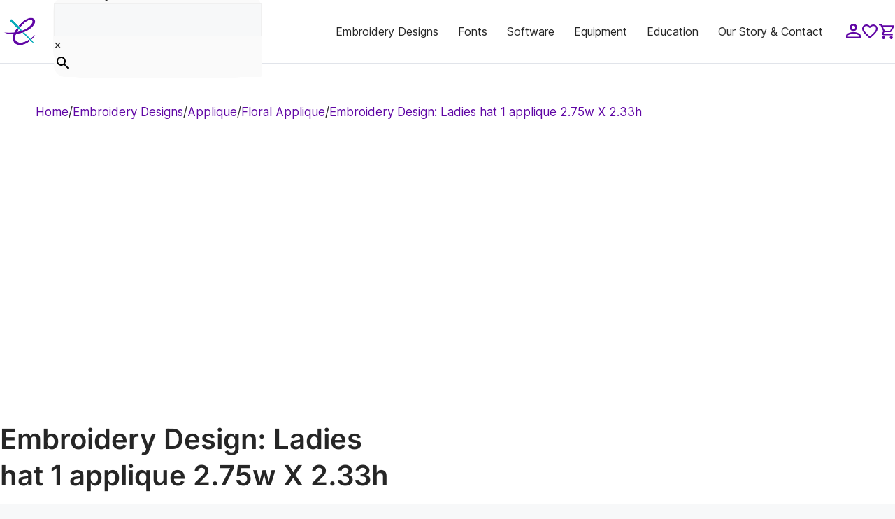

--- FILE ---
content_type: text/css
request_url: https://embroiderylegacy.com/wp-content/uploads/uag-plugin/custom-style-blocks.css?ver=2.19.3
body_size: 24594
content:
.wp-block-uagb-advanced-heading h1,.wp-block-uagb-advanced-heading h2,.wp-block-uagb-advanced-heading h3,.wp-block-uagb-advanced-heading h4,.wp-block-uagb-advanced-heading h5,.wp-block-uagb-advanced-heading h6,.wp-block-uagb-advanced-heading p,.wp-block-uagb-advanced-heading div{word-break:break-word}.wp-block-uagb-advanced-heading .uagb-heading-text{margin:0}.wp-block-uagb-advanced-heading .uagb-desc-text{margin:0}.wp-block-uagb-advanced-heading .uagb-separator{font-size:0;border-top-style:solid;display:inline-block;margin:0 0 10px 0}.wp-block-uagb-advanced-heading .uagb-highlight{color:#f78a0c;border:0;transition:all 0.3s ease}.uag-highlight-toolbar{border-left:0;border-top:0;border-bottom:0;border-radius:0;border-right-color:#1e1e1e}.uag-highlight-toolbar .components-button{border-radius:0;outline:none}.uag-highlight-toolbar .components-button.is-primary{color:#fff}
.wp-block-uagb-blockquote{padding:0;margin:0 auto;-webkit-box-sizing:border-box;box-sizing:border-box}.wp-block-uagb-blockquote .uagb-blockquote__content,.wp-block-uagb-blockquote cite.uagb-blockquote__author{display:block;font-style:normal}.wp-block-uagb-blockquote cite.uagb-blockquote__author,.wp-block-uagb-blockquote .uagb-blockquote__author{-ms-flex-item-align:center;align-self:center}.wp-block-uagb-blockquote .uagb-blockquote__skin-quotation blockquote.uagb-blockquote{margin:0;padding:0;border:0;outline:0;font-size:100%;vertical-align:baseline;background:transparent;quotes:none;border-left:0 none;border-right:0 none;border-top:0 none;border-bottom:0 none;font-style:normal}.wp-block-uagb-blockquote .uagb-blockquote__skin-quotation .uagb-blockquote__icon-wrap{display:inline-flex;float:unset}.wp-block-uagb-blockquote .uagb-blockquote__skin-quotation .uagb-blockquote__icon-wrap .uagb-blockquote__icon{padding:0;margin-right:0;margin-bottom:0}.wp-block-uagb-blockquote .uagb-blockquote__skin-quotation.uagb-blockquote__style-style_2 .uagb-blockquote__icon-wrap{display:inline-block;float:left}.wp-block-uagb-blockquote .uagb-blockquote__tweet-style-classic a.uagb-blockquote__tweet-button,.wp-block-uagb-blockquote .uagb-blockquote__tweet-style-bubble a.uagb-blockquote__tweet-button{background-color:#1da1f2;border-radius:100em;color:#fff}.wp-block-uagb-blockquote .uagb-blockquote__tweet-icon_text a.uagb-blockquote__tweet-button,.wp-block-uagb-blockquote .uagb-blockquote__tweet-text a.uagb-blockquote__tweet-button{padding:10px 14px}.wp-block-uagb-blockquote .uagb-blockquote__with-tweet.uagb-blockquote__align-center .uagb-blockquote footer,.wp-block-uagb-blockquote .uagb-blockquote__align-center .uagb-blockquote footer{display:block;text-align:center}.wp-block-uagb-blockquote .uagb-blockquote__align-center .uagb-blockquote__author-wrap,.wp-block-uagb-blockquote .uagb-blockquote__align-center.uagb-blockquote__with-tweet .uagb-blockquote__author-wrap{justify-content:center;-webkit-box-pack:center;-ms-flex-pack:center;-webkit-justify-content:center;-moz-box-pack:center}.wp-block-uagb-blockquote .uagb-blockquote__align-center a.uagb-blockquote__tweet-button{display:block;text-align:center;margin:0 auto;-ms-flex-item-align:center;align-self:center}.wp-block-uagb-blockquote .uagb-blockquote__with-tweet .uagb-blockquote footer{display:-webkit-box;display:-webkit-flex;display:-ms-flexbox;display:flex;-webkit-box-pack:justify;-webkit-justify-content:space-between;-ms-flex-pack:justify;justify-content:space-between}.wp-block-uagb-blockquote .uagb-blockquote__with-tweet .uagb-blockquote__author-wrap.uagb-blockquote__author-at-top{width:auto;align-items:center}.wp-block-uagb-blockquote .uagb-blockquote__tweet-style-bubble a.uagb-blockquote__tweet-button::before{position:absolute;top:50%;left:-0.8em;border:solid 0.5em transparent;border-right-color:#1da1f2;transform:translateY(-50%) scale(1, 0.65);transition:0.2s;content:"";-webkit-transform:translateY(-50%) scale(1, 0.65);-ms-transform:translateY(-50%) scale(1, 0.65);-webkit-transition:0.2s;-o-transition:0.2s}.wp-block-uagb-blockquote.uagb-blockquote__skin-quotation blockquote.uagb-blockquote{vertical-align:baseline;padding:0;margin:0;background:transparent;border:0 none;outline:0;font-size:100%;font-style:normal;quotes:none}.wp-block-uagb-blockquote.uagb-blockquote__skin-quotation .uagb-blockquote__icon{position:relative;display:inline-block;z-index:1;padding:10px;margin-right:10px;border-radius:100%;float:left}.wp-block-uagb-blockquote.uagb-blockquote__skin-quotation .uagb-blockquote__icon svg{display:inherit;width:inherit;height:inherit}.wp-block-uagb-blockquote.uagb-blockquote__skin-quotation.uagb-blockquote__style-style_2.uagb-blockquote__align-right .uagb-blockquote__icon{display:inline-block;float:right}.wp-block-uagb-blockquote.uagb-blockquote__skin-quotation.uagb-blockquote__style-style_2 .uagb-blockquote__icon{display:inline-block;float:left}.wp-block-uagb-blockquote.uagb-blockquote__skin-quotation.uagb-blockquote__style-style_1 .uagb-blockquote__icon{display:inline-flex;float:unset}.wp-block-uagb-blockquote blockquote.uagb-blockquote{padding:0;margin:0}.wp-block-uagb-blockquote .uagb-blockquote__style-style_2 .uagb-blockquote__icon{display:inline-block;float:left;text-align:left}.wp-block-uagb-blockquote .uagb-blockquote__separator-parent{display:-webkit-box;display:-ms-flexbox;display:-webkit-flex;display:-moz-box;display:flex;justify-content:flex-start;-js-display:flex;-webkit-box-pack:start;-ms-flex-pack:start;-webkit-justify-content:flex-start;-moz-box-pack:start}.wp-block-uagb-blockquote.uagb-blockquote__with-tweet .uagb-blockquote footer{display:-webkit-box;display:-webkit-flex;display:-ms-flexbox;display:flex;justify-content:space-between;-webkit-box-pack:justify;-webkit-justify-content:space-between;-ms-flex-pack:justify}.wp-block-uagb-blockquote .uagb-blockquote a{-webkit-box-shadow:none;box-shadow:none;text-decoration:none}.wp-block-uagb-blockquote .uagb-blockquote a.uagb-blockquote__tweet-button{position:relative;display:-webkit-box;display:-webkit-flex;display:-ms-flexbox;display:flex;align-self:center;width:-webkit-max-content;width:-moz-max-content;width:max-content;padding:0;background-color:transparent;color:#1da1f2;line-height:1;transition:0.2s;-webkit-transition:0.2s;-o-transition:0.2s;-webkit-align-self:flex-end;-ms-flex-item-align:center}.wp-block-uagb-blockquote a.uagb-blockquote__tweet-button svg{align-self:center;vertical-align:middle;width:15px;height:15px;fill:#fff}.wp-block-uagb-blockquote a.uagb-blockquote__tweet-button,.wp-block-uagb-blockquote a.uagb-blockquote__tweet-button svg{font-style:normal}.wp-block-uagb-blockquote.uagb-blockquote__tweet-icon a.uagb-blockquote__tweet-button svg{margin-right:0}.wp-block-uagb-blockquote.uagb-blockquote__tweet-icon a.uagb-blockquote__tweet-button{padding:8px}.wp-block-uagb-blockquote.uagb-blockquote__tweet-icon_text a.uagb-blockquote__tweet-button,.wp-block-uagb-blockquote.uagb-blockquote__tweet-text a.uagb-blockquote__tweet-button{padding:10px 14px}.wp-block-uagb-blockquote.uagb-blockquote__tweet-style-link a.uagb-blockquote__tweet-button{padding:10px 0}.wp-block-uagb-blockquote.uagb-blockquote__tweet-style-classic a.uagb-blockquote__tweet-button,.wp-block-uagb-blockquote.uagb-blockquote__tweet-style-bubble a.uagb-blockquote__tweet-button{background-color:#1da1f2;border-radius:100em;color:#fff}.wp-block-uagb-blockquote.uagb-blockquote__tweet-style-bubble a.uagb-blockquote__tweet-button::before{position:absolute;top:50%;left:-0.8em;border:solid 0.5em transparent;border-right-color:#1da1f2;transform:translateY(-50%) scale(1, 0.65);transition:0.2s;content:"";-webkit-transform:translateY(-50%) scale(1, 0.65);-ms-transform:translateY(-50%) scale(1, 0.65);-webkit-transition:0.2s;-o-transition:0.2s}.wp-block-uagb-blockquote.uagb-blockquote__align-right.uagb-blockquote__tweet-style-bubble a.uagb-blockquote__tweet-button::before{right:-0.8em;left:auto;transform:translateY(-50%) scale(1, 0.65) rotate(180deg);-webkit-transform:translateY(-50%) scale(1, 0.65) rotate(180deg);-ms-transform:translateY(-50%) scale(1, 0.65) rotate(180deg)}.wp-block-uagb-blockquote.uagb-blockquote__align-center.uagb-blockquote__tweet-style-bubble a.uagb-blockquote__tweet-button::before{top:-0.8em;right:auto;left:50%;transform:translate(-50%, 10%) scale(1, 0.85) rotate(90deg);-webkit-transform:translateX(-50%) scale(1, 0.85) rotate(90deg);-ms-transform:translateX(-50%) scale(1, 0.85) rotate(90deg)}.wp-block-uagb-blockquote.uagb-blockquote__with-tweet.uagb-blockquote__align-center .uagb-blockquote footer,.wp-block-uagb-blockquote.uagb-blockquote__align-center .uagb-blockquote footer{display:block;text-align:center}.wp-block-uagb-blockquote.uagb-blockquote__align-center .uagb-blockquote__author-wrap.uagb-blockquote__author-at-right,.wp-block-uagb-blockquote.uagb-blockquote__align-center.uagb-blockquote__with-tweet .uagb-blockquote__author-wrap{justify-content:center;-webkit-box-pack:center;-ms-flex-pack:center;-webkit-justify-content:center;-moz-box-pack:center}.wp-block-uagb-blockquote.uagb-blockquote__align-center a.uagb-blockquote__tweet-button{display:block;align-self:center;margin:0 auto;text-align:center;-ms-flex-item-align:center}.wp-block-uagb-blockquote.uagb-blockquote__with-tweet.uagb-blockquote__align-right .uagb-blockquote footer,.wp-block-uagb-blockquote.uagb-blockquote__align-right .uagb-blockquote footer{flex-direction:row-reverse}.wp-block-uagb-blockquote .uagb-blockquote__author-wrap{display:-webkit-box;display:-webkit-flex;display:-ms-flexbox;display:flex;flex-direction:row;align-self:center;align-items:center}.wp-block-uagb-blockquote .uagb-blockquote__author-wrap img{width:50px;height:50px;border-radius:100%;object-fit:cover}.wp-block-uagb-blockquote.uagb-blockquote__align-right .uagb-blockquote__author-wrap,.wp-block-uagb-blockquote.uagb-blockquote__align-left .uagb-blockquote__author-wrap.uagb-blockquote__author-at-right{justify-content:flex-end;-webkit-box-pack:flex-end;-ms-flex-pack:flex-end;-webkit-justify-content:flex-end;-moz-box-pack:flex-end}.wp-block-uagb-blockquote.uagb-blockquote__align-left .uagb-blockquote__author-wrap,.wp-block-uagb-blockquote.uagb-blockquote__align-right .uagb-blockquote__author-wrap.uagb-blockquote__author-at-right{justify-content:flex-start;-webkit-box-pack:flex-start;-ms-flex-pack:flex-start;-webkit-justify-content:flex-start;-moz-box-pack:flex-start}.wp-block-uagb-blockquote.uagb-blockquote__with-tweet .uagb-blockquote__author-wrap{justify-content:unset;-webkit-box-pack:unset;-ms-flex-pack:unset;-webkit-justify-content:unset;-moz-box-pack:unset}.wp-block-uagb-blockquote.uagb-blockquote__align-center .uagb-blockquote__author-wrap,.wp-block-uagb-blockquote.uagb-blockquote__align-center.uagb-blockquote__with-tweet .uagb-blockquote__author-wrap{justify-content:center;-webkit-box-pack:center;-ms-flex-pack:center;-webkit-justify-content:center;-moz-box-pack:center}.wp-block-uagb-blockquote .uagb-blockquote__author-wrap.uagb-blockquote__author-at-top{flex-direction:column;width:100%;-webkit-flex-direction:column;-ms-flex-direction:column;align-items:flex-start}.wp-block-uagb-blockquote .uagb-blockquote__author-wrap.uagb-blockquote__author-at-top .uagb-blockquote__author-wrap,.wp-block-uagb-blockquote .uagb-blockquote__author-wrap.uagb-blockquote__author-at-top .uagb-blockquote__author{width:inherit}.wp-block-uagb-blockquote.uagb-blockquote__with-tweet .uagb-blockquote__author-wrap.uagb-blockquote__author-at-top{width:auto}.wp-block-uagb-blockquote.uagb-blockquote__align-right .uagb-blockquote__author-wrap.uagb-blockquote__author-at-top{text-align:right;align-items:flex-end}.wp-block-uagb-blockquote.uagb-blockquote__align-center .uagb-blockquote__author-wrap.uagb-blockquote__author-at-top{text-align:center;align-items:center}.wp-block-uagb-blockquote .uagb-blockquote__author-wrap.uagb-blockquote__author-at-right{-webkit-flex-direction:row-reverse;-ms-flex-direction:row-reverse;flex-direction:row-reverse;justify-content:flex-end}@media only screen and (max-width: 976px){.wp-block-uagb-blockquote.uagb-blockquote__stack-img-tablet .uagb-blockquote__author{width:100%}.wp-block-uagb-blockquote.uagb-blockquote__stack-img-tablet .uagb-blockquote__author-wrap.uagb-blockquote__author-at-right,.wp-block-uagb-blockquote.uagb-blockquote__stack-img-tablet .uagb-blockquote__author-wrap.uagb-blockquote__author-at-left{-webkit-flex-direction:column;-ms-flex-direction:column;flex-direction:column;align-items:flex-start}.wp-block-uagb-blockquote.uagb-blockquote__stack-img-tablet.uagb-blockquote__with-tweet .uagb-blockquote footer{-webkit-flex-direction:column;-ms-flex-direction:column;flex-direction:column;align-self:flex-start;-ms-flex-item-align:flex-start}.wp-block-uagb-blockquote.uagb-blockquote__stack-img-tablet .uagb-blockquote__author-wrap.uagb-blockquote__author-at-left,.wp-block-uagb-blockquote.uagb-blockquote__stack-img-tablet a.uagb-blockquote__tweet-button{-ms-flex-item-align:flex-start;align-self:flex-start}.wp-block-uagb-blockquote.uagb-blockquote__stack-img-tablet.uagb-blockquote__align-right.uagb-blockquote__with-tweet .uagb-blockquote footer,.wp-block-uagb-blockquote.uagb-blockquote__stack-img-tablet.uagb-blockquote__align-right .uagb-blockquote__author-wrap.uagb-blockquote__author-at-left,.wp-block-uagb-blockquote.uagb-blockquote__stack-img-tablet.uagb-blockquote__align-right a.uagb-blockquote__tweet-button{-ms-flex-item-align:flex-end;align-self:flex-end}.wp-block-uagb-blockquote.uagb-blockquote__stack-img-tablet.uagb-blockquote__align-right.uagb-blockquote__tweet-style-bubble a.uagb-blockquote__tweet-button::before,.wp-block-uagb-blockquote.uagb-blockquote__stack-img-tablet.uagb-blockquote__align-left.uagb-blockquote__tweet-style-bubble a.uagb-blockquote__tweet-button::before{top:-0.8em;right:auto;left:50%;transform:translate(-50%, 10%) scale(1, 0.85) rotate(90deg);-webkit-transform:translateX(-50%) scale(1, 0.85) rotate(90deg);-ms-transform:translateX(-50%) scale(1, 0.85) rotate(90deg)}.wp-block-uagb-blockquote .uagb-blockquote__align-right.uagb-blockquote__stack-img-tablet .uagb-blockquote__author-wrap{-ms-flex-item-align:flex-end;align-self:flex-end}.wp-block-uagb-blockquote .uagb-blockquote__align-left.uagb-blockquote__stack-img-tablet .uagb-blockquote__author-wrap,.wp-block-uagb-blockquote .uagb-blockquote__align-left.uagb-blockquote__stack-img-tablet .uagb-blockquote__author{-ms-flex-item-align:flex-start;align-self:flex-start}}@media screen and (max-width: 767px){.wp-block-uagb-blockquote.uagb-blockquote__stack-img-mobile .uagb-blockquote__author{width:100%}.wp-block-uagb-blockquote.uagb-blockquote__stack-img-mobile .uagb-blockquote__author-wrap.uagb-blockquote__author-at-right,.wp-block-uagb-blockquote.uagb-blockquote__stack-img-mobile .uagb-blockquote__author-wrap.uagb-blockquote__author-at-left{-webkit-flex-direction:column;-ms-flex-direction:column;flex-direction:column;align-items:flex-start}.wp-block-uagb-blockquote.uagb-blockquote__stack-img-mobile.uagb-blockquote__with-tweet .uagb-blockquote footer{-webkit-flex-direction:column;-ms-flex-direction:column;flex-direction:column;align-self:flex-start;-ms-flex-item-align:flex-start}.wp-block-uagb-blockquote.uagb-blockquote__stack-img-mobile .uagb-blockquote__author-wrap.uagb-blockquote__author-at-left,.wp-block-uagb-blockquote.uagb-blockquote__stack-img-mobile a.uagb-blockquote__tweet-button{-ms-flex-item-align:flex-start;align-self:flex-start}.wp-block-uagb-blockquote.uagb-blockquote__stack-img-mobile.uagb-blockquote__align-right.uagb-blockquote__with-tweet .uagb-blockquote footer,.wp-block-uagb-blockquote.uagb-blockquote__stack-img-mobile.uagb-blockquote__align-right .uagb-blockquote__author-wrap.uagb-blockquote__author-at-left,.wp-block-uagb-blockquote.uagb-blockquote__stack-img-mobile.uagb-blockquote__align-right a.uagb-blockquote__tweet-button{-ms-flex-item-align:flex-end;align-self:flex-end}.wp-block-uagb-blockquote.uagb-blockquote__stack-img-mobile.uagb-blockquote__align-right.uagb-blockquote__tweet-style-bubble a.uagb-blockquote__tweet-button::before,.wp-block-uagb-blockquote.uagb-blockquote__stack-img-mobile.uagb-blockquote__align-left.uagb-blockquote__tweet-style-bubble a.uagb-blockquote__tweet-button::before{top:-0.8em;right:auto;left:50%;transform:translate(-50%, 10%) scale(1, 0.85) rotate(90deg);-webkit-transform:translateX(-50%) scale(1, 0.85) rotate(90deg);-ms-transform:translateX(-50%) scale(1, 0.85) rotate(90deg)}.wp-block-uagb-blockquote .uagb-blockquote__align-right.uagb-blockquote__stack-img-mobile .uagb-blockquote__author-wrap{-ms-flex-item-align:flex-end;align-self:flex-end}.wp-block-uagb-blockquote .uagb-blockquote__align-left.uagb-blockquote__stack-img-mobile .uagb-blockquote__author-wrap,.wp-block-uagb-blockquote .uagb-blockquote__align-left.uagb-blockquote__stack-img-tablet .uagb-blockquote__author{-ms-flex-item-align:flex-start;align-self:flex-start}}
.uagb-buttons__outer-wrap .uagb-buttons__wrap{display:inline-flex;width:100%}.uagb-buttons__outer-wrap.uagb-btn__small-btn .uagb-buttons-repeater.wp-block-button__link:not(.is-style-outline),.uagb-buttons__outer-wrap.uagb-btn__small-btn .uagb-buttons-repeater.ast-outline-button{padding:5px 10px}.uagb-buttons__outer-wrap.uagb-btn__medium-btn .uagb-buttons-repeater.wp-block-button__link:not(.is-style-outline),.uagb-buttons__outer-wrap.uagb-btn__medium-btn .uagb-buttons-repeater.ast-outline-button{padding:12px 24px}.uagb-buttons__outer-wrap.uagb-btn__large-btn .uagb-buttons-repeater.wp-block-button__link:not(.is-style-outline),.uagb-buttons__outer-wrap.uagb-btn__large-btn .uagb-buttons-repeater.ast-outline-button{padding:20px 30px}.uagb-buttons__outer-wrap.uagb-btn__extralarge-btn .uagb-buttons-repeater.wp-block-button__link:not(.is-style-outline),.uagb-buttons__outer-wrap.uagb-btn__extralarge-btn .uagb-buttons-repeater.ast-outline-button{padding:30px 65px}@media (max-width: 976px){.uagb-buttons__outer-wrap.uagb-btn-tablet__small-btn .uagb-buttons-repeater.wp-block-button__link:not(.is-style-outline),.uagb-buttons__outer-wrap.uagb-btn-tablet__small-btn .uagb-buttons-repeater.ast-outline-button{padding:5px 10px}.uagb-buttons__outer-wrap.uagb-btn-tablet__medium-btn .uagb-buttons-repeater.wp-block-button__link:not(.is-style-outline),.uagb-buttons__outer-wrap.uagb-btn-tablet__medium-btn .uagb-buttons-repeater.ast-outline-button{padding:12px 24px}.uagb-buttons__outer-wrap.uagb-btn-tablet__large-btn .uagb-buttons-repeater.wp-block-button__link:not(.is-style-outline),.uagb-buttons__outer-wrap.uagb-btn-tablet__large-btn .uagb-buttons-repeater.ast-outline-button{padding:20px 30px}.uagb-buttons__outer-wrap.uagb-btn-tablet__extralarge-btn .uagb-buttons-repeater.wp-block-button__link:not(.is-style-outline),.uagb-buttons__outer-wrap.uagb-btn-tablet__extralarge-btn .uagb-buttons-repeater.ast-outline-button{padding:30px 65px}}@media (max-width: 767px){.uagb-buttons__outer-wrap.uagb-btn-mobile__small-btn .uagb-buttons-repeater.wp-block-button__link:not(.is-style-outline),.uagb-buttons__outer-wrap.uagb-btn-mobile__small-btn .uagb-buttons-repeater.ast-outline-button{padding:5px 10px}.uagb-buttons__outer-wrap.uagb-btn-mobile__medium-btn .uagb-buttons-repeater.wp-block-button__link:not(.is-style-outline),.uagb-buttons__outer-wrap.uagb-btn-mobile__medium-btn .uagb-buttons-repeater.ast-outline-button{padding:12px 24px}.uagb-buttons__outer-wrap.uagb-btn-mobile__large-btn .uagb-buttons-repeater.wp-block-button__link:not(.is-style-outline),.uagb-buttons__outer-wrap.uagb-btn-mobile__large-btn .uagb-buttons-repeater.ast-outline-button{padding:20px 30px}.uagb-buttons__outer-wrap.uagb-btn-mobile__extralarge-btn .uagb-buttons-repeater.wp-block-button__link:not(.is-style-outline),.uagb-buttons__outer-wrap.uagb-btn-mobile__extralarge-btn .uagb-buttons-repeater.ast-outline-button{padding:30px 65px}}
.uagb-buttons__outer-wrap .uagb-buttons-repeater{display:flex;justify-content:center;align-items:center;transition:box-shadow 0.2s ease}.uagb-buttons__outer-wrap .uagb-buttons-repeater a.uagb-button__link{display:flex;justify-content:center}.uagb-buttons__outer-wrap .uagb-buttons-repeater .uagb-button__icon{font-size:inherit;display:flex;align-items:center}.uagb-buttons__outer-wrap .uagb-buttons-repeater .uagb-button__icon svg{fill:currentColor;width:inherit;height:inherit}
.uagb-cta__outer-wrap .uagb-cta__content,.uagb-cta__outer-wrap a.uagb-cta__block-link span,.uagb-cta__outer-wrap .uagb-cta__content-right .uagb-cta__button-wrapper,.uagb-cta__outer-wrap .uagb-cta-typeof-button,.uagb-cta__outer-wrap .uagb-cta__content-right .uagb-cta__block-link,.uagb-cta__outer-wrap .uagb-cta-with-svg{display:inline-block}.uagb-cta__outer-wrap{display:flex;justify-content:space-between}.wp-block-uagb-call-to-action .uagb-cta__buttons{display:inline-flex}.wp-block-uagb-call-to-action .wp-block-button__link,.wp-block-uagb-call-to-action .ast-outline-button{fill:currentColor;justify-content:center}.uagb-cta__button-link-wrapper,.uagb-cta-second__button{display:inline-flex;align-items:center;word-break:keep-all;width:100%}.uagb-cta__title{padding:0;margin:0;display:block}.uagb-cta__content-right .uagb-cta__button-wrapper{float:right}.uagb-cta__link-wrapper.uagb-cta__block-link-style:empty{display:none}a.uagb-cta__block-link,.entry .entry-content a.uagb-cta__block-link,a.uagb-cta__block-link-wrap,.entry .entry-content a.uagb-cta__block-link-wrap{text-decoration:none}a.uagb-cta__block-link:hover,.entry .entry-content a.uagb-cta__block-link:hover,a.uagb-cta__block-link-wrap:hover,.entry .entry-content a.uagb-cta__block-link-wrap:hover .entry .entry-content a.uagb-cta__block-link:hover{color:inherit}.uagb-cta__content-right{text-align:right;justify-content:flex-end}.uagb-cta__left-right-wrap{width:100%;word-break:break-word}.uagb-cta__icon-position-below-title .uagb-cta__left-right-wrap{display:block;min-width:100%;width:100%}.uagb-cta__icon-position-left .uagb-cta__left-right-wrap,.uagb-cta__icon-position-right .uagb-cta__left-right-wrap{display:flex}.uagb-cta__icon-position-right .uagb-cta__left-right-wrap{justify-content:flex-end}.uagb-cta__block-link-icon-after{margin-left:5px;margin-right:0}.uagb-cta__block-link-icon-before{margin-left:0;margin-right:5px}.uagb-cta__block-link-icon,.uagb-cta__block svg{transition:all 200ms linear}.uagb-cta__block{position:relative}.uagb-cta-typeof-button{line-height:1;text-align:center}.uagb-cta__content-right .uagb-cta__button-link-wrapper,.uagb-cta__content-right .uagb-cta-second__button .uagb-cta__content-right .uagb-cta__block-link,.uagb-cta__content-right.uagb-cta__button-valign-middle .uagb-cta__left-right-wrap{display:flex;align-items:center}.uagb-cta__content-right .uagb-cta__button-link-wrapper,.uagb-cta__content-right .uagb-cta-second__button .uagb-cta__content-right .uagb-cta__block-link{justify-content:center}.uagb-cta__link-wrapper a{box-shadow:none;text-decoration:none}.uagb-cta__block,.uagb-cta__content,.uagb-cta__left-right-wrap{z-index:1}.uagb-cta__block-link{cursor:pointer}.uagb-cta__content-right .uagb-cta__block-link{float:right;padding:10px 14px}a.uagb-cta__block-link-wrap{color:inherit}.uagb-cta__content p:empty{display:none}.uagb-cta__button-type-none .uagb-cta__content{width:100%}.uagb-cta-with-svg{height:14px;width:14px;line-height:14px;vertical-align:middle}.uagb-cta__block svg{display:block;height:inherit;width:inherit}.uagb-cta__button-link-wrapper svg{width:20px;height:20px}.uagb-cta__align-button-after{margin-left:5px}.uagb-cta__align-button-before{margin-right:5px}.uagb-cta__block-link i{font-style:normal}a.uagb-cta__link-to-all{position:absolute;top:0;left:0;width:100%;height:100%;z-index:11}.wp-block-uagb-call-to-action{position:relative}.wp-block-uagb-call-to-action a.uagb-cta__link-to-all{position:absolute;top:0;left:0;width:100%;height:100%;z-index:11}@media only screen and (max-width: 976px){.uagb-cta__content-stacked-tablet,.uagb-cta__content-stacked-tablet .uagb-cta__left-right-wrap{flex-direction:column;text-align:center}.uagb-cta__content-stacked-tablet.uagb-cta__content-right .uagb-cta__button-wrapper{float:none;margin:0 auto}.uagb-cta__content-stacked-tablet .uagb-cta__left-right-wrap .uagb-cta__content{margin-left:0;margin-right:0}.uagb-cta__content-stacked-tablet.uagb-cta__content-right .uagb-cta__left-right-wrap .uagb-cta__content,.uagb-cta__content-stacked-tablet.uagb-cta__content-right .uagb-cta__left-right-wrap .uagb-cta__link-wrapper{width:100% !important}}@media screen and (max-width: 767px){.uagb-cta__content-stacked-mobile,.uagb-cta__content-stacked-mobile .uagb-cta__left-right-wrap{flex-direction:column;text-align:center}.uagb-cta__content-stacked-mobile.uagb-cta__content-right .uagb-cta__button-wrapper{float:none;margin:0 auto}.uagb-cta__content-stacked-mobile .uagb-cta__left-right-wrap .uagb-cta__content{margin-left:0;margin-right:0}.uagb-cta__content-stacked-mobile.uagb-cta__content-right .uagb-cta__left-right-wrap .uagb-cta__content,.uagb-cta__content-stacked-mobile.uagb-cta__content-right .uagb-cta__left-right-wrap .uagb-cta__link-wrapper{width:100% !important}}.uagb-cta__desc p:last-child{margin-bottom:0}
.wp-block-uagb-cf7-styler input[type="text"],.wp-block-uagb-cf7-styler input[type="password"],.wp-block-uagb-cf7-styler input[type="date"],.wp-block-uagb-cf7-styler input[type="datetime"],.wp-block-uagb-cf7-styler input[type="datetime-local"],.wp-block-uagb-cf7-styler input[type="email"],.wp-block-uagb-cf7-styler input[type="month"],.wp-block-uagb-cf7-styler input[type="number"],.wp-block-uagb-cf7-styler input[type="search"],.wp-block-uagb-cf7-styler input[type="tel"],.wp-block-uagb-cf7-styler input[type="time"],.wp-block-uagb-cf7-styler input[type="url"],.wp-block-uagb-cf7-styler input[type="week"]{min-height:30px;line-height:30px}.wp-block-uagb-cf7-styler textarea{resize:vertical}.wp-block-uagb-cf7-styler .wpcf7 *,.wp-block-uagb-cf7-styler .wpcf7 ::after,.wp-block-uagb-cf7-styler .wpcf7 ::before{-webkit-box-sizing:border-box;box-sizing:border-box}.wp-block-uagb-cf7-styler span.wpcf7-list-item-label::before,.wp-block-uagb-cf7-styler span.wpcf7-list-item-label::after{content:" "}.wp-block-uagb-cf7-styler .wpcf7-acceptance input[type="checkbox"]+span::before,.wp-block-uagb-cf7-styler .wpcf7-checkbox input[type="checkbox"]+span::before,.wp-block-uagb-cf7-styler .wpcf7-radio input[type="radio"]+span::before{display:inline-block;vertical-align:middle;width:15px;height:15px;margin-right:10px;border-color:#eaeaea;border-style:solid;border-width:1px 1px 1px 1px;text-align:center;content:""}.wp-block-uagb-cf7-styler span.wpcf7-list-item{display:inline-block;margin:0 1em 0 0}.wp-block-uagb-cf7-styler .wpcf7-acceptance input[type="checkbox"]:checked+span::before,.wp-block-uagb-cf7-styler .wpcf7-checkbox input[type="checkbox"]:checked+span::before{line-height:1.2;content:"\2714"}.wp-block-uagb-cf7-styler .wpcf7-acceptance input[type="checkbox"]+span::before,.wp-block-uagb-cf7-styler .wpcf7-acceptance input[type="checkbox"]:checked+span::before,.wp-block-uagb-cf7-styler .wpcf7-checkbox input[type="checkbox"]+span::before,.wp-block-uagb-cf7-styler .wpcf7-checkbox input[type="checkbox"]:checked+span::before,.wp-block-uagb-cf7-styler .wpcf7-radio input[type="radio"]+span::before{-webkit-box-sizing:content-box;-moz-box-sizing:content-box;box-sizing:content-box}.wp-block-uagb-cf7-styler input[type="checkbox"]:checked+span::before{font-size:-webkit-calc(12px / 1.2);font-size:calc(12px / 1.2)}.wp-block-uagb-cf7-styler .wpcf7-radio input[type="radio"]+span::before{-webkit-border-radius:100%;border-radius:100%}.wp-block-uagb-cf7-styler .uagb-cf7-styler__field-style-box .wpcf7-radio input[type="radio"]:checked+span::before,.wp-block-uagb-cf7-styler .uagb-cf7-styler__field-style-underline .wpcf7-radio input[type="radio"]:checked+span::before{box-shadow:inset 0 0 0 4px #fafafa;background-color:#545454}.wp-block-uagb-cf7-styler .uagb-cf7-styler__btn-align-justify input.wpcf7-form-control.wpcf7-submit,.wp-block-uagb-cf7-styler .uagb-cf7-styler__btn-align-left input.wpcf7-form-control.wpcf7-submit,.wp-block-uagb-cf7-styler .uagb-cf7-styler__btn-align-right input.wpcf7-form-control.wpcf7-submit,.wp-block-uagb-cf7-styler .uagb-cf7-styler__btn-align-center input.wpcf7-form-control.wpcf7-submit{display:-webkit-box;display:-ms-flexbox;display:-webkit-flex;display:-moz-box;display:flex;width:auto;padding:10px 25px;background:transparent;border-color:#333;border-width:1px;line-height:16px;-js-display:flex}.wp-block-uagb-cf7-styler .wpcf7 input[type="checkbox"],.wp-block-uagb-cf7-styler .wpcf7 input[type="radio"]{display:none}.wp-block-uagb-cf7-styler .wpcf7 select{height:auto;padding:10px;-webkit-appearance:menulist-button;-moz-appearance:menulist-button}.wp-block-uagb-cf7-styler select.wpcf7-form-control.wpcf7-select[multiple="multiple"]{padding:0}.wp-block-uagb-cf7-styler .wpcf7 select option{padding:10px}.wp-block-uagb-cf7-styler .uagb-cf7-styler__highlight-style-bottom_right span.wpcf7-not-valid-tip{display:block;padding:0.1em 0.5em;margin-top:5px;border-radius:2px;font-size:0.9em;-webkit-border-radius:2px;width:fit-content;margin-left:auto;margin-right:0}.wp-block-uagb-cf7-styler .wpcf7 input[type="number"]{height:auto}.wp-block-uagb-cf7-styler .wpcf7 input.wpcf7-date{-webkit-appearance:none}.wp-block-uagb-cf7-styler .wpcf7-spinner{margin-top:25px}@media (min-width: 769px){.wp-block-uagb-cf7-styler .uagb-cf7_styler-col>p{-js-display:flex;display:-webkit-box;display:-webkit-flex;display:-moz-box;display:-ms-flexbox;display:flex;flex-wrap:wrap;width:100%}.wp-block-uagb-cf7-styler .uagb-cf7_styler-col label,.wp-block-uagb-cf7-styler .uagb-cf7_styler-col>p>span{-webkit-box-flex:1;-webkit-flex-grow:1;-moz-box-flex:1;-ms-flex-positive:1;flex:1;flex-grow:1}.wp-block-uagb-cf7-styler .uagb-cf7_styler-col br{display:none}.wp-block-uagb-cf7-styler .uagb-cf7_styler-col>p>span.uagb-cf7_styler-col-1{padding-right:15px;padding-left:0}.wp-block-uagb-cf7-styler .uagb-cf7_styler-col>p>span.uagb-cf7_styler-col-3{padding-right:0;padding-left:15px}.wp-block-uagb-cf7-styler .wpcf7 .uagb-cf7_styler-col span.wpcf7-form-control-wrap{height:100%}.wp-block-uagb-cf7-styler .wpcf7 .uagb-cf7_styler-col select{height:100%}}@media (min-width: 780px){.uagb-cf7-styler__btn-align-right input.wpcf7-form-control.wpcf7-submit{margin-right:0;margin-left:auto}.uagb-cf7-styler__btn-align-left input.wpcf7-form-control.wpcf7-submit{margin-right:auto;margin-left:0}.uagb-cf7-styler__btn-align-center input.wpcf7-form-control.wpcf7-submit{margin-right:auto;margin-left:auto}.uagb-cf7-styler__btn-align-justify input.wpcf7-form-control.wpcf7-submit{-webkit-box-pack:center;-ms-flex-pack:center;-webkit-justify-content:center;-moz-box-pack:center;justify-content:center;width:100% !important}}@media (max-width: 780px){.uagb-cf7-styler__btn-align-tablet-right input.wpcf7-form-control.wpcf7-submit{margin-right:0;margin-left:auto}.uagb-cf7-styler__btn-align-tablet-left input.wpcf7-form-control.wpcf7-submit{margin-right:auto;margin-left:0}.uagb-cf7-styler__btn-align-tablet-center input.wpcf7-form-control.wpcf7-submit{margin-right:auto;margin-left:auto}}@media (min-width: 641px) and (max-width: 780px){.uagb-cf7-styler__btn-align-tablet-justify input.wpcf7-form-control.wpcf7-submit{-webkit-box-pack:center;-ms-flex-pack:center;-webkit-justify-content:center;-moz-box-pack:center;justify-content:center;width:100% !important}}@media (max-width: 641px){.uagb-cf7-styler__btn-align-mobile-right input.wpcf7-form-control.wpcf7-submit{margin-right:0;margin-left:auto}.uagb-cf7-styler__btn-align-mobile-left input.wpcf7-form-control.wpcf7-submit{margin-right:auto;margin-left:0}.uagb-cf7-styler__btn-align-mobile-center input.wpcf7-form-control.wpcf7-submit{margin-right:auto;margin-left:auto}.uagb-cf7-styler__btn-align-mobile-justify input.wpcf7-form-control.wpcf7-submit{-webkit-box-pack:center;-ms-flex-pack:center;-webkit-justify-content:center;-moz-box-pack:center;justify-content:center;width:100% !important}}
.uagb-column__wrap,.uagb-column__inner-wrap{margin-left:auto;margin-right:auto;position:relative;width:100%;z-index:2}.uagb-column__wrap{position:relative;overflow:visible}.uagb-column__wrap>*{z-index:1;width:100%;position:relative}.uagb-column__wrap .aligncenter{display:block;text-align:center}.uagb-column__wrap .aligncenter figcaption{display:block;text-align:center}.uagb-column__wrap .alignright{display:block;text-align:right}.uagb-column__wrap .alignright figcaption{display:block;text-align:right}.uagb-column__wrap .wp-block-image{width:100%}.uagb-column__wrap.uagb-column__align-left{margin-left:0;margin-right:auto}.uagb-column__wrap.uagb-column__align-right{margin-left:auto;margin-right:0}.uagb-column__wrap .uagb-column__video-wrap,.uagb-column__wrap .uagb-column__overlay{height:100%;width:100%;top:0;left:0;position:absolute;border-radius:inherit}.uagb-column__wrap .uagb-column__video-wrap{overflow:hidden;z-index:0;-webkit-transition:opacity 1s;-o-transition:opacity 1s;transition:opacity 1s}.uagb-column__wrap .uagb-column__video-wrap video{max-width:100%;width:100%;height:100%;margin:0;line-height:1;border:none;display:inline-block;vertical-align:baseline;-o-object-fit:cover;object-fit:cover;background-size:cover}.wp-block-uagb-columns>.editor-inner-blocks>.editor-block-list__layout>[data-type="uagb/column"]{display:flex;flex-direction:column;flex:1;padding-left:0;padding-right:0;margin-left:-14px;margin-right:-14px;min-width:0;word-break:break-word;overflow-wrap:break-word;flex-basis:100%}@media (max-width: 976px){.uagb-column__align-tablet-left{margin-left:0;margin-right:auto}.uagb-column__align-tablet-right{margin-left:auto;margin-right:0}}@media (max-width: 767px){.uagb-column__align-mobile-left{margin-left:0;margin-right:auto}.uagb-column__align-mobile-right{margin-left:auto;margin-right:0}}@media (max-width: 449px){.uagb-columns__wrap.uagb-columns__background-image{background-attachment:scroll !important}}
[class*="uagb-columns__columns-"],.uagb-columns__inner-wrap{position:relative;margin-left:auto;margin-right:auto;z-index:2;display:flex;flex-wrap:nowrap;width:100%}.uagb-columns__wrap{position:relative;margin-left:auto;margin-right:auto}.uagb-columns__wrap .uagb-columns__overlay,.uagb-columns__wrap .uagb-columns__video-wrap{height:100%;width:100%;top:0;left:0;position:absolute}.uagb-columns__wrap .uagb-columns__video-wrap{overflow:hidden;z-index:0;-webkit-transition:opacity 1s;-o-transition:opacity 1s;transition:opacity 1s}.uagb-columns__wrap .uagb-columns__video-wrap video{max-width:100%;width:100%;height:100%;margin:0;line-height:1;border:none;display:inline-block;vertical-align:baseline;-o-object-fit:cover;object-fit:cover;background-size:cover}.uagb-columns__wrap .uagb-columns__shape{overflow:hidden;position:absolute;left:0;width:100%;line-height:0;direction:ltr;z-index:1}.uagb-columns__wrap .uagb-columns__shape-top{top:-3px}.uagb-columns__wrap .uagb-columns__shape-bottom{bottom:-3px}.uagb-columns__wrap .uagb-columns__shape[data-negative="false"].uagb-columns__shape-bottom,.uagb-columns__wrap .uagb-columns__shape[data-negative="true"].uagb-columns__shape-top{-webkit-transform:rotate(180deg);-ms-transform:rotate(180deg);transform:rotate(180deg)}.uagb-columns__wrap .uagb-columns__shape.uagb-columns__shape-flip svg{transform:translateX(-50%) rotateY(180deg)}.uagb-columns__wrap .uagb-columns__shape svg{display:block;width:-webkit-calc(100% + 1.3px);width:calc(100% + 1.3px);position:relative;left:50%;-webkit-transform:translateX(-50%);-ms-transform:translateX(-50%);transform:translateX(-50%)}.uagb-columns__wrap .uagb-columns__shape .uagb-columns__shape-fill{fill:#333;-webkit-transform-origin:center;-ms-transform-origin:center;transform-origin:center;-webkit-transform:rotateY(0deg);transform:rotateY(0deg)}.uagb-columns__wrap .uagb-columns__shape.uagb-columns__shape-above-content{z-index:9;pointer-events:none}.uagb-columns__valign-center .uagb-column__wrap,.uagb-columns__valign-middle .uagb-column__wrap{display:flex;flex-direction:column;justify-content:center}.uagb-columns__valign-top .uagb-column__wrap{-webkit-box-align:flex-start;-webkit-align-items:flex-start;-ms-flex-align:flex-start;align-items:flex-start}.uagb-columns__valign-bottom .uagb-column__wrap{display:flex;flex-direction:column;justify-content:flex-end}.uagb-columns__columns-1>.uagb-column__wrap{width:100%}.uagb-columns__columns-2>.uagb-column__wrap{width:50%}.uagb-columns__columns-3>.uagb-column__wrap{width:33.33%}.uagb-columns__columns-4>.uagb-column__wrap{width:25%}.uagb-columns__columns-5>.uagb-column__wrap{width:20%}.uagb-columns__columns-6>.uagb-column__wrap{width:16.66%}.uagb-columns__gap-nogap>.uagb-columns__inner-wrap>.wp-block[data-type="uagb/column"]{padding:0}.uagb-columns__gap-default>.uagb-columns__inner-wrap>.wp-block[data-type="uagb/column"]{padding:10px}.uagb-columns__gap-narrow>.uagb-columns__inner-wrap>.wp-block[data-type="uagb/column"]{padding:5px}.uagb-columns__gap-extended>.uagb-columns__inner-wrap>.wp-block[data-type="uagb/column"]{padding:15px}.uagb-columns__gap-wide>.uagb-columns__inner-wrap>.wp-block[data-type="uagb/column"]{padding:20px}.uagb-columns__gap-wider>.uagb-columns__inner-wrap>.wp-block[data-type="uagb/column"]{padding:30px}@media (max-width: 976px){.uagb-columns__stack-tablet>.uagb-columns__columns-1>.uagb-column__wrap,.uagb-columns__stack-tablet>.uagb-columns__columns-2>.uagb-column__wrap,.uagb-columns__stack-tablet>.uagb-columns__columns-3>.uagb-column__wrap,.uagb-columns__stack-tablet>.uagb-columns__columns-4>.uagb-column__wrap,.uagb-columns__stack-tablet>.uagb-columns__columns-5>.uagb-column__wrap,.uagb-columns__stack-tablet>.uagb-columns__columns-6>.uagb-column__wrap{width:100% !important}.uagb-columns__stack-tablet{display:block}.uagb-columns__stack-tablet>.uagb-columns__inner-wrap{display:block}.uagb-columns__stack-tablet.uagb-columns__reverse-tablet .uagb-columns__inner-wrap{display:flex;flex-direction:column-reverse}.uagb-columns__reverse-tablet .uagb-columns__inner-wrap{display:flex;flex-direction:row-reverse}}@media (max-width: 767px){.uagb-columns__stack-mobile>.uagb-columns__columns-1>.uagb-column__wrap,.uagb-columns__stack-mobile>.uagb-columns__columns-2>.uagb-column__wrap,.uagb-columns__stack-mobile>.uagb-columns__columns-3>.uagb-column__wrap,.uagb-columns__stack-mobile>.uagb-columns__columns-4>.uagb-column__wrap,.uagb-columns__stack-mobile>.uagb-columns__columns-5>.uagb-column__wrap,.uagb-columns__stack-mobile>.uagb-columns__columns-6>.uagb-column__wrap{width:100% !important}.uagb-columns__stack-mobile{display:block}.uagb-columns__stack-mobile>.uagb-columns__inner-wrap{display:block}.uagb-columns__stack-mobile.uagb-columns__reverse-mobile .uagb-columns__inner-wrap,.uagb-columns__stack-mobile.uagb-columns__reverse-tablet .uagb-columns__inner-wrap{display:flex;flex-direction:column-reverse}.uagb-columns__stack-tablet.uagb-columns__reverse-mobile .uagb-columns__inner-wrap{display:flex;flex-direction:column-reverse}.uagb-columns__reverse-mobile .uagb-columns__inner-wrap{display:flex;flex-direction:row-reverse}}@media (min-width: 768px) and (max-width: 1024px){.wp-block-uagb-columns.uagb-columns__wrap.uagb-columns__background-image{background-attachment:scroll}}@media (max-width: 449px){.uagb-columns__wrap .uagb-column__wrap.uagb-column__background-image{background-attachment:scroll !important}}
.wp-block-uagb-container{display:flex;position:relative;box-sizing:border-box;transition-property:box-shadow;transition-duration:0.2s;transition-timing-function:ease}.wp-block-uagb-container .spectra-container-link-overlay{bottom:0;left:0;position:absolute;right:0;top:0;z-index:10}.wp-block-uagb-container.uagb-is-root-container{margin-left:auto;margin-right:auto}.wp-block-uagb-container.alignfull.uagb-is-root-container .uagb-container-inner-blocks-wrap{display:flex;position:relative;box-sizing:border-box;margin-left:auto !important;margin-right:auto !important}.wp-block-uagb-container .wp-block-uagb-blockquote,.wp-block-uagb-container .wp-block-spectra-pro-login,.wp-block-uagb-container .wp-block-spectra-pro-register{margin:unset}.wp-block-uagb-container .uagb-container__video-wrap{height:100%;width:100%;top:0;left:0;position:absolute;overflow:hidden;-webkit-transition:opacity 1s;-o-transition:opacity 1s;transition:opacity 1s}.wp-block-uagb-container .uagb-container__video-wrap video{max-width:100%;width:100%;height:100%;margin:0;line-height:1;border:none;display:inline-block;vertical-align:baseline;-o-object-fit:cover;object-fit:cover;background-size:cover}.wp-block-uagb-container.uagb-layout-grid{display:grid;width:100%}.wp-block-uagb-container.uagb-layout-grid>.uagb-container-inner-blocks-wrap{display:inherit;width:inherit}.wp-block-uagb-container.uagb-layout-grid>.uagb-container-inner-blocks-wrap>.wp-block-uagb-container{max-width:unset !important;width:unset !important}.wp-block-uagb-container.uagb-layout-grid>.wp-block-uagb-container{max-width:unset !important;width:unset !important}.wp-block-uagb-container.uagb-layout-grid.uagb-is-root-container{margin-left:auto;margin-right:auto}.wp-block-uagb-container.uagb-layout-grid.uagb-is-root-container>.wp-block-uagb-container{max-width:unset !important;width:unset !important}.wp-block-uagb-container.uagb-layout-grid.alignwide.uagb-is-root-container{margin-left:auto;margin-right:auto}.wp-block-uagb-container.uagb-layout-grid.alignfull.uagb-is-root-container .uagb-container-inner-blocks-wrap{display:inherit;position:relative;box-sizing:border-box;margin-left:auto !important;margin-right:auto !important}body .wp-block-uagb-container>.uagb-container-inner-blocks-wrap>*:not(.wp-block-uagb-container):not(.wp-block-uagb-column):not(.wp-block-uagb-container):not(.wp-block-uagb-section):not(.uagb-container__shape):not(.uagb-container__video-wrap):not(.wp-block-spectra-pro-register):not(.wp-block-spectra-pro-login):not(.uagb-slider-container):not(.spectra-image-gallery__control-lightbox):not(.wp-block-uagb-info-box),body .wp-block-uagb-container>.uagb-container-inner-blocks-wrap,body .wp-block-uagb-container>*:not(.wp-block-uagb-container):not(.wp-block-uagb-column):not(.wp-block-uagb-container):not(.wp-block-uagb-section):not(.uagb-container__shape):not(.uagb-container__video-wrap):not(.wp-block-spectra-pro-register):not(.wp-block-spectra-pro-login):not(.uagb-slider-container):not(.spectra-container-link-overlay):not(.spectra-image-gallery__control-lightbox):not(.wp-block-uagb-lottie):not(.uagb-faq__outer-wrap){min-width:unset !important;width:100%;position:relative}body .ast-container .wp-block-uagb-container>.uagb-container-inner-blocks-wrap>.wp-block-uagb-container>ul,body .ast-container .wp-block-uagb-container>.uagb-container-inner-blocks-wrap>.wp-block-uagb-container ol,body .ast-container .wp-block-uagb-container>.uagb-container-inner-blocks-wrap>ul,body .ast-container .wp-block-uagb-container>.uagb-container-inner-blocks-wrap ol{max-width:-webkit-fill-available;margin-block-start:0;margin-block-end:0;margin-left:20px}.ast-plain-container .editor-styles-wrapper .block-editor-block-list__layout.is-root-container .uagb-is-root-container.wp-block-uagb-container.alignwide{margin-left:auto;margin-right:auto}.uagb-container__shape{overflow:hidden;position:absolute;left:0;width:100%;line-height:0;direction:ltr}.uagb-container__shape-top{top:-3px}.uagb-container__shape-bottom{bottom:-3px}.uagb-container__shape.uagb-container__invert.uagb-container__shape-bottom,.uagb-container__shape.uagb-container__invert.uagb-container__shape-top{-webkit-transform:rotate(180deg);-ms-transform:rotate(180deg);transform:rotate(180deg)}.uagb-container__shape.uagb-container__shape-flip svg{transform:translateX(-50%) rotateY(180deg)}.uagb-container__shape svg{display:block;width:-webkit-calc(100% + 1.3px);width:calc(100% + 1.3px);position:relative;left:50%;-webkit-transform:translateX(-50%);-ms-transform:translateX(-50%);transform:translateX(-50%)}.uagb-container__shape .uagb-container__shape-fill{-webkit-transform-origin:center;-ms-transform-origin:center;transform-origin:center;-webkit-transform:rotateY(0deg);transform:rotateY(0deg)}.uagb-container__shape.uagb-container__shape-above-content{z-index:9;pointer-events:none}.nv-single-page-wrap .nv-content-wrap.entry-content .wp-block-uagb-container.alignfull{margin-left:calc(50% - 50vw);margin-right:calc(50% - 50vw)}@media only screen and (max-width: 767px){.wp-block-uagb-container .wp-block-uagb-advanced-heading{width:-webkit-fill-available}}.wp-block-uagb-image--align-none{justify-content:center}
.uagb-timeline__outer-wrap{position:relative}.uagb-timeline__outer-wrap .uagb-timeline__field{position:relative;display:flex;align-items:flex-start;margin-bottom:inherit;color:inherit;font-size:inherit}.uagb-timeline__outer-wrap .uagb-timeline__field:not(:last-child){margin-bottom:20px}.uagb-timeline__outer-wrap .uagb-timeline__field a{margin-bottom:inherit;text-decoration:none}.uagb-timeline__outer-wrap .uagb-timeline__field a.uagb-timeline__image{position:relative;display:block;max-width:100%}.uagb-timeline__outer-wrap .uagb-timeline__field a.uagb-timeline__image img{display:inline-block;box-sizing:content-box;height:auto;max-width:100%}.uagb-timeline__outer-wrap .uagb-timeline__field .uagb-timeline__author-link{text-transform:capitalize}.uagb-timeline__outer-wrap .uagb-timeline__field a.uagb-timeline__link{display:inline-block}.uagb-timeline__outer-wrap .uagb-timeline__field.uagb-timeline__left.hide-events .uagb-timeline__events-inner-new,.uagb-timeline__outer-wrap .uagb-timeline__field.uagb-timeline__left.hide-events .uagb-timeline__date-new{visibility:hidden}.uagb-timeline__outer-wrap .uagb-timeline__field.uagb-timeline__right.hide-events .uagb-timeline__events-inner-new,.uagb-timeline__outer-wrap .uagb-timeline__field.uagb-timeline__right.hide-events .uagb-timeline__date-new{visibility:hidden}.uagb-timeline__outer-wrap .uagb-timeline__field .uagb-timeline__image a{position:relative;display:block;max-width:100%}.uagb-timeline__outer-wrap .uagb-timeline__field .uagb-timeline__image img{display:inline-block;box-sizing:content-box}.uagb-timeline__outer-wrap .uagb-timeline__line{position:absolute;transform:translateX(-50%);-webkit-transform:translateX(-50%);-ms-transform:translateX(-50%);width:3px;background-color:#eee}.uagb-timeline__outer-wrap .uagb-timeline__line .uagb-timeline__line__inner{width:100%;background-color:#0693e3}.uagb-timeline__outer-wrap svg{display:inline-block;vertical-align:middle;font-size:16px;font-style:normal;line-height:16px}.uagb-timeline__outer-wrap .uagb-timeline__field:hover .uagb-timeline__marker{transition:all 0.2s ease-in-out}.uagb-timeline__outer-wrap .uagb-timeline__marker{position:relative;display:flex;z-index:1;justify-content:center;align-items:center;min-width:3em;min-height:3em;background-color:#eee;border-radius:999px;line-height:48px;transition:all 0.2s ease-in-out}.uagb-timeline__outer-wrap .uagb-timeline__year{position:relative;display:flex}.uagb-timeline__outer-wrap .uagb-timeline__year span{display:inline-block;padding-bottom:6px}.uagb-timeline__outer-wrap.uagb-timeline__arrow-center .uagb-timeline__field{align-items:center}.uagb-timeline__outer-wrap.uagb-timeline__arrow-center .uagb-timeline__left .uagb-timeline__arrow,.uagb-timeline__outer-wrap.uagb-timeline__arrow-center .uagb-timeline__right .uagb-timeline__arrow{top:50%;transform:translateY(-50%);-webkit-transform:translateY(-50%);-ms-transform:translateY(-50%)}.uagb-timeline__outer-wrap.uagb-timeline__arrow-bottom .uagb-timeline__field{align-items:flex-end}.uagb-timeline__outer-wrap.uagb-timeline__arrow-bottom .uagb-timeline__left .uagb-timeline__arrow,.uagb-timeline__outer-wrap.uagb-timeline__arrow-bottom .uagb-timeline__right .uagb-timeline__arrow{top:100%;transform:translateY(-100%)}.uagb-timeline__outer-wrap.uagb-timeline__arrow-bottom .uagb-timeline__date-new .uagb-timeline__date-new{padding-top:8px;padding-bottom:8px}.uagb-timeline__outer-wrap .uagb-timeline__date .uagb-timeline__inner-date-new{margin:0;white-space:nowrap}.uagb-timeline__outer-wrap .in-view i.uagb-timeline__in-view-icon{-webkit-transition:background 0.25s ease-out 0.25s, width 0.25s ease-in-out, height 0.25s ease-in-out, color 0.25s ease-in-out, font-size 0.25s ease-in-out;-webkit-transition:background 0.25s ease-out 0.25s, width 0.25s ease-in-out, height 0.25s ease-in-out, color 0.25s ease-in-out, font-size 0.25s ease-out;transition:background 0.25s ease-out 0.25s, width 0.25s ease-in-out, height 0.25s ease-in-out, color 0.25s ease-in-out, font-size 0.25s ease-out}.uagb-timeline__outer-wrap.uagb-timeline__left-block .uagb-timeline__date-new{display:none}.uagb-timeline__outer-wrap.uagb-timeline__right-block .uagb-timeline__date-new{display:none}.uagb-timeline__outer-wrap p:empty{display:none}.uagb-timeline__outer-wrap.uagb-timeline__right-block .uagb-timeline__line{position:absolute;transform:translateX(50%);-webkit-transform:translateX(50%);-ms-transform:translateX(50%)}.uagb-timeline__outer-wrap span.dashicons-admin-users.dashicons{display:inline;vertical-align:baseline;margin-right:4px}.uagb-content{word-break:break-word}.uagb-timeline__headingh1,.uagb-timeline__headingh2,.uagb-timeline__headingh3,.uagb-timeline__headingh4,.uagb-timeline__headingh5,.uagb-timeline__headingh6{margin-bottom:0}.uagb-timeline__inner-date-new p,.uagb-timeline__date-inner .uagb-timeline__inner-date-new p{margin-bottom:0}.uagb-timeline__center-block{text-align:center}.uagb-timeline__center-block .uagb-timeline__day-right .uagb-timeline__arrow::after{position:absolute;top:50%;right:0;display:inline;width:0;height:0;border-top:12px solid transparent;border-bottom:12px solid transparent;border-left:13px solid #eee;transform:translateY(-50%);content:"";-webkit-transform:translateY(-50%);-ms-transform:translateY(-50%)}.uagb-timeline__center-block .uagb-timeline__marker{flex-grow:0;flex-shrink:0;order:1}.uagb-timeline__center-block .uagb-timeline__date-hide{display:none}.uagb-timeline__center-block .uagb-timeline__field.uagb-timeline__right{flex-direction:row-reverse}.uagb-timeline__center-block .uagb-timeline__day-new,.uagb-timeline__center-block .uagb-timeline__date-new{display:block;position:relative;flex-grow:1;flex-basis:50%;max-width:100%}.uagb-timeline__center-block .uagb-timeline__right .uagb-timeline__day-new{order:2}.uagb-timeline__center-block .uagb-timeline__right .uagb-timeline__date-new{display:flex;justify-content:flex-start}.uagb-timeline__center-block .uagb-timeline__right .uagb-timeline__arrow{position:absolute;top:0;right:-10px;width:10px;height:40px}.uagb-timeline__center-block .uagb-timeline__right .uagb-timeline__arrow::after{top:50%;transform:translateY(-50%);-webkit-transform:translateY(-50%);-ms-transform:translateY(-50%)}.uagb-timeline__center-block .uagb-timeline__left .uagb-timeline__day-new{order:2}.uagb-timeline__center-block .uagb-timeline__left .uagb-timeline__date-new{display:flex;justify-content:flex-end}.uagb-timeline__center-block .uagb-timeline__left .uagb-timeline__arrow{position:absolute;top:0;left:-10px;width:10px;height:40px}.uagb-timeline__center-block .uagb-timeline__left .uagb-timeline__arrow::after{top:50%;transform:translateY(-50%);-webkit-transform:translateY(-50%);-ms-transform:translateY(-50%)}.uagb-timeline__center-block .uagb-timeline__line{right:auto;left:50%}.uagb-timeline__right-block .uagb-timeline__field{flex-direction:row-reverse}.uagb-timeline__right-block .uagb-timeline__date-new{display:flex;align-items:center;margin-left:10px}.uagb-timeline__right-block .uagb-timeline__day-left .uagb-timeline__events-inner-new,.uagb-timeline__right-block .uagb-timeline__day-right .uagb-timeline__events-inner-new{text-align:inherit}.uagb-timeline__right-block .uagb-timeline__right .uagb-timeline__events-inner-new,.uagb-timeline__right-block .uagb-timeline__left .uagb-timeline__events-inner-new{text-align:right}.uagb-timeline__right-block .uagb-timeline__right .uagb-timeline__arrow::after,.uagb-timeline__right-block .uagb-timeline__left .uagb-timeline__arrow::after{top:50%;transform:translateY(-50%)}.uagb-timeline__right-block .uagb-timeline__right .uagb-timeline__arrow,.uagb-timeline__right-block .uagb-timeline__left .uagb-timeline__arrow{position:absolute;top:0;right:0;width:10px;height:40px}.uagb-timeline__right-block .uagb-timeline__right .uagb-timeline__arrow{right:-12px}.uagb-timeline__right-block .uagb-timeline__left .uagb-timeline__arrow{right:-10px}.uagb-timeline__right-block .uagb-timeline__marker,.uagb-timeline__right-block .uagb-timeline__day-new{position:relative;max-width:100%}.uagb-timeline__right-block .uagb-timeline__day-new{flex-grow:1;margin-right:14px}.uagb-timeline__right-block .uagb-timeline__marker{flex-grow:0;flex-shrink:0}.uagb-timeline__left-block{text-align:left}.uagb-timeline__left-block .uagb-timeline__marker,.uagb-timeline__left-block .uagb-timeline__day-new{position:relative;max-width:100%}.uagb-timeline__left-block .uagb-timeline__line{right:auto;left:20px}.uagb-timeline__left-block .uagb-timeline__day-new{flex-grow:1;order:1;margin-left:14px}.uagb-timeline__left-block .uagb-timeline__date-new{margin-right:10px}.uagb-timeline__left-block .uagb-timeline__marker{flex-grow:0;flex-shrink:0;order:0}.uagb-timeline__left-block .uagb-timeline__right .uagb-timeline__events-inner-new,.uagb-timeline__left-block .uagb-timeline__left .uagb-timeline__events-inner-new{text-align:left}.uagb-timeline__left-block .uagb-timeline__right .uagb-timeline__arrow::after,.uagb-timeline__left-block .uagb-timeline__left .uagb-timeline__arrow::after{top:50%;transform:translateY(-50%)}.uagb-timeline__left-block .uagb-timeline__right .uagb-timeline__arrow,.uagb-timeline__left-block .uagb-timeline__left .uagb-timeline__arrow{position:absolute;top:0;width:10px;height:40px}.uagb-timeline__left-block .uagb-timeline__right .uagb-timeline__arrow{left:-10px}.uagb-timeline__left-block .uagb-timeline__left .uagb-timeline__arrow{left:-12px}.uagb-timeline__left-block .uagb-timeline__day-right .uagb-timeline__arrow::after{position:absolute;display:inline;width:0;height:0;border-top:12px solid transparent;border-right:13px solid #eee;border-bottom:12px solid transparent;content:""}.uagb-timeline__day-right .uagb-timeline__events-inner{text-align:right}.uagb-timeline__day-left .uagb-timeline__events-inner{text-align:left}.uagb-timeline__arrow-top .uagb-timeline__date-new .uagb-timeline__date-new{padding-top:8px;padding-bottom:8px}.uagb-timeline__events-inner-new,.uagb-timeline__arrow{transition:background 0.2s ease-in-out}.uagb-timeline__arrow::after{transition:border-color 0.2s ease-in-out}.uagb-timeline__date-new{transition:color 0.2s ease-in-out}.uagb-timeline__day-left .uagb-timeline__arrow::after{position:absolute;left:0;display:inline;width:0;height:0;border-top:12px solid transparent;border-bottom:12px solid transparent;content:""}.uagb-timeline__right .uagb-timeline__day-left .uagb-timeline__arrow::after{right:0}.uagb-timeline__day-right .uagb-timeline__arrow::after{position:absolute;right:0;display:inline;width:0;height:0;border-top:12px solid transparent;border-bottom:12px solid transparent;content:""}.uagb-timeline__icon{position:relative;z-index:1;vertical-align:middle;width:100px;height:100px;border-radius:50%;text-align:center;line-height:100px;-webkit-border-radius:50%}.uagb-timeline__left{text-align:left}.uagb-timeline__right{text-align:right}.uagb-timeline__right-block .uagb-timeline__day-right .uagb-timeline__arrow::after{border-left:13px solid #eee}.uagb-timeline__right-block .uagb-timeline__day-left .uagb-timeline__arrow::after{border-left:13px solid #eee}.uagb-timeline__center-block .uagb-timeline__day-left .uagb-timeline__arrow::after{border-right:13px solid #eee}.uagb-timeline__left-block .uagb-timeline__day-left .uagb-timeline__arrow::after{border-right:13px solid #eee}.uagb-timeline__day-right .uagb-timeline__events-inner-new{border-radius:4px 4px 4px 4px}.uagb-timeline__day-left .uagb-timeline__events-inner-new{border-radius:4px 4px 4px 4px}.uagb-timeline__arrow{height:3em}.uagb-timeline__right-block .uagb-timeline__line{right:1.5em}.rtl .uagb-timeline__center-block .uagb-timeline__day-right .uagb-timeline__arrow::after{border-right:13px solid #eee;border-left:none}.rtl .uagb-timeline__center-block .uagb-timeline__day-left .uagb-timeline__arrow::after{border-right:none;border-left:13px solid #eee}.rtl .uagb-timeline__left-block .uagb-timeline__line{right:auto;left:16px}.rtl .uagb-timeline__left-block .uagb-timeline__field{flex-direction:row-reverse}.rtl .uagb-timeline__left-block .uagb-timeline__day-left .uagb-timeline__arrow::after{border-right:13px solid #eee;right:-3px}.rtl .uagb-timeline__left-block .uagb-timeline__day-right .uagb-timeline__arrow::after{border-right:13px solid #eee;right:-3px}.rtl .uagb-timeline__right-block .uagb-timeline__line{right:auto;left:1.5em}.rtl .uagb-timeline__right-block .uagb-timeline__field{flex-direction:row}.rtl .uagb-timeline__right-block .uagb-timeline__day-right .uagb-timeline__arrow::after{border-left:13px solid #eee}.rtl .uagb-timeline__right-block .uagb-timeline__day-left .uagb-timeline__arrow::after{border-left:13px solid #eee;right:-17px}@media screen and (max-width: 1023px){.uagb-timeline__center-block.uagb-timeline__responsive-tablet .uagb-timeline-res-right .uagb-timeline__line{position:absolute;right:16px;left:auto;transform:translateX(50%);-webkit-transform:translateX(50%);-ms-transform:translateX(50%)}.uagb-timeline__center-block.uagb-timeline__responsive-tablet .uagb-timeline__date-hide{display:block}.uagb-timeline__center-block.uagb-timeline__responsive-tablet .uagb-timeline__day-left .uagb-timeline__events-inner-new,.uagb-timeline__center-block.uagb-timeline__responsive-tablet .uagb-timeline__day-right .uagb-timeline__events-inner-new{text-align:left}.uagb-timeline__center-block.uagb-timeline__responsive-tablet .uagb-timeline__marker,.uagb-timeline__center-block.uagb-timeline__responsive-tablet .uagb-timeline__day-new{position:relative;max-width:100%}.uagb-timeline__center-block.uagb-timeline__responsive-tablet .uagb-timeline__line{right:auto;left:20px}.uagb-timeline__center-block.uagb-timeline__responsive-tablet .uagb-timeline__marker{-webkit-box-ordinal-group:1;-webkit-order:0;-moz-box-ordinal-group:1;-ms-flex-order:0;flex-grow:0;flex-shrink:0;order:0;-webkit-flex-shrink:0;-ms-flex-negative:0;-webkit-box-flex:0;-webkit-flex-grow:0;-moz-box-flex:0;-ms-flex-positive:0}.uagb-timeline__center-block.uagb-timeline__responsive-tablet .uagb-timeline__day-new{flex-grow:1;order:1;margin-left:16px;-webkit-box-flex:1;-webkit-flex-grow:1;-moz-box-flex:1;-ms-flex-positive:1;-webkit-box-ordinal-group:2;-webkit-order:1;-moz-box-ordinal-group:2;-ms-flex-order:1}.uagb-timeline__center-block.uagb-timeline__responsive-tablet .uagb-timeline__right .uagb-timeline__arrow,.uagb-timeline__center-block.uagb-timeline__responsive-tablet .uagb-timeline__left .uagb-timeline__arrow{position:absolute;width:10px;height:40px}.uagb-timeline__center-block.uagb-timeline__responsive-tablet .uagb-timeline__right .uagb-timeline__arrow{left:-10px}.uagb-timeline__center-block.uagb-timeline__responsive-tablet .uagb-timeline__left .uagb-timeline__arrow{left:-12px}.uagb-timeline__center-block.uagb-timeline__responsive-tablet .uagb-timeline__right .uagb-timeline__arrow::after,.uagb-timeline__center-block.uagb-timeline__responsive-tablet .uagb-timeline__left .uagb-timeline__arrow::after{top:50%;transform:translateY(-50%);-webkit-transform:translateY(-50%);-ms-transform:translateY(-50%)}.uagb-timeline__center-block.uagb-timeline__responsive-tablet{text-align:left}.uagb-timeline__center-block.uagb-timeline__responsive-tablet .uagb-timeline__day-right .uagb-timeline__arrow::after{position:absolute;display:inline;width:0;height:0;border-top:12px solid transparent;border-bottom:12px solid transparent;content:""}.uagb-timeline__center-block.uagb-timeline__responsive-tablet .uagb-timeline__field.uagb-timeline__right{-webkit-box-orient:unset;-webkit-box-direction:unset;-webkit-flex-direction:unset;-moz-box-orient:unset;-moz-box-direction:unset;-ms-flex-direction:unset;flex-direction:unset}.uagb-timeline__center-block.uagb-timeline__responsive-tablet .uagb-timeline__date-new{display:none}.uagb-timeline__center-block.uagb-timeline__responsive-tablet .uagb-timeline__day-new,.uagb-timeline__center-block.uagb-timeline__responsive-tablet .uagb-timeline__date-new{-webkit-box-flex:unset;-webkit-flex-grow:unset;-moz-box-flex:unset;-ms-flex-positive:unset;position:relative;flex-grow:unset;flex-basis:unset;width:100%;max-width:100%;-webkit-flex-basis:unset;-ms-flex-preferred-size:unset}.uagb-timeline__center-block.uagb-timeline__responsive-tablet .uagb-timeline__right .uagb-timeline__day-new{-webkit-box-ordinal-group:unset;-webkit-order:unset;-moz-box-ordinal-group:unset;-ms-flex-order:unset;order:unset}.uagb-timeline__center-block.uagb-timeline__responsive-tablet .uagb-timeline__left .uagb-timeline__day-new{-webkit-box-ordinal-group:unset;-webkit-order:unset;-moz-box-ordinal-group:unset;-ms-flex-order:unset;order:unset}.uagb-timeline__center-block.uagb-timeline__responsive-tablet .uagb-timeline__left .uagb-timeline__date-new{display:none}.uagb-timeline__center-block.uagb-timeline__responsive-tablet .uagb-timeline__right .uagb-timeline__date-new{display:none}.uagb-timeline__center-block.uagb-timeline__responsive-tablet .uagb-timeline-res-right .uagb-timeline__field{-webkit-box-orient:horizontal;-webkit-box-direction:reverse;-webkit-flex-direction:row-reverse;-moz-box-orient:horizontal;-moz-box-direction:reverse;-ms-flex-direction:row-reverse;flex-direction:row-reverse}.uagb-timeline__center-block.uagb-timeline__responsive-tablet .uagb-timeline-res-right .uagb-timeline__day-left .uagb-timeline__events-inner-new,.uagb-timeline__center-block.uagb-timeline__responsive-tablet .uagb-timeline-res-right .uagb-timeline__day-right .uagb-timeline__events-inner-new{text-align:right}.uagb-timeline__center-block.uagb-timeline__responsive-tablet .uagb-timeline-res-right .uagb-timeline__right .uagb-timeline__arrow,.uagb-timeline__center-block.uagb-timeline__responsive-tablet .uagb-timeline-res-right .uagb-timeline__left .uagb-timeline__arrow{position:absolute;right:0;left:auto;width:10px;height:40px}.uagb-timeline__center-block.uagb-timeline__responsive-tablet .uagb-timeline-res-right .uagb-timeline__right .uagb-timeline__arrow{right:-12px}.uagb-timeline__center-block.uagb-timeline__responsive-tablet .uagb-timeline-res-right .uagb-timeline__left .uagb-timeline__arrow{right:-10px}.uagb-timeline__center-block.uagb-timeline__responsive-tablet .uagb-timeline-res-right .uagb-timeline__marker,.uagb-timeline__center-block.uagb-timeline__responsive-tablet .uagb-timeline-res-right .uagb-timeline__day-new{position:relative;max-width:100%}.uagb-timeline__center-block.uagb-timeline__responsive-tablet .uagb-timeline-res-right .uagb-timeline__marker{-webkit-flex-shrink:0;-ms-flex-negative:0;flex-grow:0;flex-shrink:0;-webkit-box-flex:0;-webkit-flex-grow:0;-moz-box-flex:0;-ms-flex-positive:0}.uagb-timeline__center-block.uagb-timeline__responsive-tablet .uagb-timeline-res-right .uagb-timeline__day-new{flex-grow:1;margin-right:16px;-webkit-box-flex:1;-webkit-flex-grow:1;-moz-box-flex:1;-ms-flex-positive:1}.uagb-timeline__center-block.uagb-timeline__responsive-tablet .uagb-timeline-res-right .uagb-timeline__right .uagb-timeline__arrow::after,.uagb-timeline__center-block.uagb-timeline__responsive-tablet .uagb-timeline-res-right .uagb-timeline__left .uagb-timeline__arrow::after{top:50%;transform:translateY(-50%);-webkit-transform:translateY(-50%);-ms-transform:translateY(-50%)}.uagb-timeline__center-block.uagb-timeline__responsive-tablet .uagb-timeline-res-right{text-align:right}.uagb-timeline__center-block.uagb-timeline__responsive-tablet .uagb-timeline-res-right .uagb-timeline__day-new,.uagb-timeline__center-block.uagb-timeline__responsive-tablet .uagb-timeline-res-right .uagb-timeline__date-new{-webkit-box-flex:unset;-webkit-flex-grow:unset;-moz-box-flex:unset;-ms-flex-positive:unset;position:relative;flex-grow:unset;flex-basis:unset;max-width:100%;-webkit-flex-basis:unset;-ms-flex-preferred-size:unset}.uagb-timeline__center-block.uagb-timeline__responsive-tablet .uagb-timeline-res-right .uagb-timeline__right .uagb-timeline__day-new{-webkit-box-ordinal-group:unset;-webkit-order:unset;-moz-box-ordinal-group:unset;-ms-flex-order:unset;order:unset}.uagb-timeline__center-block.uagb-timeline__responsive-tablet .uagb-timeline-res-right .uagb-timeline__left .uagb-timeline__day-new{-webkit-box-ordinal-group:unset;-webkit-order:unset;-moz-box-ordinal-group:unset;-ms-flex-order:unset;order:unset}.uagb-timeline__center-block.uagb-timeline__responsive-tablet .uagb-timeline-res-right .uagb-timeline__left .uagb-timeline__date-new{display:none}.uagb-timeline__center-block.uagb-timeline__responsive-tablet .uagb-timeline-res-right .uagb-timeline__right .uagb-timeline__date-new{display:none}}@media screen and (max-width: 767px){.uagb-timeline-responsive-none .uagb-timeline__events-inner-new{padding:15px}.uagb-timeline__center-block.uagb-timeline__responsive-mobile .uagb-timeline__date-hide{display:block}.uagb-timeline__center-block.uagb-timeline__responsive-mobile .uagb-timeline__day-left .uagb-timeline__events-inner-new,.uagb-timeline__center-block.uagb-timeline__responsive-mobile .uagb-timeline__day-right .uagb-timeline__events-inner-new{text-align:left}.uagb-timeline__center-block.uagb-timeline__responsive-mobile .uagb-timeline__marker,.uagb-timeline__center-block.uagb-timeline__responsive-mobile .uagb-timeline__day-new{position:relative;max-width:100%}.uagb-timeline__center-block.uagb-timeline__responsive-mobile .uagb-timeline__line{right:auto;left:20px}.uagb-timeline__center-block.uagb-timeline__responsive-mobile .uagb-timeline__marker{-webkit-box-ordinal-group:1;-webkit-order:0;-moz-box-ordinal-group:1;-ms-flex-order:0;flex-grow:0;flex-shrink:0;order:0;-webkit-flex-shrink:0;-ms-flex-negative:0;-webkit-box-flex:0;-webkit-flex-grow:0;-moz-box-flex:0;-ms-flex-positive:0}.uagb-timeline__center-block.uagb-timeline__responsive-mobile .uagb-timeline__day-new{flex-grow:1;order:1;margin-left:16px;-webkit-box-flex:1;-webkit-flex-grow:1;-moz-box-flex:1;-ms-flex-positive:1;-webkit-box-ordinal-group:2;-webkit-order:1;-moz-box-ordinal-group:2;-ms-flex-order:1}.uagb-timeline__center-block.uagb-timeline__responsive-mobile .uagb-timeline__right .uagb-timeline__arrow,.uagb-timeline__center-block.uagb-timeline__responsive-mobile .uagb-timeline__left .uagb-timeline__arrow{position:absolute;width:10px;height:40px}.uagb-timeline__center-block.uagb-timeline__responsive-mobile .uagb-timeline__right .uagb-timeline__arrow{left:-10px}.uagb-timeline__center-block.uagb-timeline__responsive-mobile .uagb-timeline__left .uagb-timeline__arrow{left:-12px}.uagb-timeline__center-block.uagb-timeline__responsive-mobile .uagb-timeline__right .uagb-timeline__arrow::after,.uagb-timeline__center-block.uagb-timeline__responsive-mobile .uagb-timeline__left .uagb-timeline__arrow::after{top:50%;transform:translateY(-50%);-webkit-transform:translateY(-50%);-ms-transform:translateY(-50%)}.uagb-timeline__day-left .uagb-timeline__events-inner-new{text-align:left}.uagb-timeline__left-block .uagb-timeline__date-new{margin-right:10px}.uagb-timeline__center-block.uagb-timeline__responsive-mobile{text-align:left}.uagb-timeline__center-block.uagb-timeline__responsive-mobile .uagb-timeline__day-right .uagb-timeline__arrow::after{position:absolute;display:inline;width:0;height:0;border-top:12px solid transparent;border-bottom:12px solid transparent;content:""}.uagb-timeline__center-block.uagb-timeline__responsive-mobile .uagb-timeline__field.uagb-timeline__right{-webkit-box-orient:unset;-webkit-box-direction:unset;-webkit-flex-direction:unset;-moz-box-orient:unset;-moz-box-direction:unset;-ms-flex-direction:unset;flex-direction:unset}.uagb-timeline__center-block.uagb-timeline__responsive-mobile .uagb-timeline__date-new{display:none}.uagb-timeline__center-block.uagb-timeline__responsive-mobile .uagb-timeline__day-new,.uagb-timeline__center-block.uagb-timeline__responsive-mobile .uagb-timeline__date-new{-webkit-box-flex:unset;-webkit-flex-grow:unset;-moz-box-flex:unset;-ms-flex-positive:unset;position:relative;flex-grow:unset;flex-basis:unset;max-width:100%;-webkit-flex-basis:unset;-ms-flex-preferred-size:unset}.uagb-timeline__center-block.uagb-timeline__responsive-mobile .uagb-timeline__right .uagb-timeline__day-new{-webkit-box-ordinal-group:unset;-webkit-order:unset;-moz-box-ordinal-group:unset;-ms-flex-order:unset;order:unset}.uagb-timeline__center-block.uagb-timeline__responsive-mobile .uagb-timeline__left .uagb-timeline__day-new{-webkit-box-ordinal-group:unset;-webkit-order:unset;-moz-box-ordinal-group:unset;-ms-flex-order:unset;order:unset}.uagb-timeline__center-block.uagb-timeline__responsive-mobile .uagb-timeline__left .uagb-timeline__date-new{display:none}.uagb-timeline__center-block.uagb-timeline__responsive-mobile .uagb-timeline__right .uagb-timeline__date-new{display:none}.uagb-timeline__center-block.uagb-timeline__responsive-mobile .uagb-timeline-res-right .uagb-timeline__field{-webkit-box-orient:horizontal;-webkit-box-direction:reverse;-webkit-flex-direction:row-reverse;-moz-box-orient:horizontal;-moz-box-direction:reverse;-ms-flex-direction:row-reverse;flex-direction:row-reverse}.uagb-timeline__center-block.uagb-timeline__responsive-mobile .uagb-timeline-res-right .uagb-timeline__day-left .uagb-timeline__events-inner-new,.uagb-timeline__center-block.uagb-timeline__responsive-mobile .uagb-timeline-res-right .uagb-timeline__day-right .uagb-timeline__events-inner-new{text-align:right}.uagb-timeline__center-block.uagb-timeline__responsive-mobile .uagb-timeline-res-right .uagb-timeline__right .uagb-timeline__arrow,.uagb-timeline__center-block.uagb-timeline__responsive-mobile .uagb-timeline-res-right .uagb-timeline__left .uagb-timeline__arrow{position:absolute;right:0;left:auto;width:10px;height:40px}.uagb-timeline__center-block.uagb-timeline__responsive-mobile .uagb-timeline-res-right .uagb-timeline__right .uagb-timeline__arrow{right:-12px}.uagb-timeline__center-block.uagb-timeline__responsive-mobile .uagb-timeline-res-right .uagb-timeline__left .uagb-timeline__arrow{right:-10px}.uagb-timeline__center-block.uagb-timeline__responsive-mobile .uagb-timeline-res-right .uagb-timeline__marker,.uagb-timeline__center-block.uagb-timeline__responsive-mobile .uagb-timeline-res-right .uagb-timeline__day-new{position:relative;max-width:100%}.uagb-timeline__center-block.uagb-timeline__responsive-mobile .uagb-timeline-res-right .uagb-timeline__marker{-webkit-flex-shrink:0;-ms-flex-negative:0;flex-grow:0;flex-shrink:0;-webkit-box-flex:0;-webkit-flex-grow:0;-moz-box-flex:0;-ms-flex-positive:0}.uagb-timeline__center-block.uagb-timeline__responsive-mobile .uagb-timeline-res-right .uagb-timeline__day-new{flex-grow:1;margin-right:16px;-webkit-box-flex:1;-webkit-flex-grow:1;-moz-box-flex:1;-ms-flex-positive:1}.uagb-timeline__center-block.uagb-timeline__responsive-mobile .uagb-timeline-res-right .uagb-timeline__right .uagb-timeline__arrow::after,.uagb-timeline__center-block.uagb-timeline__responsive-mobile .uagb-timeline-res-right .uagb-timeline__left .uagb-timeline__arrow::after{top:50%;transform:translateY(-50%);-webkit-transform:translateY(-50%);-ms-transform:translateY(-50%)}.uagb-timeline__center-block.uagb-timeline__responsive-mobile .uagb-timeline-res-right .uagb-timeline__line{position:absolute;right:16px;left:auto;transform:translateX(50%);-webkit-transform:translateX(50%);-ms-transform:translateX(50%)}.uagb-timeline__center-block.uagb-timeline__responsive-mobile .uagb-timeline-res-right{text-align:right}.uagb-timeline__center-block.uagb-timeline__responsive-mobile .uagb-timeline-res-right .uagb-timeline__day-new,.uagb-timeline__center-block.uagb-timeline__responsive-mobile .uagb-timeline-res-right .uagb-timeline__date-new{-webkit-box-flex:unset;-webkit-flex-grow:unset;-moz-box-flex:unset;-ms-flex-positive:unset;position:relative;flex-grow:unset;flex-basis:unset;max-width:100%;-webkit-flex-basis:unset;-ms-flex-preferred-size:unset}.uagb-timeline__center-block.uagb-timeline__responsive-mobile .uagb-timeline-res-right .uagb-timeline__right .uagb-timeline__day-new{-webkit-box-ordinal-group:unset;-webkit-order:unset;-moz-box-ordinal-group:unset;-ms-flex-order:unset;order:unset}.uagb-timeline__center-block.uagb-timeline__responsive-mobile .uagb-timeline-res-right .uagb-timeline__left .uagb-timeline__day-new{-webkit-box-ordinal-group:unset;-webkit-order:unset;-moz-box-ordinal-group:unset;-ms-flex-order:unset;order:unset}.uagb-timeline__center-block.uagb-timeline__responsive-mobile .uagb-timeline-res-right .uagb-timeline__left .uagb-timeline__date-new{display:none}.uagb-timeline__center-block.uagb-timeline__responsive-mobile .uagb-timeline-res-right .uagb-timeline__right .uagb-timeline__date-new{display:none}.uagb-timeline__center-block.uagb-timeline__responsive-mobile .uagb-timeline__day-right .uagb-timeline__arrow::after,.uagb-timeline__center-block.uagb-timeline__responsive-mobile .uagb-timeline__day-left .uagb-timeline__arrow::after,.rtl .uagb-timeline__center-block.uagb-timeline__responsive-mobile .uagb-timeline-res-right .uagb-timeline__day-right .uagb-timeline__arrow::after,.rtl .uagb-timeline__center-block.uagb-timeline__responsive-mobile .uagb-timeline-res-right .uagb-timeline__day-left .uagb-timeline__arrow::after{border-right:13px solid #eee;border-left:none}.rtl .uagb-timeline__center-block.uagb-timeline__responsive-mobile .uagb-timeline__day-right .uagb-timeline__arrow::after,.rtl .uagb-timeline__center-block.uagb-timeline__responsive-mobile .uagb-timeline__day-left .uagb-timeline__arrow::after,.uagb-timeline__center-block.uagb-timeline__responsive-mobile .uagb-timeline-res-right .uagb-timeline__day-right .uagb-timeline__arrow::after,.uagb-timeline__center-block.uagb-timeline__responsive-mobile .uagb-timeline-res-right .uagb-timeline__day-left .uagb-timeline__arrow::after{border-right:none;border-left:13px solid #eee}.uagb-timeline__center-block.uagb-timeline__responsive-mobile .uagb-timeline__line,.rtl .uagb-timeline__center-block.uagb-timeline__responsive-mobile .uagb-timeline-res-right .uagb-timeline__line{right:auto;left:17.5px}.uagb-timeline__center-block.uagb-timeline__responsive-mobile .uagb-timeline-res-right .uagb-timeline__line,.rtl .uagb-timeline__center-block.uagb-timeline__responsive-mobile .uagb-timeline__line{right:17.5px;left:auto}.uagb-timeline__responsive-mobile.uagb-timeline__center-block .uagb-timeline__author-link,.uagb-timeline__responsive-mobile.uagb-timeline__center-block .uagb-timeline__link_parent,.uagb-timeline__responsive-mobile.uagb-timeline__center-block .uagb-timeline__link,.uagb-timeline__responsive-mobile.uagb-timeline__center-block a.uagb-timeline__image,.uagb-timeline__responsive-mobile.uagb-timeline__center-block .uagb-timeline__image a,.uagb-timeline__responsive-mobile.uagb-timeline__center-block .uagb-timeline__heading,.uagb-timeline__responsive-mobile.uagb-timeline__center-block .uagb-timeline-desc-content,.uagb-timeline__responsive-mobile.uagb-timeline__center-block .uagb-timeline__date-inner,.uagb-timeline__responsive-mobile.uagb-timeline__center-block .uagb-timeline__inner-date-new{text-align:left}.uagb-timeline__responsive-mobile.uagb-timeline__center-block .uagb-timeline__date-hide.uagb-timeline__date-inner{text-align:left}}@media (max-width: 976px){.uagb-timeline__center-block.uagb-timeline__responsive-tablet .uagb-timeline-res-right .uagb-timeline__line{position:absolute;right:16px;left:auto;transform:translateX(50%);-webkit-transform:translateX(50%);-ms-transform:translateX(50%)}.uagb-timeline__center-block.uagb-timeline__responsive-tablet .uagb-timeline__date-hide{display:block}.uagb-timeline__center-block.uagb-timeline__responsive-tablet .uagb-timeline__day-left .uagb-timeline__events-inner-new,.uagb-timeline__center-block.uagb-timeline__responsive-tablet .uagb-timeline__day-right .uagb-timeline__events-inner-new{text-align:left}.uagb-timeline__center-block.uagb-timeline__responsive-tablet .uagb-timeline__marker,.uagb-timeline__center-block.uagb-timeline__responsive-tablet .uagb-timeline__day-new{position:relative;max-width:100%}.uagb-timeline__center-block.uagb-timeline__responsive-tablet .uagb-timeline__line{right:auto;left:17.5px}.uagb-timeline__center-block.uagb-timeline__responsive-tablet .uagb-timeline__marker{-ms-flex-order:0;flex-grow:0;flex-shrink:0;order:0;-ms-flex-negative:0;-ms-flex-positive:0}.uagb-timeline__center-block.uagb-timeline__responsive-tablet .uagb-timeline__day-new{flex-grow:1;order:1;margin-left:16px;-ms-flex-positive:1;-ms-flex-order:1}.uagb-timeline__center-block.uagb-timeline__responsive-tablet .uagb-timeline__right .uagb-timeline__arrow,.uagb-timeline__center-block.uagb-timeline__responsive-tablet .uagb-timeline__left .uagb-timeline__arrow{position:absolute;width:10px;height:40px}.uagb-timeline__center-block.uagb-timeline__responsive-tablet .uagb-timeline__right .uagb-timeline__arrow{left:-10px}.uagb-timeline__center-block.uagb-timeline__responsive-tablet .uagb-timeline__left .uagb-timeline__arrow{left:-12px}.uagb-timeline__center-block.uagb-timeline__responsive-tablet .uagb-timeline__right .uagb-timeline__arrow::after,.uagb-timeline__center-block.uagb-timeline__responsive-tablet .uagb-timeline__left .uagb-timeline__arrow::after{top:50%;transform:translateY(-50%);-webkit-transform:translateY(-50%);-ms-transform:translateY(-50%)}.uagb-timeline__center-block.uagb-timeline__responsive-tablet,.uagb-timeline__center-block.uagb-timeline__responsive-tablet .uagb-timeline__right{text-align:left}.uagb-timeline__center-block.uagb-timeline__responsive-tablet .uagb-timeline__day-right .uagb-timeline__arrow::after{position:absolute;display:inline;width:0;height:0;border-top:12px solid transparent;border-bottom:12px solid transparent;content:""}.uagb-timeline__center-block.uagb-timeline__responsive-tablet .uagb-timeline__field.uagb-timeline__right{-ms-flex-direction:unset;flex-direction:unset}.uagb-timeline__center-block.uagb-timeline__responsive-tablet .uagb-timeline__date-new{display:none}.uagb-timeline__center-block.uagb-timeline__responsive-tablet .uagb-timeline__day-new,.uagb-timeline__center-block.uagb-timeline__responsive-tablet .uagb-timeline__date-new{-ms-flex-positive:unset;position:relative;flex-grow:unset;flex-basis:unset;width:100%;max-width:100%;-ms-flex-preferred-size:unset}.uagb-timeline__center-block.uagb-timeline__responsive-tablet .uagb-timeline__right .uagb-timeline__day-new{-ms-flex-order:unset;order:unset}.uagb-timeline__center-block.uagb-timeline__responsive-tablet .uagb-timeline__left .uagb-timeline__day-new{-ms-flex-order:unset;order:unset}.uagb-timeline__center-block.uagb-timeline__responsive-tablet .uagb-timeline__left .uagb-timeline__date-new{display:none}.uagb-timeline__center-block.uagb-timeline__responsive-tablet .uagb-timeline__right .uagb-timeline__date-new{display:none}.uagb-timeline__center-block.uagb-timeline__responsive-tablet .uagb-timeline-res-right .uagb-timeline__field{-ms-flex-direction:row-reverse;flex-direction:row-reverse}.uagb-timeline__center-block.uagb-timeline__responsive-tablet .uagb-timeline-res-right .uagb-timeline__day-left .uagb-timeline__events-inner-new,.uagb-timeline__center-block.uagb-timeline__responsive-tablet .uagb-timeline-res-right .uagb-timeline__day-right .uagb-timeline__events-inner-new{text-align:right}.uagb-timeline__center-block.uagb-timeline__responsive-tablet .uagb-timeline-res-right .uagb-timeline__right .uagb-timeline__arrow,.uagb-timeline__center-block.uagb-timeline__responsive-tablet .uagb-timeline-res-right .uagb-timeline__left .uagb-timeline__arrow{position:absolute;right:0;left:auto;width:10px;height:40px}.uagb-timeline__center-block.uagb-timeline__responsive-tablet .uagb-timeline-res-right .uagb-timeline__right .uagb-timeline__arrow{right:-12px}.uagb-timeline__center-block.uagb-timeline__responsive-tablet .uagb-timeline-res-right .uagb-timeline__left .uagb-timeline__arrow{right:-10px}.uagb-timeline__center-block.uagb-timeline__responsive-tablet .uagb-timeline-res-right .uagb-timeline__marker,.uagb-timeline__center-block.uagb-timeline__responsive-tablet .uagb-timeline-res-right .uagb-timeline__day-new{position:relative;max-width:100%}.uagb-timeline__center-block.uagb-timeline__responsive-tablet .uagb-timeline-res-right .uagb-timeline__marker{-ms-flex-negative:0;flex-grow:0;flex-shrink:0;-ms-flex-positive:0}.uagb-timeline__center-block.uagb-timeline__responsive-tablet .uagb-timeline-res-right .uagb-timeline__day-new{flex-grow:1;margin-right:16px;-ms-flex-positive:1}.uagb-timeline__center-block.uagb-timeline__responsive-tablet .uagb-timeline-res-right .uagb-timeline__right .uagb-timeline__arrow::after,.uagb-timeline__center-block.uagb-timeline__responsive-tablet .uagb-timeline-res-right .uagb-timeline__left .uagb-timeline__arrow::after{top:50%;transform:translateY(-50%);-webkit-transform:translateY(-50%);-ms-transform:translateY(-50%)}.uagb-timeline__center-block.uagb-timeline__responsive-tablet .uagb-timeline-res-right{text-align:right}.uagb-timeline__center-block.uagb-timeline__responsive-tablet .uagb-timeline-res-right .uagb-timeline__day-new,.uagb-timeline__center-block.uagb-timeline__responsive-tablet .uagb-timeline-res-right .uagb-timeline__date-new{-ms-flex-positive:unset;position:relative;flex-grow:unset;flex-basis:unset;max-width:100%;-ms-flex-preferred-size:unset}.uagb-timeline__center-block.uagb-timeline__responsive-tablet .uagb-timeline-res-right .uagb-timeline__right .uagb-timeline__day-new{-ms-flex-order:unset;order:unset}.uagb-timeline__center-block.uagb-timeline__responsive-tablet .uagb-timeline-res-right .uagb-timeline__left .uagb-timeline__day-new{-ms-flex-order:unset;order:unset}.uagb-timeline__center-block.uagb-timeline__responsive-tablet .uagb-timeline-res-right .uagb-timeline__left .uagb-timeline__date-new,.uagb-timeline__center-block.uagb-timeline__responsive-tablet .uagb-timeline-res-right .uagb-timeline__right .uagb-timeline__date-new{display:none}.uagb-timeline__center-block.uagb-timeline__responsive-tablet .uagb-timeline__day-right .uagb-timeline__arrow::after,.uagb-timeline__center-block.uagb-timeline__responsive-tablet .uagb-timeline__day-left .uagb-timeline__arrow::after{border-right:13px solid #eee;border-left:none}.uagb-timeline__responsive-tablet.uagb-timeline__center-block .uagb-timeline__author-link,.uagb-timeline__responsive-tablet.uagb-timeline__center-block .uagb-timeline__link_parent,.uagb-timeline__responsive-tablet.uagb-timeline__center-block .uagb-timeline__link,.uagb-timeline__responsive-tablet.uagb-timeline__center-block a.uagb-timeline__image,.uagb-timeline__responsive-tablet.uagb-timeline__center-block .uagb-timeline__image a,.uagb-timeline__responsive-tablet.uagb-timeline__center-block .uagb-timeline__heading,.uagb-timeline__responsive-tablet.uagb-timeline__center-block .uagb-timeline-desc-content,.uagb-timeline__responsive-tablet.uagb-timeline__center-block .uagb-timeline__date-inner,.uagb-timeline__responsive-tablet.uagb-timeline__center-block .uagb-timeline__inner-date-new{text-align:left}.uagb-timeline__responsive-tablet.uagb-timeline__center-block .uagb-timeline__date-hide.uagb-timeline__date-inner{text-align:left}}.wp-block-uagb-content-timeline .wp-block-uagb-content-timeline-child .uagb-timeline__events-inner--content .uagb-timeline__heading{margin-top:unset}.wp-block-uagb-content-timeline .wp-block-uagb-content-timeline-child .uagb-timeline__events-inner--content p.uagb-timeline-desc-content{margin-bottom:unset}.wp-block-uagb-content-timeline .uagb-timeline__content-wrap .uagb-timeline__field{display:unset}.wp-block-uagb-content-timeline .uagb-timeline__content-wrap .uagb-timeline__field .uagb-timeline__widget{position:relative;display:flex;align-items:flex-start;font-size:inherit;color:inherit;margin-bottom:inherit}.wp-block-uagb-content-timeline .uagb-timeline__content-wrap.uagb-timeline__left-block .uagb-timeline__date-new{display:none}.wp-block-uagb-content-timeline .uagb-timeline__content-wrap.uagb-timeline__right-block .uagb-timeline__date-new{display:none}.wp-block-uagb-content-timeline .uagb-timeline__content-wrap.uagb-timeline__center-block .uagb-timeline__widget.uagb-timeline__right{flex-direction:row-reverse}.wp-block-uagb-content-timeline .uagb-timeline__content-wrap.uagb-timeline__center-block .uagb-timeline__marker{order:1;flex-shrink:0;flex-grow:0}.wp-block-uagb-content-timeline .uagb-timeline__content-wrap.uagb-timeline__center-block .uagb-timeline__right .uagb-timeline__day-new{order:2;padding-left:0;padding-right:12px}.wp-block-uagb-content-timeline .uagb-timeline__content-wrap.uagb-timeline__center-block .uagb-timeline__left .uagb-timeline__day-new{order:2;padding-right:0;padding-left:12px}.wp-block-uagb-content-timeline .uagb-timeline__content-wrap.uagb-timeline__center-block .uagb-timeline__right .uagb-timeline__arrow{right:0;top:0;width:10px;height:40px;position:absolute}.wp-block-uagb-content-timeline .uagb-timeline__content-wrap.uagb-timeline__center-block .uagb-timeline__left .uagb-timeline__arrow{left:0;top:0;width:10px;height:40px;position:absolute}.wp-block-uagb-content-timeline .uagb-timeline__content-wrap.uagb-timeline__right-block .uagb-timeline__widget{flex-direction:row-reverse}.wp-block-uagb-content-timeline .uagb-timeline__content-wrap.uagb-timeline__arrow-center .uagb-timeline__widget{align-items:center}.wp-block-uagb-content-timeline .uagb-timeline__content-wrap.uagb-timeline__arrow-center .uagb-timeline__left .uagb-timeline__arrow,.wp-block-uagb-content-timeline .uagb-timeline__content-wrap.uagb-timeline__arrow-center .uagb-timeline__right .uagb-timeline__arrow{top:50%;-webkit-transform:translateY(-50%);-ms-transform:translateY(-50%);transform:translateY(-50%)}
.wp-block-uagb-countdown{display:flex;justify-content:center;text-align:center}.wp-block-uagb-countdown .wp-block-uagb-countdown__box{transition:box-shadow 0.2s ease}.wp-block-uagb-countdown__box{position:relative;display:flex;flex-direction:column;width:155px;height:155px;aspect-ratio:1;justify-content:center}@media (max-width: 976px){.wp-block-uagb-countdown__box{width:100px;height:100px}}@media (max-width: 767px){.wp-block-uagb-countdown__box{width:65px;height:65px}}.wp-block-uagb-countdown__time{font-size:52px}@media (max-width: 976px){.wp-block-uagb-countdown__time{font-size:32px}}.wp-block-uagb-countdown__label{font-size:14px}@media (max-width: 976px){.wp-block-uagb-countdown__label{font-size:12px}}.wp-block-uagb-countdown .wp-block-uagb-countdown-innerblocks{text-align:initial}html:not([dir="rtl"]) .wp-block-uagb-countdown__box:not(:last-child){margin-right:38px}html:not([dir="rtl"]) .wp-block-uagb-countdown__box:not(:last-child) .wp-block-uagb-countdown__time::after{position:absolute;right:0}html:not([dir="rtl"]) .wp-block-uagb-countdown__box.wp-block-uagb-countdown__box-seconds .wp-block-uagb-countdown__time-seconds::after{display:none}html:not([dir="rtl"]) .wp-block-uagb-countdown>.wp-block-uagb-countdown__box.wp-block-uagb-countdown__box-seconds:not(:last-child){margin-right:unset}.wp-block-uagb-countdown-innerblocks{display:none}html[dir="rtl"] .wp-block-uagb-countdown__box:not(:first-child){margin-right:38px}html[dir="rtl"] .wp-block-uagb-countdown__box:not(:first-child) .wp-block-uagb-countdown__time::before{position:absolute;right:0}body[class*="astra"] .wp-block-uagb-countdown{line-height:normal}
.wp-block-uagb-counter .wp-block-uagb-counter__icon,.wp-block-uagb-counter .wp-block-uagb-counter__image-wrap{display:inline-block;line-height:0}.wp-block-uagb-counter--number .wp-block-uagb-counter__number{font-size:52px;color:#3a3a3a}.wp-block-uagb-counter--number .wp-block-uagb-counter__icon{margin-bottom:10px}.wp-block-uagb-counter--bars{display:flex;flex-direction:column}.wp-block-uagb-counter--bars .wp-block-uagb-counter-bars-container{width:100%;background-color:#eaeaea}.wp-block-uagb-counter--bars .wp-block-uagb-counter-bars-container .wp-block-uagb-counter__number{width:0%;min-height:5px;text-align:right;line-height:1;white-space:nowrap;overflow:hidden;background:#007cba;display:flex;justify-content:flex-end;align-items:center}.rtl .wp-block-uagb-counter--bars .wp-block-uagb-counter-bars-container .wp-block-uagb-counter__number{flex-direction:row-reverse;justify-content:flex-start}.wp-block-uagb-counter--bars .wp-block-uagb-counter-bars-container .wp-block-uagb-counter__number>:last-child{margin-right:5px}.wp-block-uagb-counter--bars .wp-block-uagb-counter__title{margin-top:15px}.wp-block-uagb-counter--bars .wp-block-uagb-counter__number{color:#fff;padding-top:5px;padding-bottom:5px}.wp-block-uagb-counter--circle .wp-block-uagb-counter-circle-container{position:relative;display:inline-block;width:100%}.wp-block-uagb-counter--circle .wp-block-uagb-counter-circle-container .wp-block-uagb-counter__icon svg{width:30px}.wp-block-uagb-counter--circle .wp-block-uagb-counter-circle-container svg{pointer-events:none}.wp-block-uagb-counter--circle .wp-block-uagb-counter-circle-container>svg{transform:rotate(-90deg);width:100%;height:100%}.wp-block-uagb-counter--circle .wp-block-uagb-counter-circle-container>svg circle{stroke:#eaeaea;stroke-width:1em;fill:transparent}.wp-block-uagb-counter--circle .wp-block-uagb-counter-circle-container>svg .uagb-counter-circle__progress{stroke:#007cba}.wp-block-uagb-counter--circle .wp-block-uagb-counter-circle-container__content{position:absolute;left:0;right:0;top:0;bottom:0;display:flex;justify-content:center;align-items:center;flex-direction:column;z-index:1}.wp-block-uagb-counter--circle .wp-block-uagb-counter__number{margin-top:5px;font-size:52px;color:#3a3a3a}.wp-block-uagb-counter--circle .wp-block-uagb-counter__title{margin-top:5px}.wp-block-uagb-counter__icon svg{width:30px}.wp-block-uagb-counter__title{margin-top:10px;margin-bottom:17px;font-size:16px}body[class*="astra"] .wp-block-uagb-counter__title,body[class*="astra"] .wp-block-uagb-counter__number{line-height:normal}
.wp-block-uagb-faq{width:100%}.wp-block-uagb-faq.uagb-faq-layout-accordion .uagb-faq-child__outer-wrap .uagb-faq-questions-button{cursor:pointer}.wp-block-uagb-faq .uagb-faq-content{margin-bottom:0}.wp-block-uagb-faq .uagb-faq-content p{margin:auto}.uagb-faq-layout-grid.uagb-faq-equal-height.uagb-faq__wrap .uagb-faq-child__outer-wrap,.uagb-faq-layout-grid.uagb-faq-equal-height.uagb-faq__wrap .uagb-faq-item{height:100%}body[class*="astra"] .uagb-faq-questions{line-height:normal}.uagb-faq-item{overflow:hidden}
.wp-block-uagb-faq-child .uagb-faq-questions-button{display:flex;align-items:center}.wp-block-uagb-faq-child .uagb-faq-questions-button .uagb-faq-icon-wrap{display:flex;align-items:center}.wp-block-uagb-faq-child .uagb-faq-questions-button .uagb-question{width:100%;margin-top:0;margin-bottom:0}.wp-block-uagb-faq-child .uagb-icon svg,.wp-block-uagb-faq-child .uagb-icon-active svg{width:15px;height:15px;font-size:15px}.wp-block-uagb-faq-child.uagb-faq-child__outer-wrap.uagb-faq-item .uagb-icon-active,.wp-block-uagb-faq-child.uagb-faq-child__outer-wrap.uagb-faq-item.uagb-faq-item-active .uagb-icon,.wp-block-uagb-faq-child.uagb-faq-child__outer-wrap .uagb-faq-item .uagb-icon-active,.wp-block-uagb-faq-child.uagb-faq-child__outer-wrap .uagb-faq-item.uagb-faq-item-active .uagb-icon{display:none;width:0;padding:0;height:0;margin:0}.wp-block-uagb-faq-child.uagb-faq-child__outer-wrap.uagb-faq-item .uagb-icon,.wp-block-uagb-faq-child.uagb-faq-child__outer-wrap.uagb-faq-item.uagb-faq-item-active .uagb-icon-active,.wp-block-uagb-faq-child.uagb-faq-child__outer-wrap .uagb-faq-item .uagb-icon,.wp-block-uagb-faq-child.uagb-faq-child__outer-wrap .uagb-faq-item.uagb-faq-item-active .uagb-icon-active{display:flex;width:auto;height:auto}.uagb-faq-layout-grid .uagb-faq-child__outer-wrap.uagb-faq-item .uagb-icon,.uagb-faq-layout-grid .uagb-faq-child__outer-wrap.uagb-faq-item.uagb-faq-item-active .uagb-icon-active,.uagb-faq-layout-grid .uagb-faq-child__outer-wrap .uagb-faq-item .uagb-icon,.uagb-faq-layout-grid .uagb-faq-child__outer-wrap .uagb-faq-item.uagb-faq-item-active .uagb-icon-active{display:none}.uagb-faq-layout-grid .uagb-faq-child__outer-wrap.uagb-faq-item span.uagb-icon-active.uagb-faq-icon-wrap,.uagb-faq-layout-grid .uagb-faq-child__outer-wrap.uagb-faq-item.uagb-faq-item-active .uagb-icon-active,.uagb-faq-layout-grid .uagb-faq-child__outer-wrap .uagb-faq-item span.uagb-icon-active.uagb-faq-icon-wrap,.uagb-faq-layout-grid .uagb-faq-child__outer-wrap .uagb-faq-item.uagb-faq-item-active .uagb-icon-active{display:none}
.uagb-forms__outer-wrap .uagb-forms-input,.uagb-forms__outer-wrap .uagb-forms-input::placeholder,.uagb-forms__outer-wrap .uagb-forms-input-label,.uagb-forms__outer-wrap .uagb-forms-main-submit-button,.uagb-forms__outer-wrap .uagb-forms-success-message,.uagb-forms__outer-wrap .uagb-forms-failed-message{-webkit-transition-property:color, background-color, border-color;-moz-transition-property:color, background-color, border-color;-o-transition-property:color, background-color, border-color;transition-property:color, background-color, border-color;-webkit-transition-duration:0.15s;-moz-transition-duration:0.15s;-o-transition-duration:0.15s;transition-duration:0.15s}.uagb-forms__outer-wrap .uagb-forms-main-form .uagb-forms-input,.uagb-forms__outer-wrap .uagb-forms-main-form input[type="text"]{min-height:0 !important}.uagb-forms__outer-wrap .uagb-forms-main-form .uagb-forms-input::-webkit-input-placeholder,.uagb-forms__outer-wrap .uagb-forms-main-form input[type="text"]::-webkit-input-placeholder{overflow:unset}.uagb-forms__outer-wrap .uagb-forms-main-form input:not([type="checkbox"]):not([type="radio"]):not([type="file"]),.uagb-forms__outer-wrap .uagb-forms-main-form textarea,.uagb-forms__outer-wrap .uagb-forms-main-form select{width:100%;box-sizing:border-box}.uagb-forms__outer-wrap .uagb-forms-main-form .uagb-forms-checkbox-wrap .uagb-form-checkbox-option input.uagb-inner-input-view{width:33%}.uagb-forms__outer-wrap .uagb-forms-main-form .uagb-forms-phone-wrap .uagb-form-phone-country{width:25%;margin-right:5px}.uagb-forms__outer-wrap .uagb-forms-main-form .uagb-forms-phone-wrap .uagb-forms-phone-input{width:75% !important}.uagb-forms__outer-wrap .uagb-forms-main-form .uagb-forms-phone-flex{display:flex;width:100%;justify-content:space-between}.uagb-forms__outer-wrap .uagb-forms-main-form .uagb-forms-phone-flex .uagb-form-phone-country{width:25%;margin-right:5px}.uagb-forms__outer-wrap .uagb-forms-main-form .required::after{color:#f00;content:" *"}.uagb-forms__outer-wrap .uagb-forms-main-form .uagb-forms-form-hidden-data{display:none}.uagb-forms__outer-wrap .uagb-forms-submit-message-hide{display:none}.uagb-forms__outer-wrap .uagb-forms-success-message{padding:20px 20px}.uagb-forms__outer-wrap .uagb-forms-failed-message{padding:20px 20px}.uagb-forms__outer-wrap span.components-spinner{float:none}.uagb-forms__outer-wrap .uagb-forms-input.uagb-form-phone-country{background-color:#fff}.uagb-forms__outer-wrap .uag-col-2-wrap{display:grid;grid-template-columns:1fr 1fr;column-gap:15px}.uagb-forms__outer-wrap .uag-col-3-wrap{display:grid;grid-template-columns:1fr 1fr 1fr;column-gap:15px}.uagb-forms__outer-wrap .uag-col-4-wrap{display:grid;grid-template-columns:1fr 1fr 1fr 1fr;column-gap:15px}.uagb-forms__outer-wrap .uagb-switch{position:relative;display:inline-block;width:50px;height:25px}.uagb-forms__outer-wrap .uagb-switch input{width:0;height:0;opacity:0}.uagb-forms__outer-wrap .uagb-slider{position:absolute;top:0;right:0;bottom:0;left:0;background-color:#fff;cursor:pointer;transition:0.4s;-webkit-transition:0.4s}.uagb-forms__outer-wrap .uagb-switch .uagb-slider::before{position:absolute;width:20px;height:20px;background-color:#000;transition:0.4s;content:"";-webkit-transition:0.4s}.uagb-forms__outer-wrap .uagb-switch input:checked+.uagb-slider::before{background-color:#fff}.uagb-forms__outer-wrap .uagb-slider.round::before{border-radius:50% !important}.uagb-forms-select-box,.uagb-form-phone-country,.uagb-forms-phone-wrap .uagb-forms-phone-input{height:auto;-webkit-appearance:none;appearance:none}.uagb-forms-radio-wrap input[type="radio"]:checked+label::before{line-height:1.2;content:" "}.uagb-forms-radio-wrap input[type="radio"]+label::before{display:inline-block;vertical-align:middle;margin-right:10px;margin-bottom:5px;box-sizing:content-box;text-align:center;line-height:1.2;content:""}.uagb-forms-radio-wrap input[type="radio"].round+label::before{border-radius:100% !important}select::after,select::before{padding:10px}.uagb-forms-radio-wrap input[type="radio"],.uagb-forms-checkbox-wrap input[type="checkbox"],.uagb-forms-accept-wrap input[type="checkbox"]{opacity:0}.uagb-forms-checkbox-wrap input[type="checkbox"]:checked+label::before,.uagb-forms-accept-wrap input[type="checkbox"]:checked+label::before{line-height:1.2;content:"\2714"}.uagb-forms-checkbox-wrap input[type="checkbox"]+label::before,.uagb-forms-accept-wrap input[type="checkbox"]+label::before{display:inline-block;vertical-align:middle;margin-right:10px;margin-bottom:5px;box-sizing:content-box;text-align:center;line-height:1.2;content:" "}@media only screen and (max-width: 767px){.uagb-forms__outer-wrap .uagb-forms-main-form .uagb-forms-phone-flex{display:flex;width:100%}.uagb-forms__outer-wrap .uagb-forms-main-form .uagb-forms-phone-flex .uagb-form-phone-country{width:25%}}.wp-block-uagb-forms.uagb-forms-inline-field.uagb-forms-column-gap-20 .uagb-forms-main-form{column-gap:20px}.wp-block-uagb-forms.uagb-forms-inline-field.uagb-forms-column-gap-15 .uagb-forms-main-form{column-gap:15px}.wp-block-uagb-forms.uagb-forms-inline-field.uagb-forms-column-gap-10 .uagb-forms-main-form{column-gap:10px}.wp-block-uagb-forms.uagb-forms-inline-field.uagb-forms-column-gap-5 .uagb-forms-main-form{column-gap:5px}.wp-block-uagb-forms.uagb-forms-inline-field.uagb-forms-button-desk-width-20 .uagb-forms-main-submit-button-wrap{width:20%}.wp-block-uagb-forms.uagb-forms-inline-field.uagb-forms-button-desk-width-25 .uagb-forms-main-submit-button-wrap{width:25%}.wp-block-uagb-forms.uagb-forms-inline-field.uagb-forms-button-desk-width-33 .uagb-forms-main-submit-button-wrap{width:33.33%}.wp-block-uagb-forms.uagb-forms-inline-field.uagb-forms-button-desk-width-40 .uagb-forms-main-submit-button-wrap{width:40%}.wp-block-uagb-forms.uagb-forms-inline-field.uagb-forms-button-desk-width-50 .uagb-forms-main-submit-button-wrap{width:50%}.wp-block-uagb-forms.uagb-forms-inline-field.uagb-forms-button-desk-width-60 .uagb-forms-main-submit-button-wrap{width:60%}.wp-block-uagb-forms.uagb-forms-inline-field.uagb-forms-button-desk-width-66 .uagb-forms-main-submit-button-wrap{width:66.66%}.wp-block-uagb-forms.uagb-forms-inline-field.uagb-forms-button-desk-width-75 .uagb-forms-main-submit-button-wrap{width:75%}.wp-block-uagb-forms.uagb-forms-inline-field.uagb-forms-button-desk-width-80 .uagb-forms-main-submit-button-wrap{width:80%}.wp-block-uagb-forms.uagb-forms-inline-field.uagb-forms-align-item-flex-start .uagb-forms-main-form{align-items:flex-start}.wp-block-uagb-forms.uagb-forms-inline-field.uagb-forms-align-item-center .uagb-forms-main-form{align-items:center}.wp-block-uagb-forms.uagb-forms-inline-field .uagb-forms-main-form{display:flex;flex-wrap:wrap;margin:0 -5px;position:relative;text-align:left}.wp-block-uagb-forms.uagb-forms-inline-field .uagb-forms-main-form .uagb-forms-field-desk-width-20{width:20%}.wp-block-uagb-forms.uagb-forms-inline-field .uagb-forms-main-form .uagb-forms-field-desk-width-25{width:25%}.wp-block-uagb-forms.uagb-forms-inline-field .uagb-forms-main-form .uagb-forms-field-desk-width-33{width:33.33%}.wp-block-uagb-forms.uagb-forms-inline-field .uagb-forms-main-form .uagb-forms-field-desk-width-40{width:40%}.wp-block-uagb-forms.uagb-forms-inline-field .uagb-forms-main-form .uagb-forms-field-desk-width-50{width:50%}.wp-block-uagb-forms.uagb-forms-inline-field .uagb-forms-main-form .uagb-forms-field-desk-width-60{width:60%}.wp-block-uagb-forms.uagb-forms-inline-field .uagb-forms-main-form .uagb-forms-field-desk-width-66{width:66.66%}.wp-block-uagb-forms.uagb-forms-inline-field .uagb-forms-main-form .uagb-forms-field-desk-width-75{width:75%}.wp-block-uagb-forms.uagb-forms-inline-field .uagb-forms-main-form .uagb-forms-field-desk-width-80{width:80%}@media (min-width: 768px) and (max-width: 1024px){.wp-block-uagb-forms.uagb-forms-inline-field .uagb-forms-main-form .uagb-forms-field-tablet-width-20{width:20%}.wp-block-uagb-forms.uagb-forms-inline-field .uagb-forms-main-form .uagb-forms-field-tablet-width-25{width:25%}.wp-block-uagb-forms.uagb-forms-inline-field .uagb-forms-main-form .uagb-forms-field-tablet-width-33{width:33.33%}.wp-block-uagb-forms.uagb-forms-inline-field .uagb-forms-main-form .uagb-forms-field-tablet-width-40{width:40%}.wp-block-uagb-forms.uagb-forms-inline-field .uagb-forms-main-form .uagb-forms-field-tablet-width-50{width:50%}.wp-block-uagb-forms.uagb-forms-inline-field .uagb-forms-main-form .uagb-forms-field-tablet-width-60{width:60%}.wp-block-uagb-forms.uagb-forms-inline-field .uagb-forms-main-form .uagb-forms-field-tablet-width-66{width:66.66%}.wp-block-uagb-forms.uagb-forms-inline-field .uagb-forms-main-form .uagb-forms-field-tablet-width-75{width:75%}.wp-block-uagb-forms.uagb-forms-inline-field .uagb-forms-main-form .uagb-forms-field-tablet-width-80{width:80%}.wp-block-uagb-forms.uagb-forms-inline-field .uagb-forms-main-form .uagb-forms-field-tablet-width-100{width:100%}.wp-block-uagb-forms.uagb-forms-inline-field .uagb-forms-main-form .uagb-forms-field-tablet-width-unset{width:auto}.wp-block-uagb-forms.uagb-forms-inline-field.uagb-forms-button-tablet-width-20 .uagb-forms-main-submit-button-wrap{width:20%}.wp-block-uagb-forms.uagb-forms-inline-field.uagb-forms-button-tablet-width-25 .uagb-forms-main-submit-button-wrap{width:25%}.wp-block-uagb-forms.uagb-forms-inline-field.uagb-forms-button-tablet-width-33 .uagb-forms-main-submit-button-wrap{width:33.33%}.wp-block-uagb-forms.uagb-forms-inline-field.uagb-forms-button-tablet-width-40 .uagb-forms-main-submit-button-wrap{width:40%}.wp-block-uagb-forms.uagb-forms-inline-field.uagb-forms-button-tablet-width-50 .uagb-forms-main-submit-button-wrap{width:50%}.wp-block-uagb-forms.uagb-forms-inline-field.uagb-forms-button-tablet-width-60 .uagb-forms-main-submit-button-wrap{width:60%}.wp-block-uagb-forms.uagb-forms-inline-field.uagb-forms-button-tablet-width-66 .uagb-forms-main-submit-button-wrap{width:66.66%}.wp-block-uagb-forms.uagb-forms-inline-field.uagb-forms-button-tablet-width-75 .uagb-forms-main-submit-button-wrap{width:75%}.wp-block-uagb-forms.uagb-forms-inline-field.uagb-forms-button-tablet-width-80 .uagb-forms-main-submit-button-wrap{width:80%}.wp-block-uagb-forms.uagb-forms-inline-field.uagb-forms-button-tablet-width-100 .uagb-forms-main-submit-button-wrap{width:100%}.wp-block-uagb-forms.uagb-forms-inline-field.uagb-forms-button-tablet-width-unset .uagb-forms-main-submit-button-wrap{width:auto}}@media (max-width: 767px){.wp-block-uagb-forms.uagb-forms-inline-field .uagb-forms-main-form .uagb-forms-field-mobile-width-20{width:20%}.wp-block-uagb-forms.uagb-forms-inline-field .uagb-forms-main-form .uagb-forms-field-mobile-width-25{width:25%}.wp-block-uagb-forms.uagb-forms-inline-field .uagb-forms-main-form .uagb-forms-field-mobile-width-33{width:33.33%}.wp-block-uagb-forms.uagb-forms-inline-field .uagb-forms-main-form .uagb-forms-field-mobile-width-40{width:40%}.wp-block-uagb-forms.uagb-forms-inline-field .uagb-forms-main-form .uagb-forms-field-mobile-width-50{width:50%}.wp-block-uagb-forms.uagb-forms-inline-field .uagb-forms-main-form .uagb-forms-field-mobile-width-60{width:60%}.wp-block-uagb-forms.uagb-forms-inline-field .uagb-forms-main-form .uagb-forms-field-mobile-width-66{width:66.66%}.wp-block-uagb-forms.uagb-forms-inline-field .uagb-forms-main-form .uagb-forms-field-mobile-width-75{width:75%}.wp-block-uagb-forms.uagb-forms-inline-field .uagb-forms-main-form .uagb-forms-field-mobile-width-80{width:80%}.wp-block-uagb-forms.uagb-forms-inline-field .uagb-forms-main-form .uagb-forms-field-mobile-width-100{width:100%}.wp-block-uagb-forms.uagb-forms-inline-field .uagb-forms-main-form .uagb-forms-field-mobile-width-unset{width:auto}.wp-block-uagb-forms.uagb-forms-inline-field.uagb-forms-button-mobile-width-20 .uagb-forms-main-submit-button-wrap{width:20%}.wp-block-uagb-forms.uagb-forms-inline-field.uagb-forms-button-mobile-width-25 .uagb-forms-main-submit-button-wrap{width:25%}.wp-block-uagb-forms.uagb-forms-inline-field.uagb-forms-button-mobile-width-33 .uagb-forms-main-submit-button-wrap{width:33.33%}.wp-block-uagb-forms.uagb-forms-inline-field.uagb-forms-button-mobile-width-40 .uagb-forms-main-submit-button-wrap{width:40%}.wp-block-uagb-forms.uagb-forms-inline-field.uagb-forms-button-mobile-width-50 .uagb-forms-main-submit-button-wrap{width:50%}.wp-block-uagb-forms.uagb-forms-inline-field.uagb-forms-button-mobile-width-60 .uagb-forms-main-submit-button-wrap{width:60%}.wp-block-uagb-forms.uagb-forms-inline-field.uagb-forms-button-mobile-width-66 .uagb-forms-main-submit-button-wrap{width:66.66%}.wp-block-uagb-forms.uagb-forms-inline-field.uagb-forms-button-mobile-width-75 .uagb-forms-main-submit-button-wrap{width:75%}.wp-block-uagb-forms.uagb-forms-inline-field.uagb-forms-button-mobile-width-80 .uagb-forms-main-submit-button-wrap{width:80%}.wp-block-uagb-forms.uagb-forms-inline-field.uagb-forms-button-mobile-width-100 .uagb-forms-main-submit-button-wrap{width:100%}.wp-block-uagb-forms.uagb-forms-inline-field.uagb-forms-button-mobile-width-unset .uagb-forms-main-submit-button-wrap{width:auto}}
.uagb-gf-styler__check-style-enabled .gform_wrapper .chosen-container-multi .chosen-choices,.uagb-gf-styler__check-style-enabled .gform_wrapper .chosen-container-single .chosen-single{position:relative;display:block;height:auto;padding:0;box-shadow:none;background:#fff;border:1px solid #aaa;border-radius:0;color:#444;text-decoration:none;white-space:nowrap;overflow:hidden;-webkit-border-radius:0;-webkit-box-shadow:none}.uagb-gf-styler__gform-heading-none .gform_wrapper .gform_heading,.uagb-gf-styler__gform-heading-no .gform_wrapper .gform_heading,.uagb-gf-styler__gform-heading-yes .gform_wrapper .gform_heading.custom_gform_heading{display:none}.uagb-gf-styler__gform-heading-no .gform_wrapper .gform_heading.custom_gform_heading,.uagb-gf-styler__gform-heading-yes .gform_wrapper .gform_heading{display:block}.uagb-gf-styler__check-style-enabled .gform_wrapper .chosen-container-single .chosen-single span{line-height:1}.uagb-gf-styler__check-style-enabled .gform_wrapper .chosen-container-active.chosen-with-drop .chosen-single{background:#fff}.uagb-gf-styler__check-style-enabled .gform_page .gform_page_footer input[type="button"],.uagb-gf-styler__check-style-enabled .gform_page .gform_page_footer input[type="submit"]{display:inline-block}.uagb-gf-styler__check-style-enabled .gform_wrapper .gf_progressbar_wrapper h3.gf_progressbar_title,.uagb-gf-styler__check-style-enabled .gform_wrapper .gf_progressbar_wrapper .gf_progressbar_title{opacity:1}.uagb-gf-styler__check-style-enabled .uag-gf-select-custom{position:relative}.uagb-gf-styler__check-style-enabled .uag-gf-select-custom::after{position:absolute;top:45%;right:0.5em;z-index:5;font-family:FontAwesome, serif !important;font-size:0.7em;line-height:1;transform:translateY(-45%);content:"\f078";pointer-events:none;-webkit-transform:translateY(-45%);-ms-transform:translateY(-45%)}.uagb-gf-styler__check-style-enabled span.name_prefix_select .uag-gf-select-custom{display:inline;vertical-align:middle}.uagb-gf-styler__check-style-enabled .gfield_radio input[type="radio"]:checked+label::before{box-shadow:inset 0 0 0 4px #fafafa}.uagb-gf-styler__check-style-enabled .gfield_checkbox input[type="checkbox"]+label::before,.uagb-gf-styler__check-style-enabled .gfield_radio input[type="radio"]+label::before,.uagb-gf-styler__check-style-enabled .ginput_container_consent input[type="checkbox"]+label::before{-webkit-box-sizing:content-box;-moz-box-sizing:content-box;box-sizing:content-box}.uagb-gf-styler__check-style-enabled .ginput_container_consent input[type="checkbox"]:checked+label::before{font-weight:700}.uagb-gf-styler__check-style-enabled select,.uagb-gf-styler__check-style-enabled .chosen-single{-webkit-appearance:none;-moz-appearance:none;appearance:none}.uagb-gf-styler__check-style-enabled .gform_wrapper div.validation_error{border-top:none;border-bottom:none}.uagb-gf-styler__check-style-enabled .gform_wrapper .gfield_radio li label{margin:0 0 0 0}.uagb-gf-styler__check-style-enabled .gform_wrapper .gform_body{width:100% !important}.wp-block-uagb-gf-styler .gform_wrapper .gform_fields,.wp-block-uagb-gf-styler .gform_wrapper .gform_footer{pointer-events:auto}.uagb-gf-styler__check-style-enabled .gform_wrapper input[type="checkbox"]:checked+label::before,.uagb-gf-styler__check-style-enabled .gform_wrapper input[type="radio"]:checked+label::before,.uagb-gf-styler__check-style-enabled .gform_wrapper input[type="checkbox"]+label::before,.uagb-gf-styler__check-style-enabled .gform_wrapper input[type="radio"]+label::before{-webkit-box-sizing:content-box !important;-moz-box-sizing:content-box !important;box-sizing:content-box !important}.uagb-gf-styler__check-style-enabled .gform_wrapper .gsection{margin-right:0}.uag-gf-btn-size-xs .uagb-gf-styler__check-style-enabled input[type="submit"],.uag-gf-btn-size-xs .uagb-gf-styler__check-style-enabled input[type="button"]{padding:10px 20px;border-radius:2px;font-size:13px;-webkit-border-radius:2px}.uag-gf-input-size-xs .uagb-gf-styler__check-style-enabled .gform_body input:not([type="radio"]):not([type="checkbox"]):not([type="submit"]):not([type="button"]):not([type="image"]):not([type="file"]),.uag-gf-input-size-xs .uagb-gf-styler__check-style-enabled .ginput_container textarea,.uag-gf-input-size-xs .uagb-gf-styler__check-style-enabled .ginput_container .chosen-single,.uag-gf-input-size-xs .uagb-gf-styler__check-style-enabled .ginput_container .chosen-choices{padding:8px 10px;font-size:13px}.uag-gf-input-size-xs .uagb-gf-styler__check-style-enabled .ginput_container select{padding:6px 10px;font-size:13px}.ginput_container select{height:100%;line-height:inherit}.uag-gf-input-size-xs .uagb-gf-styler__check-style-enabled .uag-gf-select-custom{font-size:13px}.uag-gf-input-size-xs .uagb-gf-styler__check-style-enabled .gfield_checkbox input[type="checkbox"]+label::before,.uag-gf-input-size-xs .uagb-gf-styler__check-style-enabled .gfield_radio input[type="radio"]+label::before,.uag-gf-input-size-xs .uagb-gf-styler__check-style-enabled .ginput_container_consent input[type="checkbox"]+label::before{width:10px;height:10px}.uag-gf-input-size-xs .uagb-gf-styler__check-style-enabled .gfield_checkbox input[type="checkbox"]:checked+label::before,.uag-gf-input-size-xs .uagb-gf-styler__check-style-enabled .ginput_container_consent input[type="checkbox"]+label::before{font-size:-webkit-calc(10px / 1.2);font-size:calc(10px / 1.2)}.uag-gf-btn-size-sm .uagb-gf-styler__check-style-enabled input[type="submit"],.uag-gf-btn-size-sm .uagb-gf-styler__check-style-enabled input[type="button"]{padding:12px 24px;border-radius:3px;font-size:15px;-webkit-border-radius:3px}.uag-gf-input-size-sm .uagb-gf-styler__check-style-enabled .gform_body input:not([type="radio"]):not([type="checkbox"]):not([type="submit"]):not([type="button"]):not([type="image"]):not([type="file"]),.uag-gf-input-size-sm .uagb-gf-styler__check-style-enabled .ginput_container textarea,.uag-gf-input-size-sm .uagb-gf-styler__check-style-enabled .ginput_container .chosen-single,.uag-gf-input-size-sm .uagb-gf-styler__check-style-enabled .ginput_container .chosen-choices{padding:12px 10px;font-size:15px}.uag-gf-input-size-sm .uagb-gf-styler__check-style-enabled .ginput_container select{padding:10px 10px;font-size:15px}.uag-gf-input-size-sm .uagb-gf-styler__check-style-enabled .uag-gf-select-custom{font-size:15px}.uag-gf-input-size-sm .uagb-gf-styler__check-style-enabled .gfield_checkbox input[type="checkbox"]+label::before,.uag-gf-input-size-sm .uagb-gf-styler__check-style-enabled .gfield_radio input[type="radio"]+label::before,.uag-gf-input-size-sm .uagb-gf-styler__check-style-enabled .ginput_container_consent input[type="checkbox"]+label::before{width:12px;height:12px}.uag-gf-input-size-sm .uagb-gf-styler__check-style-enabled .gfield_checkbox input[type="checkbox"]:checked+label::before,.uag-gf-input-size-sm .uagb-gf-styler__check-style-enabled .ginput_container_consent input[type="checkbox"]+label::before{font-size:-webkit-calc(12px / 1.2);font-size:calc(12px / 1.2)}.uag-gf-btn-size-md .uagb-gf-styler__check-style-enabled input[type="submit"],.uag-gf-btn-size-md .uagb-gf-styler__check-style-enabled input[type="button"]{padding:15px 30px;border-radius:4px;font-size:16px;-webkit-border-radius:4px}.uag-gf-input-size-md .uagb-gf-styler__check-style-enabled .gform_body input:not([type="radio"]):not([type="checkbox"]):not([type="submit"]):not([type="button"]):not([type="image"]):not([type="file"]),.uag-gf-input-size-md .uagb-gf-styler__check-style-enabled .ginput_container textarea,.uag-gf-input-size-md .uagb-gf-styler__check-style-enabled .ginput_container .chosen-single,.uag-gf-input-size-md .uagb-gf-styler__check-style-enabled .ginput_container .chosen-choices{padding:15px 10px;font-size:16px}.uag-gf-input-size-md .uagb-gf-styler__check-style-enabled .ginput_container select{padding:13px 10px;font-size:16px}.uag-gf-input-size-md .uagb-gf-styler__check-style-enabled .uag-gf-select-custom{font-size:16px}.uag-gf-input-size-md .uagb-gf-styler__check-style-enabled .gfield_checkbox input[type="checkbox"]+label::before,.uag-gf-input-size-md .uagb-gf-styler__check-style-enabled .gfield_radio input[type="radio"]+label::before,.uag-gf-input-size-md .uagb-gf-styler__check-style-enabled .ginput_container_consent input[type="checkbox"]+label::before{width:15px;height:15px}.uag-gf-input-size-md .uagb-gf-styler__check-style-enabled .gfield_checkbox input[type="checkbox"]:checked+label::before,.uag-gf-input-size-md .uagb-gf-styler__check-style-enabled .ginput_container_consent input[type="checkbox"]+label::before{font-size:-webkit-calc(15px / 1.2);font-size:calc(15px / 1.2)}.uag-gf-btn-size-lg .uagb-gf-styler__check-style-enabled input[type="submit"],.uag-gf-btn-size-lg .uagb-gf-styler__check-style-enabled input[type="button"]{padding:20px 40px;border-radius:5px;font-size:18px;-webkit-border-radius:5px}.uag-gf-input-size-lg .uagb-gf-styler__check-style-enabled .gform_body input:not([type="radio"]):not([type="checkbox"]):not([type="submit"]):not([type="button"]):not([type="image"]):not([type="file"]),.uag-gf-input-size-lg .uagb-gf-styler__check-style-enabled .ginput_container textarea,.uag-gf-input-size-lg .uagb-gf-styler__check-style-enabled .ginput_container .chosen-single,.uag-gf-input-size-lg .uagb-gf-styler__check-style-enabled .ginput_container .chosen-choices{padding:20px 10px;font-size:18px}.uag-gf-input-size-lg .uagb-gf-styler__check-style-enabled .ginput_container select{padding:18px 10px;font-size:18px}.uag-gf-input-size-lg .uagb-gf-styler__check-style-enabled .uag-gf-select-custom{font-size:18px}.uag-gf-input-size-lg .uagb-gf-styler__check-style-enabled .gfield_checkbox input[type="checkbox"]+label::before,.uag-gf-input-size-lg .uagb-gf-styler__check-style-enabled .gfield_radio input[type="radio"]+label::before,.uag-gf-input-size-lg .uagb-gf-styler__check-style-enabled .ginput_container_consent input[type="checkbox"]+label::before{width:20px;height:20px}.uag-gf-input-size-lg .uagb-gf-styler__check-style-enabled .gfield_checkbox input[type="checkbox"]:checked+label::before,.uag-gf-input-size-lg .uagb-gf-styler__check-style-enabled .ginput_container_consent input[type="checkbox"]+label::before{font-size:-webkit-calc(20px / 1.2);font-size:calc(20px / 1.2)}.uag-gf-btn-size-xl .uagb-gf-styler__check-style-enabled input[type="submit"],.uag-gf-btn-size-xl .uagb-gf-styler__check-style-enabled input[type="button"]{padding:25px 50px;border-radius:6px;font-size:20px;-webkit-border-radius:6px}.uag-gf-input-size-xl .uagb-gf-styler__check-style-enabled .gform_body input:not([type="radio"]):not([type="checkbox"]):not([type="submit"]):not([type="button"]):not([type="image"]):not([type="file"]),.uag-gf-input-size-xl .uagb-gf-styler__check-style-enabled .ginput_container textarea,.uag-gf-input-size-xl .uagb-gf-styler__check-style-enabled .ginput_container .chosen-single,.uag-gf-input-size-xl .uagb-gf-styler__check-style-enabled .ginput_container .chosen-choices{padding:25px 10px;font-size:20px}.uag-gf-input-size-xl .uagb-gf-styler__check-style-enabled .ginput_container select{padding:23px 10px;font-size:20px}.uag-gf-input-size-xl .uagb-gf-styler__check-style-enabled .uag-gf-select-custom{font-size:20px}.uag-gf-input-size-xl .uagb-gf-styler__check-style-enabled .gfield_checkbox input[type="checkbox"]+label::before,.uag-gf-input-size-xl .uagb-gf-styler__check-style-enabled .gfield_radio input[type="radio"]+label::before,.uag-gf-input-size-xl .uagb-gf-styler__check-style-enabled .ginput_container_consent input[type="checkbox"]+label::before{width:25px;height:25px}.uag-gf-input-size-xl .uagb-gf-styler__check-style-enabled .gfield_checkbox input[type="checkbox"]:checked+label::before,.uag-gf-input-size-xl .uagb-gf-styler__check-style-enabled .ginput_container_consent input[type="checkbox"]:checked+label::before{font-size:-webkit-calc(25px / 1.2);font-size:calc(25px / 1.2)}.uagb-gf-styler__btn-align-right .gform_next_button,.uagb-gf-styler__btn-align-right .gform_previous_button{margin-right:5px !important}.uagb-gf-styler__check-style-enabled .gform_wrapper .gform_footer:not(.top_label){width:100%;padding:0 0 0 0;margin-right:0;margin-left:0}.uagb-gf-styler__check-style-enabled .gform_wrapper .gform_page_footer.left_label,.uagb-gf-styler__check-style-enabled .gform_wrapper .gform_page_footer.right_label{padding:0 0 0 0}.uagb-gf-styler__check-style-enabled .gfield_radio input[type="radio"]+label::before{-webkit-border-radius:100%;border-radius:100%}.uagb-gf-styler__check-style-enabled .gform_wrapper .top_label .gfield_error{width:100% !important}.uagb-gf-styler__check-style-enabled .gform_wrapper.gform_validation_error .gform_body ul li.gfield.gfield_error:not(.gf_left_half):not(.gf_right_half){max-width:100% !important}.uagb-gf-styler__btn-align-center .gform_wrapper .gform_footer input[type="submit"],.uagb-gf-styler__btn-align-center .gform_page .gform_page_footer input[type="button"],.uagb-gf-styler__btn-align-center .gform_page .gform_page_footer input[type="submit"],.uagb-gf-styler__btn-align-left .gform_wrapper .gform_footer input[type="submit"],.uagb-gf-styler__btn-align-left .gform_page .gform_page_footer input[type="button"],.uagb-gf-styler__btn-align-left .gform_page .gform_page_footer input[type="submit"],.uagb-gf-styler__btn-align-right .gform_wrapper .gform_footer input[type="submit"],.uagb-gf-styler__btn-align-right .gform_page .gform_page_footer input[type="button"],.uagb-gf-styler__btn-align-right .gform_page .gform_page_footer input[type="submit"],.uagb-gf-styler__btn-align-justify .gform_wrapper .gform_footer input[type="submit"],.uagb-gf-styler__btn-align-justify .gform_page .gform_page_footer input[type="button"],.uagb-gf-styler__btn-align-justify .gform_page .gform_page_footer input[type="submit"]{display:-webkit-box;display:-ms-flexbox;display:-webkit-flex;display:-moz-box;display:flex;width:auto;-js-display:flex}.uagb-gf-styler__btn-align-center .gform_wrapper .gform_footer input[type="submit"],.uagb-gf-styler__btn-align-center .gform_page .gform_page_footer input[type="button"],.uagb-gf-styler__btn-align-center .gform_page .gform_page_footer input[type="submit"],html[dir="rtl"] .uagb-gf-styler__btn-align-center .gform_wrapper .gform_footer input[type="submit"],html[dir="rtl"] .uagb-gf-styler__btn-align-center .gform_page .gform_page_footer input[type="button"],html[dir="rtl"] .uagb-gf-styler__btn-align-center .gform_page .gform_page_footer input[type="submit"]{margin-right:auto;margin-left:auto}.uagb-gf-styler__btn-align-center .gform_page .gform_page_footer{text-align:center}.uagb-gf-styler__btn-align-right .gform_page .gform_page_footer{text-align:right}.uagb-gf-styler__btn-align-left .gform_wrapper .gform_footer input[type="submit"],.uagb-gf-styler__btn-align-left .gform_page .gform_page_footer input[type="button"],.uagb-gf-styler__btn-align-left .gform_page .gform_page_footer input[type="submit"],html[dir="rtl"] .uagb-gf-styler__btn-align-right .gform_wrapper .gform_footer input[type="submit"],html[dir="rtl"] .uagb-gf-styler__btn-align-right .gform_page .gform_page_footer input[type="button"],html[dir="rtl"] .uagb-gf-styler__btn-align-right .gform_page .gform_page_footer input[type="submit"]{margin-right:auto;margin-left:0}.uagb-gf-styler__btn-align-right .gform_wrapper .gform_footer input[type="submit"],.uagb-gf-styler__btn-align-right .gform_page .gform_page_footer input[type="button"],.uagb-gf-styler__btn-align-right .gform_page .gform_page_footer input[type="submit"],html[dir="rtl"] .uagb-gf-styler__btn-align-left .gform_wrapper .gform_footer input[type="submit"],html[dir="rtl"] .uagb-gf-styler__btn-align-left .gform_page .gform_page_footer input[type="button"],html[dir="rtl"] .uagb-gf-styler__btn-align-left .gform_page .gform_page_footer input[type="submit"]{margin-right:0;margin-left:auto}.uagb-gf-styler__check-style-enabled .gform_body .ginput_container_checkbox .gfield_checkbox input[type="checkbox"],.uagb-gf-styler__check-style-enabled .gform_body .ginput_container_radio .gfield_radio input[type="radio"],.uagb-gf-styler__check-style-enabled .gform_body .ginput_container_consent input[type="checkbox"]{display:none}.uagb-gf-styler__check-style-enabled .gform_body .ginput_container_checkbox .gfield_checkbox input[type="checkbox"]+label::before,.uagb-gf-styler__check-style-enabled .gform_body .ginput_container_radio .gfield_radio input[type="radio"]+label::before,.uagb-gf-styler__check-style-enabled .gform_body .ginput_container_consent input[type="checkbox"]+label::before{display:inline-block;vertical-align:middle;margin-right:10px;text-align:center;content:""}.uagb-gf-styler__check-style-enabled .gform_body .ginput_container_checkbox .gfield_checkbox input[type="checkbox"]:checked+label::before,.uagb-gf-styler__check-style-enabled .gform_body .ginput_container_consent input[type="checkbox"]:checked+label::before{line-height:1.2;content:"\2714"}.uagb-gf-styler__check-style-enabled .gform_wrapper ul.gform_fields li.gfield:not(.gf_left_half):not(.gf_left_third):not(.gf_middle_third){padding-right:0}.uagb-gf-styler__btn-align-width-full_width .gform_footer input[type="submit"]{display:block;width:100%;text-align:center}.uagb-gf-styler__check-style-enabled .gform_body ul{margin-left:0;list-style:none}.uagb-gf-styler__check-style-enabled .gform_wrapper .gfield .ginput_container select,.uagb-gf-styler__check-style-enabled .gform_wrapper .gfield .ginput_container .chosen-single,.uagb-gf-styler__check-style-enabled .gform_wrapper .gfield .ginput_container .chosen-choices,.uagb-gf-styler__check-style-enabled .gform_wrapper .chosen-choices li.search-field input[type="text"],.uagb-gf-styler__check-style-enabled .gform_wrapper .chosen-choices li.search-field input.default{height:auto}.elementor-widget-uag-gf-styler .uagb-gf-styler__check-style-enabled .gform_wrapper .chosen-choices li.search-field input[type="text"]{padding:0 0 0 0}.uagb-gf-styler__check-style-enabled .gform_page .gform_page_footer input[type="button"]{margin-bottom:20px}.uagb-gf-styler__check-style-enabled .gform_wrapper .chosen-container-single .chosen-single div{display:none}.uagb-gf-styler__hide-label .gform_wrapper .gform_fields .gfield_label,.uagb-gf-styler__hide-label .gform_wrapper .gform_fields .gfield_required{display:none}.wp-block-uagb-gf-styler .gform_wrapper .chosen-container-single .chosen-single span{width:100%;margin-bottom:0}.wp-block-uagb-gf-styler .gform_wrapper .chosen-container-single .chosen-single{border:none}.wp-block-uagb-gf-styler .gform_wrapper .chosen-container-single.chosen-container-active .chosen-single{border:none}.wp-block-uagb-gf-styler .gform_wrapper .ginput_container_checkbox .gfield_checkbox .gchoice,.wp-block-uagb-gf-styler .gform_wrapper .ginput_container_radio .gfield_radio .gchoice{margin-bottom:5px;line-height:0}.wp-block-uagb-gf-styler .gform_wrapper .ginput_container_select select{background:#fafafa url(data:image/svg+xml;charset=US-ASCII,%3Csvg%20width%3D%2220%22%20height%3D%2220%22%20xmlns%3D%22http%3A%2F%2Fwww.w3.org%2F2000%2Fsvg%22%3E%3Cpath%20d%3D%22M5%206l5%205%205-5%202%201-7%207-7-7%202-1z%22%20fill%3D%22%23555%22%2F%3E%3C%2Fsvg%3E) no-repeat right 5px top 55%;background-size:16px 16px;cursor:pointer;vertical-align:middle}@media only screen and (max-width: 976px){.uagb-gf-styler__btn-align-center .gform_page .gform_page_footer{text-align:center}.uagb-gf-styler__btn-align-right .gform_page .gform_page_footer{text-align:right}.uag-tablet-gf-button-center .gform_wrapper .gform_footer input[type="submit"],.uag-tablet-gf-button-center .gform_page .gform_page_footer input[type="button"],.uag-tablet-gf-button-center .gform_page .gform_page_footer input[type="submit"]{width:auto;margin-right:auto;margin-left:auto}.uag-tablet-gf-button-left .gform_wrapper .gform_footer input[type="submit"],.uag-tablet-gf-button-left .gform_page .gform_page_footer input[type="button"],.uag-tablet-gf-button-left .gform_page .gform_page_footer input[type="submit"]{width:auto;margin-right:auto;margin-left:0}.uag-tablet-gf-button-right .gform_wrapper .gform_footer input[type="submit"],.uag-tablet-gf-button-right .gform_page .gform_page_footer input[type="button"],.uag-tablet-gf-button-right .gform_page .gform_page_footer input[type="submit"]{width:auto;margin-right:0;margin-left:auto}.uag-tablet-gf-button-justify .gform_wrapper .gform_footer input[type="submit"],.uag-tablet-gf-button-justify .gform_page .gform_page_footer input[type="button"],.uag-tablet-gf-button-justify .gform_page .gform_page_footer input[type="submit"]{-webkit-box-pack:center;-ms-flex-pack:center;-webkit-justify-content:center;-moz-box-pack:center;justify-content:center;width:100%}}@media only screen and (max-width: 767px){.uagb-gf-styler__btn-align-center .gform_page .gform_page_footer{text-align:center}.uagb-gf-styler__btn-align-right .gform_page .gform_page_footer{text-align:right}.uag-mobile-gf-button-center .gform_wrapper .gform_footer input[type="submit"],.uag-mobile-gf-button-center .gform_page .gform_page_footer input[type="button"],.uag-mobile-gf-button-center .gform_page .gform_page_footer input[type="submit"]{width:auto;margin-right:auto;margin-left:auto}.uag-mobile-gf-button-left .gform_wrapper .gform_footer input[type="submit"],.uag-mobile-gf-button-left .gform_page .gform_page_footer input[type="button"],.uag-mobile-gf-button-left .gform_page .gform_page_footer input[type="submit"]{width:auto;margin-right:auto;margin-left:0}.uag-mobile-gf-button-right .gform_wrapper .gform_footer input[type="submit"],.uag-mobile-gf-button-right .gform_page .gform_page_footer input[type="button"],.uag-mobile-gf-button-right .gform_page .gform_page_footer input[type="submit"]{width:auto;margin-right:0;margin-left:auto}.uag-mobile-gf-button-justify .gform_wrapper .gform_footer input[type="submit"],.uag-mobile-gf-button-justify .gform_page .gform_page_footer input[type="button"],.uag-mobile-gf-button-justify .gform_page .gform_page_footer input[type="submit"]{-webkit-box-pack:center;-ms-flex-pack:center;-webkit-justify-content:center;-moz-box-pack:center;justify-content:center;width:100%}}@media (min-width: 780px){.uagb-gf-styler__btn-align-justify .gform_wrapper .gform_footer input[type="submit"],.uagb-gf-styler__btn-align-justify .gform_page .gform_page_footer input[type="button"],.uagb-gf-styler__btn-align-justify .gform_page .gform_page_footer input[type="submit"]{-webkit-box-pack:center;-ms-flex-pack:center;-webkit-justify-content:center;-moz-box-pack:center;justify-content:center;width:100%}}@media (max-width: 780px){.uagb-gf-styler__btn-align-tablet-center .gform_wrapper .gform_footer input[type="submit"],.uagb-gf-styler__btn-align-tablet-center .gform_page .gform_page_footer input[type="button"],.uagb-gf-styler__btn-align-tablet-center .gform_page .gform_page_footer input[type="submit"],html[dir="rtl"] .uagb-gf-styler__btn-align-tablet-center .gform_wrapper .gform_footer input[type="submit"],html[dir="rtl"] .uagb-gf-styler__btn-align-tablet-center .gform_page .gform_page_footer input[type="button"],html[dir="rtl"] .uagb-gf-styler__btn-align-tablet-center .gform_page .gform_page_footer input[type="submit"]{margin-right:auto;margin-left:auto}.uagb-gf-styler__btn-align-tablet-center .gform_page .gform_page_footer{text-align:center}.uagb-gf-styler__btn-align-tablet-right .gform_page .gform_page_footer{text-align:right}.uagb-gf-styler__btn-align-tablet-left .gform_wrapper .gform_footer input[type="submit"],.uagb-gf-styler__btn-align-tablet-left .gform_page .gform_page_footer input[type="button"],.uagb-gf-styler__btn-align-tablet-left .gform_page .gform_page_footer input[type="submit"],html[dir="rtl"] .uagb-gf-styler__btn-align-tablet-right .gform_wrapper .gform_footer input[type="submit"],html[dir="rtl"] .uagb-gf-styler__btn-align-tablet-right .gform_page .gform_page_footer input[type="button"],html[dir="rtl"] .uagb-gf-styler__btn-align-tablet-right .gform_page .gform_page_footer input[type="submit"]{margin-right:auto;margin-left:0}.uagb-gf-styler__btn-align-tablet-right .gform_wrapper .gform_footer input[type="submit"],.uagb-gf-styler__btn-align-tablet-right .gform_page .gform_page_footer input[type="button"],.uagb-gf-styler__btn-align-tablet-right .gform_page .gform_page_footer input[type="submit"],html[dir="rtl"] .uagb-gf-styler__btn-align-tablet-left .gform_wrapper .gform_footer input[type="submit"],html[dir="rtl"] .uagb-gf-styler__btn-align-tablet-left .gform_page .gform_page_footer input[type="button"],html[dir="rtl"] .uagb-gf-styler__btn-align-tablet-left .gform_page .gform_page_footer input[type="submit"]{margin-right:0;margin-left:auto}}@media (min-width: 641px) and (max-width: 780px){.uagb-gf-styler__btn-align-tablet-justify .gform_wrapper .gform_footer input[type="submit"],.uagb-gf-styler__btn-align-tablet-justify .gform_page .gform_page_footer input[type="button"],.uagb-gf-styler__btn-align-tablet-justify .gform_page .gform_page_footer input[type="submit"]{-webkit-box-pack:center;-ms-flex-pack:center;-webkit-justify-content:center;-moz-box-pack:center;justify-content:center;width:100% !important}}@media (max-width: 641px){.uagb-gf-styler__btn-align-mobile-center .gform_wrapper .gform_footer input[type="submit"],.uagb-gf-styler__btn-align-mobile-center .gform_page .gform_page_footer input[type="button"],.uagb-gf-styler__btn-align-mobile-center .gform_page .gform_page_footer input[type="submit"],html[dir="rtl"] .uagb-gf-styler__btn-align-mobile-center .gform_wrapper .gform_footer input[type="submit"],html[dir="rtl"] .uagb-gf-styler__btn-align-mobile-center .gform_page .gform_page_footer input[type="button"],html[dir="rtl"] .uagb-gf-styler__btn-align-mobile-center .gform_page .gform_page_footer input[type="submit"]{margin-right:auto;margin-left:auto}.uagb-gf-styler__btn-align-mobile-center .gform_page .gform_page_footer{text-align:center}.uagb-gf-styler__btn-align-mobile-right .gform_page .gform_page_footer{text-align:right}.uagb-gf-styler__btn-align-mobile-left .gform_wrapper .gform_footer input[type="submit"],.uagb-gf-styler__btn-align-mobile-left .gform_page .gform_page_footer input[type="button"],.uagb-gf-styler__btn-align-mobile-left .gform_page .gform_page_footer input[type="submit"],html[dir="rtl"] .uagb-gf-styler__btn-align-mobile-right .gform_wrapper .gform_footer input[type="submit"],html[dir="rtl"] .uagb-gf-styler__btn-align-mobile-right .gform_page .gform_page_footer input[type="button"],html[dir="rtl"] .uagb-gf-styler__btn-align-mobile-right .gform_page .gform_page_footer input[type="submit"]{margin-right:auto;margin-left:0}.uagb-gf-styler__btn-align-mobile-right .gform_wrapper .gform_footer input[type="submit"],.uagb-gf-styler__btn-align-mobile-right .gform_page .gform_page_footer input[type="button"],.uagb-gf-styler__btn-align-mobile-right .gform_page .gform_page_footer input[type="submit"],html[dir="rtl"] .uagb-gf-styler__btn-align-mobile-left .gform_wrapper .gform_footer input[type="submit"],html[dir="rtl"] .uagb-gf-styler__btn-align-mobile-left .gform_page .gform_page_footer input[type="button"],html[dir="rtl"] .uagb-gf-styler__btn-align-mobile-left .gform_page .gform_page_footer input[type="submit"]{margin-right:0;margin-left:auto}.uagb-gf-styler__btn-align-mobile-justify .gform_wrapper .gform_footer input[type="submit"],.uagb-gf-styler__btn-align-mobile-justify .gform_page .gform_page_footer input[type="button"],.uagb-gf-styler__btn-align-mobile-justify .gform_page .gform_page_footer input[type="submit"]{-webkit-box-pack:center;-ms-flex-pack:center;-webkit-justify-content:center;-moz-box-pack:center;justify-content:center;width:100% !important}}
.uagb-google-map__wrap{display:flex}.uagb-google-map__wrap .uagb-google-map__iframe{width:100%;box-shadow:none;border:none;padding:0;margin:0}
.uagb-howto__cost-wrap{display:flex;align-items:center}.uagb-howto__cost-wrap .uagb-howto-estcost-text,.uagb-howto__cost-wrap .uagb-howto-estcost-value,.uagb-howto__cost-wrap .uagb-howto-estcost-type{display:inline-flex}.uagb-howto__time-wrap{display:flex;align-items:center}.uagb-howto__time-wrap .uagb-howto-timeNeeded-text,.uagb-howto__time-wrap .uagb-howto-timeNeeded-value,.uagb-howto__time-wrap .uagb-howto-timeINmin-text{display:inline-flex}.uagb-howto__time-wrap .uagb-howto-timeINmin-text{margin-left:5px}.uagb-step-link-all{height:100%;width:100%;top:0;left:0;position:absolute;z-index:3;box-shadow:none;text-decoration:none;color:inherit}.uagb-how-to-step-wrap{position:relative;margin-top:25px}.uagb-step-image-content-wrap.uag-image-position-left-title{display:flex}.uagb-step-image-content-wrap.uag-image-position-left-title .uagb-how-to-step-image{margin-right:20px}.uagb-step-image-content-wrap.uag-image-position-right-title{display:flex;flex-direction:row-reverse}.uagb-step-image-content-wrap.uag-image-position-right-title .uagb-how-to-step-image{margin-left:20px}.uagb-step-image-content-wrap.uag-image-position-above-title{display:block}.uagb-step-image-content-wrap.uag-image-position-above-title .uagb-how-to-step-image{margin-bottom:20px}.uagb-step-image-content-wrap .uagb-step-link{text-decoration:none !important}.uagb-step-image-content-wrap .uagb-step-link:hover{text-decoration:none !important}.uagb-howto-req-steps-text,.uagb-howto-req-tools-text,.uagb-howto-req-materials-text{margin-block-start:1.33em;margin-block-end:1.33em}.uagb-how-to-main-wrap{width:100%}.uagb-how-to-main-wrap .uagb-howto__source-image{height:auto;max-width:100%}
.uagb-icon-list__wrap{display:flex;align-items:flex-start;justify-content:flex-start}.wp-block-uagb-icon-list-child{padding:0;transition:all 0.2s;display:inline-flex;color:#3a3a3a;align-items:center;text-decoration:none;box-shadow:none}.wp-block-uagb-icon-list-child span.uagb-icon-list__source-wrap{display:block;align-items:center}.uagb-icon-list__source-wrap svg{display:block}.uagb-icon-list__source-image{width:40px}.uagb-icon-list__outer-wrap .uagb-icon-list__content-wrap{color:#3a3a3a;display:flex;align-items:center}
.wp-block-uagb-icon-list-child{position:relative}.wp-block-uagb-icon-list-child>a{position:absolute;top:0;left:0;width:100%;height:100%}img.uagb-icon-list__source-image{max-width:unset}.wp-block-uagb-icon-list-child .uagb-icon-list__label{word-break:break-word}
.wp-block-uagb-icon svg{width:30px}.uagb-icon-wrapper .uagb-svg-wrapper{transition:box-shadow 0.2s ease}
﻿.wp-block-uagb-image-gallery{display:-ms-flex;display:-moz-flex;display:-webkit-flex;display:flex;-webkit-justify-content:center;justify-content:center;flex-direction:column}.spectra-image-gallery *{box-sizing:border-box}.spectra-image-gallery__layout--grid{display:-moz-grid;display:-ms-grid;display:grid;grid-template-columns:repeat(3, minmax(0, 1fr))}.spectra-image-gallery__layout--grid-col-1{grid-template-columns:repeat(1, minmax(0, 1fr))}.spectra-image-gallery__layout--grid-col-2{grid-template-columns:repeat(2, minmax(0, 1fr))}.spectra-image-gallery__layout--grid-col-3{grid-template-columns:repeat(3, minmax(0, 1fr))}.spectra-image-gallery__layout--grid-col-4{grid-template-columns:repeat(4, minmax(0, 1fr))}.spectra-image-gallery__layout--grid-col-5{grid-template-columns:repeat(5, minmax(0, 1fr))}.spectra-image-gallery__layout--grid-col-6{grid-template-columns:repeat(6, minmax(0, 1fr))}.spectra-image-gallery__layout--grid-col-7{grid-template-columns:repeat(7, minmax(0, 1fr))}.spectra-image-gallery__layout--grid-col-8{grid-template-columns:repeat(8, minmax(0, 1fr))}.spectra-image-gallery__layout--grid+.spectra-image-gallery__control-wrapper .spectra-image-gallery__control-arrows:hover{transform:scale(1.5);background-color:transparent}.spectra-image-gallery__layout--isogrid-col-1 .spectra-image-gallery__media-wrapper--isotope{width:100%}.spectra-image-gallery__layout--isogrid-col-2 .spectra-image-gallery__media-wrapper--isotope{width:50%}.spectra-image-gallery__layout--isogrid-col-3 .spectra-image-gallery__media-wrapper--isotope{width:33.33%}.spectra-image-gallery__layout--isogrid-col-4 .spectra-image-gallery__media-wrapper--isotope{width:25%}.spectra-image-gallery__layout--isogrid-col-5 .spectra-image-gallery__media-wrapper--isotope{width:20%}.spectra-image-gallery__layout--isogrid-col-6 .spectra-image-gallery__media-wrapper--isotope{width:16.66%}.spectra-image-gallery__layout--isogrid-col-7 .spectra-image-gallery__media-wrapper--isotope{width:14.28%}.spectra-image-gallery__layout--isogrid-col-8 .spectra-image-gallery__media-wrapper--isotope{width:12.5%}.spectra-image-gallery__layout--isogrid+.spectra-image-gallery__control-wrapper .spectra-image-gallery__control-arrows:hover{transform:scale(1.5);background-color:transparent}.spectra-image-gallery__layout--masonry-col-1 .spectra-image-gallery__media-wrapper--isotope{width:100%}.spectra-image-gallery__layout--masonry-col-2 .spectra-image-gallery__media-wrapper--isotope{width:50%}.spectra-image-gallery__layout--masonry-col-3 .spectra-image-gallery__media-wrapper--isotope{width:33.33%}.spectra-image-gallery__layout--masonry-col-4 .spectra-image-gallery__media-wrapper--isotope{width:25%}.spectra-image-gallery__layout--masonry-col-5 .spectra-image-gallery__media-wrapper--isotope{width:20%}.spectra-image-gallery__layout--masonry-col-6 .spectra-image-gallery__media-wrapper--isotope{width:16.66%}.spectra-image-gallery__layout--masonry-col-7 .spectra-image-gallery__media-wrapper--isotope{width:14.28%}.spectra-image-gallery__layout--masonry-col-8 .spectra-image-gallery__media-wrapper--isotope{width:12.5%}.spectra-image-gallery__layout--carousel{width:100%}.spectra-image-gallery__layout--carousel .slick-initialized{visibility:visible}.spectra-image-gallery__layout--carousel .slick-track{display:flex;align-items:center}.spectra-image-gallery__layout--carousel .slick-dots{padding:0;position:relative !important}.spectra-image-gallery__layout--carousel .slick-dots li button{padding:0}.spectra-image-gallery__layout--carousel .uagb-slick-carousel{padding:0}.spectra-image-gallery__layout--tiled{position:relative;display:grid;grid-auto-flow:dense;min-height:0;min-width:0}.spectra-image-gallery__layout--tiled-col-1{grid-template-columns:repeat(1, minmax(0, 1fr))}.spectra-image-gallery__layout--tiled-col-2{grid-template-columns:repeat(2, minmax(0, 1fr))}.spectra-image-gallery__layout--tiled-col-2 .spectra-image-gallery__media-wrapper{position:relative;min-width:0}.spectra-image-gallery__layout--tiled-col-2 .spectra-image-gallery__media-wrapper--wide{grid-column:span 2}.spectra-image-gallery__layout--tiled-col-2 .spectra-image-gallery__media-wrapper--tall{grid-row:span 2}.spectra-image-gallery__layout--tiled-col-2 .spectra-image-gallery__media-wrapper--focus{grid-row:span 2;grid-column:span 2}.spectra-image-gallery__layout--tiled-col-3{grid-template-columns:repeat(3, minmax(0, 1fr))}.spectra-image-gallery__layout--tiled-col-3 .spectra-image-gallery__media-wrapper{position:relative;min-width:0}.spectra-image-gallery__layout--tiled-col-3 .spectra-image-gallery__media-wrapper--wide{grid-column:span 2}.spectra-image-gallery__layout--tiled-col-3 .spectra-image-gallery__media-wrapper--tall{grid-row:span 2}.spectra-image-gallery__layout--tiled-col-3 .spectra-image-gallery__media-wrapper--focus{grid-row:span 2;grid-column:span 2}.spectra-image-gallery__layout--tiled-col-4{grid-template-columns:repeat(4, minmax(0, 1fr))}.spectra-image-gallery__layout--tiled-col-4 .spectra-image-gallery__media-wrapper{position:relative;min-width:0}.spectra-image-gallery__layout--tiled-col-4 .spectra-image-gallery__media-wrapper--wide{grid-column:span 2}.spectra-image-gallery__layout--tiled-col-4 .spectra-image-gallery__media-wrapper--tall{grid-row:span 2}.spectra-image-gallery__layout--tiled-col-4 .spectra-image-gallery__media-wrapper--focus{grid-row:span 2;grid-column:span 2}.spectra-image-gallery__layout--tiled-col-5{grid-template-columns:repeat(5, minmax(0, 1fr))}.spectra-image-gallery__layout--tiled-col-5 .spectra-image-gallery__media-wrapper{position:relative;min-width:0}.spectra-image-gallery__layout--tiled-col-5 .spectra-image-gallery__media-wrapper--wide{grid-column:span 2}.spectra-image-gallery__layout--tiled-col-5 .spectra-image-gallery__media-wrapper--tall{grid-row:span 2}.spectra-image-gallery__layout--tiled-col-5 .spectra-image-gallery__media-wrapper--focus{grid-row:span 2;grid-column:span 2}.spectra-image-gallery__layout--tiled-col-6{grid-template-columns:repeat(6, minmax(0, 1fr))}.spectra-image-gallery__layout--tiled-col-6 .spectra-image-gallery__media-wrapper{position:relative;min-width:0}.spectra-image-gallery__layout--tiled-col-6 .spectra-image-gallery__media-wrapper--wide{grid-column:span 2}.spectra-image-gallery__layout--tiled-col-6 .spectra-image-gallery__media-wrapper--tall{grid-row:span 2}.spectra-image-gallery__layout--tiled-col-6 .spectra-image-gallery__media-wrapper--focus{grid-row:span 2;grid-column:span 2}.spectra-image-gallery__layout--tiled-col-7{grid-template-columns:repeat(7, minmax(0, 1fr))}.spectra-image-gallery__layout--tiled-col-7 .spectra-image-gallery__media-wrapper{position:relative;min-width:0}.spectra-image-gallery__layout--tiled-col-7 .spectra-image-gallery__media-wrapper--wide{grid-column:span 2}.spectra-image-gallery__layout--tiled-col-7 .spectra-image-gallery__media-wrapper--tall{grid-row:span 2}.spectra-image-gallery__layout--tiled-col-7 .spectra-image-gallery__media-wrapper--focus{grid-row:span 2;grid-column:span 2}.spectra-image-gallery__layout--tiled-col-8{grid-template-columns:repeat(8, minmax(0, 1fr))}.spectra-image-gallery__layout--tiled-col-8 .spectra-image-gallery__media-wrapper{position:relative;min-width:0}.spectra-image-gallery__layout--tiled-col-8 .spectra-image-gallery__media-wrapper--wide{grid-column:span 2}.spectra-image-gallery__layout--tiled-col-8 .spectra-image-gallery__media-wrapper--tall{grid-row:span 2}.spectra-image-gallery__layout--tiled-col-8 .spectra-image-gallery__media-wrapper--focus{grid-row:span 2;grid-column:span 2}.spectra-image-gallery__media{position:relative;overflow:hidden;-webkit-transition:box-shadow 0.25s;-moz-transition:box-shadow 0.25s;-o-transition:box-shadow 0.25s;transition:box-shadow 0.25s}.spectra-image-gallery__media--flagged{cursor:not-allowed}.spectra-image-gallery__media--clickable{cursor:pointer}.spectra-image-gallery__media--grid{aspect-ratio:1}.spectra-image-gallery__media--masonry{width:100%}.spectra-image-gallery__media--carousel{width:100%}.spectra-image-gallery__media--tiled{aspect-ratio:1;display:flex;align-items:center;justify-content:center}.spectra-image-gallery__media--tiled-wide,.spectra-image-gallery__media--tiled-tall{aspect-ratio:unset;width:100%;height:100%}.spectra-image-gallery__media--tiled picture{width:100%;height:100%}.spectra-image-gallery__media-sizer{aspect-ratio:1}.spectra-image-gallery__media-wrapper{position:relative}.spectra-image-gallery__media-wrapper:hover .spectra-image-gallery__control-focus{opacity:0.25}.spectra-image-gallery__media-thumbnail{vertical-align:middle;-webkit-transition:filter 0.5s, transform 0.5s;-moz-transition:filter 0.5s, transform 0.5s;-o-transition:filter 0.5s, transform 0.5s;transition:filter 0.5s, transform 0.5s}.spectra-image-gallery__media-thumbnail--grid{width:100% !important;height:100% !important;-o-object-fit:cover;object-fit:cover}.spectra-image-gallery__media-thumbnail--masonry{width:100%}.spectra-image-gallery__media-thumbnail--carousel{width:100%}.spectra-image-gallery__media-thumbnail--tiled{width:100% !important;height:100% !important;-o-object-fit:cover;object-fit:cover}.spectra-image-gallery__media-thumbnail-blurrer{position:absolute;top:0;left:0;width:100% !important;height:100% !important;-webkit-transition:box-shadow 0.25s, -webkit-backdrop-filter 0.5s;-moz-transition:box-shadow 0.25s, backdrop-filter 0.5s;-o-transition:box-shadow 0.25s, backdrop-filter 0.5s;transition:box-shadow 0.25s, backdrop-filter 0.5s}.spectra-image-gallery__media-thumbnail-caption{-webkit-transition-property:color, background-color, border-color;-moz-transition-property:color, background-color, border-color;-o-transition-property:color, background-color, border-color;transition-property:color, background-color, border-color;-webkit-transition-duration:0.25s;-moz-transition-duration:0.25s;-o-transition-duration:0.25s;transition-duration:0.25s}.spectra-image-gallery__media-thumbnail-caption--overlay{display:-ms-flex;display:-moz-flex;display:-webkit-flex;display:flex;width:100%;height:100%;overflow:hidden;padding:1em}.spectra-image-gallery__media-thumbnail-caption--bar-inside{width:100%;overflow:hidden;padding:1em;max-height:90%}.spectra-image-gallery__media-thumbnail-caption--bar-outside{width:100%;overflow:hidden;padding:1em}.spectra-image-gallery__media-thumbnail-caption-wrapper{-webkit-transition:background-color 0.25s;-moz-transition:background-color 0.25s;-o-transition:background-color 0.25s;transition:background-color 0.25s}.spectra-image-gallery__media-thumbnail-caption-wrapper--overlay{position:absolute;top:0;left:0;width:100%;height:100%}.spectra-image-gallery__media-thumbnail-caption-wrapper--bar-inside{position:absolute;top:0;left:0;width:100%;height:100%;display:flex;overflow:hidden}.spectra-image-gallery__media-thumbnail-caption-wrapper--bar-outside{position:relative;width:100%;overflow:hidden}.spectra-image-gallery__control-wrapper{display:-ms-flex;display:-moz-flex;display:-webkit-flex;display:flex;width:100%;justify-content:center}.spectra-image-gallery__control-arrows{display:-ms-flex;display:-moz-flex;display:-webkit-flex;display:flex;align-items:center;background-color:transparent;padding:0;cursor:pointer;-webkit-transition-duration:0.25s;-moz-transition-duration:0.25s;-o-transition-duration:0.25s;transition-duration:0.25s}.spectra-image-gallery__control-arrows:disabled{opacity:0.25;cursor:initial}.spectra-image-gallery__control-arrows:focus{background-color:transparent}.spectra-image-gallery__control-arrows--grid{border:none}.spectra-image-gallery__control-arrows svg{-webkit-transition-duration:0.25s;-moz-transition-duration:0.25s;-o-transition-duration:0.25s;transition-duration:0.25s}.spectra-image-gallery__control-dots{display:-ms-flex;display:-moz-flex;display:-webkit-flex;display:flex;align-items:center;padding:0 !important;margin:0 !important}.spectra-image-gallery__control-dots li{position:relative;display:inline-block;width:20px;height:20px;margin:0;padding:0;cursor:pointer;-webkit-transition-duration:0.25s;-moz-transition-duration:0.25s;-o-transition-duration:0.25s;transition-duration:0.25s}.spectra-image-gallery__control-dots li:hover{transform:scale(1.5);background-color:transparent}.spectra-image-gallery__control-dots li button{font-size:0;line-height:0;display:block;box-sizing:border-box;width:20px;height:20px;padding:5px;cursor:pointer;color:transparent;border:0;outline:none;background:transparent;-webkit-transition-duration:0.25s;-moz-transition-duration:0.25s;-o-transition-duration:0.25s;transition-duration:0.25s}.spectra-image-gallery__control-dots li button::before{font-family:none;font-size:30px;line-height:20px;position:absolute;top:0;left:0;width:20px;height:20px;content:"•";text-align:center;opacity:0.25;-webkit-font-smoothing:antialiased;-moz-osx-font-smoothing:grayscale;-webkit-transition-duration:0.25s;-moz-transition-duration:0.25s;-o-transition-duration:0.25s;transition-duration:0.25s}.spectra-image-gallery__control-dots li.spectra-image-gallery__control-dot--active button::before{opacity:0.75}.spectra-image-gallery__control-loader{margin:0 auto;min-height:58px;line-height:58px;width:160px;text-align:center}.spectra-image-gallery__control-loader div{border-radius:100%;display:inline-block;-webkit-animation:sk-bouncedelay 1.4s infinite ease-in-out both;animation:sk-bouncedelay 1.4s infinite ease-in-out both}.spectra-image-gallery__control-loader div.spectra-image-gallery__control-loader--1{-webkit-animation-delay:-0.32s;animation-delay:-0.32s}.spectra-image-gallery__control-loader div.spectra-image-gallery__control-loader--2{-webkit-animation-delay:-0.16s;animation-delay:-0.16s}.spectra-image-gallery__control-button{cursor:pointer;-webkit-transition-duration:0.25s;-moz-transition-duration:0.25s;-o-transition-duration:0.25s;transition-duration:0.25s}.spectra-image-gallery__control-button.disabled{opacity:0.25;pointer-events:none}.spectra-image-gallery__control-focus{cursor:pointer;position:absolute;box-sizing:content-box !important;top:0;right:0;width:1.5em;height:1.5em;padding:0.5em;background-color:transparent;border:none;opacity:0;-webkit-transition-property:opacity;-moz-transition-property:opacity;-o-transition-property:opacity;transition-property:opacity;-webkit-transition-duration:0.25s;-moz-transition-duration:0.25s;-o-transition-duration:0.25s;transition-duration:0.25s}.spectra-image-gallery__control-focus:hover{opacity:1 !important}.spectra-image-gallery__control-focus svg{fill:#fff;filter:drop-shadow(1px 1px 1px rgba(0,0,0,0.5))}.spectra-image-gallery__control-lightbox{position:fixed;top:0;left:0;width:100vw !important;max-width:100vw !important;height:100vh !important;max-height:100vh !important;display:flex;flex-direction:column;opacity:0;-webkit-transition-property:opacity;-moz-transition-property:opacity;-o-transition-property:opacity;transition-property:opacity;z-index:999999999 !important;outline:none;margin-block-start:0;-webkit-transition-duration:0.25s;-moz-transition-duration:0.25s;-o-transition-duration:0.25s;transition-duration:0.25s}.spectra-image-gallery__control-lightbox--main{width:100%;flex:1}.spectra-image-gallery__control-lightbox--main .swiper-slide{height:100%;display:flex;flex-direction:column;align-items:center;justify-content:center}.spectra-image-gallery__control-lightbox--main .swiper-slide img{display:block;max-height:70%;max-width:80%}.spectra-image-gallery__control-lightbox--caption{position:absolute;bottom:0;left:0;width:100%;display:flex;align-items:center;justify-content:center;text-align:center}.spectra-image-gallery__control-lightbox--editor-link{-webkit-transition-property:color;-moz-transition-property:color;-o-transition-property:color;transition-property:color;-webkit-transition-duration:0.25s;-moz-transition-duration:0.25s;-o-transition-duration:0.25s;transition-duration:0.25s}.spectra-image-gallery__control-lightbox--thumbnails{width:75%}.spectra-image-gallery__control-lightbox--thumbnails-wrapper{width:100%}.spectra-image-gallery__control-lightbox--thumbnails .swiper-wrapper{height:150px}.spectra-image-gallery__control-lightbox--thumbnails .swiper-slide{cursor:pointer;height:100%;display:flex;flex-direction:column;align-items:center;justify-content:center;opacity:0.5;transform:scale(75%);-webkit-transition-property:opacity, transform;-moz-transition-property:opacity, transform;-o-transition-property:opacity, transform;transition-property:opacity, transform;-webkit-transition-duration:0.25s;-moz-transition-duration:0.25s;-o-transition-duration:0.25s;transition-duration:0.25s}.spectra-image-gallery__control-lightbox--thumbnails .swiper-slide-active{opacity:1;transform:scale(100%)}.spectra-image-gallery__control-lightbox--thumbnails .swiper-slide img{border-radius:3px}.spectra-image-gallery__control-lightbox--count{position:absolute;z-index:999}.spectra-image-gallery__control-lightbox--close{position:absolute;cursor:pointer;padding:0;background-color:transparent;border:none;outline:0;line-height:0;z-index:999;transition:transform 500ms}.spectra-image-gallery__control-lightbox--close:hover,.spectra-image-gallery__control-lightbox--close:focus,.spectra-image-gallery__control-lightbox--close:focus-visible{background-color:transparent;transform:scale(1.25)}.spectra-image-gallery__iso-ref-wrapper{-ms-overflow-style:none;scrollbar-width:none}.spectra-image-gallery__iso-ref-wrapper::-webkit-scrollbar{display:none}@media (max-width: 976px){.spectra-image-gallery__layout--grid-col-tab-1{grid-template-columns:repeat(1, minmax(0, 1fr))}.spectra-image-gallery__layout--grid-col-tab-2{grid-template-columns:repeat(2, minmax(0, 1fr))}.spectra-image-gallery__layout--grid-col-tab-3{grid-template-columns:repeat(3, minmax(0, 1fr))}.spectra-image-gallery__layout--grid-col-tab-4{grid-template-columns:repeat(4, minmax(0, 1fr))}.spectra-image-gallery__layout--grid-col-tab-5{grid-template-columns:repeat(5, minmax(0, 1fr))}.spectra-image-gallery__layout--grid-col-tab-6{grid-template-columns:repeat(6, minmax(0, 1fr))}.spectra-image-gallery__layout--grid-col-tab-7{grid-template-columns:repeat(7, minmax(0, 1fr))}.spectra-image-gallery__layout--grid-col-tab-8{grid-template-columns:repeat(8, minmax(0, 1fr))}.spectra-image-gallery__layout--isogrid-col-tab-1 .spectra-image-gallery__media-wrapper--isotope{width:100%}.spectra-image-gallery__layout--isogrid-col-tab-2 .spectra-image-gallery__media-wrapper--isotope{width:50%}.spectra-image-gallery__layout--isogrid-col-tab-3 .spectra-image-gallery__media-wrapper--isotope{width:33.33%}.spectra-image-gallery__layout--isogrid-col-tab-4 .spectra-image-gallery__media-wrapper--isotope{width:25%}.spectra-image-gallery__layout--isogrid-col-tab-5 .spectra-image-gallery__media-wrapper--isotope{width:20%}.spectra-image-gallery__layout--isogrid-col-tab-6 .spectra-image-gallery__media-wrapper--isotope{width:16.66%}.spectra-image-gallery__layout--isogrid-col-tab-7 .spectra-image-gallery__media-wrapper--isotope{width:14.28%}.spectra-image-gallery__layout--isogrid-col-tab-8 .spectra-image-gallery__media-wrapper--isotope{width:12.5%}.spectra-image-gallery__layout--masonry-col-tab-1 .spectra-image-gallery__media-wrapper--isotope{width:100%}.spectra-image-gallery__layout--masonry-col-tab-2 .spectra-image-gallery__media-wrapper--isotope{width:50%}.spectra-image-gallery__layout--masonry-col-tab-3 .spectra-image-gallery__media-wrapper--isotope{width:33.33%}.spectra-image-gallery__layout--masonry-col-tab-4 .spectra-image-gallery__media-wrapper--isotope{width:25%}.spectra-image-gallery__layout--masonry-col-tab-5 .spectra-image-gallery__media-wrapper--isotope{width:20%}.spectra-image-gallery__layout--masonry-col-tab-6 .spectra-image-gallery__media-wrapper--isotope{width:16.66%}.spectra-image-gallery__layout--masonry-col-tab-7 .spectra-image-gallery__media-wrapper--isotope{width:14.28%}.spectra-image-gallery__layout--masonry-col-tab-8 .spectra-image-gallery__media-wrapper--isotope{width:12.5%}.spectra-image-gallery__layout--tiled-col-tab-1{grid-template-columns:repeat(1, minmax(0, 1fr))}.spectra-image-gallery__layout--tiled-col-tab-2{grid-template-columns:repeat(2, minmax(0, 1fr))}.spectra-image-gallery__layout--tiled-col-tab-2 .spectra-image-gallery__media-wrapper{position:relative;min-width:0}.spectra-image-gallery__layout--tiled-col-tab-2 .spectra-image-gallery__media-wrapper--wide{grid-column:span 2}.spectra-image-gallery__layout--tiled-col-tab-2 .spectra-image-gallery__media-wrapper--tall{grid-row:span 2}.spectra-image-gallery__layout--tiled-col-tab-2 .spectra-image-gallery__media-wrapper--focus{grid-row:span 2;grid-column:span 2}.spectra-image-gallery__layout--tiled-col-tab-3{grid-template-columns:repeat(3, minmax(0, 1fr))}.spectra-image-gallery__layout--tiled-col-tab-3 .spectra-image-gallery__media-wrapper{position:relative;min-width:0}.spectra-image-gallery__layout--tiled-col-tab-3 .spectra-image-gallery__media-wrapper--wide{grid-column:span 2}.spectra-image-gallery__layout--tiled-col-tab-3 .spectra-image-gallery__media-wrapper--tall{grid-row:span 2}.spectra-image-gallery__layout--tiled-col-tab-3 .spectra-image-gallery__media-wrapper--focus{grid-row:span 2;grid-column:span 2}.spectra-image-gallery__layout--tiled-col-tab-4{grid-template-columns:repeat(4, minmax(0, 1fr))}.spectra-image-gallery__layout--tiled-col-tab-4 .spectra-image-gallery__media-wrapper{position:relative;min-width:0}.spectra-image-gallery__layout--tiled-col-tab-4 .spectra-image-gallery__media-wrapper--wide{grid-column:span 2}.spectra-image-gallery__layout--tiled-col-tab-4 .spectra-image-gallery__media-wrapper--tall{grid-row:span 2}.spectra-image-gallery__layout--tiled-col-tab-4 .spectra-image-gallery__media-wrapper--focus{grid-row:span 2;grid-column:span 2}.spectra-image-gallery__layout--tiled-col-tab-5{grid-template-columns:repeat(5, minmax(0, 1fr))}.spectra-image-gallery__layout--tiled-col-tab-5 .spectra-image-gallery__media-wrapper{position:relative;min-width:0}.spectra-image-gallery__layout--tiled-col-tab-5 .spectra-image-gallery__media-wrapper--wide{grid-column:span 2}.spectra-image-gallery__layout--tiled-col-tab-5 .spectra-image-gallery__media-wrapper--tall{grid-row:span 2}.spectra-image-gallery__layout--tiled-col-tab-5 .spectra-image-gallery__media-wrapper--focus{grid-row:span 2;grid-column:span 2}.spectra-image-gallery__layout--tiled-col-tab-6{grid-template-columns:repeat(6, minmax(0, 1fr))}.spectra-image-gallery__layout--tiled-col-tab-6 .spectra-image-gallery__media-wrapper{position:relative;min-width:0}.spectra-image-gallery__layout--tiled-col-tab-6 .spectra-image-gallery__media-wrapper--wide{grid-column:span 2}.spectra-image-gallery__layout--tiled-col-tab-6 .spectra-image-gallery__media-wrapper--tall{grid-row:span 2}.spectra-image-gallery__layout--tiled-col-tab-6 .spectra-image-gallery__media-wrapper--focus{grid-row:span 2;grid-column:span 2}.spectra-image-gallery__layout--tiled-col-tab-7{grid-template-columns:repeat(7, minmax(0, 1fr))}.spectra-image-gallery__layout--tiled-col-tab-7 .spectra-image-gallery__media-wrapper{position:relative;min-width:0}.spectra-image-gallery__layout--tiled-col-tab-7 .spectra-image-gallery__media-wrapper--wide{grid-column:span 2}.spectra-image-gallery__layout--tiled-col-tab-7 .spectra-image-gallery__media-wrapper--tall{grid-row:span 2}.spectra-image-gallery__layout--tiled-col-tab-7 .spectra-image-gallery__media-wrapper--focus{grid-row:span 2;grid-column:span 2}.spectra-image-gallery__layout--tiled-col-tab-8{grid-template-columns:repeat(8, minmax(0, 1fr))}.spectra-image-gallery__layout--tiled-col-tab-8 .spectra-image-gallery__media-wrapper{position:relative;min-width:0}.spectra-image-gallery__layout--tiled-col-tab-8 .spectra-image-gallery__media-wrapper--wide{grid-column:span 2}.spectra-image-gallery__layout--tiled-col-tab-8 .spectra-image-gallery__media-wrapper--tall{grid-row:span 2}.spectra-image-gallery__layout--tiled-col-tab-8 .spectra-image-gallery__media-wrapper--focus{grid-row:span 2;grid-column:span 2}}@media (max-width: 767px){.spectra-image-gallery__layout--grid-col-mob-1{grid-template-columns:repeat(1, minmax(0, 1fr))}.spectra-image-gallery__layout--grid-col-mob-2{grid-template-columns:repeat(2, minmax(0, 1fr))}.spectra-image-gallery__layout--grid-col-mob-3{grid-template-columns:repeat(3, minmax(0, 1fr))}.spectra-image-gallery__layout--grid-col-mob-4{grid-template-columns:repeat(4, minmax(0, 1fr))}.spectra-image-gallery__layout--grid-col-mob-5{grid-template-columns:repeat(5, minmax(0, 1fr))}.spectra-image-gallery__layout--grid-col-mob-6{grid-template-columns:repeat(6, minmax(0, 1fr))}.spectra-image-gallery__layout--grid-col-mob-7{grid-template-columns:repeat(7, minmax(0, 1fr))}.spectra-image-gallery__layout--grid-col-mob-8{grid-template-columns:repeat(8, minmax(0, 1fr))}.spectra-image-gallery__layout--isogrid-col-mob-1 .spectra-image-gallery__media-wrapper--isotope{width:100%}.spectra-image-gallery__layout--isogrid-col-mob-2 .spectra-image-gallery__media-wrapper--isotope{width:50%}.spectra-image-gallery__layout--isogrid-col-mob-3 .spectra-image-gallery__media-wrapper--isotope{width:33.33%}.spectra-image-gallery__layout--isogrid-col-mob-4 .spectra-image-gallery__media-wrapper--isotope{width:25%}.spectra-image-gallery__layout--isogrid-col-mob-5 .spectra-image-gallery__media-wrapper--isotope{width:20%}.spectra-image-gallery__layout--isogrid-col-mob-6 .spectra-image-gallery__media-wrapper--isotope{width:16.66%}.spectra-image-gallery__layout--isogrid-col-mob-7 .spectra-image-gallery__media-wrapper--isotope{width:14.28%}.spectra-image-gallery__layout--isogrid-col-mob-8 .spectra-image-gallery__media-wrapper--isotope{width:12.5%}.spectra-image-gallery__layout--masonry-col-mob-1 .spectra-image-gallery__media-wrapper--isotope{width:100%}.spectra-image-gallery__layout--masonry-col-mob-2 .spectra-image-gallery__media-wrapper--isotope{width:50%}.spectra-image-gallery__layout--masonry-col-mob-3 .spectra-image-gallery__media-wrapper--isotope{width:33.33%}.spectra-image-gallery__layout--masonry-col-mob-4 .spectra-image-gallery__media-wrapper--isotope{width:25%}.spectra-image-gallery__layout--masonry-col-mob-5 .spectra-image-gallery__media-wrapper--isotope{width:20%}.spectra-image-gallery__layout--masonry-col-mob-6 .spectra-image-gallery__media-wrapper--isotope{width:16.66%}.spectra-image-gallery__layout--masonry-col-mob-7 .spectra-image-gallery__media-wrapper--isotope{width:14.28%}.spectra-image-gallery__layout--masonry-col-mob-8 .spectra-image-gallery__media-wrapper--isotope{width:12.5%}.spectra-image-gallery__layout--tiled-col-mob-1{grid-template-columns:repeat(1, minmax(0, 1fr))}.spectra-image-gallery__layout--tiled-col-mob-2{grid-template-columns:repeat(2, minmax(0, 1fr))}.spectra-image-gallery__layout--tiled-col-mob-2 .spectra-image-gallery__media-wrapper{position:relative;min-width:0}.spectra-image-gallery__layout--tiled-col-mob-2 .spectra-image-gallery__media-wrapper--wide{grid-column:span 2}.spectra-image-gallery__layout--tiled-col-mob-2 .spectra-image-gallery__media-wrapper--tall{grid-row:span 2}.spectra-image-gallery__layout--tiled-col-mob-2 .spectra-image-gallery__media-wrapper--focus{grid-row:span 2;grid-column:span 2}.spectra-image-gallery__layout--tiled-col-mob-3{grid-template-columns:repeat(3, minmax(0, 1fr))}.spectra-image-gallery__layout--tiled-col-mob-3 .spectra-image-gallery__media-wrapper{position:relative;min-width:0}.spectra-image-gallery__layout--tiled-col-mob-3 .spectra-image-gallery__media-wrapper--wide{grid-column:span 2}.spectra-image-gallery__layout--tiled-col-mob-3 .spectra-image-gallery__media-wrapper--tall{grid-row:span 2}.spectra-image-gallery__layout--tiled-col-mob-3 .spectra-image-gallery__media-wrapper--focus{grid-row:span 2;grid-column:span 2}.spectra-image-gallery__layout--tiled-col-mob-4{grid-template-columns:repeat(4, minmax(0, 1fr))}.spectra-image-gallery__layout--tiled-col-mob-4 .spectra-image-gallery__media-wrapper{position:relative;min-width:0}.spectra-image-gallery__layout--tiled-col-mob-4 .spectra-image-gallery__media-wrapper--wide{grid-column:span 2}.spectra-image-gallery__layout--tiled-col-mob-4 .spectra-image-gallery__media-wrapper--tall{grid-row:span 2}.spectra-image-gallery__layout--tiled-col-mob-4 .spectra-image-gallery__media-wrapper--focus{grid-row:span 2;grid-column:span 2}.spectra-image-gallery__layout--tiled-col-mob-5{grid-template-columns:repeat(5, minmax(0, 1fr))}.spectra-image-gallery__layout--tiled-col-mob-5 .spectra-image-gallery__media-wrapper{position:relative;min-width:0}.spectra-image-gallery__layout--tiled-col-mob-5 .spectra-image-gallery__media-wrapper--wide{grid-column:span 2}.spectra-image-gallery__layout--tiled-col-mob-5 .spectra-image-gallery__media-wrapper--tall{grid-row:span 2}.spectra-image-gallery__layout--tiled-col-mob-5 .spectra-image-gallery__media-wrapper--focus{grid-row:span 2;grid-column:span 2}.spectra-image-gallery__layout--tiled-col-mob-6{grid-template-columns:repeat(6, minmax(0, 1fr))}.spectra-image-gallery__layout--tiled-col-mob-6 .spectra-image-gallery__media-wrapper{position:relative;min-width:0}.spectra-image-gallery__layout--tiled-col-mob-6 .spectra-image-gallery__media-wrapper--wide{grid-column:span 2}.spectra-image-gallery__layout--tiled-col-mob-6 .spectra-image-gallery__media-wrapper--tall{grid-row:span 2}.spectra-image-gallery__layout--tiled-col-mob-6 .spectra-image-gallery__media-wrapper--focus{grid-row:span 2;grid-column:span 2}.spectra-image-gallery__layout--tiled-col-mob-7{grid-template-columns:repeat(7, minmax(0, 1fr))}.spectra-image-gallery__layout--tiled-col-mob-7 .spectra-image-gallery__media-wrapper{position:relative;min-width:0}.spectra-image-gallery__layout--tiled-col-mob-7 .spectra-image-gallery__media-wrapper--wide{grid-column:span 2}.spectra-image-gallery__layout--tiled-col-mob-7 .spectra-image-gallery__media-wrapper--tall{grid-row:span 2}.spectra-image-gallery__layout--tiled-col-mob-7 .spectra-image-gallery__media-wrapper--focus{grid-row:span 2;grid-column:span 2}.spectra-image-gallery__layout--tiled-col-mob-8{grid-template-columns:repeat(8, minmax(0, 1fr))}.spectra-image-gallery__layout--tiled-col-mob-8 .spectra-image-gallery__media-wrapper{position:relative;min-width:0}.spectra-image-gallery__layout--tiled-col-mob-8 .spectra-image-gallery__media-wrapper--wide{grid-column:span 2}.spectra-image-gallery__layout--tiled-col-mob-8 .spectra-image-gallery__media-wrapper--tall{grid-row:span 2}.spectra-image-gallery__layout--tiled-col-mob-8 .spectra-image-gallery__media-wrapper--focus{grid-row:span 2;grid-column:span 2}}.entry-content .wp-block-uagb-image-gallery .uagb-image-gallery__link{text-decoration:none}body .wp-block-post-content>.wp-block-uagb-image-gallery+.spectra-image-gallery__control-lightbox{margin-block-start:0}@-webkit-keyframes sk-bouncedelay{0%,80%,100%{-webkit-transform:scale(0);transform:scale(0)}40%{-webkit-transform:scale(1);transform:scale(1)}}@keyframes sk-bouncedelay{0%,80%,100%{-webkit-transform:scale(0);transform:scale(0)}40%{-webkit-transform:scale(1);transform:scale(1)}}
.wp-block-uagb-image{display:flex}.wp-block-uagb-image__figure{position:relative;display:flex;flex-direction:column;max-width:100%;height:auto;margin:0}.wp-block-uagb-image__figure img{height:auto;display:flex;max-width:100%;transition:box-shadow 0.2s ease}.wp-block-uagb-image__figure>a{display:inline-block}.wp-block-uagb-image__figure figcaption{text-align:center;margin-top:0.5em;margin-bottom:1em}.wp-block-uagb-image .components-placeholder.block-editor-media-placeholder .components-placeholder__instructions{align-self:center}.wp-block-uagb-image--align-left{text-align:left}.wp-block-uagb-image--align-right{text-align:right}.wp-block-uagb-image--align-center{text-align:center}.wp-block-uagb-image--align-full .wp-block-uagb-image__figure{margin-left:calc(50% - 50vw);margin-right:calc(50% - 50vw);max-width:100vw;width:100vw;height:auto}.wp-block-uagb-image--align-full .wp-block-uagb-image__figure img{height:auto;width:100% !important}.wp-block-uagb-image--align-wide .wp-block-uagb-image__figure img{height:auto;width:100%}.wp-block-uagb-image--layout-overlay__color-wrapper{position:absolute;left:0;top:0;right:0;bottom:0;opacity:0.2;background:rgba(0,0,0,0.5);transition:opacity 0.35s ease-in-out}.wp-block-uagb-image--layout-overlay-link{position:absolute;left:0;right:0;bottom:0;top:0}.wp-block-uagb-image--layout-overlay .wp-block-uagb-image__figure:hover .wp-block-uagb-image--layout-overlay__color-wrapper{opacity:1}.wp-block-uagb-image--layout-overlay__inner{position:absolute;left:15px;right:15px;bottom:15px;top:15px;display:flex;align-items:center;justify-content:center;flex-direction:column;border-color:#fff;transition:0.35s ease-in-out}.wp-block-uagb-image--layout-overlay__inner.top-left,.wp-block-uagb-image--layout-overlay__inner.top-center,.wp-block-uagb-image--layout-overlay__inner.top-right{justify-content:flex-start}.wp-block-uagb-image--layout-overlay__inner.bottom-left,.wp-block-uagb-image--layout-overlay__inner.bottom-center,.wp-block-uagb-image--layout-overlay__inner.bottom-right{justify-content:flex-end}.wp-block-uagb-image--layout-overlay__inner.top-left,.wp-block-uagb-image--layout-overlay__inner.center-left,.wp-block-uagb-image--layout-overlay__inner.bottom-left{align-items:flex-start}.wp-block-uagb-image--layout-overlay__inner.top-right,.wp-block-uagb-image--layout-overlay__inner.center-right,.wp-block-uagb-image--layout-overlay__inner.bottom-right{align-items:flex-end}.wp-block-uagb-image--layout-overlay__inner .uagb-image-heading{color:#fff;transition:transform 0.35s, opacity 0.35s ease-in-out;transform:translate3d(0, 24px, 0);margin:0;line-height:1em}.wp-block-uagb-image--layout-overlay__inner .uagb-image-separator{width:30%;border-top-width:2px;border-top-color:#fff;border-top-style:solid;margin-bottom:10px;opacity:0;transition:transform 0.4s, opacity 0.4s ease-in-out;transform:translate3d(0, 30px, 0)}.wp-block-uagb-image--layout-overlay__inner .uagb-image-caption{opacity:0;overflow:visible;color:#fff;transition:transform 0.45s, opacity 0.45s ease-in-out;transform:translate3d(0, 35px, 0)}.wp-block-uagb-image--layout-overlay__inner:hover .uagb-image-heading,.wp-block-uagb-image--layout-overlay__inner:hover .uagb-image-separator,.wp-block-uagb-image--layout-overlay__inner:hover .uagb-image-caption{opacity:1;transform:translate3d(0, 0, 0)}.wp-block-uagb-image--effect-zoomin .wp-block-uagb-image__figure img,.wp-block-uagb-image--effect-zoomin .wp-block-uagb-image__figure .wp-block-uagb-image--layout-overlay__color-wrapper{transform:scale(1);transition:transform 0.35s ease-in-out}.wp-block-uagb-image--effect-zoomin .wp-block-uagb-image__figure:hover img,.wp-block-uagb-image--effect-zoomin .wp-block-uagb-image__figure:hover .wp-block-uagb-image--layout-overlay__color-wrapper{transform:scale(1.05)}.wp-block-uagb-image--effect-slide .wp-block-uagb-image__figure img,.wp-block-uagb-image--effect-slide .wp-block-uagb-image__figure .wp-block-uagb-image--layout-overlay__color-wrapper{width:calc(100% + 40px) !important;max-width:none !important;transform:translate3d(-40px, 0, 0);transition:transform 0.35s ease-in-out}.wp-block-uagb-image--effect-slide .wp-block-uagb-image__figure:hover img,.wp-block-uagb-image--effect-slide .wp-block-uagb-image__figure:hover .wp-block-uagb-image--layout-overlay__color-wrapper{transform:translate3d(0, 0, 0)}.wp-block-uagb-image--effect-grayscale img{filter:grayscale(0%);transition:0.35s ease-in-out}.wp-block-uagb-image--effect-grayscale:hover img{filter:grayscale(100%)}.wp-block-uagb-image--effect-blur img{filter:blur(0);transition:0.35s ease-in-out}.wp-block-uagb-image--effect-blur:hover img{filter:blur(3px)}
.uagb-ifb-content>svg *{-webkit-transition:all 0.2s;-o-transition:all 0.2s;transition:all 0.2s}.uagb-ifb-content>svg,.uagb-ifb-content{display:inline-block}.uagb-ifb-content>svg{vertical-align:middle;width:inherit;height:inherit;font-style:initial}.uagb-ifb-content .uagb-ifb-icon-wrap svg{box-sizing:content-box;width:inherit;height:inherit}.uagb-ifb-button-wrapper:empty{display:none}div.uagb-ifb-button-wrapper a.uagb-infobox-cta-link,div.uagb-ifb-cta a.uagb-infobox-cta-link,.entry .entry-content a.uagb-infobox-cta-link,a.uagb-infobox-link-wrap,.entry .entry-content a.uagb-infobox-link-wrap{text-decoration:none;align-items:center}.uagb-infobox-icon-left-title.uagb-infobox-image-valign-middle .uagb-ifb-title-wrap,.uagb-infobox-icon-right-title.uagb-infobox-image-valign-middle .uagb-ifb-title-wrap,.uagb-infobox-image-valign-middle .uagb-ifb-icon-wrap,.uagb-infobox-image-valign-middle .uagb-ifb-image-content,.uagb-infobox-icon-left.uagb-infobox-image-valign-middle .uagb-ifb-content,.uagb-infobox-icon-right.uagb-infobox-image-valign-middle .uagb-ifb-content{-ms-flex-item-align:center;-webkit-align-self:center;align-self:center}.uagb-infobox-icon-left-title.uagb-infobox-image-valign-top .uagb-ifb-title-wrap,.uagb-infobox-icon-right-title.uagb-infobox-image-valign-top .uagb-ifb-title-wrap,.uagb-infobox-image-valign-top .uagb-ifb-icon-wrap,.uagb-infobox-image-valign-top .uagb-ifb-image-content,.uagb-infobox-icon-left.uagb-infobox-image-valign-top .uagb-ifb-content,.uagb-infobox-icon-right.uagb-infobox-image-valign-top .uagb-ifb-content{-webkit-align-self:self-start;align-self:self-start}.uagb-infobox-left{justify-content:flex-start;text-align:left;-webkit-box-pack:start;-ms-flex-pack:start;-webkit-justify-content:flex-start;-moz-box-pack:start}.uagb-infobox-center{justify-content:center;text-align:center;-webkit-box-pack:center;-ms-flex-pack:center;-webkit-justify-content:center;-moz-box-pack:center}.uagb-infobox-right{justify-content:flex-end;text-align:right;-webkit-box-pack:end;-ms-flex-pack:end;-webkit-justify-content:flex-end;-moz-box-pack:end}.uagb-infobox-icon-above-title.uagb-infobox__content-wrap,.uagb-infobox-icon-below-title.uagb-infobox__content-wrap{display:block;width:100%}.uagb-infobox-icon-left-title .uagb-ifb-content>svg,.uagb-infobox-icon-left .uagb-ifb-content>svg{margin-right:10px}.uagb-infobox-icon-right-title .uagb-ifb-content>svg,.uagb-infobox-icon-right .uagb-ifb-content>svg{margin-left:10px}.uagb-infobox-icon-left.uagb-infobox__content-wrap,.uagb-infobox-icon-right.uagb-infobox__content-wrap,.uagb-infobox-icon-left-title .uagb-ifb-left-title-image,.uagb-infobox-icon-right-title .uagb-ifb-right-title-image{display:-webkit-box;display:-ms-flexbox;display:-webkit-flex;display:-moz-box;display:flex;-js-display:flex}.uagb-infobox-icon-left-title .uagb-ifb-left-title-image .uagb-ifb-image-content,.uagb-infobox-icon-right-title .uagb-ifb-right-title-image .uagb-ifb-image-content,.uagb-infobox-icon-left .uagb-ifb-image-content,.uagb-infobox-icon-right .uagb-ifb-image-content{flex-shrink:0;line-height:0}.uagb-infobox-icon-left-title .uagb-ifb-left-title-image .uagb-ifb-title-wrap,.uagb-infobox-icon-right-title .uagb-ifb-right-title-image .uagb-ifb-title-wrap,.uagb-infobox-icon-left .uagb-ifb-content,.uagb-infobox-icon-right .uagb-ifb-content{flex-grow:1}.uagb-infobox-icon-right.uagb-infobox__content-wrap,.uagb-infobox-icon-right-title .uagb-ifb-right-title-image{-webkit-box-pack:end;-ms-flex-pack:end;-webkit-justify-content:flex-end;-moz-box-pack:end;justify-content:flex-end}.uagb-ifb-content img{position:relative;display:inline-block;line-height:0;width:auto;height:auto !important;max-width:100%;border-radius:inherit;-webkit-box-sizing:content-box;-moz-box-sizing:content-box;-webkit-border-radius:inherit}.uagb-infobox-module-link{position:absolute;top:0;right:0;bottom:0;left:0;z-index:4;width:100%;height:100%}.uagb-edit-mode .uagb-infobox-module-link{z-index:2}.uagb-infobox-link-icon-after{margin-right:0;margin-left:5px}.uagb-infobox-link-icon-before{margin-right:5px;margin-left:0}.uagb-infobox-link-icon{-webkit-transition:all 200ms linear;transition:all 200ms linear}.uagb-infobox__content-wrap{box-sizing:border-box;position:relative;width:100%;word-break:break-word;z-index:1}.uagb-ifb-separator{display:inline-block;margin:0;border-top-color:#333;border-top-style:solid;border-top-width:2px;line-height:0}.uagb-ifb-button-wrapper{line-height:1}.uagb-ifb-button-wrapper.uagb-ifb-button-type-text .uagb-infobox-cta-link.wp-block-button__link{background-color:unset;border:none}.uagb-ifb-button-wrapper.uagb-ifb-button-type-text .uagb-infobox-cta-link.wp-block-button__link:hover{background-color:unset;border-color:unset}.uagb-ifb-button-wrapper .uagb-infobox-cta-link{cursor:pointer}.uagb-ifb-button-wrapper .uagb-infobox-cta-link.wp-block-button__link{width:auto}.uagb-ifb-button-wrapper .wp-block-button__link svg,.uagb-ifb-button-wrapper .ast-outline-button svg{fill:currentColor}.uagb-infobox__content-wrap a{-webkit-box-shadow:none;box-shadow:none;text-decoration:none}.uagb-ifb-title-wrap{width:100%}.uagb-ifb-title{margin-block-start:0}.uagb-ifb-title-wrap .uagb-ifb-title-prefix{display:block;padding:0;margin:0}.uagb-infobox__content-wrap.uagb-infobox__content-wrap{position:relative}.uagb-ifb-content{width:100%}.uagb-infobox__content-wrap.uagb-infobox,.uagb-ifb-content,.uagb-ifb-title-wrap,.uagb-ifb-title-prefix *,svg.dashicon.dashicons-upload{z-index:1}a.uagb-infobox-link-wrap{color:inherit}.uagb-ifb-content p:empty{display:none}.uagb-infobox__content-wrap .uagb-ifb-content img{display:inline-block;max-width:100%}.uagb-infobox__content-wrap .uagb-ifb-content svg{display:inline-block}.uagb-infobox__content-wrap .uagb-ifb-icon-wrap,.uagb-infobox-icon-left .uagb-ifb-image-content,.uagb-infobox-icon-right .uagb-ifb-image-content{box-sizing:content-box}.uagb-infobox-cta-link>svg{vertical-align:middle;width:15px;height:15px;font-size:15px}.uagb-infobox-cta-link{display:inline-flex}.block-editor-page #wpwrap .uagb-infobox-cta-link svg,.uagb-infobox-cta-link svg{font-style:normal}.uagb-infobox-icon-left-title .uagb-ifb-icon-wrap,.uagb-infobox-icon-left .uagb-ifb-icon-wrap{margin-right:10px;line-height:0}.uagb-infobox-icon-right-title .uagb-ifb-icon-wrap,.uagb-infobox-icon-right .uagb-ifb-icon-wrap{margin-left:10px;line-height:0}html[dir="rtl"] .uagb-infobox-icon-left-title .uagb-ifb-icon-wrap,html[dir="rtl"] .uagb-infobox-icon-left .uagb-ifb-icon-wrap{margin-left:10px;line-height:0}html[dir="rtl"] .uagb-infobox-icon-right-title .uagb-ifb-icon-wrap,html[dir="rtl"] .uagb-infobox-icon-right .uagb-ifb-icon-wrap{margin-right:10px;line-height:0}html[dir="rtl"] .uagb-infobox-left{justify-content:flex-end;text-align:right;-webkit-box-pack:end;-ms-flex-pack:end;-webkit-justify-content:flex-end;-moz-box-pack:end}html[dir="rtl"] .uagb-infobox-right{justify-content:flex-start;text-align:left;-webkit-box-pack:start;-ms-flex-pack:start;-webkit-justify-content:flex-start;-moz-box-pack:start}.uagb-infobox-icon-left .uagb-ifb-left-right-wrap,.uagb-infobox-icon-right .uagb-ifb-left-right-wrap,.uagb-infobox-icon-left-title .uagb-ifb-left-title-image,.uagb-infobox-icon-right-title .uagb-ifb-right-title-image{display:-webkit-box;display:-ms-flexbox;display:flex}.uagb-infobox-icon-right .uagb-ifb-left-right-wrap,.uagb-infobox-icon-right-title .uagb-ifb-right-title-image{-webkit-box-pack:end;-ms-flex-pack:end;-webkit-justify-content:flex-end;-moz-box-pack:end;justify-content:flex-end}a.uagb-infbox__link-to-all{position:absolute;top:0;left:0;z-index:3;width:100%;height:100%;box-shadow:none;text-decoration:none;-webkit-box-shadow:none}@media only screen and (max-width: 976px){.uagb-infobox-stacked-tablet.uagb-infobox__content-wrap .uagb-ifb-image-content{padding:0;margin-bottom:20px}.uagb-infobox-stacked-tablet.uagb-reverse-order-tablet.uagb-infobox__content-wrap{display:-webkit-inline-box;display:-ms-inline-flexbox;display:-webkit-inline-flex;display:-moz-inline-box;display:inline-flex;flex-direction:column-reverse;-js-display:inline-flex;-webkit-box-orient:vertical;-webkit-box-direction:reverse;-ms-flex-direction:column-reverse;-webkit-flex-direction:column-reverse;-moz-box-orient:vertical;-moz-box-direction:reverse}.uagb-infobox-stacked-tablet.uagb-infobox__content-wrap .uagb-ifb-content,.uagb-infobox-stacked-tablet.uagb-infobox__content-wrap .uagb-ifb-icon-wrap,.uagb-infobox-stacked-tablet.uagb-infobox__content-wrap .uagb-ifb-image-content{display:block;width:100%;text-align:center}.uagb-infobox-stacked-tablet.uagb-infobox__content-wrap .uagb-ifb-icon-wrap,.uagb-infobox-stacked-tablet.uagb-infobox__content-wrap .uagb-ifb-image-content{margin-right:0;margin-left:0}.uagb-infobox-stacked-tablet.uagb-infobox__content-wrap{display:inline-block}.uagb-infobox-icon-left-title.uagb-infobox-stacked-tablet .uagb-ifb-image-content,.uagb-infobox-icon-left-title.uagb-infobox-stacked-tablet .uagb-ifb-icon-wrap,.uagb-infobox-icon-left.uagb-infobox-stacked-tablet .uagb-ifb-image-content,.uagb-infobox-icon-left.uagb-infobox-stacked-tablet .uagb-ifb-icon-wrap{margin-right:0}.uagb-infobox-icon-right-title.uagb-infobox-stacked-tablet .uagb-ifb-image-content,.uagb-infobox-icon-right-title.uagb-infobox-stacked-tablet .uagb-ifb-icon-wrap,.uagb-infobox-icon-right.uagb-infobox-stacked-tablet .uagb-ifb-image-content,.uagb-infobox-icon-right.uagb-infobox-stacked-tablet .uagb-ifb-icon-wrap{margin-left:0}.uagb-infobox-icon-left-title .uagb-ifb-separator{margin:10px 0}}@media screen and (max-width: 767px){.uagb-infobox-stacked-mobile.uagb-infobox__content-wrap{display:inline-block}.uagb-infobox-stacked-mobile.uagb-infobox__content-wrap .uagb-ifb-image-content,.uagb-infobox-stacked-mobile.uagb-infobox__content-wrap .uagb-ifb-icon-wrap{padding:0;margin-bottom:20px;margin-right:0;margin-left:0}.uagb-infobox-stacked-mobile.uagb-infobox__content-wrap.uagb-reverse-order-mobile{display:-webkit-inline-box;display:-ms-inline-flexbox;display:-webkit-inline-flex;display:-moz-inline-box;display:inline-flex;flex-direction:column-reverse;-js-display:inline-flex;-webkit-box-orient:vertical;-webkit-box-direction:reverse;-ms-flex-direction:column-reverse;-webkit-flex-direction:column-reverse;-moz-box-orient:vertical;-moz-box-direction:reverse}.uagb-infobox-stacked-mobile.uagb-infobox__content-wrap .uagb-ifb-image-content,.uagb-infobox-stacked-mobile.uagb-infobox__content-wrap .uagb-ifb-icon-wrap,.uagb-infobox-stacked-mobile.uagb-infobox__content-wrap .uagb-ifb-content{display:block;width:100%;text-align:center}.uagb-infobox-icon-left-title.uagb-infobox-stacked-mobile .uagb-ifb-image-content,.uagb-infobox-icon-left-title.uagb-infobox-stacked-mobile .uagb-ifb-icon-wrap,.uagb-infobox-icon-left.uagb-infobox-stacked-mobile .uagb-ifb-image-content,.uagb-infobox-icon-left.uagb-infobox-stacked-mobile .uagb-ifb-icon-wrap{margin-right:0}.uagb-infobox-icon-right-title.uagb-infobox-stacked-mobile .uagb-ifb-image-content,.uagb-infobox-icon-right-title.uagb-infobox-stacked-mobile .uagb-ifb-icon-wrap,.uagb-infobox-icon-right.uagb-infobox-stacked-mobile .uagb-ifb-image-content,.uagb-infobox-icon-right.uagb-infobox-stacked-mobile .uagb-ifb-icon-wrap{margin-left:0}.uagb-infobox-icon-left-title .uagb-ifb-separator{margin:10px 0}}.uagb-ifb-icon svg{width:inherit;height:inherit;vertical-align:middle}.uagb-ifb-button-icon{height:15px;width:15px;font-size:15px;vertical-align:middle}.uagb-ifb-button-icon svg{height:inherit;width:inherit;display:inline-block}.uagb-ifb-button-icon.uagb-ifb-align-icon-after{float:right}.uagb-ifb-cta-button{display:inline-block}.uagb-disable-link{pointer-events:none}@media only screen and (min-width: 977px){.uagb-infobox-margin-wrapper{display:flex}}.uagb-ifb-content .uagb-ifb-desc p:last-child{margin-bottom:0}
.uagb-inline_notice__align-right{text-align:right}.uagb-inline_notice__align-right span.uagb-notice-dismiss{left:13px}.uagb-inline_notice__align-center{text-align:center}.uagb-inline_notice__align-center span.uagb-notice-dismiss{right:13px}.uagb-inline_notice__align-left{text-align:left}.uagb-inline_notice__align-left span.uagb-notice-dismiss{right:13px}.wp-block-uagb-inline-notice{width:100%;position:relative}.wp-block-uagb-inline-notice.uagb-notice__active{display:none}.wp-block-uagb-inline-notice .uagb-notice-title{margin:0;width:-moz-available;width:-webkit-fill-available;width:fill-available;display:inline-block}.wp-block-uagb-inline-notice .uagb-notice-text{margin-top:-3px;margin-bottom:0}.wp-block-uagb-inline-notice .uagb-notice-text p:last-child{margin-bottom:0}.wp-block-uagb-inline-notice .uagb-notice-text p:first-child{margin-top:0 !important}.wp-block-uagb-inline-notice span.uagb-notice-dismiss svg{width:16px;height:16px}.wp-block-uagb-inline-notice span.uagb-notice-dismiss{position:absolute;cursor:pointer;top:13px;opacity:0.8;padding:0;background:none;transition:0.3s ease}.wp-block-uagb-inline-notice.uagb-dismissable>svg{position:absolute;cursor:pointer;opacity:0.8;padding:0;background:none;transition:0.3s ease}.wp-block-uagb-inline-notice.uagb-dismissable button[type="button"]{position:absolute;cursor:pointer;opacity:0.8;padding:0;background:none;transition:0.3s ease}.wp-block-uagb-inline-notice.uagb-inline_notice__align-right{text-align:right}.wp-block-uagb-inline-notice.uagb-inline_notice__align-right svg{left:13px}.wp-block-uagb-inline-notice.uagb-inline_notice__align-right button[type="button"]{left:13px;top:13px;border:none;padding-inline:0;padding-block:0;line-height:0px}.wp-block-uagb-inline-notice.uagb-inline_notice__align-center{text-align:center}.wp-block-uagb-inline-notice.uagb-inline_notice__align-center svg{right:13px}.wp-block-uagb-inline-notice.uagb-inline_notice__align-center button[type="button"]{right:13px;top:13px;border:none;padding-inline:0;padding-block:0;line-height:0px}.wp-block-uagb-inline-notice.uagb-inline_notice__align-left{text-align:left}.wp-block-uagb-inline-notice.uagb-inline_notice__align-left svg{right:13px}.wp-block-uagb-inline-notice.uagb-inline_notice__align-left button[type="button"]{right:13px;top:13px;border:none;padding-inline:0;padding-block:0;line-height:0px}
.wp-block-uagb-marketing-button{display:-webkit-box;display:-ms-flexbox;display:flex}.wp-block-uagb-marketing-button p:empty{display:none}.wp-block-uagb-marketing-button .uagb-marketing-btn__title,.wp-block-uagb-marketing-button p.uagb-marketing-btn__prefix{margin-bottom:0}.wp-block-uagb-marketing-button .uagb-marketing-btn__link{z-index:1;display:inline-block;position:relative;-webkit-transition:all 0.2s;-o-transition:all 0.2s;transition:all 0.2s}.wp-block-uagb-marketing-button svg{fill:currentColor;width:20px;height:20px;z-index:1;vertical-align:middle}.wp-block-uagb-marketing-button .uagb-marketing-btn__title,.wp-block-uagb-marketing-button svg{display:inline;vertical-align:middle}.wp-block-uagb-marketing-button.uagb-marketing-btn__align-center,.wp-block-uagb-marketing-button.uagb-marketing-btn__align-text-center .uagb-marketing-btn__title-wrap,.wp-block-uagb-marketing-button.uagb-marketing-btn__align-text-center .uagb-marketing-btn__link{-webkit-box-pack:center;-ms-flex-pack:center;justify-content:center;text-align:center}.wp-block-uagb-marketing-button.uagb-marketing-btn__align-left,.wp-block-uagb-marketing-button.uagb-marketing-btn__align-text-left .uagb-marketing-btn__title-wrap,.wp-block-uagb-marketing-button.uagb-marketing-btn__align-text-left .uagb-marketing-btn__link{-webkit-box-pack:start;-ms-flex-pack:start;justify-content:flex-start;text-align:left}.wp-block-uagb-marketing-button.uagb-marketing-btn__align-right,.wp-block-uagb-marketing-button.uagb-marketing-btn__align-text-right .uagb-marketing-btn__title-wrap,.wp-block-uagb-marketing-button.uagb-marketing-btn__align-text-right .uagb-marketing-btn__link{-webkit-box-pack:end;-ms-flex-pack:end;justify-content:flex-end;text-align:right}.wp-block-uagb-marketing-button.uagb-marketing-btn__align-full .uagb-marketing-btn__link{width:100%}.wp-block-uagb-marketing-button.uagb-marketing-btn__align-text-center .uagb-marketing-btn__prefix{text-align:center}.wp-block-uagb-marketing-button.uagb-marketing-btn__align-text-left .uagb-marketing-btn__prefix{text-align:left}.wp-block-uagb-marketing-button.uagb-marketing-btn__align-text-right .uagb-marketing-btn__prefix{text-align:right}.wp-block-uagb-marketing-button.uagb-marketing-btn__icon-after svg{order:2}.wp-block-uagb-marketing-button.uagb-marketing-btn__align-full .uagb-marketing-btn__wrap{width:100%}.wp-block-uagb-marketing-button.uagb-marketing-btn__align-center .uagb-marketing-btn__wrap,.wp-block-uagb-marketing-button.uagb-marketing-btn__align-text-center .uagb-marketing-btn__title-wrap{-webkit-box-pack:center;-ms-flex-pack:center;justify-content:center}.wp-block-uagb-marketing-button .uagb-marketing-btn__title-wrap{display:-webkit-box;display:-ms-flexbox;display:flex;-webkit-box-align:self-end;-ms-flex-align:self-end;align-items:self-end}.wp-block-uagb-marketing-button.uagb-marketing-btn__icon-after .uagb-marketing-btn__icon-wrap{order:2}.entry-content .wp-block-uagb-marketing-button .uagb-marketing-btn__link{text-decoration:none;display:inline-block}
body.hide-scroll{overflow:hidden}body .uagb-modal-popup-wrap .wp-block{max-width:none !important;margin:0 !important}.uagb-modal-popup{visibility:hidden;position:fixed}.uagb-modal-popup.active{top:0;bottom:0;justify-content:center;align-items:center;background:rgba(0,0,0,0.7);left:0;right:0;display:flex;visibility:visible}.uagb-modal-popup.active .uagb-modal-popup-close{opacity:1;display:flex;align-items:center;position:absolute;text-align:center;cursor:pointer;fill:#fff}.uagb-modal-popup.active .uagb-modal-popup-close svg{-webkit-transition-property:filter, transform;-moz-transition-property:filter, transform;-o-transition-property:filter, transform;transition-property:filter, transform;-webkit-transition-duration:250ms;-moz-transition-duration:250ms;-o-transition-duration:250ms;transition-duration:250ms}.uagb-modal-popup.active .uagb-modal-popup-close:focus svg{transform:scale(1.2)}.uagb-modal-popup .uagb-modal-popup-close{display:none;border:none;background:transparent;padding:0}.uagb-modal-popup .uagb-modal-popup-content{padding:35px 35px;overflow-x:hidden;overflow-y:overlay;height:100%}.uagb-modal-popup .uagb-modal-popup-wrap{display:flex;flex-direction:column;justify-content:flex-start;width:700px;height:450px;max-width:100%;box-sizing:border-box;background:#fff;color:#333;position:relative}.uagb-modal-popup .uagb-modal-popup-wrap .uagb-modal-popup-content::-webkit-scrollbar{width:5px}.uagb-modal-popup .uagb-modal-popup-wrap .uagb-modal-popup-content::-webkit-scrollbar-thumb{box-shadow:inset 0 0 6px rgba(0,0,0,0.3);border-radius:100px}.wp-block-uagb-modal{width:100%}.entry .entry-content a.uagb-modal-button-link{text-decoration:inherit;align-items:center}.entry .entry-content a.uagb-modal-button-link:hover{color:inherit}.uagb-modal-trigger:not(img){display:flex}.uagb-modal-trigger:not(img) svg{font-size:30px;width:30px;height:30px;line-height:30px;cursor:pointer}img.uagb-modal-trigger{cursor:pointer;height:auto;max-width:100%}div.uagb-spectra-button-wrapper{line-height:1}div.uagb-spectra-button-wrapper .uagb-modal-button-link.uagb-modal-trigger{display:inline-flex;align-items:center;cursor:pointer}div.uagb-spectra-button-wrapper .uagb-modal-button-link.uagb-modal-trigger svg{fill:currentColor;font-style:normal;vertical-align:top;width:15px;height:15px;font-size:15px}.block-editor-block-popover.components-popover{z-index:99999999}.uagb-effect-default .uagb-modal-popup-wrap{opacity:0}.uagb-effect-default.active .uagb-modal-popup-wrap{opacity:1;-webkit-transition:all 0.3s;transition:all 0.3s}
.uagb-popup-builder{display:none;opacity:0;position:fixed;top:0;left:0;width:100vw;height:100vh;max-width:100vw;max-height:100vh;z-index:999999999;overflow:hidden;-webkit-transition-property:opacity;-moz-transition-property:opacity;-o-transition-property:opacity;transition-property:opacity;-webkit-transition-duration:250ms;-moz-transition-duration:250ms;-o-transition-duration:250ms;transition-duration:250ms}.uagb-popup-builder__banner--pusher{position:relative}.uagb-popup-builder__wrapper{position:relative;box-sizing:border-box}.uagb-popup-builder__wrapper--banner{width:100%}.uagb-popup-builder__container{display:flex;box-sizing:border-box;width:100%;height:100%;flex-direction:column;overflow-x:hidden;overflow-y:auto;-webkit-transition-property:box-shadow, border-color;-moz-transition-property:box-shadow, border-color;-o-transition-property:box-shadow, border-color;transition-property:box-shadow, border-color;-webkit-transition-duration:250ms;-moz-transition-duration:250ms;-o-transition-duration:250ms;transition-duration:250ms}.uagb-popup-builder__container .uagb-is-root-container{width:100%}.uagb-popup-builder__close{position:absolute;top:0;z-index:999999999}.uagb-popup-builder button.uagb-popup-builder__close{border:none;background:transparent;background-color:transparent;padding:0}.uagb-popup-builder button.uagb-popup-builder__close svg{-webkit-transition-property:fill;-moz-transition-property:fill;-o-transition-property:fill;transition-property:fill;-webkit-transition-duration:250ms;-moz-transition-duration:250ms;-o-transition-duration:250ms;transition-duration:250ms}.uagb-popup-builder__body--overflow-hidden{overflow:hidden}
.uagb-post-grid{margin:0 auto;position:relative}.uagb-post-grid:not(.is-grid) .uagb-post__inner-wrap{background-clip:content-box !important}.uagb-post-grid .uagb-post__inner-wrap{transition:box-shadow 0.2s ease;overflow:hidden}.uagb-post-grid .uagb-post__inner-wrap .uagb-post__taxonomy{display:inline-block}.uagb-post-grid .uagb-post__inner-wrap .uagb-post__taxonomy.default{margin:5px 5px 5px 0}.uagb-post-grid .uagb-post__inner-wrap .uagb-post__taxonomy.highlighted{background:#444;color:#fff;border-radius:2px;flex-direction:row;align-items:flex-end;padding:6px 8px;line-height:1;margin-right:5px;margin-bottom:20px}.uagb-post-grid .uagb-post__inner-wrap .uagb-post__taxonomy.highlighted a{color:#fff}.uagb-post-grid .uagb-post__inner-wrap .uagb-post__taxonomy a{text-decoration:none;color:inherit}.uagb-post-grid .uagb-post__inner-wrap .uagb-post__image .uagb-post__image-equal-height{display:block;height:0;padding-bottom:66.67%;overflow:hidden}.uagb-post-grid .uagb-post__load-more-wrap{width:100%;position:absolute;bottom:-30px}.uagb-post-grid .uagb-post__load-more-wrap .uagb-post-pagination-button{cursor:pointer}.uagb-post-grid .uagb-post__load-more-wrap a{color:inherit}.uagb-post-grid.is-grid article{float:left;display:inline-block}.uagb-post-grid.is-grid.uagb-equal_height_inline-read-more-buttons.uagb-post__image-position-top .uagb-post__text:nth-last-child(2){padding-bottom:100px}.uagb-post-grid.is-grid.uagb-equal_height_inline-read-more-buttons.uagb-post__image-position-top .uagb-post__text:last-child{position:absolute;bottom:20px}.uagb-post-grid.is-grid.uagb-equal_height_inline-read-more-buttons.uagb-post__image-position-background .uagb-post__text:nth-last-child(3){padding-bottom:100px}.uagb-post-grid.is-grid.uagb-equal_height_inline-read-more-buttons.uagb-post__image-position-background .uagb-post__text:nth-last-child(2){position:absolute;bottom:20px}.uagb-post-grid.is-grid.uagb-equal_height_inline-read-more-buttons.uagb-post__image-position-top .uagb-post__inner-wrap,.uagb-post-grid.is-grid.uagb-equal_height_inline-read-more-buttons.uagb-post__image-position-background .uagb-post__inner-wrap{position:relative}.uagb-post-grid.is-grid.uagb-post__image-position-top .uagb-post__image a{display:block;height:0;overflow:hidden;position:relative}.uagb-post-grid.is-grid.uagb-post__image-position-top .uagb-post__image a.uagb-image-ratio-2-3{padding-bottom:66%}.uagb-post-grid.is-grid.uagb-post__image-position-top .uagb-post__image a.uagb-image-ratio-9-16{padding-bottom:56.25%}.uagb-post-grid.is-grid.uagb-post__image-position-top .uagb-post__image a.uagb-image-ratio-1-2{padding-bottom:50%}.uagb-post-grid.is-grid.uagb-post__image-position-top .uagb-post__image a.uagb-image-ratio-1-1{padding-bottom:67%}.uagb-post-grid.is-grid.uagb-post__image-position-top .uagb-post__image a.uagb-image-ratio-inherit{padding-bottom:0;height:auto}.uagb-post-grid.is-grid.uagb-post__image-position-top .uagb-post__image a.uagb-image-ratio-inherit img{position:unset !important}.uagb-post-grid.is-grid.uagb-post__image-position-top .uagb-post__image a[class^="uagb-image-ratio-"]>img{position:absolute;height:100%}.uagb-post-grid.uagb-post__items.is-masonry{display:flex;-ms-flex-wrap:wrap;-webkit-flex-wrap:wrap;flex-wrap:wrap}.uagb-post-grid.uagb-post__items.is-carousel{display:flex;-ms-flex-wrap:wrap;-webkit-flex-wrap:wrap;flex-wrap:wrap;width:100%;visibility:hidden}.uagb-post-grid.is-grid .uagb-post__inner-wrap{height:max-content}.uagb-post-grid.is-grid.uagb-post__equal-height .uagb-post__inner-wrap{height:auto}.uagb-post-grid.is-masonry .uagb-post__inner-wrap{height:auto}.uagb-post-grid .uagb-post__author span,.uagb-post-grid .uagb-post__comment span,.uagb-post-grid .uagb-post__taxonomy span,.uagb-post-grid .uagb-post__date span{font-size:inherit;line-height:inherit;width:inherit;height:inherit;margin-right:4px;vertical-align:bottom}.uagb-post-grid.uagb-post__columns-8:not(.is-grid) article{width:12.5%}.uagb-post-grid.uagb-post__columns-7:not(.is-grid) article{width:14.28%}.uagb-post-grid.uagb-post__columns-6:not(.is-grid) article{width:16.66%}.uagb-post-grid.uagb-post__columns-5:not(.is-grid) article{width:20%}.uagb-post-grid.uagb-post__columns-4:not(.is-grid) article{width:25%}.uagb-post-grid.uagb-post__columns-3:not(.is-grid) article{width:33.33%}.uagb-post-grid.uagb-post__columns-2:not(.is-grid) article{width:50%}.uagb-post-grid.uagb-post__columns-1:not(.is-grid) article{width:100%}@media only screen and (max-width: 600px){.uagb-post-grid div[class*="columns"].is-grid{grid-template-columns:1fr}}.uagb-post-grid .uagb-post__image img{display:block;width:100%;height:auto;max-width:100%}.uagb-post-grid .uagb-post__title{margin-top:0;margin-bottom:0;word-break:break-word}.uagb-post-grid .uagb-post__title a{color:inherit;box-shadow:none;transition:0.3s ease;text-decoration:none}.uagb-post-grid .uagb-post__title a:hover{text-decoration:none}.uagb-post-grid .uagb-post__title a:focus{text-decoration:none}.uagb-post-grid .uagb-post__title a:active{text-decoration:none}.uagb-post-grid .uagb-post-grid-byline>*{margin-right:10px}.uagb-post-grid .uagb-post-grid-byline,.uagb-post-grid .uagb-post__taxonomy{text-transform:capitalize;font-size:14px;font-weight:500;line-height:23px;text-decoration:none}.uagb-post-grid .uagb-post-grid-byline a,.uagb-post-grid .uagb-post-grid-byline a:focus,.uagb-post-grid .uagb-post-grid-byline a:active{color:inherit;font-size:inherit;text-decoration:none}.uagb-post-grid .uagb-post__title a,.uagb-post-grid .uagb-post__title a:focus,.uagb-post-grid .uagb-post__title a:active{color:inherit;font-size:inherit}.uagb-post-grid .uagb-post__author,.uagb-post-grid .uagb-post__date,.uagb-post-grid .uagb-post__comment{display:inline-block;word-break:break-all}.uagb-post-grid .uagb-post__author:not(:last-child)::after,.uagb-post-grid .uagb-post__date:not(:last-child)::after,.uagb-post-grid .uagb-post__comment:not(:last-child)::after{content:"\B7";vertical-align:middle;align-self:center;margin:0 5px;line-height:1}.uagb-post-grid .uagb-post__comment,.uagb-post-grid .uagb-post__taxonomy{display:inline-block}.uagb-post-grid .uagb-post__author a{box-shadow:none}.uagb-post-grid .uagb-post__author a:hover{color:inherit;box-shadow:0 -1px 0 inset}.uagb-post-grid .uagb-post__excerpt{word-break:break-word}.uagb-post-grid .uagb-post__inner-wrap p:last-of-type{margin-bottom:0}.uagb-post-grid .uagb-post__cta{border:none;display:inline-block;background:none}.uagb-post-grid .uagb-post__cta .ast-outline-button{display:inline-flex}.uagb-post-grid .uagb-post__excerpt p{color:inherit}.is-grid.uagb-post__items{display:grid}.wp-block-uagb-post-grid .uagb-post-pagination-wrap{grid-column:1 / -1}.uagb-post__image-position-background .uagb-post__link-complete-box{position:absolute;top:0;left:0;width:100%;height:100%;z-index:11}.uagb-post__image-position-background.uagb-post__image-enabled .uagb-post__text{color:#fff}.uagb-post__image-position-background .uagb-post__text{opacity:1;position:relative;z-index:10;overflow:hidden}.uagb-post__image-position-background .uagb-post__inner-wrap{position:relative;width:100%}.uagb-post__image-position-background .uagb-post__inner-wrap .uagb-post__taxonomy.highlighted,.uagb-post__image-position-background .uagb-post__inner-wrap .uagb-post__taxonomy.default{position:relative;z-index:999}.uagb-post__image-position-background .uagb-post__image img{position:absolute;width:auto;height:auto;min-width:100%;max-width:none;left:50%;top:50%;transform:translate(-50%, -50%);min-height:100%}.uagb-post__image-position-background .uagb-post__image{background-size:cover;background-repeat:no-repeat;background-position:center;overflow:hidden;text-align:center;position:absolute;left:0;top:0;width:100%;height:100%;z-index:2}.uagb-post__image-position-background .uagb-post__image::before{content:"";position:absolute;left:0;top:0;width:100%;height:100%;z-index:1;background-color:rgba(255,255,255,0.5)}.uagb-slick-carousel .is-carousel{padding:0}.uagb-slick-carousel ul.slick-dots{transform:unset;position:relative;padding:unset}.uagb-slick-carousel .slick-prev:not(:hover):not(:active):not(.has-background),.uagb-slick-carousel .slick-next:not(:hover):not(:active):not(.has-background),.uagb-slick-carousel ul.slick-dots li button:not(:hover):not(:active):not(.has-background){background-color:unset}.uagb-post-grid[data-equal-height="yes"] .uagb-post__inner-wrap{display:inline-block;height:100%}.uagb-post__arrow-outside.uagb-post-grid .slick-prev{left:-45px;z-index:1}[dir="rtl"] .uagb-post__arrow-outside.uagb-post-grid .slick-prev{left:-45px;right:auto}.uagb-post__arrow-outside.uagb-post-grid .slick-next{right:-45px}[dir="rtl"] .uagb-post__arrow-outside.uagb-post-grid .slick-next{left:auto;right:-45px}.uagb-post__arrow-inside.uagb-post-grid .slick-prev{left:25px;z-index:1}[dir="rtl"] .uagb-post__arrow-inside.uagb-post-grid .slick-prev{left:auto;right:25px}.uagb-post__arrow-inside.uagb-post-grid .slick-next{right:25px}[dir="rtl"] .uagb-post__arrow-inside.uagb-post-grid .slick-next{left:25px;right:auto}.uagb-post-grid.is-grid article,.uagb-post-grid.is-masonry article,.uagb-post-grid.is-carousel article{box-sizing:border-box}@media (max-width: 976px){.uagb-post__arrow-outside.uagb-post-grid .slick-prev{left:15px;z-index:1}[dir="rtl"] .uagb-post__arrow-outside.uagb-post-grid .slick-prev{left:auto;right:15px}.uagb-post__arrow-outside.uagb-post-grid .slick-next{right:15px}[dir="rtl"] .uagb-post__arrow-outside.uagb-post-grid .slick-next{left:15px;right:auto}:not(.is-grid).uagb-post-grid.uagb-post__columns-tablet-1 article{width:100%}:not(.is-grid).uagb-post-grid.uagb-post__columns-tablet-2 article{width:50%}:not(.is-grid).uagb-post-grid.uagb-post__columns-tablet-3 article{width:33.33%}:not(.is-grid).uagb-post-grid.uagb-post__columns-tablet-4 article{width:25%}:not(.is-grid).uagb-post-grid.uagb-post__columns-tablet-5 article{width:20%}:not(.is-grid).uagb-post-grid.uagb-post__columns-tablet-6 article{width:16.66%}:not(.is-grid).uagb-post-grid.uagb-post__columns-tablet-7 article{width:14.28%}:not(.is-grid).uagb-post-grid.uagb-post__columns-tablet-8 article{width:12.5%}}@media (max-width: 767px){:not(.is-grid).uagb-post-grid.uagb-post__columns-mobile-1 article{width:100%}:not(.is-grid).uagb-post-grid.uagb-post__columns-mobile-2 article{width:50%}:not(.is-grid).uagb-post-grid.uagb-post__columns-mobile-3 article{width:33.33%}:not(.is-grid).uagb-post-grid.uagb-post__columns-mobile-4 article{width:25%}:not(.is-grid).uagb-post-grid.uagb-post__columns-mobile-5 article{width:20%}:not(.is-grid).uagb-post-grid.uagb-post__columns-mobile-6 article{width:16.66%}:not(.is-grid).uagb-post-grid.uagb-post__columns-mobile-7 article{width:14.28%}:not(.is-grid).uagb-post-grid.uagb-post__columns-mobile-8 article{width:12.5%}}.entry .entry-content .uagb-post-grid a{text-decoration:none}.uagb-post-pagination-wrap{display:flex;width:100%;flex-wrap:wrap}.uagb-post-pagination-wrap a.page-numbers,.uagb-post-pagination-wrap span.page-numbers.current{padding:5px 10px;margin:0;display:flex;margin-right:4px;margin-bottom:5px}.uagb-post-grid .uagb-post-inf-loader{margin:0 auto;min-height:58px;line-height:58px;width:160px;text-align:center}.uagb-post-grid .uagb-post-inf-loader div{width:18px;height:18px;background-color:#0085ba;-webkit-border-radius:100%;border-radius:100%;display:inline-block;-webkit-animation:sk-bouncedelay 1.4s infinite ease-in-out both;animation:sk-bouncedelay 1.4s infinite ease-in-out both}.uagb-post-grid .uagb-post-inf-loader .uagb-post-loader-1{-webkit-animation-delay:-0.32s;animation-delay:-0.32s}.uagb-post-grid .uagb-post-inf-loader .uagb-post-loader-2{-webkit-animation-delay:-0.16s;animation-delay:-0.16s}.wp-site-blocks .uagb-post__arrow-outside.uagb-post-grid .slick-next{right:0}.wp-site-blocks .uagb-post__arrow-outside.uagb-post-grid .slick-prev{left:0}@-webkit-keyframes sk-bouncedelay{0%,80%,100%{-webkit-transform:scale(0);transform:scale(0)}40%{-webkit-transform:scale(1);transform:scale(1)}}@keyframes sk-bouncedelay{0%,80%,100%{-webkit-transform:scale(0);transform:scale(0)}40%{-webkit-transform:scale(1);transform:scale(1)}}
.wp-block-uagb-restaurant-menu,.uagb-rest_menu__wrap{position:relative}.wp-block-uagb-restaurant-menu.uagb-rm__desk-column-1,.uagb-rest_menu__wrap.uagb-rm__desk-column-1{grid-template-columns:auto}.wp-block-uagb-restaurant-menu.uagb-rm__desk-column-2,.uagb-rest_menu__wrap.uagb-rm__desk-column-2{grid-template-columns:auto auto}.wp-block-uagb-restaurant-menu.uagb-rm__desk-column-3,.uagb-rest_menu__wrap.uagb-rm__desk-column-3{grid-template-columns:auto auto auto}.wp-block-uagb-restaurant-menu.uagb-rm__desk-column-4,.uagb-rest_menu__wrap.uagb-rm__desk-column-4{grid-template-columns:auto auto auto auto}.wp-block-uagb-restaurant-menu .uagb-rm__price,.uagb-rest_menu__wrap .uagb-rm__price{min-width:fit-content}.wp-block-uagb-restaurant-menu .uagb-rest_menu__wrap,.uagb-rest_menu__wrap .uagb-rest_menu__wrap{position:relative;box-sizing:border-box;-webkit-box-sizing:border-box;-moz-box-sizing:border-box;-webkit-transition:all 0.2s;-o-transition:all 0.2s;transition:all 0.2s}.wp-block-uagb-restaurant-menu .uagb-rest_menu__wrap.uagb-rm__image-position-right .uagb-rm__price,.uagb-rest_menu__wrap .uagb-rest_menu__wrap.uagb-rm__image-position-right .uagb-rm__price{text-align:left !important}.wp-block-uagb-restaurant-menu .uagb-rest_menu__wrap .uagb-rm__content,.uagb-rest_menu__wrap .uagb-rest_menu__wrap .uagb-rm__content{position:relative;display:table;width:100%;padding:15px;border-radius:inherit;text-align:left;word-break:break-word;overflow:hidden}.wp-block-uagb-restaurant-menu .uagb-rest_menu__wrap .uagb-rm__content .uagb-rm-details,.uagb-rest_menu__wrap .uagb-rest_menu__wrap .uagb-rm__content .uagb-rm-details{display:table;width:100%}.wp-block-uagb-restaurant-menu .uagb-rest_menu__wrap .uagb-rm__content .uagb-rm-details .uagb-rm__title,.uagb-rest_menu__wrap .uagb-rest_menu__wrap .uagb-rm__content .uagb-rm-details .uagb-rm__title{display:block;margin-bottom:5px;margin-block-start:0;word-break:normal}.wp-block-uagb-restaurant-menu .uagb-rest_menu__wrap .uagb-rm__content .uagb-rm-details .uagb-rm__price,.uagb-rest_menu__wrap .uagb-rest_menu__wrap .uagb-rm__content .uagb-rm-details .uagb-rm__price{word-break:normal}.wp-block-uagb-restaurant-menu .uagb-rest_menu__wrap .uagb-rm__content .uagb-rm__separator,.uagb-rest_menu__wrap .uagb-rest_menu__wrap .uagb-rm__content .uagb-rm__separator{display:-webkit-flex;display:-moz-flexbox;display:flex;margin-right:0;margin-bottom:10px;margin-left:0;line-height:0;-js-display:flex;width:100%;border-top-color:#b2b4b5;border-top-style:inherit;border-top-width:1px}.wp-block-uagb-restaurant-menu .uagb-rest_menu__wrap .uagb-rm__content img,.uagb-rest_menu__wrap .uagb-rest_menu__wrap .uagb-rm__content img{display:inline-block;box-sizing:content-box}.wp-block-uagb-restaurant-menu .uagb-rest_menu__wrap.uagb-rm__desk-column-3,.wp-block-uagb-restaurant-menu .uagb-rest_menu__wrap.uagb-rm__desk-column-2,.wp-block-uagb-restaurant-menu .uagb-rest_menu__wrap.uagb-rm__desk-column-1,.uagb-rest_menu__wrap .uagb-rest_menu__wrap.uagb-rm__desk-column-3,.uagb-rest_menu__wrap .uagb-rest_menu__wrap.uagb-rm__desk-column-2,.uagb-rest_menu__wrap .uagb-rest_menu__wrap.uagb-rm__desk-column-1{padding-right:10px;padding-left:10px}.wp-block-uagb-restaurant-menu .uagb-rest_menu__wrap.uagb-rm__align-center,.uagb-rest_menu__wrap .uagb-rest_menu__wrap.uagb-rm__align-center{display:flex;flex-direction:column}.wp-block-uagb-restaurant-menu .uagb-rest_menu__wrap.uagb-rm__align-center .uagb-rm__separator,.uagb-rest_menu__wrap .uagb-rest_menu__wrap.uagb-rm__align-center .uagb-rm__separator{align-self:center}.wp-block-uagb-restaurant-menu .uagb-rest_menu__wrap.uagb-rm__align-center .uagb-rm__price,.uagb-rest_menu__wrap .uagb-rest_menu__wrap.uagb-rm__align-center .uagb-rm__price{text-align:center}.wp-block-uagb-restaurant-menu .uagb-rest_menu__wrap.uagb-rm__align-right .uagb-rm__price,.uagb-rest_menu__wrap .uagb-rest_menu__wrap.uagb-rm__align-right .uagb-rm__price{display:table-cell;text-align:left}.wp-block-uagb-restaurant-menu .uagb-rest_menu__wrap.uagb-rm__image-position-left.uagb-rm__align-left .uagb-rm__price,.uagb-rest_menu__wrap .uagb-rest_menu__wrap.uagb-rm__image-position-left.uagb-rm__align-left .uagb-rm__price{display:table-cell}.wp-block-uagb-restaurant-menu .uagb-rest_menu__wrap.uagb-rm__image-position-top .uagb-rm__content .uagb-rm__price,.uagb-rest_menu__wrap .uagb-rest_menu__wrap.uagb-rm__image-position-top .uagb-rm__content .uagb-rm__price{display:table-cell}.wp-block-uagb-restaurant-menu .uagb-rest_menu__wrap .uagb-rm__desc,.uagb-rest_menu__wrap .uagb-rest_menu__wrap .uagb-rm__desc{margin-bottom:15px}.wp-block-uagb-restaurant-menu .uagb-rest_menu__wrap .uagb-rm__image-position-left .uagb-rm__content,.wp-block-uagb-restaurant-menu .uagb-rest_menu__wrap .uagb-rm__image-position-right .uagb-rm__content,.uagb-rest_menu__wrap .uagb-rest_menu__wrap .uagb-rm__image-position-left .uagb-rm__content,.uagb-rest_menu__wrap .uagb-rest_menu__wrap .uagb-rm__image-position-right .uagb-rm__content{display:-ms-flexbox;display:flex;-js-display:flex}.wp-block-uagb-restaurant-menu .uagb-rest_menu__wrap .uagb-rm__image-position-left.uagb-rm__align-center .uagb-rm__price,.wp-block-uagb-restaurant-menu .uagb-rest_menu__wrap .uagb-rm__image-position-right.uagb-rm__align-center .uagb-rm__price,.uagb-rest_menu__wrap .uagb-rest_menu__wrap .uagb-rm__image-position-left.uagb-rm__align-center .uagb-rm__price,.uagb-rest_menu__wrap .uagb-rest_menu__wrap .uagb-rm__image-position-right.uagb-rm__align-center .uagb-rm__price{width:20%}.wp-block-uagb-restaurant-menu .uagb-rest_menu__wrap.uagb-rm__align-center .uagb-rm-details,.wp-block-uagb-restaurant-menu .uagb-rest_menu__wrap.uagb-rm__align-center .uagb-rm__title-wrap,.wp-block-uagb-restaurant-menu .uagb-rest_menu__wrap.uagb-rm__align-center.uagb-rm__image-position-top .uagb-rm__price,.uagb-rest_menu__wrap .uagb-rest_menu__wrap.uagb-rm__align-center .uagb-rm-details,.uagb-rest_menu__wrap .uagb-rest_menu__wrap.uagb-rm__align-center .uagb-rm__title-wrap,.uagb-rest_menu__wrap .uagb-rest_menu__wrap.uagb-rm__align-center.uagb-rm__image-position-top .uagb-rm__price{display:block;width:100%}.wp-block-uagb-restaurant-menu .uagb-rest_menu__wrap .uagb-rm__image,.uagb-rest_menu__wrap .uagb-rest_menu__wrap .uagb-rm__image{overflow:hidden}.wp-block-uagb-restaurant-menu .uagb-rest_menu__wrap .uagb-rm__image .uagb-rm-aligned-middle img,.uagb-rest_menu__wrap .uagb-rest_menu__wrap .uagb-rm__image .uagb-rm-aligned-middle img{-ms-flex-item-align:center;align-self:center}.wp-block-uagb-restaurant-menu.uagb-rm__image-aligned-middle img,.wp-block-uagb-restaurant-menu .uagb-rm__image-aligned-middle .uagb-rm__image-content,.uagb-rest_menu__wrap.uagb-rm__image-aligned-middle img,.uagb-rest_menu__wrap .uagb-rm__image-aligned-middle .uagb-rm__image-content{-ms-flex-item-align:center;align-self:center}.wp-block-uagb-restaurant-menu.uagb-rm__image-aligned-top img,.uagb-rest_menu__wrap.uagb-rm__image-aligned-top img{-ms-flex-item-align:flex-start;align-self:flex-start}.wp-block-uagb-restaurant-menu .uagb-rm__align-left .uagb-rm__content span.uagb-rm__price,.uagb-rest_menu__wrap .uagb-rm__align-left .uagb-rm__content span.uagb-rm__price{display:table-cell;text-align:right}.wp-block-uagb-restaurant-menu .uagb-rm__text-wrap,.uagb-rest_menu__wrap .uagb-rm__text-wrap{position:relative;display:block;width:100%}.wp-block-uagb-restaurant-menu .uagb-rm__image-position-center.uagb-rm__align-center .uagb-rm-details,.wp-block-uagb-restaurant-menu .uagb-rm__image-position-center.uagb-rm__align-center .uagb-rm__title-wrap,.wp-block-uagb-restaurant-menu .uagb-rm__image-position-center.uagb-rm__align-center .uagb-rm__price,.uagb-rest_menu__wrap .uagb-rm__image-position-center.uagb-rm__align-center .uagb-rm-details,.uagb-rest_menu__wrap .uagb-rm__image-position-center.uagb-rm__align-center .uagb-rm__title-wrap,.uagb-rest_menu__wrap .uagb-rm__image-position-center.uagb-rm__align-center .uagb-rm__price{display:block;width:100%;text-align:center}.wp-block-uagb-restaurant-menu .uagb-rm__image-position-left .uagb-rm__content,.uagb-rest_menu__wrap .uagb-rm__image-position-left .uagb-rm__content{display:-ms-flexbox;display:flex;-js-display:flex}.wp-block-uagb-restaurant-menu .uagb-rm__image-position-left.uagb-rm__align-left .uagb-rm-details,.uagb-rest_menu__wrap .uagb-rm__image-position-left.uagb-rm__align-left .uagb-rm-details{flex-direction:unset}.wp-block-uagb-restaurant-menu .uagb-rm__image-position-left.uagb-rm__align-left .uagb-rm__price,.wp-block-uagb-restaurant-menu .uagb-rm__image-position-left.uagb-rm__align-right .uagb-rm__price,.wp-block-uagb-restaurant-menu .uagb-rm__image-position-left.uagb-rm__align-center .uagb-rm__price,.uagb-rest_menu__wrap .uagb-rm__image-position-left.uagb-rm__align-left .uagb-rm__price,.uagb-rest_menu__wrap .uagb-rm__image-position-left.uagb-rm__align-right .uagb-rm__price,.uagb-rest_menu__wrap .uagb-rm__image-position-left.uagb-rm__align-center .uagb-rm__price{text-align:right;display:table-cell}.wp-block-uagb-restaurant-menu .uagb-rm__image-position-left.uagb-rm__align-left .uagb-rm__title-wrap,.wp-block-uagb-restaurant-menu .uagb-rm__image-position-left.uagb-rm__align-right .uagb-rm__title-wrap,.wp-block-uagb-restaurant-menu .uagb-rm__image-position-left.uagb-rm__align-center .uagb-rm__title-wrap,.wp-block-uagb-restaurant-menu .uagb-rm__image-position-left.uagb-rm__align-left img,.wp-block-uagb-restaurant-menu .uagb-rm__image-position-left.uagb-rm__align-right img,.wp-block-uagb-restaurant-menu .uagb-rm__image-position-left.uagb-rm__align-center img,.uagb-rest_menu__wrap .uagb-rm__image-position-left.uagb-rm__align-left .uagb-rm__title-wrap,.uagb-rest_menu__wrap .uagb-rm__image-position-left.uagb-rm__align-right .uagb-rm__title-wrap,.uagb-rest_menu__wrap .uagb-rm__image-position-left.uagb-rm__align-center .uagb-rm__title-wrap,.uagb-rest_menu__wrap .uagb-rm__image-position-left.uagb-rm__align-left img,.uagb-rest_menu__wrap .uagb-rm__image-position-left.uagb-rm__align-right img,.uagb-rest_menu__wrap .uagb-rm__image-position-left.uagb-rm__align-center img{text-align:left}.wp-block-uagb-restaurant-menu .uagb-rm__image-position-left img,.uagb-rest_menu__wrap .uagb-rm__image-position-left img{margin-right:10px}.wp-block-uagb-restaurant-menu .uagb-rm__image-aligned-middle .uagb-rm__content img,.wp-block-uagb-restaurant-menu .uagb-rm__image-aligned-middle .uagb-rm__content .uagb-rm__image-content,.uagb-rest_menu__wrap .uagb-rm__image-aligned-middle .uagb-rm__content img,.uagb-rest_menu__wrap .uagb-rm__image-aligned-middle .uagb-rm__content .uagb-rm__image-content{-ms-flex-item-align:center;align-self:center}.wp-block-uagb-restaurant-menu .uagb-rm__image-aligned-top .uagb-rm__content img,.wp-block-uagb-restaurant-menu .uagb-rm__image-aligned-top .uagb-rm__content .uagb-rm__image-content,.uagb-rest_menu__wrap .uagb-rm__image-aligned-top .uagb-rm__content img,.uagb-rest_menu__wrap .uagb-rm__image-aligned-top .uagb-rm__content .uagb-rm__image-content{-ms-flex-item-align:flex-start;align-self:flex-start}.wp-block-uagb-restaurant-menu.uagb-rm__image-aligned-middle .uagb-rm__content img,.uagb-rest_menu__wrap.uagb-rm__image-aligned-middle .uagb-rm__content img{-ms-flex-item-align:center;align-self:center}.wp-block-uagb-restaurant-menu.uagb-rm__image-aligned-top .uagb-rm__content img,.uagb-rest_menu__wrap.uagb-rm__image-aligned-top .uagb-rm__content img{-ms-flex-item-align:flex-start;align-self:flex-start}.wp-block-uagb-restaurant-menu .uagb-rm__image-position-right .uagb-rm__content,.uagb-rest_menu__wrap .uagb-rm__image-position-right .uagb-rm__content{display:-ms-flexbox;display:flex;-js-display:flex}.wp-block-uagb-restaurant-menu .uagb-rm__image-position-right.uagb-rm__align-left .uagb-rm-details,.wp-block-uagb-restaurant-menu .uagb-rm__image-position-right.uagb-rm__align-right .uagb-rm-details,.wp-block-uagb-restaurant-menu .uagb-rm__image-position-right.uagb-rm__align-center .uagb-rm-details,.uagb-rest_menu__wrap .uagb-rm__image-position-right.uagb-rm__align-left .uagb-rm-details,.uagb-rest_menu__wrap .uagb-rm__image-position-right.uagb-rm__align-right .uagb-rm-details,.uagb-rest_menu__wrap .uagb-rm__image-position-right.uagb-rm__align-center .uagb-rm-details{text-align:right}.wp-block-uagb-restaurant-menu .uagb-rm__image-position-right.uagb-rm__align-left .uagb-rm__text-wrap .uagb-rm-details,.uagb-rest_menu__wrap .uagb-rm__image-position-right.uagb-rm__align-left .uagb-rm__text-wrap .uagb-rm-details{display:flex;flex-direction:row-reverse}.wp-block-uagb-restaurant-menu .uagb-rm__image-position-right.uagb-rm__align-left .uagb-rm__price,.wp-block-uagb-restaurant-menu .uagb-rm__image-position-right.uagb-rm__align-right .uagb-rm__price,.wp-block-uagb-restaurant-menu .uagb-rm__image-position-right.uagb-rm__align-center .uagb-rm__price,.uagb-rest_menu__wrap .uagb-rm__image-position-right.uagb-rm__align-left .uagb-rm__price,.uagb-rest_menu__wrap .uagb-rm__image-position-right.uagb-rm__align-right .uagb-rm__price,.uagb-rest_menu__wrap .uagb-rm__image-position-right.uagb-rm__align-center .uagb-rm__price{text-align:left;display:table-cell}.wp-block-uagb-restaurant-menu .uagb-rm__image-position-right.uagb-rm__align-left .uagb-rm__title-wrap,.wp-block-uagb-restaurant-menu .uagb-rm__image-position-right.uagb-rm__align-right .uagb-rm__title-wrap,.wp-block-uagb-restaurant-menu .uagb-rm__image-position-right.uagb-rm__align-center .uagb-rm__title-wrap,.wp-block-uagb-restaurant-menu .uagb-rm__image-position-right.uagb-rm__align-left img,.wp-block-uagb-restaurant-menu .uagb-rm__image-position-right.uagb-rm__align-right img,.wp-block-uagb-restaurant-menu .uagb-rm__image-position-right.uagb-rm__align-center img,.uagb-rest_menu__wrap .uagb-rm__image-position-right.uagb-rm__align-left .uagb-rm__title-wrap,.uagb-rest_menu__wrap .uagb-rm__image-position-right.uagb-rm__align-right .uagb-rm__title-wrap,.uagb-rest_menu__wrap .uagb-rm__image-position-right.uagb-rm__align-center .uagb-rm__title-wrap,.uagb-rest_menu__wrap .uagb-rm__image-position-right.uagb-rm__align-left img,.uagb-rest_menu__wrap .uagb-rm__image-position-right.uagb-rm__align-right img,.uagb-rest_menu__wrap .uagb-rm__image-position-right.uagb-rm__align-center img{text-align:right}.wp-block-uagb-restaurant-menu .uagb-rm__image-position-right img,.uagb-rest_menu__wrap .uagb-rm__image-position-right img{margin-left:10px}.wp-block-uagb-restaurant-menu .uagb-rm__image-position-top.uagb-rm__align-right .uagb-rm-details,.uagb-rest_menu__wrap .uagb-rm__image-position-top.uagb-rm__align-right .uagb-rm-details{display:inline-table}.wp-block-uagb-restaurant-menu{display:grid}@media (max-width: 976px){.wp-block-uagb-restaurant-menu .uagb-rm__image-position-left.uagb-rm-stacked-tablet .uagb-rm__content{display:block;display:block;-js-display:block}.wp-block-uagb-restaurant-menu .uagb-rm__image-position-left.uagb-rm-stacked-tablet.uagb-rm__image-aligned-middle img{align-self:flex-start}.wp-block-uagb-restaurant-menu .uagb-rm__image-position-right.uagb-rm-stacked-tablet .uagb-rm__content{display:block;display:block;-js-display:block}.wp-block-uagb-restaurant-menu .uagb-rm__image-position-right.uagb-rm-stacked-tablet.uagb-rm-reverse-order-tablet .uagb-rm__content{display:-webkit-box;display:-ms-flexbox;display:-webkit-flex;display:-moz-flexbox;display:flex;flex-direction:column-reverse;-js-display:flex;-webkit-box-orient:vertical;-webkit-box-direction:reverse;-ms-flex-direction:column-reverse;-webkit-flex-direction:column-reverse;-moz-box-orient:vertical;-moz-box-direction:reverse}.wp-block-uagb-restaurant-menu .uagb-rm__image-position-right.uagb-rm-stacked-tablet.uagb-rm__image-aligned-middle img{align-self:flex-end}.wp-block-uagb-restaurant-menu.uagb-rm__tablet-column-1{grid-template-columns:auto}.wp-block-uagb-restaurant-menu.uagb-rm__tablet-column-2{grid-template-columns:auto auto}.wp-block-uagb-restaurant-menu.uagb-rm__tablet-column-3{grid-template-columns:auto auto auto}.wp-block-uagb-restaurant-menu.uagb-rm__tablet-column-4{grid-template-columns:auto auto auto auto}}@media (max-width: 767px){.wp-block-uagb-restaurant-menu .uagb-rm__image-position-left.uagb-rm-stacked-mobile .uagb-rm__content{display:block;display:block;-js-display:block}.wp-block-uagb-restaurant-menu .uagb-rm__image-position-left.uagb-rm-stacked-mobile.uagb-rm__image-aligned-middle img{align-self:flex-start}.wp-block-uagb-restaurant-menu .uagb-rm__image-position-right.uagb-rm-stacked-mobile .uagb-rm__content{display:block;display:block;-js-display:block}.wp-block-uagb-restaurant-menu .uagb-rm__image-position-right.uagb-rm-stacked-mobile.uagb-rm-reverse-order-mobile .uagb-rm__content{display:-webkit-box;display:-ms-flexbox;display:-webkit-flex;display:-moz-flexbox;display:flex;flex-direction:column-reverse;-js-display:flex;-webkit-box-orient:vertical;-webkit-box-direction:reverse;-ms-flex-direction:column-reverse;-webkit-flex-direction:column-reverse;-moz-box-orient:vertical;-moz-box-direction:reverse}.wp-block-uagb-restaurant-menu .uagb-rm__image-position-right.uagb-rm-stacked-mobile.uagb-rm__image-aligned-middle img{align-self:flex-end}.wp-block-uagb-restaurant-menu.uagb-rm__mobile-column-1{grid-template-columns:auto}.wp-block-uagb-restaurant-menu.uagb-rm__mobile-column-2{grid-template-columns:auto auto}.wp-block-uagb-restaurant-menu.uagb-rm__mobile-column-3{grid-template-columns:auto auto auto}.wp-block-uagb-restaurant-menu.uagb-rm__mobile-column-4{grid-template-columns:auto auto auto auto}}.uagb-rm__title-wrap,.uagb-rm__price-wrap{display:table-cell}.uagb-rm__align-center .uagb-rm-details,.uagb-rm__align-center .uagb-rm__title-wrap,.uagb-rm__align-center .uagb-rm__price-wrap{display:block;width:100%}.uagb-rm__price-wrap,.uagb-rm__image-position-left.uagb-rm__align-center .uagb-rm__price-wrap,.uagb-rm__image-position-right.uagb-rm__align-center .uagb-rm__price-wrap{width:15%}.uagb-rm__separator-parent{line-height:0em;margin-left:0;margin-right:0;margin-bottom:10px;-js-display:flex;display:-webkit-flex;display:-moz-flexbox;display:flex}
.uagb_review_block{padding:25px 40px 35px 40px;margin:30px auto}.uagb_review_block a.uagb-rating-link-wrapper{color:inherit;text-decoration:none}.uagb_review_block .uagb-rating__source-wrap{padding-top:10px;padding-bottom:10px}.uagb_review_block .uagb_review_entry{display:flex;padding:10px 0 10px 0;border-bottom:1px solid #e9e9e9}.uagb_review_block .uagb_review_summary_title{margin:23px 0 13px 0;font-size:24px;font-weight:600}.uagb_review_block .uagb_review_summary .uagb_review_overall_value{flex-basis:75%}.uagb_review_block .uagb_review_average{display:inline-flex}.uagb_review_block .uagb_review_rating{text-align:right;font-size:40px}.uagb_review_block .uagb_review_average_stars{display:flex;grid-area:auto;justify-self:self-end;height:50px;line-height:60px;margin-left:10px;margin-top:25px}
.uagb-section__wrap{position:relative}.uagb-section__wrap .uagb-section__inner-wrap{position:relative;z-index:2;margin-right:auto;margin-left:auto}.uagb-section__wrap .uagb-section__overlay{position:absolute;top:0;left:0;width:100%;height:100%}.uagb-section__wrap .uagb-section__video-wrap{position:absolute;top:0;left:0;z-index:0;width:100%;height:100%;transition:opacity 1s;overflow:hidden;-webkit-transition:opacity 1s;-o-transition:opacity 1s}.uagb-section__wrap .uagb-section__video-wrap video{display:inline-block;vertical-align:baseline;width:100%;height:100%;max-width:100%;margin:0;background-size:cover;border:none;object-fit:cover;line-height:1;-o-object-fit:cover}@media (min-width: 768px) and (max-width: 1024px){.wp-block-uagb-section.uagb-section__wrap.uagb-section__background-image{background-attachment:scroll}}
.wp-block-uagb-separator{text-align:center;box-sizing:border-box;line-height:0}.wp-block-uagb-separator__inner{display:inline-block}.wp-block-uagb-separator:not(.wp-block-uagb-separator--text):not(.wp-block-uagb-separator--icon) .wp-block-uagb-separator__inner{border-top-style:solid;-webkit-mask:var(--my-background-image);-webkit-mask-size:38px 100%;-webkit-mask-repeat:repeat-x}.wp-block-uagb-separator--text .wp-block-uagb-separator__inner,.wp-block-uagb-separator--icon .wp-block-uagb-separator__inner{display:flex;justify-content:center;align-items:center;margin:0 auto}.wp-block-uagb-separator--text .wp-block-uagb-separator__inner::before,.wp-block-uagb-separator--icon .wp-block-uagb-separator__inner::before{display:block;content:"";border-bottom:0;flex-grow:1;border-top-color:#333;border-top-style:solid;-webkit-mask:var(--my-background-image);-webkit-mask-size:38px 100%;-webkit-mask-repeat:repeat-x}.wp-block-uagb-separator--text .wp-block-uagb-separator__inner::after,.wp-block-uagb-separator--icon .wp-block-uagb-separator__inner::after{display:block;content:"";border-bottom:0;flex-grow:1;border-top-color:#333;border-top-style:solid;-webkit-mask:var(--my-background-image);-webkit-mask-size:38px 100%;-webkit-mask-repeat:repeat-x}.wp-block-uagb-separator--icon .wp-block-uagb-separator-element svg{font-size:30px;color:#333;fill:#333;width:30px;height:30px;line-height:30px;max-width:none}.wp-block-uagb-separator--text .wp-block-uagb-separator-element .uagb-html-tag{word-break:initial;margin:0}
.uagb-swiper{position:relative;overflow:hidden}.uagb-slider-container{position:relative;width:100%;min-width:0;transition:box-shadow 0.2s ease}.uagb-slider-container .swiper-notification{left:0;opacity:0;pointer-events:none;position:absolute;top:0;z-index:-1000}.uagb-slider-container .swiper-button-next.swiper-button-disabled,.uagb-slider-container .swiper-button-prev.swiper-button-disabled{pointer-events:all}.uagb-slider-container .swiper-pagination.swiper-pagination-bullets{max-width:100%}.uagb-slider-container .swiper-button-prev,.uagb-slider-container .swiper-button-next{border-style:none;background:#efefef}
.wp-block-uagb-social-share .uagb-social-share__wrapper{text-decoration:none}.uagb-social-share__wrapper{box-shadow:none}.uagb-social-share__outer-wrap:not(.uagb-social-share__no-label) .uagb-social-share__source-wrap{margin-right:15px}.uagb-social-share__outer-wrap.uagb-social-share__icon-at-top .uagb-social-share__source-wrap{-ms-flex-item-align:flex-start;align-self:flex-start;margin-top:5px}
.uagb-social-share__outer-wrap,.uagb-social-share__wrap{display:flex;align-items:center;justify-content:center}.uagb-social-share__layout-vertical.uagb-social-share__outer-wrap,.uagb-social-share__layout-vertical .uagb-social-share__wrap{flex-direction:column}.uagb-social-share__layout-vertical .wp-block-uagb-social-share-child.uagb-ss-repeater.uagb-ss__wrapper:first-child{margin-top:0 !important}.uagb-social-share__layout-vertical .wp-block-uagb-social-share-child.uagb-ss-repeater.uagb-ss__wrapper:last-child{margin-bottom:0 !important}.uagb-social-share__outer-wrap a.uagb-button__link:focus{box-shadow:none}.uagb-social-share__outer-wrap .uagb-ss__wrapper{padding:0;margin-left:5px;margin-right:5px;transition:all 0.2s;display:inline-flex;text-align:center}.uagb-social-share__outer-wrap .uagb-ss__source-wrap{display:inline-block}.uagb-social-share__outer-wrap .uagb-ss__link{color:#3a3a3a;display:inline-table;line-height:0;cursor:pointer}.uagb-social-share__outer-wrap .uagb-ss__source-icon{font-size:40px;width:40px;height:40px}.uagb-social-share__outer-wrap .uagb-ss__source-image{width:40px}@media (max-width: 976px){.uagb-social-share__layout-horizontal .uagb-ss__wrapper{margin-left:0;margin-right:0}}.uagb-social-share__layout-horizontal .wp-block-uagb-social-share-child.uagb-ss-repeater.uagb-ss__wrapper:first-child{margin-left:0 !important}.uagb-social-share__layout-horizontal .wp-block-uagb-social-share-child.uagb-ss-repeater.uagb-ss__wrapper:last-child{margin-right:0 !important}
.wp-block-uagb-star-rating{display:flex}.wp-block-uagb-star-rating .uag-star-rating__title{margin:0}.wp-block-uagb-star-rating .uag-star-rating{display:flex;align-items:center}.wp-block-uagb-star-rating .uag-star{color:#ccd6df;display:inline-block;line-height:0.75em}
.wp-block-uagb-table-of-contents .uagb-toc__wrap{display:inline-block;max-width:-moz-available;max-width:-webkit-fill-available;max-width:fill-available}.wp-block-uagb-table-of-contents li.uagb-toc__list{padding-top:10px}.wp-block-uagb-table-of-contents ul.uagb-toc__list,.wp-block-uagb-table-of-contents ol.uagb-toc__list{list-style-position:inside;padding-left:0;margin-bottom:0;margin-left:2.2em}.wp-block-uagb-table-of-contents ul.uagb-toc__list li,.wp-block-uagb-table-of-contents ol.uagb-toc__list li{margin:0}.wp-block-uagb-table-of-contents ul li:empty{display:none}.wp-block-uagb-table-of-contents .uagb-toc__title-wrap{display:flex;align-items:center}.wp-block-uagb-table-of-contents .uagb-toc__title{display:flex;align-items:center}.wp-block-uagb-table-of-contents .uagb-toc__is-collapsible.uagb-toc__title-wrap{cursor:pointer}.wp-block-uagb-table-of-contents .uag-toc__collapsible-wrap svg{width:20px;height:20px}.wp-block-uagb-table-of-contents svg{width:20px;height:20px;display:inline-block;margin-left:10px;cursor:pointer}.wp-block-uagb-table-of-contents .uag-toc__collapsible-wrap{display:flex;margin-left:10px;cursor:pointer}.wp-block-uagb-table-of-contents.uagb-toc__collapse .uagb-toc__list-wrap{display:none}.wp-block-uagb-table-of-contents.uagb-toc__collapse--list ul.uagb-toc__list,.wp-block-uagb-table-of-contents.uagb-toc__collapse--list ol.uagb-toc__list{padding-left:2px}ol.uagb-toc__list li.uagb-toc__list ul,ol.uagb-toc__list ul.uagb-toc__list ul{list-style-type:circle}ol.uagb-toc__list>ul,ol.uagb-toc__list>li{list-style-type:disc}.uagb-toc__scroll-top{position:fixed;right:50px;bottom:50px;display:none;padding:10px;background:#ccd0d4;cursor:pointer;font-size:1rem;line-height:1.85714285714286}.uagb-toc__scroll-top svg{width:1.6em;height:0.6em;margin-left:0;transform:translate(0, -20%) rotate(180deg);fill:currentColor}.uagb-toc__scroll-top.uagb-toc__show-scroll{display:inline-table}body[class*="astra"] .uagb-toc__list{line-height:normal}.uagb-toc__list{margin-top:0}.wp-block-uagb-table-of-contents ol.uagb-toc__list li.uagb-toc__list.uagb-toc__list--expandable{list-style-type:none !important}ul.uagb-toc__list--child-of-closed-list{padding-top:0 !important}ul.uagb-toc__list--hidden-child{display:none !important}.list-open::before,.list-collapsed::before{content:"\25BC" / "";transition:transform 0.3s ease;transform:scale(0.7) translateX(-50%);display:inline-block}.list-collapsed::before{transform:scale(0.7) rotate(-90deg) translate(-84%, 6%)}span.list-open,span.list-collapsed{cursor:pointer;outline:none !important}.uagb-toc__list.transition{transition:max-height 300ms ease-in-out, padding-top 300ms ease-in-out}.uagb-toc__loader{border:2px solid #f3f3f3;border-top:2px solid #0073aa;border-radius:50%;width:20px;height:20px;animation:spin 1.1s linear infinite;display:block;position:absolute;margin-top:5px}.uagb-toc__list-hidden{opacity:0}@keyframes spin{0%{transform:rotate(0deg)}100%{transform:rotate(360deg)}}[dir="rtl"] .list-open::before{transform:scale(0.7) translateX(50%)}[dir="rtl"] .list-collapsed::before{transform:scale(0.7) rotate(90deg) translate(84%, 6%)}[dir="rtl"] .wp-block-uagb-table-of-contents.uagb-toc__collapse--list ul.uagb-toc__list,[dir="rtl"] .wp-block-uagb-table-of-contents.uagb-toc__collapse--list ol.uagb-toc__list{padding-left:0;padding-right:2px;margin-left:0;margin-right:2.2em}
.uagb-tabs__wrap{display:flex}.uagb-tabs__wrap ul.uagb-tabs__panel{margin:0;list-style-type:none;display:inherit}.uagb-tabs__wrap ul.uagb-tabs__panel.uagb-tabs__align-center{justify-content:center}.uagb-tabs__wrap ul.uagb-tabs__panel.uagb-tabs__align-left{justify-content:flex-start}.uagb-tabs__wrap ul.uagb-tabs__panel.uagb-tabs__align-right{justify-content:flex-end}.uagb-tabs__wrap ul.uagb-tabs__panel.uagb-tabs__align-right .uagb-tab:last-child{margin-right:0}.uagb-tabs__wrap ul.uagb-tabs__panel li.uagb-tab a{position:relative;padding:6px 12px;display:inline-flex;color:inherit}.uagb-tabs__wrap ul.uagb-tabs__panel li.uagb-tab a.uagb-tabs__icon-position-top{display:block}.uagb-tabs__wrap ul.uagb-tabs__panel li.uagb-tab a.uagb-tabs__icon-position-top .uagb-tabs__icon{display:block}.uagb-tabs__wrap ul.uagb-tabs__panel li.uagb-tab a.uagb-tabs__icon-position-bottom{display:block}.uagb-tabs__wrap ul.uagb-tabs__panel li.uagb-tab a.uagb-tabs__icon-position-bottom .uagb-tabs__icon{display:block}.uagb-tabs__wrap ul.uagb-tabs__panel p{margin:0}.uagb-tabs__wrap ul.uagb-tabs__panel .uagb-tabs__icon{vertical-align:text-top}.uagb-tabs__wrap ul.uagb-tabs__panel .uagb-tabs__icon-position-left{display:block;align-items:center}.uagb-tabs__wrap ul.uagb-tabs__panel .uagb-tabs__icon-position-left .uagb-tabs__icon{display:flex;align-self:center}.uagb-tabs__wrap ul.uagb-tabs__panel .uagb-tabs__icon-position-right{display:block}.uagb-tabs__wrap ul.uagb-tabs__panel .uagb-tabs__icon-position-right .uagb-tabs__icon{display:flex;align-self:center}.uagb-tabs__wrap .uagb-tabs__body-wrap{position:relative;max-width:100%;padding:10px}.editor-styles-wrapper .uagb-editor-preview-mode-tablet.uagb-tabs__wrap li.uagb-tab.uagb-tabs__add-tab,.editor-styles-wrapper .uagb-editor-preview-mode-mobile.uagb-tabs__wrap li.uagb-tab.uagb-tabs__add-tab{display:none}.uagb-tabs__wrap.uagb-tabs__hstyle1-desktop,.uagb-tabs__wrap.uagb-tabs__hstyle2-desktop,.uagb-tabs__wrap.uagb-tabs__hstyle3-desktop,.uagb-tabs__wrap.uagb-tabs__hstyle4-desktop,.uagb-tabs__wrap.uagb-tabs__hstyle5-desktop{flex-direction:column}.uagb-tabs__wrap.uagb-tabs__hstyle1-desktop ul.uagb-tabs__panel,.uagb-tabs__wrap.uagb-tabs__hstyle2-desktop ul.uagb-tabs__panel,.uagb-tabs__wrap.uagb-tabs__hstyle3-desktop ul.uagb-tabs__panel,.uagb-tabs__wrap.uagb-tabs__hstyle4-desktop ul.uagb-tabs__panel,.uagb-tabs__wrap.uagb-tabs__hstyle5-desktop ul.uagb-tabs__panel{margin-bottom:0;padding:0;display:flex;align-items:center;flex-direction:row;max-width:100%;flex-wrap:wrap}.uagb-tabs__wrap.uagb-tabs__hstyle1-desktop .uagb-tabs__body-wrap,.uagb-tabs__wrap.uagb-tabs__hstyle2-desktop .uagb-tabs__body-wrap,.uagb-tabs__wrap.uagb-tabs__hstyle3-desktop .uagb-tabs__body-wrap,.uagb-tabs__wrap.uagb-tabs__hstyle4-desktop .uagb-tabs__body-wrap,.uagb-tabs__wrap.uagb-tabs__hstyle5-desktop .uagb-tabs__body-wrap{max-width:100%}.uagb-tabs__wrap.uagb-tabs__hstyle1-desktop .uagb-tab{margin:10px 10px 10px 0}.uagb-tabs__wrap.uagb-tabs__hstyle2-desktop .uagb-tab{margin:10px 10px -1px 0}.uagb-tabs__wrap.uagb-tabs__hstyle2-desktop .uagb-tabs__body-wrap{border:none}.uagb-tabs__wrap.uagb-tabs__hstyle3-desktop .uagb-tab{margin:10px 10px 0 0}.uagb-tabs__wrap.uagb-tabs__hstyle4-desktop .uagb-tab{margin:10px 10px 10px 0}.uagb-tabs__wrap.uagb-tabs__hstyle5-desktop ul.uagb-tabs__panel{justify-content:space-between;margin:0}.uagb-tabs__wrap.uagb-tabs__hstyle5-desktop .uagb-tab{margin:10px 10px 10px 10px;text-align:center}.uagb-tabs__wrap.uagb-tabs__vstyle6-desktop,.uagb-tabs__wrap.uagb-tabs__vstyle7-desktop,.uagb-tabs__wrap.uagb-tabs__vstyle8-desktop,.uagb-tabs__wrap.uagb-tabs__vstyle9-desktop,.uagb-tabs__wrap.uagb-tabs__vstyle10-desktop{flex-direction:row}.uagb-tabs__wrap.uagb-tabs__vstyle6-desktop ul.uagb-tabs__panel,.uagb-tabs__wrap.uagb-tabs__vstyle7-desktop ul.uagb-tabs__panel,.uagb-tabs__wrap.uagb-tabs__vstyle8-desktop ul.uagb-tabs__panel,.uagb-tabs__wrap.uagb-tabs__vstyle9-desktop ul.uagb-tabs__panel,.uagb-tabs__wrap.uagb-tabs__vstyle10-desktop ul.uagb-tabs__panel{padding:0;display:flex;flex-direction:column;flex-grow:1;flex-wrap:wrap}.uagb-tabs__wrap.uagb-tabs__vstyle6-desktop .uagb-tabs__body-wrap,.uagb-tabs__wrap.uagb-tabs__vstyle7-desktop .uagb-tabs__body-wrap,.uagb-tabs__wrap.uagb-tabs__vstyle8-desktop .uagb-tabs__body-wrap,.uagb-tabs__wrap.uagb-tabs__vstyle9-desktop .uagb-tabs__body-wrap,.uagb-tabs__wrap.uagb-tabs__vstyle10-desktop .uagb-tabs__body-wrap{flex-grow:3}.uagb-tabs__wrap.uagb-tabs__vstyle6-desktop .uagb-tabs-list,.uagb-tabs__wrap.uagb-tabs__vstyle7-desktop .uagb-tabs-list,.uagb-tabs__wrap.uagb-tabs__vstyle8-desktop .uagb-tabs-list,.uagb-tabs__wrap.uagb-tabs__vstyle9-desktop .uagb-tabs-list,.uagb-tabs__wrap.uagb-tabs__vstyle10-desktop .uagb-tabs-list{width:-webkit-fill-available;justify-content:center}.uagb-tabs__wrap.uagb-tabs__vstyle6-desktop ul.uagb-tabs__panel,.uagb-tabs__wrap.uagb-tabs__vstyle7-desktop ul.uagb-tabs__panel,.uagb-tabs__wrap.uagb-tabs__vstyle9-desktop ul.uagb-tabs__panel,.uagb-tabs__wrap.uagb-tabs__vstyle10-desktop ul.uagb-tabs__panel{min-width:24%;max-width:24%;margin:0}.uagb-tabs__wrap.uagb-tabs__vstyle6-desktop .uagb-tabs__body-wrap,.uagb-tabs__wrap.uagb-tabs__vstyle7-desktop .uagb-tabs__body-wrap,.uagb-tabs__wrap.uagb-tabs__vstyle9-desktop .uagb-tabs__body-wrap,.uagb-tabs__wrap.uagb-tabs__vstyle10-desktop .uagb-tabs__body-wrap{max-width:75%}.uagb-tabs__wrap.uagb-tabs__vstyle6-desktop .uagb-tab{margin:0 10px 10px 0}.uagb-tabs__wrap.uagb-tabs__vstyle7-desktop .uagb-tab{margin:10px 10px 0 0}.uagb-tabs__wrap.uagb-tabs__vstyle8-desktop ul.uagb-tabs__panel{min-width:25%;max-width:25%}.uagb-tabs__wrap.uagb-tabs__vstyle8-desktop .uagb-tabs__body-wrap{max-width:75%}.uagb-tabs__wrap.uagb-tabs__vstyle9-desktop .uagb-tab{margin:0 10px 10px 0}.uagb-tabs__wrap.uagb-tabs__vstyle10-desktop .uagb-tab{margin:10px 10px 10px 10px;text-align:center}@media (max-width: 1023px){.uagb-tabs__wrap.uagb-tabs__hstyle1-tablet,.uagb-tabs__wrap.uagb-tabs__hstyle2-tablet,.uagb-tabs__wrap.uagb-tabs__hstyle3-tablet,.uagb-tabs__wrap.uagb-tabs__hstyle4-tablet,.uagb-tabs__wrap.uagb-tabs__hstyle5-tablet{flex-direction:column}.uagb-tabs__wrap.uagb-tabs__hstyle1-tablet ul.uagb-tabs__panel,.uagb-tabs__wrap.uagb-tabs__hstyle2-tablet ul.uagb-tabs__panel,.uagb-tabs__wrap.uagb-tabs__hstyle3-tablet ul.uagb-tabs__panel,.uagb-tabs__wrap.uagb-tabs__hstyle4-tablet ul.uagb-tabs__panel,.uagb-tabs__wrap.uagb-tabs__hstyle5-tablet ul.uagb-tabs__panel{margin-bottom:0;padding:0;max-width:100%;display:flex;flex-direction:row;flex-wrap:wrap}.uagb-tabs__wrap.uagb-tabs__hstyle1-tablet .uagb-tabs__body-wrap,.uagb-tabs__wrap.uagb-tabs__hstyle2-tablet .uagb-tabs__body-wrap,.uagb-tabs__wrap.uagb-tabs__hstyle3-tablet .uagb-tabs__body-wrap,.uagb-tabs__wrap.uagb-tabs__hstyle4-tablet .uagb-tabs__body-wrap,.uagb-tabs__wrap.uagb-tabs__hstyle5-tablet .uagb-tabs__body-wrap{max-width:100%}.uagb-tabs__wrap.uagb-tabs__hstyle1-tablet .uagb-tab{margin:10px 10px 10px 0}.uagb-tabs__wrap.uagb-tabs__hstyle2-tablet .uagb-tab{margin:10px 10px -1px 0}.uagb-tabs__wrap.uagb-tabs__hstyle3-tablet .uagb-tab{margin:10px 10px 0 0}.uagb-tabs__wrap.uagb-tabs__hstyle4-tablet .uagb-tab{margin:10px 10px 10px 0}.uagb-tabs__wrap.uagb-tabs__hstyle5-tablet ul.uagb-tabs__panel{justify-content:flex-start;margin:0}.uagb-tabs__wrap.uagb-tabs__hstyle5-tablet .uagb-tab{margin:10px 10px 10px 10px;text-align:center}.uagb-tabs__wrap.uagb-tabs__vstyle6-tablet,.uagb-tabs__wrap.uagb-tabs__vstyle7-tablet,.uagb-tabs__wrap.uagb-tabs__vstyle8-tablet,.uagb-tabs__wrap.uagb-tabs__vstyle9-tablet,.uagb-tabs__wrap.uagb-tabs__vstyle10-tablet{flex-direction:row}.uagb-tabs__wrap.uagb-tabs__vstyle6-tablet ul.uagb-tabs__panel,.uagb-tabs__wrap.uagb-tabs__vstyle7-tablet ul.uagb-tabs__panel,.uagb-tabs__wrap.uagb-tabs__vstyle8-tablet ul.uagb-tabs__panel,.uagb-tabs__wrap.uagb-tabs__vstyle9-tablet ul.uagb-tabs__panel,.uagb-tabs__wrap.uagb-tabs__vstyle10-tablet ul.uagb-tabs__panel{margin-bottom:0;padding:0;display:flex;flex-direction:column;flex-grow:1}.uagb-tabs__wrap.uagb-tabs__vstyle6-tablet .uagb-tab p,.uagb-tabs__wrap.uagb-tabs__vstyle7-tablet .uagb-tab p,.uagb-tabs__wrap.uagb-tabs__vstyle8-tablet .uagb-tab p,.uagb-tabs__wrap.uagb-tabs__vstyle9-tablet .uagb-tab p,.uagb-tabs__wrap.uagb-tabs__vstyle10-tablet .uagb-tab p{margin:0}.uagb-tabs__wrap.uagb-tabs__vstyle6-tablet .uagb-tabs__body-wrap,.uagb-tabs__wrap.uagb-tabs__vstyle7-tablet .uagb-tabs__body-wrap,.uagb-tabs__wrap.uagb-tabs__vstyle8-tablet .uagb-tabs__body-wrap,.uagb-tabs__wrap.uagb-tabs__vstyle9-tablet .uagb-tabs__body-wrap,.uagb-tabs__wrap.uagb-tabs__vstyle10-tablet .uagb-tabs__body-wrap{flex-grow:3}.uagb-tabs__wrap.uagb-tabs__vstyle6-tablet ul.uagb-tabs__panel,.uagb-tabs__wrap.uagb-tabs__vstyle7-tablet ul.uagb-tabs__panel,.uagb-tabs__wrap.uagb-tabs__vstyle9-tablet ul.uagb-tabs__panel,.uagb-tabs__wrap.uagb-tabs__vstyle10-tablet ul.uagb-tabs__panel{min-width:24%;max-width:24%}.uagb-tabs__wrap.uagb-tabs__vstyle6-tablet .uagb-tabs__body-wrap,.uagb-tabs__wrap.uagb-tabs__vstyle7-tablet .uagb-tabs__body-wrap,.uagb-tabs__wrap.uagb-tabs__vstyle9-tablet .uagb-tabs__body-wrap,.uagb-tabs__wrap.uagb-tabs__vstyle10-tablet .uagb-tabs__body-wrap{max-width:75%}.uagb-tabs__wrap.uagb-tabs__vstyle6-tablet .uagb-tabs__body-wrap .uagb-tabs-list,.uagb-tabs__wrap.uagb-tabs__vstyle7-tablet .uagb-tabs__body-wrap .uagb-tabs-list,.uagb-tabs__wrap.uagb-tabs__vstyle9-tablet .uagb-tabs__body-wrap .uagb-tabs-list,.uagb-tabs__wrap.uagb-tabs__vstyle10-tablet .uagb-tabs__body-wrap .uagb-tabs-list{width:-webkit-fill-available;justify-content:center}.uagb-tabs__wrap.uagb-tabs__vstyle6-tablet .uagb-tab{margin:0 10px 10px 0}.uagb-tabs__wrap.uagb-tabs__vstyle7-tablet ul.uagb-tabs__panel{margin:0}.uagb-tabs__wrap.uagb-tabs__vstyle7-tablet ul.uagb-tabs__panel .uagb-tab{margin:10px 10px 0 0}.uagb-tabs__wrap.uagb-tabs__vstyle7-tablet .uagb-tabs__body-wrap{border:none}.uagb-tabs__wrap.uagb-tabs__vstyle8-tablet ul.uagb-tabs__panel{margin-bottom:0;min-width:25%;max-width:25%;justify-content:normal}.uagb-tabs__wrap.uagb-tabs__vstyle9-tablet ul.uagb-tabs__panel{margin-bottom:0}.uagb-tabs__wrap.uagb-tabs__vstyle9-tablet ul.uagb-tabs__panel .uagb-tab{margin:0 10px 10px 0}.uagb-tabs__wrap.uagb-tabs__vstyle10-tablet ul.uagb-tabs__panel{margin:0}.uagb-tabs__wrap.uagb-tabs__vstyle10-tablet ul.uagb-tabs__panel .uagb-tab{margin:10px 10px 10px 10px;text-align:center}.uagb-tabs__wrap.uagb-tabs__hstyle5-desktop.uagb-tabs__hstyle3-tablet,.uagb-tabs__wrap.uagb-tabs__hstyle5-desktop.uagb-tabs__hstyle4-tablet,.uagb-tabs__wrap.uagb-tabs__hstyle5-desktop.uagb-tabs__hstyle3-tablet .uagb-tabs__body-wrap,.uagb-tabs__wrap.uagb-tabs__hstyle5-desktop.uagb-tabs__hstyle4-tablet .uagb-tabs__body-wrap,.uagb-tabs__wrap.uagb-tabs__hstyle5-desktop.uagb-tabs__vstyle6-tablet,.uagb-tabs__wrap.uagb-tabs__hstyle5-desktop.uagb-tabs__vstyle8-tablet,.uagb-tabs__wrap.uagb-tabs__hstyle5-desktop.uagb-tabs__vstyle9-tablet,.uagb-tabs__wrap.uagb-tabs__hstyle5-desktop.uagb-tabs__vstyle6-tablet .uagb-tabs__body-wrap,.uagb-tabs__wrap.uagb-tabs__hstyle5-desktop.uagb-tabs__vstyle8-tablet .uagb-tabs__body-wrap,.uagb-tabs__wrap.uagb-tabs__hstyle5-desktop.uagb-tabs__vstyle9-tablet .uagb-tabs__body-wrap{border-style:none}}@media (max-width: 767px){.uagb-tabs__wrap.uagb-tabs__hstyle1-mobile,.uagb-tabs__wrap.uagb-tabs__hstyle2-mobile,.uagb-tabs__wrap.uagb-tabs__hstyle3-mobile,.uagb-tabs__wrap.uagb-tabs__hstyle4-mobile,.uagb-tabs__wrap.uagb-tabs__hstyle5-mobile{flex-direction:column;border-style:none}.uagb-tabs__wrap.uagb-tabs__hstyle1-mobile ul.uagb-tabs__panel,.uagb-tabs__wrap.uagb-tabs__hstyle2-mobile ul.uagb-tabs__panel,.uagb-tabs__wrap.uagb-tabs__hstyle3-mobile ul.uagb-tabs__panel,.uagb-tabs__wrap.uagb-tabs__hstyle4-mobile ul.uagb-tabs__panel,.uagb-tabs__wrap.uagb-tabs__hstyle5-mobile ul.uagb-tabs__panel{margin-bottom:0;padding:0;display:flex;flex-direction:row;flex-grow:1;max-width:100%}.uagb-tabs__wrap.uagb-tabs__hstyle1-mobile .uagb-tabs__body-wrap,.uagb-tabs__wrap.uagb-tabs__hstyle2-mobile .uagb-tabs__body-wrap,.uagb-tabs__wrap.uagb-tabs__hstyle3-mobile .uagb-tabs__body-wrap,.uagb-tabs__wrap.uagb-tabs__hstyle4-mobile .uagb-tabs__body-wrap,.uagb-tabs__wrap.uagb-tabs__hstyle5-mobile .uagb-tabs__body-wrap{flex-direction:row;max-width:100%}.uagb-tabs__wrap.uagb-tabs__vstyle6-mobile,.uagb-tabs__wrap.uagb-tabs__vstyle7-mobile,.uagb-tabs__wrap.uagb-tabs__vstyle8-mobile,.uagb-tabs__wrap.uagb-tabs__vstyle9-mobile,.uagb-tabs__wrap.uagb-tabs__vstyle10-mobile{flex-direction:row;border-style:none}.uagb-tabs__wrap.uagb-tabs__vstyle6-mobile ul.uagb-tabs__panel,.uagb-tabs__wrap.uagb-tabs__vstyle7-mobile ul.uagb-tabs__panel,.uagb-tabs__wrap.uagb-tabs__vstyle8-mobile ul.uagb-tabs__panel,.uagb-tabs__wrap.uagb-tabs__vstyle9-mobile ul.uagb-tabs__panel,.uagb-tabs__wrap.uagb-tabs__vstyle10-mobile ul.uagb-tabs__panel{margin-bottom:0;padding:0;display:flex;flex-direction:column;flex-grow:1}.uagb-tabs__wrap.uagb-tabs__vstyle6-mobile .uagb-tab p,.uagb-tabs__wrap.uagb-tabs__vstyle7-mobile .uagb-tab p,.uagb-tabs__wrap.uagb-tabs__vstyle8-mobile .uagb-tab p,.uagb-tabs__wrap.uagb-tabs__vstyle9-mobile .uagb-tab p,.uagb-tabs__wrap.uagb-tabs__vstyle10-mobile .uagb-tab p{margin:0}.uagb-tabs__wrap.uagb-tabs__vstyle6-mobile .uagb-tab .uagb-tabs-list,.uagb-tabs__wrap.uagb-tabs__vstyle7-mobile .uagb-tab .uagb-tabs-list,.uagb-tabs__wrap.uagb-tabs__vstyle8-mobile .uagb-tab .uagb-tabs-list,.uagb-tabs__wrap.uagb-tabs__vstyle9-mobile .uagb-tab .uagb-tabs-list,.uagb-tabs__wrap.uagb-tabs__vstyle10-mobile .uagb-tab .uagb-tabs-list{width:-webkit-fill-available;justify-content:center}.uagb-tabs__wrap.uagb-tabs__vstyle6-mobile .uagb-tabs__body-wrap,.uagb-tabs__wrap.uagb-tabs__vstyle7-mobile .uagb-tabs__body-wrap,.uagb-tabs__wrap.uagb-tabs__vstyle8-mobile .uagb-tabs__body-wrap,.uagb-tabs__wrap.uagb-tabs__vstyle9-mobile .uagb-tabs__body-wrap,.uagb-tabs__wrap.uagb-tabs__vstyle10-mobile .uagb-tabs__body-wrap{flex-grow:3;max-width:75%}.uagb-tabs__wrap.uagb-tabs__hstyle1-mobile .uagb-tab{margin:10px 10px 10px 0}.uagb-tabs__wrap.uagb-tabs__hstyle2-mobile .uagb-tab{margin:10px 10px -1px 0}.uagb-tabs__wrap.uagb-tabs__hstyle3-mobile .uagb-tab{margin:10px 10px 0 0}.uagb-tabs__wrap.uagb-tabs__hstyle4-mobile .uagb-tab{margin:10px 10px 10px 0}.uagb-tabs__wrap.uagb-tabs__hstyle5-mobile ul.uagb-tabs__panel{justify-content:flex-start;margin:0}.uagb-tabs__wrap.uagb-tabs__hstyle5-mobile .uagb-tab{margin:10px 10px 10px 10px;text-align:center}.uagb-tabs__wrap.uagb-tabs__vstyle6-mobile ul.uagb-tabs__panel{min-width:24%;max-width:24%}.uagb-tabs__wrap.uagb-tabs__vstyle6-mobile ul.uagb-tabs__panel .uagb-tab{margin:0 10px 10px 0}.uagb-tabs__wrap.uagb-tabs__vstyle7-mobile ul.uagb-tabs__panel{min-width:24%;max-width:24%;margin:0}.uagb-tabs__wrap.uagb-tabs__vstyle7-mobile ul.uagb-tabs__panel .uagb-tab{margin:10px 10px 0 0}.uagb-tabs__wrap.uagb-tabs__vstyle8-mobile ul.uagb-tabs__panel{min-width:24%;max-width:24%}.uagb-tabs__wrap.uagb-tabs__vstyle8-mobile ul.uagb-tabs__panel .uagb-tab{margin:0 10px 10px 0}.uagb-tabs__wrap.uagb-tabs__vstyle9-mobile ul.uagb-tabs__panel{min-width:24%;max-width:24%}.uagb-tabs__wrap.uagb-tabs__vstyle9-mobile ul.uagb-tabs__panel .uagb-tab{margin:0 10px 10px 0}.uagb-tabs__wrap.uagb-tabs__vstyle10-mobile ul.uagb-tabs__panel{min-width:24%;max-width:24%;margin:0}.uagb-tabs__wrap.uagb-tabs__vstyle10-mobile ul.uagb-tabs__panel .uagb-tab{margin:10px 10px 10px 10px;text-align:center}.uagb-tabs__wrap.uagb-tabs__stack1-mobile,.uagb-tabs__wrap.uagb-tabs__stack2-mobile,.uagb-tabs__wrap.uagb-tabs__stack3-mobile,.uagb-tabs__wrap.uagb-tabs__stack4-mobile{display:block}.uagb-tabs__wrap.uagb-tabs__stack1-mobile ul.uagb-tabs__panel,.uagb-tabs__wrap.uagb-tabs__stack2-mobile ul.uagb-tabs__panel,.uagb-tabs__wrap.uagb-tabs__stack3-mobile ul.uagb-tabs__panel,.uagb-tabs__wrap.uagb-tabs__stack4-mobile ul.uagb-tabs__panel{margin:0;padding:0;display:flex;flex-direction:column;max-width:100%;flex-grow:unset}.uagb-tabs__wrap.uagb-tabs__stack1-mobile ul.uagb-tabs__panel .uagb-tab,.uagb-tabs__wrap.uagb-tabs__stack2-mobile ul.uagb-tabs__panel .uagb-tab,.uagb-tabs__wrap.uagb-tabs__stack3-mobile ul.uagb-tabs__panel .uagb-tab,.uagb-tabs__wrap.uagb-tabs__stack4-mobile ul.uagb-tabs__panel .uagb-tab{width:100%}.uagb-tabs__wrap.uagb-tabs__stack1-mobile ul.uagb-tabs__panel .uagb-tab p,.uagb-tabs__wrap.uagb-tabs__stack2-mobile ul.uagb-tabs__panel .uagb-tab p,.uagb-tabs__wrap.uagb-tabs__stack3-mobile ul.uagb-tabs__panel .uagb-tab p,.uagb-tabs__wrap.uagb-tabs__stack4-mobile ul.uagb-tabs__panel .uagb-tab p{margin:0}.uagb-tabs__wrap.uagb-tabs__stack1-mobile .uagb-tabs__body-wrap,.uagb-tabs__wrap.uagb-tabs__stack2-mobile .uagb-tabs__body-wrap,.uagb-tabs__wrap.uagb-tabs__stack3-mobile .uagb-tabs__body-wrap,.uagb-tabs__wrap.uagb-tabs__stack4-mobile .uagb-tabs__body-wrap{max-width:100%}.uagb-tabs__wrap.uagb-tabs__stack1-mobile{display:block}.uagb-tabs__wrap.uagb-tabs__stack1-mobile ul.uagb-tabs__panel{margin:0;padding:0;display:flex;flex-direction:column;max-width:100%;flex-grow:unset}.uagb-tabs__wrap.uagb-tabs__stack1-mobile ul.uagb-tabs__panel .uagb-tab{margin:0 0 10px 0}.uagb-tabs__wrap.uagb-tabs__stack1-mobile ul.uagb-tabs__panel .uagb-tab p{margin:0}.uagb-tabs__wrap.uagb-tabs__stack1-mobile .uagb-tabs__body-wrap{max-width:100%}.uagb-tabs__wrap.uagb-tabs__stack2-mobile ul.uagb-tabs__panel .uagb-tab{margin:0 0 10px 0}.uagb-tabs__wrap.uagb-tabs__stack3-mobile ul.uagb-tabs__panel .uagb-tab{margin:0 0 10px 0;padding:6px 12px 6px 12px}.uagb-tabs__wrap.uagb-tabs__stack4-mobile{margin:auto}.uagb-tabs__wrap.uagb-tabs__stack4-mobile ul.uagb-tabs__panel .uagb-tab{margin:0 0 10px 0;text-align:center}}.uagb-tabs__wrap .uagb-tabs__body-container.uagb-tabs-body__active{display:block}
.uagb-tabs__wrap .uagb-tabs__body-container{padding:10px 15px;display:none}
.uagb-tax-not-available{padding:10px;border:1px solid;text-align:center}.uagb-layout-list .uagb-list-wrap{margin-left:10px}.uagb-taxonomy__outer-wrap{margin-bottom:20px}ul.uagb-taxonomy-list-children{margin-bottom:0}.uagb-tax-link h1,.uagb-tax-link h2,.uagb-tax-link h3,.uagb-tax-link h4,.uagb-tax-link h5,.uagb-tax-link h6{margin-top:unset}
.wp-block-uagb-team{display:flex}.wp-block-uagb-team .uagb-team__content{width:100%}.wp-block-uagb-team.uagb-team__outer-wrap.uagb-team__image-position-left .uagb-team__wrap,.wp-block-uagb-team.uagb-team__outer-wrap.uagb-team__image-position-right .uagb-team__wrap{-js-display:flex;display:-webkit-box;display:-webkit-flex;display:-moz-box;display:-ms-flexbox;display:flex}.wp-block-uagb-team .uagb-team__title,.wp-block-uagb-team span.uagb-team__title{display:block;margin-block-start:0;margin-block-end:0}.wp-block-uagb-team .uagb-team__image-wrap img{display:inline;width:inherit;height:auto !important;max-width:100%;box-sizing:content-box;border-radius:inherit;-webkit-box-sizing:content-box;-moz-box-sizing:content-box;-webkit-border-radius:inherit}.wp-block-uagb-team .uagb-team__image-wrap.uagb-team__image-crop-circle img{-webkit-border-radius:100%;border-radius:100%}.wp-block-uagb-team img.uagb-team__image-crop-circle{-webkit-border-radius:100%;border-radius:100%}.wp-block-uagb-team .uagb-team__image-wrap.uagb-team__image-crop-square img{-webkit-border-radius:0;border-radius:0}.wp-block-uagb-team img.uagb-team__image-crop-square{-webkit-border-radius:0;border-radius:0}.wp-block-uagb-team .uagb-team__social-icon-wrap ul{display:flex;list-style:none}.wp-block-uagb-team .uagb-team__social-icon a{display:block;width:20px;height:20px;color:#333;font-size:20px}.wp-block-uagb-team .uagb-team__social-icon{margin-right:20px;margin-left:0}.wp-block-uagb-team .uagb-team__social-list{padding:0;margin:0}.wp-block-uagb-team.uagb-team__image-position-above.uagb-team__align-center{text-align:center}.wp-block-uagb-team.uagb-team__image-position-above.uagb-team__align-center .uagb-team__content{text-align:center}.wp-block-uagb-team.uagb-team__image-position-above.uagb-team__align-left{text-align:left}.wp-block-uagb-team.uagb-team__image-position-above.uagb-team__align-left .uagb-team__content{text-align:left}.wp-block-uagb-team.uagb-team__image-position-above.uagb-team__align-right{text-align:right}.wp-block-uagb-team.uagb-team__image-position-above.uagb-team__align-right .uagb-team__content{text-align:right}.wp-block-uagb-team.uagb-team__image-position-above ul.uagb-team__social-list{display:flex;list-style:none}.wp-block-uagb-team.uagb-team__image-position-above .uagb-team__social-icon-wrap{display:inline-block}.wp-block-uagb-team.uagb-team__image-position-left ul.uagb-team__social-list{display:flex;list-style:none;justify-content:flex-start}.wp-block-uagb-team.uagb-team__image-position-left .uagb-team__content{text-align:left}.wp-block-uagb-team.uagb-team__image-position-left .uagb-team__social-icon-wrap ul{justify-content:flex-start;padding:0;margin:0}.wp-block-uagb-team.uagb-team__image-position-left li{margin-right:5px}.wp-block-uagb-team.uagb-team__image-position-right ul.uagb-team__social-list{display:flex;list-style:none;justify-content:flex-end}.wp-block-uagb-team.uagb-team__image-position-right .uagb-team__content{text-align:right}.wp-block-uagb-team.uagb-team__image-position-right .uagb-team__social-icon-wrap ul{justify-content:flex-end;padding:0;margin:0}.wp-block-uagb-team.uagb-team__image-position-right li{margin-left:5px}.wp-block-uagb-team .uagb-team__image-position-left .uagb-team__wrap,.wp-block-uagb-team .uagb-team__image-position-right .uagb-team__wrap{-js-display:flex;display:-webkit-box;display:-webkit-flex;display:-moz-box;display:-ms-flexbox;display:flex}.wp-block-uagb-team img{display:inline;max-width:100%;width:inherit;-webkit-box-sizing:content-box;-moz-box-sizing:content-box;box-sizing:content-box;-webkit-border-radius:inherit;border-radius:inherit}@media only screen and (max-width: 976px){.wp-block-uagb-team.uagb-team__image-position-left ul.uagb-team__social-list{justify-content:center}.wp-block-uagb-team.uagb-team__image-position-right ul.uagb-team__social-list{justify-content:center}.wp-block-uagb-team.uagb-team__stack-tablet{text-align:center;display:block}.wp-block-uagb-team.uagb-team__stack-tablet .uagb-team__content{text-align:center}.wp-block-uagb-team.uagb-team__stack-tablet .uagb-team__wrap{display:inline-block}.wp-block-uagb-team.uagb-team__stack-tablet .uagb-team__image-wrap,.wp-block-uagb-team.uagb-team__stack-tablet img{margin-right:auto !important;margin-left:auto !important}.wp-block-uagb-team.uagb-team__stack-tablet .uagb-team__social-icon-wrap ul{justify-content:center}}@media screen and (max-width: 767px){.wp-block-uagb-team.uagb-team__image-position-left ul.uagb-team__social-list{justify-content:center}.wp-block-uagb-team.uagb-team__image-position-right ul.uagb-team__social-list{justify-content:center}.wp-block-uagb-team.uagb-team__stack-mobile{text-align:center;display:block}.wp-block-uagb-team.uagb-team__stack-mobile .uagb-team__content{text-align:center}.wp-block-uagb-team.uagb-team__stack-mobile .uagb-team__wrap{display:inline-block}.wp-block-uagb-team.uagb-team__stack-mobile .uagb-team__image-wrap{margin-right:auto !important;margin-left:auto !important}.wp-block-uagb-team.uagb-team__stack-mobile .uagb-team__social-icon-wrap ul{justify-content:center}}html[dir="rtl"] .wp-block-uagb-team.uagb-team__image-position-above.uagb-team__align-center{text-align:center}html[dir="rtl"] .wp-block-uagb-team.uagb-team__image-position-above.uagb-team__align-center .uagb-team__content{text-align:center}html[dir="rtl"] .wp-block-uagb-team.uagb-team__image-position-above.uagb-team__align-left{text-align:right}html[dir="rtl"] .wp-block-uagb-team.uagb-team__image-position-above.uagb-team__align-left .uagb-team__content{text-align:right}html[dir="rtl"] .wp-block-uagb-team.uagb-team__image-position-above.uagb-team__align-right{text-align:left}html[dir="rtl"] .wp-block-uagb-team.uagb-team__image-position-above.uagb-team__align-right .uagb-team__content{text-align:left}html[dir="rtl"] .wp-block-uagb-team.uagb-team__image-position-left .uagb-team__content{text-align:right}html[dir="rtl"] .wp-block-uagb-team.uagb-team__image-position-right .uagb-team__content{text-align:left}
.wp-block-uagb-testimonial.uagb-slick-carousel ul.slick-dots{margin-bottom:20px}.uagb-testimonial__wrap{box-sizing:border-box}.uagb-testimonial__wrap,.uagb-testimonial__wrap *{transition:all 0.2s}.uagb-icon-wrap .uagb-icon{display:inline-block}.uagb-tm__image-content img{height:auto !important}.uagb-tm__image,.uagb-testimonial__wrap,.uagb-tm__content,.uagb-tm__text-wrap{position:relative}.uagb-tm__imgicon-style-circle .uagb-tm__image img{border-radius:100%}.uagb-tm__imgicon-style-square .uagb-tm__image img{border-radius:0%}.uagb-tm__image img,.slick-slide .uagb-tm__image img{display:inline-block;box-sizing:content-box}.uagb-tm__content{overflow:hidden;text-align:center;word-break:break-word;border-radius:inherit;display:grid}.uagb-tm__image-position-left .uagb-tm__content,.uagb-tm__image-position-right .uagb-tm__content{display:flex}.uagb-tm__meta-inner{display:inline;width:100%;line-height:1}.uagb-tm__image-position-bottom .uagb-tm__image-content,.uagb-tm__image-position-bottom .uagb-testimonial-details{display:table-cell;vertical-align:middle}.uagb-tm__image-position-bottom .uagb-tm__image-content{padding-right:10px}.uagb-tm__author-name,.uagb-tm__company{display:block}.uagb-tm__image-aligned-middle .uagb-tm__image-content{align-self:center}.uagb-tm__author-name{font-size:30px;line-height:16px}.uagb-tm__company{font-size:15px;font-style:normal;line-height:16px;color:#888}.uagb-tm__overlay{height:100%;width:100%;top:0;left:0;position:absolute;background:transparent}.uagb-tm__items{visibility:hidden}.uagb-tm__items.slick-initialized{visibility:visible}.uagb-tm__image-position-top .uagb-tm__image-content{display:flex;justify-content:center}.uagb-slick-carousel.uagb-tm__arrow-outside .slick-next{right:-45px}.uagb-slick-carousel.uagb-tm__arrow-inside .slick-prev{left:25px;z-index:1}.uagb-slick-carousel.uagb-tm__arrow-inside .slick-next{right:25px}[dir="rtl"] .uagb-tm__arrow-inside.uagb-slick-carousel .slick-prev{left:auto;right:25px}[dir="rtl"] .uagb-tm__arrow-inside.uagb-slick-carousel .slick-next{left:25px;right:auto}[dir="rtl"] .uagb-tm__arrow-outside.uagb-slick-carousel .slick-prev{right:auto;left:-45px}[dir="rtl"] .uagb-tm__arrow-outside.uagb-slick-carousel .slick-next{left:auto;right:-45px}@media (min-width: 1025px){.wp-block-uagb-testimonial.uagb-post__carousel_notset .slick-slide:last-child .uagb-testimonial__wrap{padding-right:0}.wp-block-uagb-testimonial.uagb-post__carousel_notset .slick-slide:first-child .uagb-testimonial__wrap{padding-left:0}.wp-block-uagb-testimonial.uagb-post__carousel_notset .uagb-testimonial__wrap{margin-bottom:0}}@media (max-width: 976px){.wp-block-uagb-testimonial.uagb-post__carousel_notset-tablet .uagb-testimonial__wrap{margin-bottom:0}.wp-block-uagb-testimonial.uagb-post__carousel_notset-tablet .slick-slide:last-child .uagb-testimonial__wrap{padding-right:0}.wp-block-uagb-testimonial.uagb-post__carousel_notset-tablet .slick-slide:first-child .uagb-testimonial__wrap{padding-left:0}.uagb-tm-stacked-tablet.uagb-tm__image-position-bottom .uagb-tm__image-content,.uagb-tm-stacked-tablet.uagb-tm__image-position-bottom .uagb-testimonial-details{display:block;vertical-align:middle}.uagb-tm-stacked-tablet.uagb-tm__image-position-left .uagb-tm__content,.uagb-tm-stacked-tablet.uagb-tm__image-position-right .uagb-tm__content{display:block}.uagb-tm-stacked-tablet.uagb-tm__image-position-right.uagb-tm-reverse-order-tablet .uagb-tm__content{display:inline-flex;flex-direction:column-reverse}.uagb-tm-stacked-tablet.uagb-tm__image-aligned-top .uagb-tm__image-content{display:inline-flex;align-self:center}.uagb-slick-carousel.uagb-tm__arrow-outside .slick-prev{left:-10px;z-index:1}.uagb-slick-carousel.uagb-tm__arrow-outside .slick-next{right:-10px}[dir="rtl"] .uagb-slick-carousel.uagb-tm__arrow-outside .slick-prev{left:auto;right:15px}[dir="rtl"] .uagb-slick-carousel.uagb-tm__arrow-outside .slick-next{left:15px;right:auto}}@media (max-width: 768px){.wp-block-uagb-testimonial.uagb-post__carousel_notset-mobile .uagb-testimonial__wrap{margin-bottom:0}.wp-block-uagb-testimonial.uagb-post__carousel_notset-mobile .slick-slide:last-child .uagb-testimonial__wrap{padding-right:0}.wp-block-uagb-testimonial.uagb-post__carousel_notset-mobile .slick-slide:first-child .uagb-testimonial__wrap{padding-left:0}.uagb-tm-stacked-mobile.uagb-tm__image-position-bottom .uagb-tm__image-content,.uagb-tm-stacked-mobile.uagb-tm__image-position-bottom .uagb-testimonial-details{display:block;vertical-align:middle}.uagb-tm-stacked-mobile.uagb-tm__image-position-left .uagb-tm__content,.uagb-tm-stacked-mobile.uagb-tm__image-position-right .uagb-tm__content{display:block}.uagb-tm-stacked-mobile.uagb-tm__image-position-right.uagb-tm-reverse-order-mobile .uagb-tm__content{display:inline-flex;flex-direction:column-reverse}.uagb-tm-stacked-mobile.uagb-tm__image-aligned-top .uagb-tm__image-content{display:inline-flex;align-self:center}}.entry-content .wp-block-uagb-testimonial .is-carousel ul.slick-dots{padding:unset}
.wp-block-uagb-wp-search.uagb-wp-search__outer-wrap{width:100%;min-height:20px}.wp-block-uagb-wp-search.uagb-wp-search__outer-wrap.uagb-layout-input-button .uagb-search-submit{border:none;border-radius:0;color:#fff}.wp-block-uagb-wp-search.uagb-wp-search__outer-wrap.uagb-layout-input-button svg{fill:currentColor}.wp-block-uagb-wp-search.uagb-wp-search__outer-wrap.uagb-layout-input .uagb-wp-search-icon-wrap{display:flex;align-items:center}.wp-block-uagb-wp-search.uagb-wp-search__outer-wrap.uagb-layout-input svg{fill:currentColor;opacity:0.6}.wp-block-uagb-wp-search.uagb-wp-search__outer-wrap .uagb-search-wrapper .uagb-search-form__container{display:flex;overflow:hidden;max-width:100%}.wp-block-uagb-wp-search.uagb-wp-search__outer-wrap .uagb-search-wrapper .uagb-search-form__container .uagb-search-form__input{width:100%}.wp-block-uagb-wp-search.uagb-wp-search__outer-wrap .uagb-search-wrapper .uagb-search-form__container .uagb-search-form__input::-webkit-input-placeholder{overflow:unset}
.uag-blocks-common-selector{z-index:var(--z-index-desktop) !important}@media (max-width: 976px){.uag-blocks-common-selector{z-index:var(--z-index-tablet) !important}}@media (max-width: 767px){.uag-blocks-common-selector{z-index:var(--z-index-mobile) !important}}


--- FILE ---
content_type: text/css
request_url: https://embroiderylegacy.com/wp-content/themes/generatepress-child-su_ldtest/style-nik.css?t=1768842767&ver=6.6.4
body_size: 15050
content:
.nik {

  color: #fff;

}



/*--added on 07-08 --*/



body.single-post,
body.blog,
body.category {

  background-color: #fff;

}



.blog-award {

  background-image: linear-gradient(#9102FF00, #9102FF26);

  text-align: center;

  padding: 0px 25px 0;

  border: 2px solid #BE7AF2;

  border-radius: 12px;

}

.blog-award p {

  margin: 0;

}

.awtext {

  font-size: 12px;

  line-height: 18px;

}

.abtn {

  display: inline-block;

  margin-top: 20px;

  background: #FFA133;

  width: 180px;

  height: 40px;

  border-radius: 40px;

  font-size: 14px;

  text-decoration: none;

  line-height: 40px;

  color: #262626;

  font-weight: 600;

  transition: all 0.3s ease;

}

.abtn:hover {

  background: #EC942B;

}

.facebook-count {

  background: #0B84EE;

  height: 47px;

  width: 100%;

  margin-bottom: 12px;

  border-radius: 40px;

  transition: all 0.3s ease;

  position: relative;

}

.facebook-count:hover {

  background: #0473D4;

}

.social-count p {

  color: #fff;

  font-size: 13px;

  margin: 0;

  padding: 0px;

}

.youtube-count {

  background: #D32D2F;

  height: 47px;

  width: 100%;

  margin-bottom: 12px;

  border-radius: 40px;

  transition: all 0.3s ease;

  position: relative;

}

.youtube-count:hover {

  background: #C11E20;

}

.instagram-count {

  background-image: linear-gradient(to right, #D62E24, #A722A1);

  height: 47px;

  width: 100%;

  border-radius: 40px;

  transition: all 0.3s ease;

  position: relative;

}

.instagram-count:hover {

  background-image: linear-gradient(to right, #C11E20, #950A8E);

}

.fcwrap {

  display: flex;

  justify-content: space-around;

  align-items: center;

  height: 100%;

}

.scleft {

  font-size: 14px;

  color: #fff;

  font-weight: 500;

}

.scright {

  font-size: 13px;

  color: #fff;

}

.fc {

  position: absolute;

  width: 100%;

  height: 100%;

  color: transparent !important;

}

.scleft img {

  vertical-align: bottom;

  margin-right: 3px;

}

.blgtext {

  background: #FFF;

  color: #6006A5;

  font-size: 16px;

  font-weight: 600;

  line-height: 20px;

}

.blgtop {

  width: 163px;

  margin: -25px auto 0px;

}

.blgsm {

  color: #6006A5;

  font-size: 11px;

  letter-spacing: 2px;

  line-height: 19px;

}

.abtnwrap {

  height: 40px;

}

.social-count {

  padding-top: 20px;

}

.inside-right-sidebar .widget_categories {

  background-color: #fafafa !important;

  padding: 15px !important;

  border-radius: 7px;

}

.inside-right-sidebar .widget_categories .widget-title {

  margin-bottom: 20px;

  margin-top: 5px;

  font-size: 18px;

  font-weight: 600;

}

.inside-right-sidebar .sidebar .widget ul {

  list-style: none;

  margin: 0;

  padding: 0;

}

.inside-right-sidebar .widget_categories ul li.cat-item {

  padding-left: 0;

  padding-right: 0;

  font-size: 15px;

  line-height: 24px;

  border-bottom: 1px solid #e0dede;

  padding-bottom: 10px;

}

.inside-right-sidebar .widget_categories .cat-item a {

  color: #000;

  text-decoration: none;

}

.inside-right-sidebar .widget_categories .cat-item a:hover {

  color: #6006A5;

  text-decoration: underline;

}

.sidebar.widget-area .widget {

  padding: 0px;

}

.post-quote blockquote {

  background: #E8FDFD;

  padding-top: 15px !important;

  padding-bottom: 15px !important;

  border-radius: 10px;

}

.post-quote footer {

  display: none !important;

}

.post-quote .uagb-blockquote__content {
	margin-bottom: 0px !important;
	font-size: 16px;
	/*
	font-size: 20px;
	line-height: 32px;
	font-weight: 500;
	*/
}

.gtpl_video_bl_cls {
	max-width: 600px;
}

.gtpl_video_bl_cls .rll-youtube-player {
	border-radius: 20px;
}

.gtpl_video_bl_cls .dme-cart-button {
	color: #222;
	font-family: "Inter";
	font-style: normal;
	margin-top: 10px;
	padding: 14px 20px;
	font-weight: 600;
	border-radius: 40px;
	font-size: 16px;	
	text-align: center;
}

.imgfull img {

  width: 100%;

}

.blist {

  margin-left: 25px;

  margin-top: 10px;

}

.blist li {

  margin-bottom: 8px;

}

.garment p {

  margin-bottom: 10px;

}

#reply-title {

  font-size: 20px;

  font-weight: 600;

  margin-bottom: 20px;

}

.comment-form-comment textarea {

  background: transparent;

  border: 1px solid #ddd;

  border-radius: 7px;

  height: 150px;

}

.comment-form input[type="submit"] {

  color: #262626;

  background-color: #FFA133;

  font-weight: 600;

  border-radius: 40px;

  padding: 5px 40px;

  font-size: 16px;

  height: 52px;

  width: 200px;

  margin-top: 10px;

}

}

.comment-form input[type="submit"]:hover {

  color: #262626;

  background-color: #EC942B;

}

.comment-metadata a {

  color: #999;

  text-decoration: none;

}

.comment-content {

  padding: 0px 60px !important;

  border: 0px !important;

}

.comment-content {

  font-size: 16px;

}

.comment-reply-link,
.comment-reply-login {

  font-weight: 600;

  font-size: 16px;

  /*color: #262626 !important;

  text-decoration: none !important;

  background: #FFA133;

  padding: 5px 20px;

  border-radius: 40px;*/

}

/*.comment-reply-link:hover, .comment-reply-login:hover {

  color: #262626;

  background: #EC942B;

}*/



.reply {

  padding-left: 60px;

  padding-top: 15px;

}

.comment-reply-link {

  position: relative;

  padding-left: 30px;

}

.comment-reply-link::before {

  content: url(https://embroiderylegacy.com/wp-content/uploads/2025/03/reply-arrow.png);

  margin-top: 2px;

  position: absolute;

  left: 0;

}

.comment .children {

  padding-left: 0px !important;

  border-left: 0px !important;

}

.single-post .entry-title {

  margin-bottom: 35px;

  font-size: 40px;

  font-weight: 600;

  line-height: 52px;

}

.single-post header .entry-meta {

  padding: 20px 0px 40px;

  border-top: 1px solid #ddd;

  border-bottom: 1px solid #ddd;

  font-size: 16px;

  position: relative;

}

.author .url {

  text-decoration: none;

  color: #000;

  font-weight: 600;

}



.sidebar .widget {

  margin-bottom: 30px !important;

}

.single-post footer.entry-meta {

  display: none;

}

.comments-area p.comments-title {

  font-size: 20px;

  font-weight: 600;

  border-bottom: 1px solid #ddd;

  padding-bottom: 12px;

  margin-bottom: 15px;

}

.is-right-sidebar {

  margin-top: 165px;

}

.inside-article .byline a {

  color: #6006A5;

}

.single-post .is-right-sidebar {

  margin-top: 40px;

}





.single-post .inside-article a {

  color: #6006A5;

}

.single-post .inside-article a:hover {

  text-decoration: underline !important;

}

.single-post .inside-article h2 {

  font-size: 24px;

  line-height: 32px;

  margin-bottom: 24px;

  font-weight: 600;

  padding-top: 30px;

}

.single-post .inside-article h3 {

  font-size: 20px;

  margin-bottom: 24px;

  font-weight: 600;

  padding-top: 26px;

}

.single-post .inside-article h4 {

  font-weight: 600;

  font-size: 18px;

}

.single-post .inside-article strong {

  font-weight: 600;

}

.single-post .inside-article .wp-block-image img {

  margin-bottom: 20px;

}

.single-post .featured-image img {

  max-width: 800px;

}

/*.page-header-image-single img{

	width:100%;

}*/

.separate-containers .comments-area {

  padding-top: 0px !important;

}

.single-post .inside-article h3.pptitle {

  padding-top: 0px;

}

.comment-content a,
.must-log-in a {

  color: #6006A5;

  text-decoration: none;

}

.comment-content a:hover,
.must-log-in a:hover {

  text-decoration: underline;

  color: #6006A5;

}

.postbtn {

  width: auto;

  height: auto;

  padding: 12px 30px;

  color: #262626 !important;

  font-size: 16px;

  line-height: 20px;

  text-align: center;

}

.single-post .inside-article .postbtn:hover {

  text-decoration: none !important;

}

.clreview {

  background-color: #07abb9;

  text-align: center;

  padding: 20px 15px;

  color: #fff;

}

.clreview h3 {

  padding-top: 5px !important;

}

.clreview p {

  font-style: italic;

  font-weight: 300;

}

.clname {

  font-size: 19px;

  font-style: italic;

}

.wp-block-list li {

  margin-bottom: 7px;

}

.fdbtn {

  font-size: 15px;

  line-height: 20px;

  text-align: center;

  margin-top: 0px;

  padding: 5px 30px 8px;

}

.single-post .clquote {

  font-size: 20px;

  margin-bottom: 24px !important;

  font-weight: 600;

  padding-top: 5px;

  font-style: normal;

  line-height: 1.2em;

}

/*.sidebar #text-72, .sidebar #text-32, .sidebar #categories-26 {

  display: none;

}*/

.comments-link {

  float: inline-end;

  color: #758393;

  font-size: 14px;

  margin-top: -10px;

}

.comments-link a {

  text-decoration: none;

  color: #758393 !important;

}

.entry-header .icon-comments {

  display: inline-block !important;

}



.single-post .has-post-thumbnail .gb-container {

  padding: 0px;

  background-color: #fff;

}

.single-post .has-post-thumbnail .gb-block-image img {

  height: 190px;

  /*object-fit: cover;*/

  border-radius: 8px;

}

.single-post .has-post-thumbnail .gb-block-image {

  margin-bottom: 0px;

}

.single-post .inside-article .has-post-thumbnail h3 {

  font-size: 20px;

  margin-bottom: 15px;

  font-weight: 600;

  padding-top: 15px;

  line-height: 28px;

}

.single-post .inside-article .has-post-thumbnail a {

  color: #262626;

  text-decoration: none;

}

/*.single-post .has-post-thumbnail p.gb-headline {

  display: none;

}*/

.single-post .has-post-thumbnail div.gb-headline {

  font-size: 14px;

  line-height: 20px;

}

.single-post .has-post-thumbnail a.read-more {

  display: block;

  text-decoration: none;

  font-weight: 600;

  font-size: 16px;

  margin-top: 10px;

  color: #6006A5 !important;

}

.single-post .has-post-thumbnail a.read-more::after {

  content: url(https://embroiderylegacy.com/wp-content/uploads/2024/09/rmarrow.png);

  margin-left: 7px;

}



.single-post .entry-content ul.wdm-slider-container {

  padding-top: 3em;

}

.single-post .inside-article h3.wdm-product-slider-title {

  margin-bottom: 0px;

  padding-top: 0px;

}

.blog .site-content {

  max-width: 1320px;

  margin: auto;

  width: 100%;

}



.blog .site-content .content-area,
.category .site-content .content-area {

  padding-top: 0px;

}

.blog .generate-columns .inside-article,
.category .generate-columns .inside-article,
.category.separate-containers .page-header {

  padding: 5px 0px 0px;

}

.blog .inside-article h2,
.category .inside-article h2 {

  font-size: 20px;

  line-height: 28px;

  margin-bottom: 0px;

  padding-top: 0;

}

.blog .entry-summary,
.category .entry-summary {

  margin-top: 13px !important;

  font-size: 14px;

  line-height: 20px;

}

.blog.post-image-above-header .inside-article .post-image,
.category.post-image-above-header .inside-article .post-image {

  margin-bottom: 15px;

}

.blog .post-image img {

  height: 210px;

  object-fit: cover;

  object-position: top;

  border-radius: 10px;

}

.category .post-image img {

  height: 248px;

  object-fit: cover;

  object-position: top;

  border-radius: 10px;

}

.category h1 {

  font-size: 40px;

  font-weight: 600;

}

.blog.separate-containers .paging-navigation {

  padding-left: 0px;

  padding-right: 0px;

}



@media only screen and (min-width:1400px) {

  .single-post .is-right-sidebar {

    width: 25%;

  }

  .single-post .site-content .content-area {

    width: 75%;

  }

  /*.single-post .has-post-thumbnail .gb-block-image img {

    height: 240px;

  }*/

}


/*
@media only screen and (min-width:1700px) {

  .single-post .has-post-thumbnail .gb-block-image img {

    height: 320px;

  }

}
*/



@media only screen and (min-width:992px) {

  /* .inside-right-sidebar #text-24{

	position: sticky;

  top: 0px;

}

.inside-right-sidebar .widget_categories{

	position: sticky;

  top: 180px;

} */

  .inside-right-sidebar {

    height: 100%;

    max-width: 100%;

  }

  .is-right-sidebar {

    display: flex;

    justify-content: right;

    padding-right: 10px;

    padding-left: 30px;

  }

  /* .single-post .is-right-sidebar {

  padding-right: 70px;

	padding-left: 50px;

}

.single-post .inside-article {

  padding-right: 0px !important;

  padding-left: 70px !important;

}	 */



}



@media only screen and (min-width:768px) and (max-width: 991px) {

  .blog-award {

    padding: 50px 5px 0;

    background-size: 235px;

    width: 235px;

  }

  .awtext {

    line-height: 16px;

  }

  #right-sidebar {

    display: flex;

    justify-content: center;

    padding-left: 0px !important;



  }

  #right-sidebar .inside-right-sidebar .widget_text {

    display: flex;

    justify-content: center;

  }

  .facebook-count,
  .youtube-count,
  .instagram-count {

    height: 41px;

    width: 235px;

  }



}



@media (max-width: 767px) {

  .is-right-sidebar.sidebar {

    width: 310px !important;

    margin: 0px auto;

  }

  .comment-content {

    padding: 0px 30px !important;

  }



  .wdm-home-page-gut-slider-banner .gutslider-content-inner {

    padding: 0;

  }
  
  .gtpl_video_bl_cls .dme-cart-button {
	  font-size: 14px !important;	  
  }

}





/*----For 3D Puff Stuff page----*/



.learndash h2.uagb-heading-text,
.learndash h2.gb-headline {

  font-weight: 600;

  font-size: 32px;

  line-height: 40px;

  margin-bottom: 30px;

}



.learndash-wrapper .ld-focus-content h1 {

  font-size: 28px;

  line-height: 36px;

  font-weight: 600;

}

.learndash h3.uagb-heading-text,
.learndash h3 {

  font-size: 28px !important;

  font-weight: 600;

}

.learndash h3.wopb-heading-inner span {

  font-size: 28px;

  line-height: 36px !important;

}

.learndash-wrapper a {

  color: #6006A5;

}



.learndash .gb-button,
.learndash .button-orange {

  padding: 11px 40px;

  background-color: #FFA133;

  color: #262626;

  font-size: 13px;

  font-weight: 600;

  border-radius: 40px;

}

.learndash a.gb-button:hover,
.learndash a.button-orange:hover {

  background: #EC942B;

  color: #262626;

}

.learndash-wrapper .ld-course-navigation .ld-lesson-item-preview a.ld-lesson-item-preview-heading:hover {

  color: #6006A5 !important;

}

.learndash-wrapper .ld-lesson-status .ld-breadcrumbs .ld-status {

  background: #FFA133 !important;

  color: #262626 !important;

  margin-bottom: 2px;

  margin-top: 2px;

}

.single-sfwd-lessons .learndash-wrapper .ld-button:not(.ld-button-reverse):not(.learndash-link-previous-incomplete):not(.ld-button-transparent),
.single-sfwd-quiz .learndash-wrapper .ld-button:not(.ld-button-reverse):not(.learndash-link-previous-incomplete):not(.ld-button-transparent) {

  background-color: #07ABB9 !important;

  color: #fff;

}

body .learndash .is-layout-flex {

  align-items: center !important;

}

.learndash .wp-block-uagb-advanced-heading.wp-block-uagb-advanced-heading {

  background: transparent !important;

  text-align: left !important;

  padding-bottom: 0px !important;

  border-top: 1px solid #E1E4EA;

  padding-top: 30px !important;

  margin-top: 35px;

}

.learndash .wp-block-column .wp-block-uagb-advanced-heading.wp-block-uagb-advanced-heading {

  border-top: 0px solid #E1E4EA;

  padding-top: 0px !important;

  margin-top: 0px;

  margin-bottom: 20px;

}

.learndash .wp-block-uagb-advanced-heading.wp-block-uagb-advanced-heading .uagb-heading-text {

  color: #262626 !important;

}

.learndash .wp-block-image img {

  border-radius: 15px;

}

.learndash iframe {

  width: 100%;

  height: 442px;

  border-radius: 15px;

  margin-bottom: 20px;

}

.learndash iframe.patchweb {

  height: 215px;

}

.single-sfwd-lessons .learndash-wrapper .ld-focus .ld-focus-sidebar .ld-course-navigation-heading,
.single-sfwd-topic .learndash-wrapper .ld-focus .ld-focus-sidebar .ld-course-navigation-heading,
.single-sfwd-topic .learndash-wrapper .ld-focus .ld-focus-sidebar .ld-focus-sidebar-trigger,
.single-sfwd-lessons .learndash-wrapper .ld-focus .ld-focus-sidebar .ld-focus-sidebar-trigger,
.single-sfwd-quiz .learndash-wrapper .ld-focus .ld-focus-sidebar .ld-course-navigation-heading,
.single-sfwd-quiz .learndash-wrapper .ld-focus .ld-focus-sidebar .ld-focus-sidebar-trigger {

  background-color: transparent !important;

}

.single-sfwd-lessons .learndash-wrapper .ld-focus .ld-focus-sidebar .ld-focus-sidebar-trigger .ld-icon,
.single-sfwd-topic .learndash-wrapper .ld-focus .ld-focus-sidebar .ld-focus-sidebar-trigger .ld-icon,
.single-sfwd-quiz .learndash-wrapper .ld-focus .ld-focus-sidebar .ld-focus-sidebar-trigger .ld-icon {

  background-color: #6006A5 !important;

}

.single-sfwd-lessons .learndash-wrapper .ld-focus .ld-focus-sidebar .ld-course-navigation-heading h3 a,
.single-sfwd-topic .learndash-wrapper .ld-focus .ld-focus-sidebar .ld-course-navigation-heading h3 a,
.single-sfwd-quiz .learndash-wrapper .ld-focus .ld-focus-sidebar .ld-course-navigation-heading h3 a {

  color: #6006A5;

  font-size: 14px;

  text-transform: uppercase;

  font-weight: 600;

}

.single-sfwd-lessons .learndash-wrapper .ld-focus .ld-focus-sidebar .ld-course-navigation-heading h3 .ld-icon,
.single-sfwd-quiz .learndash-wrapper .ld-focus .ld-focus-sidebar .ld-course-navigation-heading h3 .ld-icon {

  display: none;

}

.single-sfwd-lessons .learndash-wrapper .ld-focus .ld-focus-sidebar .ld-course-navigation-heading h3,
.single-sfwd-quiz .learndash-wrapper .ld-focus .ld-focus-sidebar .ld-course-navigation-heading h3 {

  padding: 0px;

}

.learndash-wrapper .ld-course-navigation .ld-status-icon {

  display: none;

}

.single-sfwd-topic .learndash-wrapper .ld-course-navigation .ld-lesson-item.ld-is-current-lesson .ld-lesson-title {

  font-weight: 400 !important;

  color: #495255 !important;

}

.single-sfwd-lessons .learndash-wrapper .ld-lesson-item.ld-is-current-lesson .ld-lesson-title,
.single-sfwd-quiz .learndash-wrapper .ld-lesson-item.ld-is-current-lesson .ld-lesson-title {

  color: #fff !important;

  font-weight: 400 !important;

}

.single-sfwd-lessons .learndash-wrapper .ld-lesson-item.ld-is-current-lesson,
.single-sfwd-quiz .learndash-wrapper .ld-lesson-item.ld-is-current-lesson {

  background: #6006A5 !important;

}

.learndash p {

  margin-bottom: 1.5em;

}

.learndash-wrapper .ld-tabs .ld-tabs-navigation::after,
.learndash-wrapper .ld-tabs .ld-tabs-navigation .ld-tab::after {

  content: none !important;

}

.learndash-wrapper .ld-tabs .ld-tabs-navigation {

  justify-content: center;

  background: #F2F2F2;

  max-width: 332px;

  padding: 4px !important;

  border-radius: 40px;

  margin: 0px auto !important;

}

.single-sfwd-lessons .learndash-wrapper .ld-tabs .ld-tabs-navigation .ld-tab.ld-active,
.single-sfwd-quiz .learndash-wrapper .ld-tabs .ld-tabs-navigation .ld-tab.ld-active {

  color: #fff !important;

  background: #6006A5;

  border-radius: 40px;

  width: 160px;

  height: 44px;

  padding: 0px;

  justify-content: center !important;

}

.single-sfwd-lessons .learndash-wrapper .ld-tabs .ld-tabs-navigation .ld-tab,
.single-sfwd-quiz .learndash-wrapper .ld-tabs .ld-tabs-navigation .ld-tab {

  width: 160px;

  height: 44px;

  border-radius: 40px;

  padding: 0px;

  justify-content: center;

  font-weight: 600;

  color: #262626;

}

.learndash-wrapper .ld-lesson-status {

  background: transparent !important;

}

.learndash-wrapper .ld-breadcrumbs {

  background: transparent !important;

  padding: 0.5em 0px !important;

}

.learndash-wrapper .ld-breadcrumbs .ld-breadcrumbs-segments span a {

  font-weight: 600;

  color: #6006A5 !important;

}

.learndash-wrapper .wp-block-uagb-separator {

  display: none;

}

.learndash-wrapper .ld-content-actions .ld-content-action {

  align-self: center;

}

.learndash-wrapper .ld-content-actions .ld-content-action .ld-course-step-back {

  color: #363636 !important;

  font-weight: 600;

}

.learndash-wrapper .ld-focus .ld-focus-header .ld-user-menu {

  order: 1;

  flex-direction: row-reverse;

  flex: 0 0 300px !important;

}

.learndash-wrapper .ld-focus .ld-focus-header .ld-user-menu .ld-profile-avatar {

  margin-right: 1em;

}

.learndash-wrapper .ld-focus .ld-focus-header .ld-content-actions {

  display: none !important;

}

.learndash-wrapper .ld-focus .ld-focus-header .ld-progress {

  order: 4;

  flex: unset !important;

  width: 300px;

  padding-top: 0px !important;

  padding-bottom: 5px !important;

}

.learndash-wrapper .ld-focus .ld-focus-header .ld-brand-logo {

  order: 2;

  text-align: center;

}

.learndash-wrapper .ld-progress .ld-progress-heading .ld-progress-stats {

  justify-content: space-between !important;

  width: 100%;

  flex-direction: row-reverse;

}

.learndash-wrapper .ld-focus .ld-focus-header .ld-progress-wrap {

  display: flex;

  flex-direction: column-reverse;

}

.single-sfwd-lessons .learndash-wrapper .ld-progress .ld-progress-bar {

  height: 5px;

}

.single-sfwd-lessons .learndash-wrapper .ld-focus .ld-focus-header .ld-user-menu .ld-user-menu-items a,
.single-sfwd-quiz .learndash-wrapper .ld-focus .ld-focus-header .ld-user-menu .ld-user-menu-items a {

  color: #262626 !important;

  font-weight: 500;

  background-color: #F2F2F2 !important;

  padding: 0.85em 1em !important;

}

.learndash-wrapper .ld-focus .ld-focus-header .ld-user-menu .ld-user-menu-items a:hover {

  opacity: 1 !important;

}

.single-sfwd-lessons .learndash-wrapper .ld-focus .ld-focus-header .ld-user-menu .ld-user-menu-items::before,
.single-sfwd-quiz .learndash-wrapper .ld-focus .ld-focus-header .ld-user-menu .ld-user-menu-items::before {

  border-bottom-color: #F2F2F2 !important;

  left: 1.1em;

  right: auto !important;

  border-left: 8px solid transparent;

  border-right: 8px solid transparent;

  top: -8px;

}

.learndash-wrapper .ld-content-actions .ld-content-action:nth-child(2) {

  flex-basis: 280px;

  display: flex;

  flex-direction: row-reverse;

}

.learndash-wrapper .ld-content-actions .ld-content-action:nth-child(2) .ld-course-step-back {

  width: 40%;

}

.learndash-wrapper .ld-content-actions .ld-content-action:nth-child(2) .sfwd-mark-complete {

  width: 60%;

}

.learndash-wrapper .ld-content-actions .ld-content-action:nth-child(2) .learndash_mark_complete_button {

  color: #07abb9;

  background-color: transparent !important;

  padding: 0px !important;

  font-weight: 600;

}

.learndash-wrapper .ld-content-actions .ld-content-action:nth-child(2) .sfwd-mark-complete::after {

  color: #07abb9;

}

.learndash-wrapper .ld-focus .ld-focus-sidebar .ld-course-navigation .ld-topic-list.ld-table-list::before {

  background-color: #6006A5 !important;

}

.fcgroup {

  background: #EEF6FE;

  padding: 20px;

  border-radius: 20px;

}

.fcgroup h4 {

  color: #0B84EE;

  font-size: 22px;

  font-weight: 600;

  margin-bottom: 10px;

  line-height: 30px;

}

.fcgroup p {

  font-size: 16px;

  line-height: 24px;

  margin-bottom: 5px;

}

.fcuser {

  margin-top: 12px;

}

.fcuser img {

  vertical-align: text-bottom;

}

.vsbox {

  text-align: center;

}

.fcuser span {

  font-size: 14px;

  color: #758393;

}

.learndash-wrapper .ld-focus .ld-focus-header .ld-user-menu .ld-user-menu-items {

  right: auto !important;

  left: 10px;

  box-shadow: 0px 0px 3px 0px rgba(0, 0, 0, 0.2);

}

.single-post .inside-article p {

  margin-bottom: 1.5em;

}

.single-post .inside-article {

  font-size: 16px;

}

.separate-containers .site-content .comments-area,

.separate-containers .site-content .inside-article {

  padding: 40px 0px 40px 0px;

}



@media (max-width: 768px) {

  .separate-containers .site-content .inside-article,
  .separate-containers .site-content .comments-area,
  .separate-containers .site-content .page-header,
  .separate-containers .site-content .paging-navigation,
  .one-container .site-content,
  .inside-page-header {

    padding: 30px;

  }

  .page-id-326148.separate-containers .site-content .inside-article {

    padding-left: 0px;

    padding-right: 0px;

  }

}

.stext {

  text-align: center;

  font-size: 18px;

  line-height: 28px;

  margin-top: 5px;

}

.sfarrow {

  position: absolute !important;

  right: 75px;

  bottom: -30px;

  width: auto !important;

}

.sfbar {

  position: absolute !important;

  left: -30px;

  width: auto !important;

  bottom: -60px;

}

.dcb {

  font-size: 14px;

  font-weight: 600;

  line-height: 20px;

  padding: 4px 15px 7px;

  margin-bottom: 5px;

  border-radius: 35px;

  width: auto !important;

  align-self: self-start;

}

.dcb img {

  margin-right: 4px;

  vertical-align: middle;

}

.dshide {

  display: none;

}

.single-post header .entry-meta .posted-on {

  display: block;

  font-size: 14px;

  color: #758393;

  padding-left: 60px;

  margin-top: 13px;

  padding-top: 8px;

}

.single-post header .entry-meta .byline,
.single-post header .entry-meta .byline a {

  color: #262626;

}

.single-post header .entry-meta .avatar {

  width: 48px;

  height: 48px;

  border-radius: 50%;

  position: absolute;

  top: 15px;

}

.single-post header .entry-meta .byline {

  padding-left: 60px;

  margin-top: -47px;

  display: block;

}

.faq .bwf-accordion-active .bwf-accordion-head svg {

  fill: #262626 !important;

}

.faqtitle {

  font-weight: 600;

  padding-left: 20px;

  margin-bottom: 0px;

}

.cgtitle {

  font-weight: 600;

}

.faq .bwf-col {

  max-width: 100%;

}

.faq .gb-tabs__buttons {

  height: 285px;

}

.page-id-8721 .entry-header {

  padding-top: 30px;

}

.page-id-8721 .entry-content {

  margin-top: 1em !important;

}

.faq button.gb-button.gb-block-is-current {

  font-weight: 600;

}

.faq-image img {

  max-width: 64px;

}

.faq-image .wp-block-media-text__content {

  padding: 0px !important;

}

.stitle {

  font-weight: 600;

}

.faq-image {

  grid-template-columns: 11% auto !important;

}

.get-touch .gb-button {

  align-self: flex-end;

}

.quality-guarantee img {

  width: 40px;

  height: 40px;

  margin-right: 15px;

}

.quality-guarantee {

  display: flex;

}

.faq .bwf-accordion-body p {

  margin-bottom: 1.5em;

}

.lnsocial li {

  width: 36px;

  display: inline-block !important;

  margin: 0px 5px !important;

}

.lnsocial {

  text-align: center;

  padding-left: 0px !important;

}

.rtcorner {

  margin: 0px auto !important;

}

.crwrap {

  margin-bottom: 0px;

}

.rtcorner figure {

  margin-bottom: 0px !important;

}

.pricetag {

  background: #F3E8FC;

  padding: 6px 12px;

  border-radius: 40px;

  color: #6006A5;

  font-size: 18px;

  font-weight: 600;

  display: inline-block;

}

.prarrow {

  max-width: 650px;

  margin: 0px auto;

  position: relative;

}

.prin {

  position: absolute;

  right: 0px;

  top: -15px;

}

.patreview {

  background: #fff;

  padding: 20px;

  border-radius: 12px;

  min-height: 345px;

}

.ptcustomer {

  display: flex;

  align-items: center;

  padding-bottom: 15px;

}

.ptname img {

  vertical-align: middle;

  width: 20px !important;

  height: 20px !important;

  margin-left: 7px;

}

.ptstar {

  width: 116px !important;

  margin-bottom: 10px;

}

.ptname {

  font-size: 16px;

  font-weight: 600;

  margin-left: 7px;

}

.patreview p {

  font-size: 16px;

}

.ptbtn {

  text-align: center;

  padding-top: 5px;

  padding-bottom: 15px;

}

.ptbtn img {

  width: 24px;

  height: 24px;

  vertical-align: sub;

}

.ptc1 {

  position: absolute;

  top: -80px;

  left: -15px;

}

.ptc2 {

  position: absolute;

  right: -15px;

  bottom: -75px;

}

.postid-292109 .site-main,
.postid-292111 .site-main,
.postid-319884 .site-main {

  margin-bottom: 0px !important;

}

.ptsmall {

  display: none;

}

.proff {

  background: #07ABB9;

  padding: 2px 6px;

  font-size: 12px;

  border-radius: 40px;

}

.stichwrap {

  max-width: 1320px;

  margin-left: auto;

  margin-right: auto;

}

.esacolumn {

  margin-left: auto !important;

  margin-right: auto !important;

}

.page-id-282629 .site-main,
.page-id-185598 .site-main {

  margin-bottom: 0px !important;

  margin-top: 0px !important;

}

.otogallery {

  max-width: 600px;

  margin: 0px auto;

}

.otlist li {

  color: #fff;

  margin-bottom: 12px;

  font-weight: 500;

}

.otoreview {

  display: flex;

  align-items: center;

  gap: 40px;

}

.otoimg img {

  max-width: 300px !important;

}

.rvstar img {

  width: 159px !important;

  margin-right: 15px;

}

.rvstar {

  display: flex;

  align-items: center;

  font-weight: 600;

  padding-top: 20px;

}

.single-post.post-image-aligned-center .featured-image {

  text-align: left;

}

.single-post.wp-embed-responsive .wp-embed-aspect-16-9 .wp-block-embed__wrapper::before {

  padding-top: unset;

}

.single-post .wp-block-embed iframe {

  max-width: 650px;

  height: 365px;

  position: relative;

}



.about-author {

  background: #FAFAFA;

  border-radius: 20px;

  padding: 20px;

  margin-top: 40px;

}

.authcol {

  display: flex;

  gap: 20px;

}

.abtext h4 {

  color: #1E2024;

  font-size: 20px;

  line-height: 32px;

  margin: 0px;

}

.abtext span {

  font-size: 14px;

  color: #1E202499;

  font-style: italic;

}

.abtext p {

  color: #1E2024;

  font-size: 14px;

  line-height: 20px;

  margin: 8px 0px 0px;

}

.abtext-mb {

  display: none;

}

.abicon img {

  width: 120px;

  height: 120px;

  max-width: 120px;

}



.hmwrap {

  background: #fafafa;

  padding: 12px 12px 20px;

  border-radius: 20px;

  gap: 20px;

  display: flex;

  flex-wrap: wrap;

}

.hmwrap h4,
.hmwrap .favtitle {

  font-size: 22px;

  line-height: 30px;

  font-weight: 600;

  margin-bottom: 0px;

}

.hmwrap p {

  font-size: 18px;

  line-height: 28px;

  margin: 0px;

  color: #363636;

}

.hmwrap .postbtn {

  width: 240px;

  height: 52px;

  text-align: center;

  margin-top: 0px;

}

.hmwrap .postbtn:hover {

  text-decoration: none;

}

.dlfeature {

  flex-direction: inherit !important;

  font-size: 14px;

  padding: 0px !important;

}

.dlfeature figure {

  width: auto !important;

}

.dlfwrap {

  width: 100% !important;

}

.startdes {

  width: 100% !important;

}

.startdes h2 {

  margin-bottom: 5px !important;

}

.startdes p {

  margin-bottom: 5px !important;

}

.single-post.postid-194094 .inside-article .wp-block-column .wp-block-image img,
.single-post.postid-201653 .inside-article .wp-block-column .wp-block-image img,
.single-post.postid-144644 .inside-article .wp-block-column .wp-block-image img,
.single-post.postid-28768 .inside-article .wp-block-column .wp-block-image img,
.single-post.postid-95159 .inside-article .wp-block-column .wp-block-image img,
.single-post.postid-26912 .inside-article .wp-block-column .wp-block-image img,
.single-post.postid-14968 .inside-article .wp-block-column .wp-block-image img,
.single-post.postid-145340 .inside-article .wp-block-column .wp-block-image img,
.single-post.postid-94563 .inside-article .wp-block-column .wp-block-image img,
.single-post.postid-175828 .inside-article .wp-block-column .wp-block-image img,
.single-post.postid-198232 .inside-article .wp-block-column .wp-block-image img,
.single-post.postid-205596 .inside-article .wp-block-column .wp-block-image img,
.single-post.postid-21066 .inside-article .wp-block-column .wp-block-image img {

  max-width: 100%;

}

.about-author .abicon img {

  border-radius: 50%;

}

.wishlist-products h1 {

  font-weight: 600;

  font-size: 40px;

  line-height: 52px;

}

#wdm_lost_password h1 {

  font-weight: 600;

  font-size: 32px;

  line-height: 40px;

  color: #262626;

  margin-bottom: 12px;

}

#wdm_create_account h1 {

  font-weight: 600;

  font-size: 32px;

  line-height: 40px;

  color: #262626;

  margin: 0px;

}

.blog_author_name {

  font-weight: 600;

  font-size: 18px !important;

  margin: 0 0 1em 0 !important;

}

.wdm-cat-page-title h1 {

  font-family: Inter;

  font-size: 40px;

  font-weight: 600;

  line-height: 52px;

  text-align: center;

  color: #262626;

  margin: 0;

}

.gtpl_related_blog_articles p:has(>time.entry-date) {

  display: none;

}



.gtpl_related_blog_articles p.gb-headline-text {

  margin-bottom: 20px;

  font-weight: 600;

  line-height: 28px;

  font-size: 20px;

  padding-top: 15px;

}

.gtpl_related_blog_articles p.gb-headline-text a {

  color: #262626;

}

#wdm_login_account h1 {

  color: #262626;

  font-weight: 600;

  font-size: 32px;

  line-height: 40px;

  margin: 0%;

}

.widget_nav_menu p.widgettitle {

  color: #3636368a;

  font-size: 14px;

  line-height: 20px;

  text-transform: uppercase;

  font-weight: 600;

  letter-spacing: 0.32px;

  margin-bottom: 12px;

}

.vidbor {

  margin: 0px;

}

body.wfocu_offer-template {

  font-family: Inter;

}



.puff-stuff-use-wrapper .puff-stuff-uses-div .puff-stuff-uses .puff-stuff-use .use-step p {

  color: #FFFFFF;

  font-family: Inter;

  font-size: 16px;

  font-weight: 700;

  line-height: 24px;

  letter-spacing: -0.008em;

  text-align: center;

}

.puff-stuff-use-wrapper .puff-stuff-uses-div .puff-stuff-uses .puff-stuff-use .use-title p {

  font-family: Inter;

  font-size: 20px;

  font-weight: 600;

  line-height: 28px;

  text-align: center;

  color: #363636;

}

.puff-stuff-cta-content .puff-stuff-cta-heading p {

  font-family: Inter;

  font-size: 40px;

  font-weight: 600;

  line-height: 52px;

  text-align: center;

  color: #FFFFFF;

  margin-bottom: 20px;

}

.puff-stuff-cta-content .puff-stuff-cta-desc p {

  font-family: Inter;

  font-size: 16px;

  font-weight: 600;

  line-height: 24px;

  text-align: center;

  color: #FFFFFF;

  text-transform: uppercase;

}



/* Post Category Archive Page */

.category .site-main .generate-columns-container {

  margin-left: 0;

}



/* END Category Archive Page */



.relpost {

  padding: 20px 20px 0px;

}

.relpost .slick-slide img {

  border-radius: 10px;

  margin-bottom: 20px;

  height: 300px;

  object-fit: cover;

}

.relpost .uagb-post__title {

  font-weight: 600;

  font-size: 20px;

  margin-bottom: 15px;

}

.relpost .uagb-post__excerpt {

  margin-bottom: 15px;

  font-size: 16px;

}

.relpost .wp-block-button .wp-block-button__link {

  padding: 0px;

  background: transparent !important;

  color: #6006A5 !important;

  font-weight: 600;

}

.relpost .wp-block-button .wp-block-button__link::after {

  content: url(https://embroiderylegacy.com/wp-content/uploads/2024/09/rmarrow.png);

  margin-left: 7px;

}

#load-more-comments-container {

  text-align: center;

  margin-bottom: 40px;

}

#load-more-comments {

  background: transparent;

  color: #262626;

  font-size: 14px;

  font-weight: 600;

  border: 1px solid #262626;

  border-radius: 40px;

}

.rltitle h2, .rltitle h3 {

  font-size: 32px;

  font-weight: 600;

  padding-bottom: 10px;

}

.tajima-maclist {

  margin-bottom: 0px;

}

.page-id-326148 #main {

  margin-top: 0px;

  margin-bottom: 0px;

}

.page-id-326148.separate-containers .site-content .inside-article {

  padding-top: 0px;

  padding-bottom: 0px;

}

.tmbr-list li {

  margin-bottom: 15px !important;

}

.comment-author .says {

  display: none;

}

/* .single-post .grid-container {

  padding-bottom: 80px;

} */

.stslider .slick-arrow {

  background: #999 !important;

  width: 40px;

  height: 40px;

  padding: 0px !important;

}

.stslider .slick-arrow:hover {

  background: #999;

}

.stslider ul.slick-dots li button::before {

  color: #666 !important;

}

.stslider .slick-dots li.slick-active button::before {

  color: #999 !important;

}


/*
@media (max-width: 1330px) {

  .single-post #main {

    padding-left: 20px !important;

  }

}
*/



@media (max-width: 991px) {

  .single-post .inside-article .wp-block-image img {

    max-width: 100%;

  }

  .single-post .featured-image img {

    max-width: 100%;

  }



}



@media only screen and (max-width:767px) {

  .learndash-wrapper .ld-focus .ld-focus-header .ld-progress {

    width: 100%;

    padding-bottom: 0px !important;

    order: 4 !important;

  }

  .learndash-wrapper .ld-focus .ld-focus-header .ld-brand-logo {

    display: block !important;

    padding: 0.2em 1em 0px !important;

  }

  .learndash-wrapper .ld-focus .ld-focus-header .ld-user-menu {

    flex: 0 0 50px !important;

    padding-right: 0px !important;

  }

  .faq .gb-tabs__buttons {

    height: auto;

    flex-direction: column;

    margin-bottom: 30px;

  }

  .faq .gb-tabs__items {

    padding-left: 0px !important;

  }

  .startdes h2 {

    text-align: center;

  }

  .startdes p {

    text-align: center;

  }

  .dlfeature p {

    width: auto !important;

  }

  .dlfeature {

    flex-direction: row !important;

  }

  .custom-wishlist .wishlist-products h1 {

    font-size: 28px;

    font-weight: 600;

    line-height: 36px;

  }

  .wdm-empty-wishlist-content-top .wdm-empty-wishlist-info h1 {

    font-size: 28px;

    font-weight: 600;

    line-height: 36px;

  }

  #wdm_lost_password h1 {

    font-weight: 600;

    font-size: 24px;

    line-height: 32px;

    color: #262626;

    margin-bottom: 12px;

  }

  #wdm_create_account h1 {

    font-weight: 600;

    font-size: 24px;

    line-height: 32px;

    color: #262626;

    margin: 0px;

  }

  #wdm_login_account h2 {

    font-weight: 600;

    font-size: 24px;

    line-height: 32px;

    margin: 0%;

  }

	.gtpl_video_bl_cls {
		padding-right: 10px;
	}
	.gtpl_video_bl_cls iframe {
		height: 100%;
	}
	.gtpl_video_bl_cls a {
		font-size: 15px;
	}

}



@media only screen and (max-width:480px) {

  .learndash iframe {

    height: 200px;

    border-radius: 10px;

  }

  .learndash-wrapper .ld-content-actions .ld-content-action:nth-child(2) {

    flex-basis: inherit;

    border-top: 1px solid #E1E4EA;

    margin-top: 20px;

    padding-top: 25px !important;

  }

  .learndash-wrapper .ld-content-actions .ld-content-action:nth-child(2) .ld-course-step-back {

    width: 55%;

    padding: 0px;

  }

  .learndash-wrapper .ld-content-actions .ld-content-action:nth-child(2) .sfwd-mark-complete {

    width: 45%;

  }

  .learndash-wrapper .ld-breadcrumbs .ld-breadcrumbs-segments {

    margin-bottom: 10px;

  }

  .learndash a.gb-button {

    width: 100%;

    text-align: center;

    display: block;

  }

  .smlesson {

    flex-direction: column-reverse;

  }

  .learndash-wrapper .ld-content-actions .ld-content-action {

    padding: 0.5em !important;

  }

  .learndash-wrapper .ld-content-actions {

    flex-direction: column !important;

  }



  .learndash-wrapper .ld-progress .ld-progress-heading {

    margin-top: 5px;

  }

  .learndash-wrapper .ld-focus .ld-focus-header .ld-user-menu .ld-user-menu-items {

    right: 10px !important;

    left: auto;

  }

  .learndash-wrapper .ld-focus .ld-focus-header .ld-user-menu {

    flex: unset !important;

  }

  .st {

    display: block;

    margin-top: 15px;

  }

  .stext {

    font-size: 16px;

    line-height: 24px;

  }

  .stext br {

    display: none;

  }

  .dcb {

    margin-bottom: 0px;

    align-self: center;

  }



  .page-id-315603 .wdm-breadcrumb {

    top: -1em;

  }

  .mbhide {

    display: none !important;

  }

  .dshide {

    display: block;

  }

  .blog .site-content .content-area {

    padding-left: 15px;

    padding-right: 15px;

  }

  .blog .post-image img {

    height: 240px;

  }

  .single-post .entry-title {

    font-size: 28px;

    line-height: 36px;

  }

  .faq .gb-tabs__buttons {

    min-width: inherit !important;

  }

  .faq .gb-tabs__item {

    padding-left: 0px;

    padding-right: 0px;

  }

  .faqtitle {

    padding-left: 0px;

  }

  .page-id-8721 .entry-header .entry-title {

    font-size: 28px;

    line-height: 36px;

  }

  .faq-image {

    display: flex !important;

    flex-wrap: wrap;

    justify-content: center;

  }

  .faq-image .wp-block-media-text__content {

    padding: 15px 0px !important;

    text-align: center;

  }

  .quality-guarantee {

    flex-wrap: wrap;

  }

  .quality-guarantee img {

    margin-right: 0px;

    margin-bottom: 15px;

  }

  .crwrap {

    display: none !important;

  }

  .smhide {

    display: none;

  }

  .bwf-progress-bar-wrapper.bwf-4edd63a .bwf-progress-inner-wrap {

    max-width: 100% !important;

  }

  .pctitle {

    font-size: 28px !important;

    padding: 0px 15px;

  }

  .kit {

    font-size: 24px !important;

    line-height: 32px;

  }

  .tpvid {

    padding: 0px 15px;

  }

  .slidesection h2 {

    font-size: 24px !important;

    line-height: 32px;

  }

  .slidesection .uagb-slider-container {

    padding: 0px !important;

  }

  .slidesection .swiper-content {

    padding-left: 0px !important;

    padding-right: 0px !important;

  }

  .prt1 {

    font-size: 20px !important;

  }

  .prt2 {

    font-size: 24px !important;

    line-height: 32px;

  }

  .prin {

    right: -20px;

    top: 110px;

  }

  .prin img {

    width: 50px;

    display: none;

  }

  .trust h2 {

    font-size: 24px !important;

    line-height: 32px;

  }

  .trust p br {

    display: none;

  }

  .ptreview h2 {

    font-size: 24px !important;

    line-height: 32px;

  }

  .ptreview .owl-stage-outer {

    overflow: visible !important;

  }

  .ptreview {

    overflow: hidden !important;

  }

  .ptc1 {

    top: -30px;

    left: -40px;

    width: 150px;

  }

  .ptc2 {

    right: -35px;

    bottom: -30px;

    width: 130px;

  }

  .store h2 {

    font-size: 22px !important;

    line-height: 32px;

    margin-top: 20px;

  }

  .store h2 br {

    display: none;

  }

  .ptdesk {

    display: none;

  }

  .ptsmall {

    display: block;

  }

  .store {

    padding-top: 30px !important;

    padding-bottom: 35px !important;

  }

  .ptlogo img {

    width: 200px;

  }

  .ptlogo {

    margin-top: -10px;

    margin-bottom: -10px;

  }

  .pctitle br {

    display: none;

  }

  .priceoff {

    display: block
  }

  .stichwrap {

    max-width: 94%;

  }

  .stichwrap h4 {

    font-size: 20px !important;

  }

  .otogallery {

    max-width: 100%;

  }

  .otoreview {

    flex-wrap: wrap;

  }

  .otoimg {

    width: 100%;

    text-align: center;

  }

  .page-id-185598 .sa_owl_theme .owl-nav .owl-prev {

    left: -25px !important;

  }

  .page-id-185598 .sa_owl_theme .owl-nav .owl-next {

    right: -25px !important;

  }

  .otbtn {

    line-height: 26px;

  }

  .single-post .has-post-thumbnail .gb-block-image img {

    height: 280px;

  }

  .abtext-mb {

    display: block;

    color: #1E2024;

    font-size: 14px;

    line-height: 20px;

    margin: 8px 0px 0px;

  }

  .abtext p {

    display: none;

  }

  .authcol {

    align-items: center;

  }

  .authcol .abicon img {

    width: 80px;

    height: 80px;

  }

  .single-post .wp-block-embed iframe {

    max-width: 100%;

    height: 190px;

  }

  .comments-link {

    margin-top: 20px;

    float: none;

    padding-left: 60px;

    display: inline-block !important;

  }

  .single-post header .entry-meta {

    padding: 20px 0px 15px;

  }

  .single-post header .entry-meta .avatar {

    top: 25px;

  }





  .gtpl-home .owl-carousel .owl-stage-outer {

    overflow: visible;

  }

  .gtpl-home .owl-carousel {

    padding-left: 20px;

    padding-right: 20px;

  }

  .visit-slide .uagb-slider-container {

    padding-left: 20px;

    padding-right: 20px;

  }

  .visit-slide .uagb-swiper {

    overflow: visible;

  }

  .htsm {

    display: none;

  }



  .custom-wishlist .woocommerce ul.products {

    gap: 4% !important;

  }

  .custom-wishlist .woocommerce ul.products li.product {

    width: 48% !important;

    margin-bottom: 20px !important;

  }

  .custom-wishlist .woocommerce ul.products .wc-product-image img {

    height: 170px !important;

  }

  .hmwrap img {

    /* max-width: 291px !important;

  width: 100% !important;

  display: block !important; */

  }

  .wdm-homepage-popular-categories-slider .wc-slide-image-wrapper img {

    width: 130px !important;

  }

  .gtpl-home,
  .share-wrap {

    overflow: hidden !important;

  }

  .uagb-post__arrow-outside.uagb-post-grid .slick-next,
  .uagb-post__arrow-outside.uagb-post-grid .slick-prev {

    top: -13% !important;

  }

  .blog_author_name {

    font-size: 16px !important;

    display: block !important;

  }

  .wdm-cat-page-title h1 {

    font-size: 32px;

    line-height: 40px;

  }

  .rltitle {

    padding: 0px 20px;

  }

  #comment-list {

    margin-left: 0px;

  }

  .comment-content {

    padding: 0px 0px 0px 60px !important;

  }

  .reply {

    padding-left: 60px;

    padding-top: 10px;

  }

  .comment-metadata a {

    font-size: 12px;

  }

  .rltitle h2, .rltitle h2 {

    font-size: 28px;

    padding-bottom: 0px;

  }

  .tpbarprice .uagb-heading-text {

    white-space: nowrap;

  }

  .tmwrap {

    background: #FAFAFA;

    padding: 20px;

    border-radius: 12px;

    margin-bottom: 15px;

  }

  .gltitle {

    font-size: 20px !important;

    margin: 10px 0px;

    font-weight: 600;

  }

  .tmwrap p {

    font-size: 14px;

    line-height: 20px;

  }

  .tmwrap ul {

    margin-left: 22px;

    margin-top: 15px;

    font-size: 14px;

    line-height: 20px;

  }

  .tmwrap ul li {

    margin-bottom: 3px;

  }

  .uagb-block-37f37233 br,
  .uagb-block-497e8151 br,
  .uagb-block-e6028254 br {

    display: none;

  }

  .uagb-block-e577d06c,
  .uagb-block-f66bd7cb {

    text-align: center;

  }

  .single-post .grid-container {

    padding-bottom: 20px;

  }

  .tmblogo img {

    width: 170px !important;

    height: auto !important;

    margin: auto !important;

    display: inherit;

  }

  .accwrap {

    text-align: center;

  }

  .tjmexclusive img {

    max-width: 100%;

    width: 100% !important;

    height: auto !important;

  }

  .uagb-block-7f175fe8 br {

    display: none;

  }

  .uagb-block-3cb170f5 .spectra-image-gallery__control-arrows--carousel.slick-prev {

    left: -20px !important;

  }

  .uagb-block-3cb170f5 .spectra-image-gallery__control-arrows--carousel.slick-next {

    right: -20px !important;

  }

  .patvideo iframe.sproutvideo-player {

    height: 350px !important;

  }



}







/*----For 3D Puff Stuff page----*/



/*custom create account form - start*/

.custom_form .woocommerce-form-row {

  padding: 10px 0;

}



.custom_form label {

  display: block;

}



.custom_form input {

  width: 100%;

}



input#reg_first_name,
input#reg_last_name {

  width: 48%;

}



.custom_form .woocommerce-privacy-policy-text {

  font-size: 14px;

  margin-bottom: 10px;

}



@media only screen and (max-width:767px) {

  input#reg_first_name,
  input#reg_last_name {

    width: 100% !important;

  }



  input#reg_first_name {

    margin-bottom: 10px !important;

  }

}

/*custom create account form - end*/







/*product category css - start*/



.category-title-section {

  box-shadow: 0px 0px #00000070;

  padding-top: 84px;

  padding-bottom: 80px;

  padding-left: 0px;

  padding-right: 0px;

  overflow: visible;

  order: initial;

  border-color: inherit;

  background-color: #f3e8fc;

  flex-direction: column;

  align-items: center;

  justify-content: center;

  flex-wrap: nowrap;

  row-gap: 20px;

  column-gap: 20px;

}

.category-title-inner {

  max-width: 850px;

  width: 100%;

  flex-direction: column;

  align-items: center;

  justify-content: center;

  flex-wrap: nowrap;

  row-gap: 12px;

  column-gap: 20px;

}

.category-title-section .uag-hide-desktop {

  display: none !important;

}

.category-title-section .uagb-block-4ca2ace7 h2,
.category-title-section .uagb-block-4ca2ace7 .uagb-heading-text {

  color: #6006a5;

  text-transform: uppercase;

  font-weight: 600;

  font-size: 14px;

  line-height: 20px;

  text-align: center;

}

.category-title-section .uagb-block-a4c7115a .uagb-heading-text {

  font-weight: 600;

  font-size: 60px;

  line-height: 72px;

  color: #363636;

  text-align: center;

}

.category-title-section .uagb-block-f5013bcb .uagb-heading-text {

  font-weight: 400;

  font-size: 16px;

  line-height: 24px;

  text-align: center;

}

.category-title-section .wp-block-uagb-advanced-heading.uagb-block-f5013bcb.wp-block-uagb-advanced-heading {

  text-align: center;

  padding-top: 0px;

  padding-right: 120px;

  padding-bottom: 0px;

  padding-left: 120px;

}

.embpattern.wp-block-uagb-container.uagb-block-7e4cf557 {

  box-shadow: 0px 0px #00000070;

  padding-top: 60px;

  padding-bottom: 60px;

  padding-left: 0px;

  padding-right: 0px;

  overflow: visible;

  order: initial;

  border-color: inherit;

  background-color: #f3e8fc;

  flex-direction: column;

  align-items: center;

  justify-content: center;

  flex-wrap: nowrap;

  row-gap: 52px;

  column-gap: 0px;

}

.embpattern .wp-block-uagb-advanced-heading.uagb-block-f75dbae6 .uagb-heading-text {

  font-weight: 600;

  font-size: 40px;

  line-height: 52px;

  text-align: center;

}

.embpattern .wp-block-uagb-container.uagb-block-b847ca47 {

  box-shadow: 0px 0px #00000070;

  padding-top: 0px;

  padding-bottom: 0px;

  padding-left: 0px;

  padding-right: 0px;

  margin-top: !important;

  margin-bottom: !important;

  overflow: visible;

  order: initial;

  border-color: inherit;

  flex-direction: row;

  align-items: flex-start;

  justify-content: center;

  flex-wrap: nowrap;

  row-gap: 20px;

  column-gap: 20px;

}

.embpattern .wdm-big-info-card-hover-effect {

  box-shadow: 0px 0px #00000070;

  padding-top: 12px;

  padding-bottom: 20px;

  padding-left: 12px;

  padding-right: 12px;

  overflow: visible;

  order: initial;

  border-top-left-radius: 20px;

  border-top-right-radius: 20px;

  border-bottom-left-radius: 20px;

  border-bottom-right-radius: 20px;

  border-color: inherit;

  background-color: var(--base-3);

  flex-direction: column;

  align-items: center;

  justify-content: center;

  flex-wrap: nowrap;

  row-gap: 20px;

  column-gap: 20px;

}

.tax-product_cat .wp-block-uagb-container.uagb-is-root-container .uagb-block-b847ca47 {

  max-width: 1320px;

  width: 100%;

}

.embpattern .uagb-heading-text {

  font-weight: 600;

  font-size: 28px;

  line-height: 36px;

  margin-bottom: 12px;

}

.embpattern .uagb-desc-text {

  font-weight: 400;

  font-size: 16px;

  line-height: 24px;

}

.embpattern figure img {

  box-shadow: 0px 0px 0 #00000070;

  border-top-left-radius: 12px;

  border-top-right-radius: 12px;

  border-bottom-left-radius: 12px;

  border-bottom-right-radius: 12px;

}

.embpattern .bwf-advance-btn .bwf-btn {

  text-decoration: none;

  text-align: center;

  justify-content: center;

  width: 100%;

  padding: 14px 20px;

  border-radius: 40px;

  color: var(--contrast);

  column-gap: 1px;

  display: block;

}

.embpattern .wp-block-uagb-image__figure img {

  object-fit: cover;

  height: 240px;

}

.embpattern .uag-hide-desktop {

  display: none !important;

}



.tax-product_cat .wp-block-uagb-container.uagb-block-3ed25ad8 {

  box-shadow: 0px 0px #00000070;

  padding-top: 0px;

  padding-bottom: 0px;

  padding-left: 0px;

  padding-right: 0px;

  margin-top: 112px !important;

  margin-bottom: 80px !important;

  margin-left: 0px;

  margin-right: 0px;

  overflow: visible;

  order: initial;

  border-color: inherit;

  row-gap: 20px;

  column-gap: 20px;

}

.why-chwrap .wp-block-uagb-advanced-heading {

  text-align: center;

  margin-bottom: 32px;

}



.why-chwrap .uagb-block-d26373dd .uagb-heading-text {

  font-weight: 600;

  font-size: 39px;

  line-height: 52px;

}

.tax-product_cat .wp-block-uagb-container.uagb-block-2d82543a {

  box-shadow: 0px 0px #00000070;

  padding-top: 40px;

  padding-bottom: 40px;

  padding-left: 40px;

  padding-right: 40px;

  margin-top: 0px !important;

  margin-bottom: 0px !important;

  margin-left: 0px;

  margin-right: 0px;

  overflow: visible;

  order: initial;

  border-top-left-radius: 20px;

  border-top-right-radius: 20px;

  border-bottom-left-radius: 20px;

  border-bottom-right-radius: 20px;

  border-color: inherit;

  background-color: #fafafa;

  row-gap: 20px;

  column-gap: 104px;

}

.tax-product_cat .wp-block-uagb-container.uagb-is-root-container.alignfull.uagb-block-3ed25ad8>.uagb-container-inner-blocks-wrap {

  --inner-content-custom-width: min(100%, 1320px);

  max-width: var(--inner-content-custom-width);

  width: 100%;

  flex-direction: column;

  align-items: center;

  justify-content: center;

  flex-wrap: nowrap;

  row-gap: 20px;

  column-gap: 20px;

}

.tax-product_cat .wp-block-uagb-container.uagb-block-2d82543a,
.tax-product_cat .wp-block-uagb-container.uagb-block-28670b67,
.tax-product_cat .wp-block-uagb-container.uagb-block-ed44aad7 {

  box-shadow: 0px 0px #00000070;

  padding-top: 40px;

  padding-bottom: 40px;

  padding-left: 40px;

  padding-right: 40px;

  margin-top: 0px !important;

  margin-bottom: 0px !important;

  margin-left: 0px;

  margin-right: 0px;

  overflow: visible;

  order: initial;

  border-top-left-radius: 20px;

  border-top-right-radius: 20px;

  border-bottom-left-radius: 20px;

  border-bottom-right-radius: 20px;

  border-color: inherit;

  background-color: #fafafa;

  row-gap: 20px;

  column-gap: 104px;

}

.tax-product_cat .wp-block-uagb-container.uagb-is-root-container.alignfull.uagb-block-2d82543a>.uagb-container-inner-blocks-wrap,
.tax-product_cat .wp-block-uagb-container.uagb-is-root-container.alignfull.uagb-block-28670b67>.uagb-container-inner-blocks-wrap,
.tax-product_cat .wp-block-uagb-container.uagb-is-root-container.alignfull.uagb-block-ed44aad7>.uagb-container-inner-blocks-wrap {

  --inner-content-custom-width: min(100%, 100%);

  max-width: var(--inner-content-custom-width);

  width: 100%;

  flex-direction: row;

  align-items: center;

  justify-content: center;

  flex-wrap: nowrap;

  row-gap: 20px;

  column-gap: 104px;

}

.tax-product_cat .wp-block-uagb-container.uagb-is-root-container .uagb-block-5bf59560,
.tax-product_cat .wp-block-uagb-container.uagb-is-root-container .uagb-block-651e0fb7,
.tax-product_cat .wp-block-uagb-container.uagb-is-root-container .uagb-block-02a973d1 {

  max-width: 600px;

  width: 100%;

  box-shadow: 0px 0px #00000070;

  padding-top: 0px;

  padding-bottom: 0px;

  padding-left: 0px;

  padding-right: 0px;

  overflow: visible;

  order: initial;

  border-color: inherit;

  flex-direction: column;

  align-items: flex-start;

  justify-content: center;

  flex-wrap: nowrap;

  row-gap: 32px;

  column-gap: 20px;

}

.tax-product_cat .wp-block-uagb-container.uagb-is-root-container .uagb-block-2ee79a81,
.tax-product_cat .wp-block-uagb-container.uagb-is-root-container .uagb-block-e420fbb7,
.tax-product_cat .wp-block-uagb-container.uagb-is-root-container .uagb-block-061898e4 {

  max-width: 536px;

  width: 100%;

  box-shadow: 0px 0px #00000070;

  padding-top: 0px;

  padding-bottom: 0px;

  padding-left: 0px;

  padding-right: 0px;

  overflow: visible;

  order: initial;

  border-color: inherit;

  flex-direction: column;

  align-items: center;

  justify-content: center;

  flex-wrap: nowrap;

  row-gap: 20px;

  column-gap: 20px;

}

.why-chwrap .uag-hide-desktop {

  display: none !important;

}

.tax-product_cat .wp-block-uagb-advanced-heading.uagb-block-d7b450bc .uagb-heading-text,
.tax-product_cat .wp-block-uagb-advanced-heading.uagb-block-b3690eb7.wp-block-uagb-advanced-heading .uagb-heading-text,
.tax-product_cat .wp-block-uagb-advanced-heading.uagb-block-ded4786c.wp-block-uagb-advanced-heading .uagb-heading-text {

  font-weight: 600;

  font-size: 32px;

  line-height: 40px;

  margin-bottom: 20px;

  text-align: left;

}

.tax-product_cat .wp-block-uagb-advanced-heading.uagb-block-d7b450bc .uagb-desc-text,
.tax-product_cat .wp-block-uagb-advanced-heading.uagb-block-b3690eb7 .uagb-desc-text,
.tax-product_cat .wp-block-uagb-advanced-heading.uagb-block-ded4786c .uagb-desc-text {

  font-weight: 400;

  font-size: 16px;

  line-height: 24px;

  text-align: left;

}

.tax-product_cat .uagb-block-38844141.wp-block-uagb-image--layout-default figure img,
.tax-product_cat .uagb-block-b4c3a512.wp-block-uagb-image--layout-default figure img {

  box-shadow: 0px 0px 0 #00000070;

  border-top-left-radius: 20px;

  border-top-right-radius: 20px;

  border-bottom-left-radius: 20px;

  border-bottom-right-radius: 20px;

}

.tax-product_cat .wp-block-uagb-container.uagb-block-9a68740b {

  box-shadow: 0px 0px #00000070;

  padding-top: 10px;

  padding-bottom: 10px;

  padding-left: 10px;

  padding-right: 10px;

  overflow: visible;

  order: initial;

  border-color: inherit;

  background-color: #e6fffd;

  row-gap: 20px;

  column-gap: 20px;

}

.tax-product_cat .wp-block-uagb-container.uagb-is-root-container.alignfull.uagb-block-9a68740b>.uagb-container-inner-blocks-wrap {

  --inner-content-custom-width: min(100%, 1320px);

  max-width: var(--inner-content-custom-width);

  width: 100%;

  flex-direction: row;

  align-items: center;

  justify-content: center;

  flex-wrap: nowrap;

  row-gap: 20px;

  column-gap: 20px;

}

.tax-product_cat .wp-block-uagb-container.uagb-block-be80c9e6 {

  box-shadow: 0px 0px #00000070;

  padding-top: 10px;

  padding-bottom: 10px;

  padding-left: 10px;

  padding-right: 10px;

  overflow: visible;

  order: initial;

  border-color: inherit;

  flex-direction: column;

  align-items: center;

  justify-content: center;

  flex-wrap: nowrap;

  row-gap: 20px;

  column-gap: 20px;

}

.tax-product_cat .wp-block-uagb-container.uagb-block-a911ea42 {

  box-shadow: 0px 0px #00000070;

  padding-top: 10px;

  padding-bottom: 10px;

  padding-left: 10px;

  padding-right: 10px;

  overflow: visible;

  order: initial;

  border-color: inherit;

  flex-direction: column;

  align-items: flex-start;

  justify-content: center;

  flex-wrap: nowrap;

  row-gap: 20px;

  column-gap: 20px;

}

.tax-product_cat .uagb-block-c5ea9fb0.wp-block-uagb-image .wp-block-uagb-image__figure img {

  width: 582px;

  height: auto;

}

.tax-product_cat .wp-block-uagb-advanced-heading.uagb-block-d2fe5780 .uagb-heading-text {

  font-weight: 600;

  font-size: 40px;

  line-height: 50px;

}

.tax-product_cat .wp-block-uagb-container.uagb-is-root-container .uagb-block-a911ea42 {

  max-width: 100%;

  width: 100%;

}

.tax-product_cat .wp-block-uagb-container.uagb-is-root-container .uagb-block-be80c9e6 {

  max-width: 100%;

  width: 100%;

}

.tax-product_cat .wp-block-uagb-advanced-heading.uagb-block-aa484b3b .uagb-desc-text {

  font-size: 16px;

  line-height: 24px;

}

.tax-product_cat .bwf-advance-btn .bwf-btn.bwf-89c2e4c {

  text-decoration: none;

  text-align: center;

  justify-content: center;

  width: 240px;

  padding: 14px 20px;

  background-color: var(--contrast-3);

  border-radius: 40px;

  color: var(--contrast);

  display: inline-block;

}







.tax-product_cat .gb-container-4aa933a7 {

  width: 100%;

  background-color: #fafafa;

}

.tax-product_cat .gb-container-6a6fcac3 {

  width: 100%;

  max-width: 1440px;

  margin-right: auto;

  margin-left: auto;

}

.tax-product_cat .wp-block-uagb-container.uagb-block-29a040b1 {

  min-height: 618px;

  box-shadow: 0px 0px #00000070;

  padding-top: 80px;

  padding-bottom: 80px;

  padding-left: 120px;

  padding-right: 120px;

  overflow: visible;

  order: initial;

  border-color: inherit;

  background-image: linear-gradient(to right, #fafafa, #fafafa), url(https://embroiderylegacy.com/wp-content/uploads/2024/08/Mask-group-4.png);

  row-gap: 0px;

  column-gap: 0px;

}

.tax-product_cat .wp-block-uagb-container.uagb-is-root-container.alignfull.uagb-block-29a040b1>.uagb-container-inner-blocks-wrap {

  --inner-content-custom-width: min(100%, 100%);

  max-width: var(--inner-content-custom-width);

  width: 100%;

  flex-direction: row;

  align-items: center;

  justify-content: space-between;

  flex-wrap: nowrap;

  row-gap: 0px;

  column-gap: 0px;

}

.tax-product_cat .wp-block-uagb-container.uagb-is-root-container .uagb-block-f8c5040a {

  max-width: 55%;

  width: 100%;

  flex-direction: column;

  align-items: center;

  justify-content: center;

  flex-wrap: nowrap;

  row-gap: 32px;

  column-gap: 0px;

}

.tax-product_cat .gb-container-afc5c37b {

  width: 45%;

  height: 460px;

  max-width: 460px;

  display: block;

}

.tax-product_cat .site-content {

  display: block;

}

.tax-product_cat .wp-block-uagb-advanced-heading.uagb-block-d08ebcb3 .uagb-heading-text {

  font-weight: 600;

  font-size: 60px;

  line-height: 72px;

}

.tax-product_cat .bwf-advance-btn .bwf-btn.bwf-ee410a8 {

  text-decoration: none;

  text-align: center;

  justify-content: center;

  width: 240px;

  padding: 14px 20px;

  background-color: var(--contrast-3);

  border-radius: 40px;

  color: #262626ff;

  display: inline-block;

}

.tax-product_cat .bwf-advance-btn .bwf-btn.bwf-e97ac68 {

  text-decoration: none;

  text-align: center;

  justify-content: center;

  width: 240px;

  padding: 14px 20px;

  background-color: var(--base-3);

  border-style: solid;

  border-color: var(--contrast-2);

  border-radius: 40px;

  color: var(--contrast-2);

  display: inline-block;

}

.embfont1 .bwf-hide-lg {

  display: none !important;

}

.tax-product_cat .wp-block-uagb-container.uagb-block-481e286f {

  box-shadow: 0px 0px #00000070;

  padding-top: 100px;

  padding-bottom: 100px;

  padding-left: 10px;

  padding-right: 10px;

  overflow: visible;

  order: initial;

  border-color: inherit;

  background-color: #f3e8fc;

  row-gap: 20px;

  column-gap: 20px;

}

.tax-product_cat .wp-block-uagb-container.uagb-is-root-container.alignfull.uagb-block-481e286f>.uagb-container-inner-blocks-wrap {

  --inner-content-custom-width: min(100%, 1320px);

  max-width: var(--inner-content-custom-width);

  width: 100%;

  flex-direction: column;

  align-items: center;

  justify-content: center;

  flex-wrap: nowrap;

  row-gap: 20px;

  column-gap: 20px;

}

.tax-product_cat .wp-block-uagb-advanced-heading.uagb-block-133660b9.wp-block-uagb-advanced-heading {

  text-align: center;

}

.tax-product_cat .wp-block-uagb-advanced-heading.uagb-block-133660b9 .uagb-heading-text {

  font-weight: 600;

  font-size: 40px;

  line-height: 52px;

}

.tax-product_cat .wp-block-uagb-container.uagb-block-a2dbcda6 {

  box-shadow: 0px 0px #00000070;

  padding-top: 10px;

  padding-bottom: 10px;

  padding-left: 10px;

  padding-right: 10px;

  overflow: visible;

  order: initial;

  border-color: inherit;

  background-color: ;

  row-gap: 20px;

  column-gap: 20px;

}

.tax-product_cat .wp-block-uagb-container.uagb-is-root-container.alignfull.uagb-block-a2dbcda6>.uagb-container-inner-blocks-wrap {

  --inner-content-custom-width: min(100%, 1320px);

  max-width: var(--inner-content-custom-width);

  width: 100%;

  flex-direction: row;

  align-items: stretch;

  justify-content: center;

  flex-wrap: nowrap;

  row-gap: 20px;

  column-gap: 20px;

}

.tax-product_cat .wp-block-uagb-container.uagb-is-root-container .uagb-block-b4e2dd27,
.tax-product_cat .wp-block-uagb-container.uagb-is-root-container .uagb-block-044a0138,
.tax-product_cat .wp-block-uagb-container.uagb-is-root-container .uagb-block-f56d831d {

  max-width: 33%;

  width: 100%;

  box-shadow: 0px 0px #00000070;

  padding-top: 20px;

  padding-bottom: 20px;

  padding-left: 20px;

  padding-right: 20px;

  overflow: visible;

  order: initial;

  border-top-left-radius: 20px;

  border-top-right-radius: 20px;

  border-bottom-left-radius: 20px;

  border-bottom-right-radius: 20px;

  border-color: inherit;

  background-color: #ffffff;

  flex-direction: column;

  align-items: stretch;

  justify-content: center;

  flex-wrap: nowrap;

  row-gap: 20px;

  column-gap: 20px;

}

.tax-product_cat .wp-block-uagb-advanced-heading.uagb-block-803a883d .uagb-heading-text,
.tax-product_cat .wp-block-uagb-advanced-heading.uagb-block-1a6460be .uagb-heading-text,
.tax-product_cat .wp-block-uagb-advanced-heading.uagb-block-ea2fae63 .uagb-heading-text {

  font-weight: 600;

  font-size: 28px;

  line-height: 36px;

}

.tax-product_cat .bwf-advance-btn .bwf-btn.bwf-9f830a2,
.tax-product_cat .bwf-advance-btn .bwf-btn.bwf-11b93bb,
.tax-product_cat .bwf-advance-btn .bwf-btn.bwf-65b9547 {

  text-decoration: none;

  text-align: center;

  justify-content: center;

  width: 100%;

  padding: 14px 20px;

  border-radius: 40px;

  color: #262626ff;

  display: inline-block;

}

.tax-product_cat .wp-block-uagb-container.uagb-block-79de0329,
.tax-product_cat .wp-block-uagb-container.uagb-block-19f2796e,
.tax-product_cat .wp-block-uagb-container.uagb-block-8a73b6f8 {

  box-shadow: 0px 0px #00000070;

  padding-top: 30px;

  padding-bottom: 30px;

  padding-left: 10px;

  padding-right: 10px;

  margin-top: 50px !important;

  margin-bottom: 0px !important;

  margin-left: 0px;

  margin-right: 0px;

  overflow: visible;

  order: initial;

  border-color: inherit;

  row-gap: 20px;

  column-gap: 20px;

}

.tax-product_cat .wp-block-uagb-container.uagb-is-root-container.alignfull.uagb-block-79de0329>.uagb-container-inner-blocks-wrap,
.tax-product_cat .wp-block-uagb-container.uagb-is-root-container.alignfull.uagb-block-19f2796e>.uagb-container-inner-blocks-wrap,
.tax-product_cat .wp-block-uagb-container.uagb-is-root-container.alignfull.uagb-block-8a73b6f8>.uagb-container-inner-blocks-wrap {

  --inner-content-custom-width: min(100%, 1320px);

  max-width: var(--inner-content-custom-width);

  width: 100%;

  flex-direction: row;

  align-items: center;

  justify-content: space-between;

  flex-wrap: nowrap;

  row-gap: 20px;

  column-gap: 20px;

}

.tax-product_cat .wp-block-uagb-advanced-heading.uagb-block-6fb7deb1 .uagb-heading-text,
.tax-product_cat .wp-block-uagb-advanced-heading.uagb-block-95824623 .uagb-heading-text, .tax-product_cat .wp-block-uagb-advanced-heading.uagb-block-4556da13 .uagb-heading-text {

  font-weight: 600;

  font-size: 32px;

}

.tax-product_cat .wp-block-uagb-container.uagb-is-root-container .uagb-block-058c4abb,
.tax-product_cat .wp-block-uagb-container.uagb-is-root-container .uagb-block-11b11135 {

  max-width: 50%;

  width: 100%;

  box-shadow: 0px 0px #00000070;

  padding-top: 10px;

  padding-bottom: 10px;

  padding-left: 10px;

  padding-right: 10px;

  overflow: visible;

  order: initial;

  border-color: inherit;

  flex-direction: column;

  align-items: flex-end;

  justify-content: flex-end;

  flex-wrap: nowrap;

  row-gap: 20px;

  column-gap: 20px;

}

.tax-product_cat .bwf-advance-btn .btn-outline.bwf-btn.bwf-979202a,
.tax-product_cat .bwf-advance-btn .btn-outline.bwf-btn.bwf-12de4f0 {

  text-decoration: none;

  text-align: center;

  justify-content: center;

  width: 160px;

  padding: 10px 14px;

  border-style: solid;

  border-color: #000000ff;

  border-radius: 40px;

  color: #262626ff;

  display: inline-block;

  border-width: 1px;

  line-height: 21px;

}

.tax-product_cat .bwf-advance-btn.bwf-d4114ee,
.tax-product_cat .bwf-advance-btn.bwf-97f4859 {

  place-content: flex-end;

  display: flex;

}

.tax-product_cat .bwf-advance-btn .btn-outline.bwf-btn.bwf-979202a .bwf-btn-inner-text,
.tax-product_cat .bwf-advance-btn .btn-outline.bwf-btn.bwf-12de4f0 .bwf-btn-inner-text {

  font-weight: 600;

  font-size: 14px;

  text-align: center;

}

.tax-product_cat .wp-block-uagb-container.uagb-block-c1b9af29,
.tax-product_cat .wp-block-uagb-container.uagb-block-13ac6daf {

  box-shadow: 0px 0px #00000070;

  padding-top: 10px;

  padding-bottom: 10px;

  padding-left: 10px;

  padding-right: 10px;

  margin-top: 0px !important;

  margin-bottom: 76px !important;

  margin-left: 0px;

  margin-right: 0px;

  overflow: visible;

  order: initial;

  border-color: inherit;

  row-gap: 20px;

  column-gap: 20px;

}

.tax-product_cat .wp-block-uagb-container.uagb-block-7aaef40a {

  box-shadow: 0px 0px #00000070;

  padding-top: 100px;

  padding-bottom: 100px;

  padding-left: 0px;

  padding-right: 0px;

  overflow: visible;

  order: initial;

  border-color: inherit;

  background-color: #fafafa;

  row-gap: 44px;

  column-gap: 0px;

}

.tax-product_cat .wp-block-uagb-container.uagb-is-root-container.alignfull.uagb-block-7aaef40a>.uagb-container-inner-blocks-wrap {

  --inner-content-custom-width: min(100%, 1000px);

  max-width: var(--inner-content-custom-width);

  width: 100%;

  flex-direction: column;

  align-items: center;

  justify-content: center;

  flex-wrap: nowrap;

  row-gap: 44px;

  column-gap: 0px;

}

.tax-product_cat .wp-block-uagb-advanced-heading.uagb-block-a7fb96de .uagb-heading-text {

  font-weight: 600;

  font-size: 40px;

  line-height: 50px;

  margin-bottom: 20px;

  text-align: center;

}

.tax-product_cat .wp-block-uagb-advanced-heading.uagb-block-a7fb96de .uagb-desc-text {

  font-size: 16px;

  line-height: 26px;

  text-align: center;

}

.tax-product_cat .gb-container-e0be8001 {

  display: flex;

  flex-direction: column;

  row-gap: 12px;

}

.tax-product_cat .gb-container-9ba64d7f {

  border-radius: 12px;

  background-color: #e8fdfd;

}

.tax-product_cat .wp-block-uagb-advanced-heading.uagb-block-9e3d7982.wp-block-uagb-advanced-heading {

  padding-top: 12px;

  padding-right: 12px;

  padding-bottom: 12px;

  padding-left: 12px;

}

.tax-product_cat .wp-block-uagb-advanced-heading.uagb-block-9e3d7982.wp-block-uagb-advanced-heading .uagb-heading-text {

  color: #07abb9;

  font-weight: 600;

  font-size: 16px;

  line-height: 24px;

}

.tax-product_cat .wp-block-uagb-advanced-heading.uagb-block-190becb8 .uagb-heading-text,
.tax-product_cat .wp-block-uagb-advanced-heading.uagb-block-ce345e12 .uagb-heading-text,
.tax-product_cat .wp-block-uagb-advanced-heading.uagb-block-f907f897 .uagb-heading-text {

  font-weight: 600;

  font-size: 20px;

  line-height: 26px;

}

.tax-product_cat .wp-block-uagb-advanced-heading.uagb-block-ce345e12.wp-block-uagb-advanced-heading,
.tax-product_cat .wp-block-uagb-advanced-heading.uagb-block-190becb8.wp-block-uagb-advanced-heading,
.tax-product_cat .wp-block-uagb-advanced-heading.uagb-block-f907f897.wp-block-uagb-advanced-heading {

  margin-bottom: 20px;

}

.tax-product_cat .wp-block-uagb-advanced-heading.uagb-block-9eb3ff20.wp-block-uagb-advanced-heading,
.tax-product_cat .wp-block-uagb-advanced-heading.uagb-block-5a23a697.wp-block-uagb-advanced-heading,
.tax-product_cat .wp-block-uagb-advanced-heading.uagb-block-1d4f6050.wp-block-uagb-advanced-heading {

  padding-top: 0px;

  padding-right: 0px;

  padding-bottom: 20px;

  padding-left: 0px;

}

.tax-product_cat .wp-block-uagb-advanced-heading.uagb-block-9eb3ff20.wp-block-uagb-advanced-heading .uagb-heading-text,
.tax-product_cat .wp-block-uagb-advanced-heading.uagb-block-5a23a697.wp-block-uagb-advanced-heading .uagb-heading-text,
.tax-product_cat .wp-block-uagb-advanced-heading.uagb-block-1d4f6050.wp-block-uagb-advanced-heading .uagb-heading-text {

  color: #07abb9;

  font-weight: 600;

  font-size: 16px;

  line-height: 24px;

}

.tax-product_cat .wp-block-uagb-advanced-heading.uagb-block-9eb3ff20.wp-block-uagb-advanced-heading .uagb-highlight,
.tax-product_cat .wp-block-uagb-advanced-heading.uagb-block-5a23a697.wp-block-uagb-advanced-heading .uagb-highlight,
.tax-product_cat .wp-block-uagb-advanced-heading.uagb-block-1d4f6050.wp-block-uagb-advanced-heading .uagb-highlight {

  color: #07abb9;

  background: var(--base-3);

  -webkit-text-fill-color: #07abb9;

}

.tax-product_cat .wp-block-uagb-advanced-heading.uagb-block-aa484b3b.wp-block-uagb-advanced-heading .uagb-heading-text {

  color: #07abb9;

  font-weight: 600;

  font-size: 18px;

  line-height: 28px;

  margin-bottom: 20px;

}

.tax-product_cat .uagb-block-c5ea9fb0.wp-block-uagb-image--layout-default figure img {

  box-shadow: 0px 0px 0 #00000070;

  border-top-left-radius: 20px;

  border-top-right-radius: 20px;

  border-bottom-left-radius: 20px;

  border-bottom-right-radius: 20px;

}







.tax-product_cat .wp-block-uagb-container.uagb-is-root-container .uagb-block-ef3d258d {

  max-width: 500px;

  width: 100%;

  box-shadow: 0px 0px #00000070;

  padding-top: 0px;

  padding-bottom: 0px;

  padding-left: 0px;

  padding-right: 0px;

  overflow: visible;

  order: initial;

  border-color: inherit;

  flex-direction: column;

  align-items: center;

  justify-content: center;

  flex-wrap: nowrap;

  row-gap: 20px;

  column-gap: 20px;

}

.tax-product_cat .uagb-block-787578ed.wp-block-uagb-image--layout-default figure img {

  box-shadow: 0px 0px 0 #00000070;

  border-top-left-radius: 20px;

  border-top-right-radius: 20px;

  border-bottom-left-radius: 20px;

  border-bottom-right-radius: 20px;

}

.tax-product_cat .wp-block-uagb-container.uagb-block-bb01c8d9 {

  box-shadow: 0px 0px #00000070;

  padding-top: 100px;

  padding-bottom: 70px;

  padding-left: 0px;

  padding-right: 0px;

  overflow: visible;

  order: initial;

  border-color: inherit;

  row-gap: 20px;

  column-gap: 20px;

}

.tax-product_cat .wp-block-uagb-container.uagb-is-root-container.alignfull.uagb-block-bb01c8d9>.uagb-container-inner-blocks-wrap {

  --inner-content-custom-width: min(100%, 1320px);

  max-width: var(--inner-content-custom-width);

  width: 100%;

  flex-direction: column;

  align-items: center;

  justify-content: center;

  flex-wrap: nowrap;

  row-gap: 20px;

  column-gap: 20px;

}

.tax-product_cat .wp-block-uagb-container.uagb-block-e938f550 {

  box-shadow: 0px 0px #00000070;

  padding-top: 0px;

  padding-bottom: 0px;

  padding-left: 0px;

  padding-right: 0px;

  overflow: visible;

  order: initial;

  border-color: inherit;

  row-gap: 20px;

  column-gap: 20px;

}

.tax-product_cat .wp-block-uagb-container.uagb-is-root-container.alignfull.uagb-block-e938f550>.uagb-container-inner-blocks-wrap {

  --inner-content-custom-width: min(100%, 1320px);

  max-width: var(--inner-content-custom-width);

  width: 100%;

  flex-direction: column;

  align-items: center;

  justify-content: center;

  flex-wrap: nowrap;

  row-gap: 20px;

  column-gap: 20px;

  text-align: center;

}

.tax-product_cat .wp-block-uagb-advanced-heading.uagb-block-59e6a7eb.wp-block-uagb-advanced-heading {

  text-align: center;

  margin-bottom: 30px;

}

.tax-product_cat .wp-block-uagb-advanced-heading.uagb-block-59e6a7eb .uagb-heading-text {

  font-weight: 600;

  font-size: 32px;

  line-height: 40px;

}

.bxcat .uagb-infobox-icon-above-title {

  text-align: center;

}

.bxcat .uagb-infobox__content-wrap img {

  padding-left: 0px;

  padding-right: 0px;

  padding-top: 0px;

  padding-bottom: 0px;

  border-radius: 10px;

}

.bxcat .wp-block-uagb-info-box .uagb-ifb-title {

  color: #262626;

  margin-bottom: 10px;

  margin-top: 7px;

  margin-left: 0px;

  margin-right: 0px;

  font-weight: 600;

  font-size: 20px;

  line-height: 28px;

}

.tax-product_cat .wp-block-uagb-container.uagb-block-75ed7628 {

  box-shadow: 0px 0px #00000070;

  padding-top: 0px;

  padding-bottom: 0px;

  padding-left: 0px;

  padding-right: 0px;

  overflow: visible;

  order: initial;

  border-color: inherit;

  row-gap: 20px;

  column-gap: 20px;

}

.tax-product_cat .wp-block-uagb-container.uagb-is-root-container.alignfull.uagb-block-75ed7628>.uagb-container-inner-blocks-wrap {

  --inner-content-custom-width: min(100%, 1320px);

  max-width: var(--inner-content-custom-width);

  width: 100%;

  flex-direction: column;

  align-items: center;

  justify-content: center;

  flex-wrap: nowrap;

  row-gap: 20px;

  column-gap: 20px;

}

.tax-product_cat .wp-block-uagb-container.uagb-block-146a4d25 {

  box-shadow: 0px 0px #00000070;

  padding-top: 40px;

  padding-bottom: 30px;

  padding-left: 60px;

  padding-right: 60px;

  margin-top: 100px !important;

  margin-bottom: 100px !important;

  margin-left: 0px;

  margin-right: 0px;

  overflow: visible;

  order: initial;

  border-top-left-radius: 20px;

  border-top-right-radius: 20px;

  border-bottom-left-radius: 20px;

  border-bottom-right-radius: 20px;

  border-color: inherit;

  background-color: #fafafa;

  flex-direction: row;

  align-items: center;

  justify-content: center;

  flex-wrap: nowrap;

  row-gap: 20px;

  column-gap: 20px;

}

.tax-product_cat .wp-block-uagb-container.uagb-block-534bf23e,
.tax-product_cat .wp-block-uagb-container.uagb-block-90b9bb86,
.tax-product_cat .wp-block-uagb-container.uagb-block-732ce59e {

  box-shadow: 0px 0px #00000070;

  padding-top: 10px;

  padding-bottom: 10px;

  padding-left: 10px;

  padding-right: 10px;

  overflow: visible;

  order: initial;

  border-color: inherit;

  flex-direction: column;

  align-items: center;

  justify-content: center;

  flex-wrap: nowrap;

  row-gap: 20px;

  column-gap: 20px;

  text-align: center;

  max-width: 33%;

  width: 100%;

}

.tax-product_cat .uagb-block-00e459d1.wp-block-uagb-info-box .uagb-ifb-title,
.tax-product_cat .uagb-block-97fda6bf .uagb-ifb-title,
.tax-product_cat .uagb-block-979a406b .uagb-ifb-title {

  color: #262626;

  margin-bottom: 10px;

  font-weight: 600;

  font-size: 18px;

  line-height: 28px;

}

.tax-product_cat .uagb-block-00e459d1.wp-block-uagb-info-box .uagb-ifb-desc,
.tax-product_cat .uagb-block-97fda6bf.wp-block-uagb-info-box .uagb-ifb-desc,
.tax-product_cat .uagb-block-979a406b.wp-block-uagb-info-box .uagb-ifb-desc {

  color: #758393;

  margin-bottom: 20px;

  font-weight: 400;

  font-size: 14px;

  line-height: 20px;

}

.tax-product_cat .wp-block-uagb-container.uagb-block-9a68740b {

  box-shadow: 0px 0px #00000070;

  padding-top: 50px;

  padding-bottom: 50px;

  padding-left: 10px;

  padding-right: 10px;

  overflow: visible;

  order: initial;

  border-color: inherit;

  background-color: #e6fffd;

  row-gap: 20px;

  column-gap: 20px;

  margin-top: 80px !important;

  margin-bottom: 0px !important;

}

.tax-product_cat .wp-block-uagb-container.uagb-is-root-container.alignfull.uagb-block-9a68740b>.uagb-container-inner-blocks-wrap {

  --inner-content-custom-width: min(100%, 1320px);

  max-width: var(--inner-content-custom-width);

  width: 100%;

  flex-direction: row;

  align-items: center;

  justify-content: center;

  flex-wrap: nowrap;

  row-gap: 20px;

  column-gap: 20px;

}

.tax-product_cat .wp-block-uagb-container.uagb-block-be80c9e6,
.tax-product_cat .wp-block-uagb-container.uagb-block-a911ea42 {

  box-shadow: 0px 0px #00000070;

  padding-top: 10px;

  padding-bottom: 10px;

  padding-left: 10px;

  padding-right: 10px;

  overflow: visible;

  order: initial;

  border-color: inherit;

  flex-direction: column;

  align-items: center;

  justify-content: center;

  flex-wrap: nowrap;

  row-gap: 20px;

  column-gap: 20px;

}

.tax-product_cat .bwf-advance-btn .bwf-btn.bwf-a853f8b {

  text-decoration: none;

  text-align: center;

  justify-content: center;

  width: 240px;

  padding: 14px 20px;

  background-color: var(--contrast-3);

  border-radius: 40px;

  color: var(--contrast);

  display: inline-block;

}

.tax-product_cat .wp-block-uagb-container.uagb-block-fb83e317 {

  box-shadow: 0px 0px #00000070;

  padding-top: 10px;

  padding-bottom: 10px;

  padding-left: 10px;

  padding-right: 10px;

  overflow: visible;

  order: initial;

  border-color: inherit;

  background-color: #6006a5;

  flex-direction: column;

  align-items: center;

  justify-content: center;

  flex-wrap: nowrap;

  row-gap: 20px;

  column-gap: 20px;

}

.tax-product_cat .wp-block-uagb-container.uagb-block-103bf00c {

  box-shadow: 0px 0px #00000070;

  padding-top: 60px;

  padding-bottom: 60px;

  padding-left: 10px;

  padding-right: 10px;

  overflow: visible;

  order: initial;

  border-color: inherit;

  background-color: #6006a5;

  flex-direction: column;

  align-items: center;

  justify-content: center;

  flex-wrap: nowrap;

  row-gap: 20px;

  column-gap: 20px;

  max-width: 1000px !important;

}

.tax-product_cat .wp-block-uagb-advanced-heading.uagb-block-e23af255 .uagb-heading-text {

  font-weight: 600;

  font-size: 40px;

  line-height: 52px;

  color: var(--base-3);

  text-align: center;

}

.tax-product_cat .bwf-advance-btn.bwf-0fe002e {

  place-content: center;

  display: flex;

  flex-direction: row;

  flex-wrap: wrap;

  column-gap: .5em;

}

.tax-product_cat .bwf-advance-btn .bwf-btn.bwf-ec0f84d {

  text-decoration: none;

  text-align: center;

  justify-content: center;

  width: 240px;

  padding: 14px 20px;

  background-color: var(--contrast-3);

  border-radius: 40px;

  color: var(--contrast);

  column-gap: 7px;

  align-items: center;

  display: flex;

}

.tax-product_cat .bwf-advance-btn .bwf-btn.bwf-ec0f84d .bwf-btn-inner-text {

  line-height: 24px;

  font-size: 16px;

  font-weight: 600;

}

.tax-product_cat .bwf-advance-btn .bwf-btn .bwf-icon-inner-svg {

  width: 16px;

  height: 16px;

  display: inline-block;

  margin-left: 5px;

}





.tax-product_cat .wp-block-uagb-container.uagb-block-60b0987f {

  box-shadow: 0px 0px #00000070;

  padding-top: 16px;

  padding-bottom: 16px;

  padding-left: 0px;

  padding-right: 0px;

  overflow: visible;

  order: initial;

  border-color: inherit;

  background-color: #6006a5;

  flex-direction: row;

  align-items: center;

  justify-content: center;

  flex-wrap: nowrap;

  row-gap: 20px;

  column-gap: 8px;

}

.tax-product_cat .wp-block-uagb-advanced-heading.uagb-block-285de49b.wp-block-uagb-advanced-heading {

  text-align: center;

}

.tax-product_cat .wp-block-uagb-advanced-heading.uagb-block-285de49b.wp-block-uagb-advanced-heading .uagb-heading-text {

  color: var(--base-3);

  font-size: 20px;

  line-height: 28px;

}

.tax-product_cat .wp-block-uagb-container.uagb-block-615457a6 {

  box-shadow: 0px 0px #00000070;

  padding-top: 100px;

  padding-bottom: 50px;

  padding-left: 0px;

  padding-right: 0px;

  overflow: visible;

  order: initial;

  border-color: inherit;

  row-gap: 20px;

  column-gap: 20px;

}

.tax-product_cat .wp-block-uagb-container.uagb-is-root-container.alignfull.uagb-block-615457a6>.uagb-container-inner-blocks-wrap {

  --inner-content-custom-width: min(100%, 1320px);

  max-width: var(--inner-content-custom-width);

  width: 100%;

  flex-direction: column;

  align-items: center;

  justify-content: center;

  flex-wrap: nowrap;

  row-gap: 20px;

  column-gap: 20px;

}

.tax-product_cat .tjm-product-carousel-fonts-ctm span.woo_add_to_card a {

  width: 100%;

  text-align: center;

  /*Changed by Nilesh on 19 Nov 2025*/	
  /*background-color: #ffa133;*/
  background-color: #5f07a2;
  color: #fff;

  padding: 11px 27px;

  border-radius: 40px;

  margin-bottom: 0.5em;

}

/*Added by Nilesh on 19 Nov 2025*/
@media only screen and (max-width:767px) {
	.tax-product_cat .tjm-product-carousel-fonts-ctm span.woo_add_to_card a
	{
		background-color: #FFA133;
		color: #000;
	}
}

.tax-product_cat .tjm-product-carousel-fonts-ctm ul.wdm-slider-container {

  padding-top: 1em;

}

.esacat .uagb-ifb-image-content img {

  border-radius: 10px;

}

.esacat .uagb-ifb-title {

  font-weight: 600;

  font-size: 20px;

  line-height: 28px;

}

.tax-product_cat .bwf-advance-btn .bwf-btn.bwf-854a9c3 {

  text-decoration: none;

  text-align: center;

  justify-content: center;

  width: 240px;

  padding: 14px 20px;

  background-color: var(--contrast-3);

  border-radius: 40px;

  color: var(--contrast);

  display: flex;

  margin-bottom: .5em;

}

.tax-product_cat .bwf-advance-btn.bwf-3454197 {

  display: flex;

}

.tax-product_cat .bwf-advance-btn .bwf-btn.bwf-df6e497 {

  display: flex;

  align-items: center;

}

.tax-product_cat .uag-hide-desktop.uagb-block-c63418a0 {

  display: none;

}

.tax-product_cat .tjm-embroidery-fonts-product-carousel span.woo_add_to_card a {

  width: 100%;

  text-align: center;

  color: #262626;

  background-color: #ffa133;

  padding: 11px 27px;

  border-radius: 40px;

  margin-bottom: 0.5em;

}

.tax-product_cat .wp-block-uagb-container.uagb-block-a1e18b97 {

  box-shadow: 0px 0px #00000070;

  padding-top: 10px;

  padding-bottom: 10px;

  padding-left: 10px;

  padding-right: 10px;

  overflow: visible;

  order: initial;

  border-color: inherit;

  row-gap: 20px;

  column-gap: 20px;

}

.tax-product_cat .wp-block-uagb-container.uagb-is-root-container.alignfull.uagb-block-a1e18b97>.uagb-container-inner-blocks-wrap {

  --inner-content-custom-width: min(100%, 1320px);

  max-width: var(--inner-content-custom-width);

  width: 100%;

  flex-direction: column;

  align-items: center;

  justify-content: center;

  flex-wrap: nowrap;

  row-gap: 20px;

  column-gap: 20px;

}

.tax-product_cat .wp-block-uagb-container.uagb-block-c1b9af29,
.tax-product_cat .wp-block-uagb-container.uagb-block-13ac6daf {

  box-shadow: 0px 0px #00000070;

  padding-top: 10px;

  padding-bottom: 10px;

  padding-left: 10px;

  padding-right: 10px;

  margin-left: 0px;

  margin-right: 0px;

  overflow: visible;

  order: initial;

  border-color: inherit;

  row-gap: 20px;

  column-gap: 20px;

}

.tax-product_cat .wp-block-uagb-container.uagb-is-root-container.alignfull.uagb-block-c1b9af29>.uagb-container-inner-blocks-wrap, .tax-product_cat .wp-block-uagb-container.uagb-is-root-container.alignfull.uagb-block-13ac6daf>.uagb-container-inner-blocks-wrap {

  --inner-content-custom-width: min(100%, 1320px);

  max-width: var(--inner-content-custom-width);

  width: 100%;

  flex-direction: column;

  align-items: center;

  justify-content: center;

  flex-wrap: nowrap;

  row-gap: 20px;

  column-gap: 20px;

}

.tax-product_cat .uag-hide-desktop.uagb-block-ab6bea33 {

  display: none !important;

}





@media only screen and (max-width:767px) {
	
	.tax-product_cat .wp-block-uagb-advanced-heading.uagb-block-4556da13 .uagb-heading-text {

	  font-size: 24px;

	}

  .tax-product_cat .wp-block-uagb-container.uagb-block-29a040b1 {

    padding-top: 60px;

    padding-bottom: 50px;

    padding-left: 20px;

    padding-right: 20px;

    flex-direction: column-reverse;

  }

  .tax-product_cat .wp-block-uagb-container.uagb-is-root-container .uagb-block-f8c5040a {

    max-width: 100%;

    margin-top: 20px;

    text-align: center;

  }

  .tax-product_cat .wp-block-uagb-advanced-heading.uagb-block-d08ebcb3 .uagb-heading-text {

    font-size: 32px;

    line-height: 44px;

  }

  .tax-product_cat .wp-block-uagb-container.uagb-block-146a4d25 {

    padding-left: 20px;

    padding-right: 20px;

    margin-top: 60px !important;

    flex-wrap: wrap;

    margin-bottom: 60px !important;

  }

  .tax-product_cat .wp-block-uagb-container.uagb-block-534bf23e,
  .tax-product_cat .wp-block-uagb-container.uagb-block-90b9bb86,
  .tax-product_cat .wp-block-uagb-container.uagb-block-732ce59e {

    max-width: 100%;

    padding: 0px;

  }

  .tax-product_cat .wp-block-uagb-container.uagb-is-root-container.alignfull.uagb-block-9a68740b>.uagb-container-inner-blocks-wrap {

    flex-wrap: wrap;

  }

  .tax-product_cat .wp-block-uagb-advanced-heading.uagb-block-e23af255 .uagb-heading-text {

    font-size: 32px;

    line-height: 42px;

  }

  .tax-product_cat .uagb-block-1e2ca6e0.wp-block-uagb-image .wp-block-uagb-image__figure img {

    width: 204px;

    height: auto;

  }

  .tax-product_cat .uagb-block-a0c54fb7.wp-block-uagb-image .wp-block-uagb-image__figure img {

    width: 201px;

    height: auto;

  }



  .tax-product_cat .wp-block-uagb-container.uagb-is-root-container.alignfull.uagb-block-29a040b1>.uagb-container-inner-blocks-wrap {

    --inner-content-custom-width: min(100%, 767px);

    max-width: var(--inner-content-custom-width);

    width: 100%;

    flex-direction: column-reverse;

    flex-wrap: wrap;

  }

  .tax-product_cat .wp-block-uagb-container.uagb-block-60b0987f {

    padding-left: 10px;

    padding-right: 10px;

  }

  .embfont1 .uag-hide-mob {

    display: none !important;

  }

  .embfont1 .bwf-advance-btn .bwf-btn.bwf-e97ac68,
  .embfont1 .bwf-advance-btn .bwf-btn.bwf-ee410a8 {

    width: 100%;

    margin-bottom: 15px;

  }

  .tax-product_cat .wp-block-uagb-container.uagb-is-root-container.alignfull.uagb-block-a2dbcda6>.uagb-container-inner-blocks-wrap {

    flex-wrap: wrap;

  }

  .tax-product_cat .wp-block-uagb-container.uagb-is-root-container .uagb-block-b4e2dd27,
  .tax-product_cat .wp-block-uagb-container.uagb-is-root-container .uagb-block-044a0138,
  .tax-product_cat .wp-block-uagb-container.uagb-is-root-container .uagb-block-f56d831d {

    max-width: 100%;

  }

  .wp-block-uagb-container.uagb-block-7aaef40a {

    padding-left: 16px;

    padding-right: 16px;

  }

  .tax-product_cat .wp-block-uagb-advanced-heading.uagb-block-db6699c8.wp-block-uagb-advanced-heading .uagb-heading-text {

    color: #07abb9;

    font-weight: 600;

    font-size: 16px;

    line-height: 24px;

  }

  .tax-product_cat .wp-block-uagb-advanced-heading.uagb-block-92f95d86 .uagb-heading-text,
  .tax-product_cat .wp-block-uagb-advanced-heading.uagb-block-a9ccb828 .uagb-heading-text,
  .tax-product_cat .wp-block-uagb-advanced-heading.uagb-block-b4ac183d .uagb-heading-text,
  .tax-product_cat .wp-block-uagb-advanced-heading.uagb-block-6a028c3c .uagb-heading-text,
  .tax-product_cat .wp-block-uagb-advanced-heading.uagb-block-0d9852bb .uagb-heading-text,
  .tax-product_cat .wp-block-uagb-advanced-heading.uagb-block-f4a92d1a .uagb-heading-text,
  .tax-product_cat .wp-block-uagb-advanced-heading.uagb-block-2df127ea .uagb-heading-text,
  .tax-product_cat .wp-block-uagb-advanced-heading.uagb-block-bcf1379f .uagb-heading-text,
  .tax-product_cat .wp-block-uagb-advanced-heading.uagb-block-ba10f721 .uagb-heading-text,
  .tax-product_cat .wp-block-uagb-advanced-heading.uagb-block-5f74cc7f .uagb-heading-text,
  .tax-product_cat .wp-block-uagb-advanced-heading.uagb-block-745920ef .uagb-heading-text,
  .tax-product_cat .wp-block-uagb-advanced-heading.uagb-block-8bcd9b50 .uagb-heading-text,
  .tax-product_cat .wp-block-uagb-advanced-heading.uagb-block-efc8b3af .uagb-heading-text,
  .tax-product_cat .wp-block-uagb-advanced-heading.uagb-block-3de5e032 .uagb-heading-text,
  .tax-product_cat .wp-block-uagb-advanced-heading.uagb-block-653e9e62 .uagb-heading-text,
  .tax-product_cat .wp-block-uagb-advanced-heading.uagb-block-b580b71d .uagb-heading-text,
  .tax-product_cat .wp-block-uagb-advanced-heading.uagb-block-1d20a23c .uagb-heading-text,
  .tax-product_cat .wp-block-uagb-advanced-heading.uagb-block-a90c09e9 .uagb-heading-text {

    font-weight: 600;

    font-size: 20px;

    line-height: 26px;

    margin-bottom: 20px;

  }

  .tax-product_cat .wp-block-uagb-advanced-heading.uagb-block-b3742191.wp-block-uagb-advanced-heading .uagb-heading-text,
  .tax-product_cat .wp-block-uagb-advanced-heading.uagb-block-3a7e6b36.wp-block-uagb-advanced-heading .uagb-heading-text,
  .tax-product_cat .wp-block-uagb-advanced-heading.uagb-block-83e79267.wp-block-uagb-advanced-heading .uagb-heading-text,
  .tax-product_cat .wp-block-uagb-advanced-heading.uagb-block-397d1a6d.wp-block-uagb-advanced-heading .uagb-heading-text,
  .tax-product_cat .wp-block-uagb-advanced-heading.uagb-block-844d395c.wp-block-uagb-advanced-heading .uagb-heading-text {

    color: #07abb9;

    font-weight: 600;

    font-size: 16px;

    line-height: 24px;

    padding: 10px;

  }

  .category-title-section .uag-hide-desktop {

    display: block !important;

  }

  .category-title-section .uag-hide-mob {

    display: none !important;

  }

  .category-title-section {

    padding-top: 72px;

    padding-bottom: 40px;

  }

  .category-title-section .uagb-block-a4c7115a .uagb-heading-text {

    font-size: 32px;

    line-height: 40px;

  }

  .category-title-section .wp-block-uagb-advanced-heading.uagb-block-f5013bcb.wp-block-uagb-advanced-heading {

    padding-right: 20px;

    padding-left: 20px;

  }

  .embpattern .wp-block-uagb-advanced-heading.uagb-block-f75dbae6 .uagb-heading-text {

    font-size: 26px;

    line-height: 36px;

  }

  .embpattern .wp-block-uagb-container.uagb-block-b847ca47 {

    padding-left: 20px;

    padding-right: 20px;

    flex-wrap: wrap;

  }

  .embpattern .uagb-heading-text {

    font-size: 23px;

    line-height: 32px;

  }

  .why-chwrap .uagb-block-d26373dd .uagb-heading-text {

    font-size: 27px;

    line-height: 36px;

  }

  .tax-product_cat .wp-block-uagb-container.uagb-is-root-container.alignfull.uagb-block-2d82543a>.uagb-container-inner-blocks-wrap,
  .tax-product_cat .wp-block-uagb-container.uagb-is-root-container.alignfull.uagb-block-ed44aad7>.uagb-container-inner-blocks-wrap {

    flex-wrap: wrap;

    flex-direction: column-reverse;

  }

  .tax-product_cat .wp-block-uagb-container.uagb-is-root-container.alignfull.uagb-block-28670b67>.uagb-container-inner-blocks-wrap {

    flex-wrap: wrap;

  }

  .tax-product_cat .wp-block-uagb-advanced-heading.uagb-block-d7b450bc .uagb-heading-text,
  .tax-product_cat .wp-block-uagb-advanced-heading.uagb-block-b3690eb7.wp-block-uagb-advanced-heading .uagb-heading-text,
  .tax-product_cat .wp-block-uagb-advanced-heading.uagb-block-ded4786c.wp-block-uagb-advanced-heading .uagb-heading-text {

    font-size: 27px;

    line-height: 36px;

  }

  .tax-product_cat .wp-block-uagb-advanced-heading.uagb-block-d2fe5780 .uagb-heading-text {

    font-size: 32px;

    line-height: 42px;

  }



}



/*---------------------*/



/*---------Tajima Table------------*/



.prtable.prsmall-table {

  max-width: 1096px;

  margin: 0px auto;

  padding-top: 30px;

}

.prtable table {

  border-collapse: collapse;

  width: 100%;

  border: 0px;

}



.prtable th {

  font-size: 18px;

  font-weight: 600;

}

.prtable td {

  line-height: 25px;

}

.prtable th {

  color: #07ABB9;

  padding: 0px;

  border: 0px;

}

.prtable td {

  font-size: 16px;

  font-weight: 600;

}

.prtable td.smcom {

  border-left: 0px;

  border-right: 0px;

}

.prtable .flcol {

  border-right: 0px;

}

.tbp {

  background: #FAFAFA;

  text-align: center;

  border-top-left-radius: 20px;

  border-top-right-radius: 20px;

  padding: 35px 40px 10px;

}

.tbw {

  background: #E8FDFD;

  text-align: center;

  border-right: 1px solid #07ABB9;

  border-left: 1px solid #07ABB9;

  box-sizing: border-box;

  border-top: 1px solid #07ABB9;

  border-top-left-radius: 20px;

  border-top-right-radius: 20px;

  padding: 35px 40px 10px;

  margin-right: 0px;

  margin-bottom: -1px;

  position: relative;

}

.tbhide p {

  background: #9edde3;

  padding: 5px 10px;

  text-align: left;

  color: #000;

}

.tbhide {

  padding: 0px !important;

  vertical-align: bottom;

}

.prtable td {

  padding: 10px 10px;

  border-bottom: 1px dashed #E1E4EA;

}

.smcom,
.smcol {

  text-align: center;

}

.smcom img,
.smcol img {

  width: 22px;

}

.smcom {

  background: #fafafa;

}

.smcol {

  border-right: 1px solid #07abb9;

  background: #E8FDFD;

  border-left: 1px solid #07abb9;

}

.comlast {

  border-bottom: 3px solid #60028e;

}

.colast {

  border-bottom: 1px solid #07abb9;

}



.dash {

  font-size: 40px;

  vertical-align: bottom;

}

.tjpopular {

  background: #07ABB9;

  padding: 4px 12px;

  color: #fff;

  border-radius: 6px;

  width: 124px;

  height: 26px;

  margin: 0px auto 0px;

  position: absolute;

  top: -14px;

  left: 50%;

  margin-left: -62px;

  font-size: 12px;

  text-transform: uppercase;

  line-height: 18px;

}

.tbw.ftm {

  border-top: 0px;

  border-top-left-radius: 0px;

  border-top-right-radius: 0px;

  margin-top: -3px;

  padding: 10px;

  border-bottom: 1px solid #07ABB9;

  border-bottom-left-radius: 20px;

  border-bottom-right-radius: 20px;

}

.tbp.ftc {

  border-top-left-radius: 0px;

  border-top-right-radius: 0px;

  margin-top: -3px;

  padding: 10px;

  border-bottom-left-radius: 20px;

  border-bottom-right-radius: 20px;

}

.gb-container-ef9d0d93 {

  margin-top: 0px !important;

  padding-top: 80px;

  padding-bottom: 80px;

}

.tjbtn {

  margin-top: 0px;

  width: 100%;

}

.tjbtn:hover {

  text-decoration: none;

}

.learndash-wrapper .ld-status {

  white-space: nowrap;

}

.single-sfwd-topic .learndash-wrapper .ld-course-navigation .ld-table-list.ld-topic-list .ld-table-list-item .ld-table-list-item-preview.ld-is-current-item {

  color: #6006A5;

}

.exposlider.wp-block-eedee-block-gutenslider.arrows-lg .eedee-gutenslider-nav {

  background: #FAEFFC !important;

  width: 40px;

  height: 40px;

  border-radius: 50%;

  line-height: 54px;

}

.exposlider iframe.sproutvideo-player {

  box-sizing: border-box;

}

.gb-container-ac5e37b6 .wp-block-video video,
.tajima-use .wp-block-video video {

  border-radius: 20px;

}



@media only screen and (max-width:480px) {

  .tbp img,
  .tbw img {

    width: 97px;

  }

  .tbp,
  .tbw {

    padding: 35px 10px 10px;

    width: 130px;

  }

  .tjpopular {

    padding: 5px 3px;

    width: 94px;

    height: 26px;

    margin-left: -47px;

    font-size: 10px;

  }

  .prtable th {

    font-size: 15px;

  }

  .prtable td {

    font-weight: 600;

    line-height: 22px;

  }

  .flcol div {

    width: 205px;

  }

}



/*---------Tajima Table End------------*/



.prlabel {

  background: #F3E8FC;

  padding: 4px 8px;

  border-radius: 8px;

  font-size: 14px;

  margin-left: 7px;

  vertical-align: bottom;

}

.ck {

  display: inline-block;

  margin-right: 10px;

}

.ck img {

  vertical-align: middle;

  margin-right: 5px;

}

.work-quote {

  padding-left: 25px;

  background: url(https://embroiderylegacy.com/wp-content/uploads/2024/09/quote-4.png);

  background-repeat: no-repeat;

  background-position: left top;

  padding-top: 30px;

}

.dirarrow::after {

  content: url(https://embroiderylegacy.com/wp-content/uploads/2025/04/arrow-lavender.png);

  position: absolute;

  right: -53px;

}

.wstart {

  border-radius: 40px;

}

.wscount .bwf-timer-digit {

  background: #fff;

  border-radius: 8px;

  width: 50px;

  height: 40px;

  padding-top: 8px;

}

.auto-margin {

  margin-left: auto !important;

  margin-right: auto !important;

}

.auto-margin .uagb-container-inner-blocks-wrap {

  padding-left: 60px;

  padding-right: 60px;

}

.bctoggle .bwf-accordion-active {

  background: #F3E8FC;

  border-radius: 12px;

}

.bctoggle .bwf-accordion-head {

  background-color: transparent !important;

  border: 0px solid #00000026 !important;

}

.bctoggle .bwf-accordion-wrapper {

  margin-bottom: 10px;

}

.bctoggle .bwf-accordion-body {

  padding: 8px 15px 20px !important;

}

.bctoggle {

  width: 100% !important;

}

.bctoggle .bwf-accordion-active .bwf-accordion-head h2 {

  color: #262626 !important;

}

.bctoggle .bwf-accordion-active .bwf-accordion-head svg {

  fill: #262626 !important;

}

.bntoggle .bwf-accordion-active {

  background: #fafafa;

}

.brand-gallery .spectra-image-gallery__media-thumbnail--grid,
.brand-gallery .spectra-image-gallery__media-thumbnail-blurrer {

  height: auto !important;

}

.brand-gallery .spectra-image-gallery__media--grid {

  aspect-ratio: 0;

}

.listcol1 {

  position: relative;

}

.listcol1 .close-icon {

  position: absolute;

  right: 20px;

  top: 20px;

}

.listcol1 .bclist {

  margin-left: 0px;

  margin-top: 25px;

  max-width: 400px;

}

.listcol1 .bclist li {

  list-style: none;

  background: url(https://embroiderylegacy.com/wp-content/uploads/2025/04/close-list.png);

  background-repeat: no-repeat;

  background-position: left top;

  padding-left: 37px;

  margin-bottom: 15px;

}

.listcol1 .bcheck li {

  background: url(https://embroiderylegacy.com/wp-content/uploads/2025/04/check-list.png);

  background-repeat: no-repeat;

}

.listcol1 .bclist li:last-child {

  margin-bottom: 0px;

}

.theory-section {

  max-width: 1200px !important;

  width: 100% !important;

}

.trial-bnprice {

  border-radius: 8px !important;

}

.trial-bonus {

  max-width: 1200px !important;

  margin-left: auto !important;

  margin-right: auto !important;

}

.fun-effect-video {

  max-width: 1320px !important;

  margin-left: auto !important;

  margin-right: auto !important;

}



.mighty-hoop-list-image img {

  vertical-align: middle;

}

.saifaq p {

  margin-bottom: 15px;

}

.saifaq .gb-button {

  padding-left: 0px;

  padding-right: 0px;

}

.saifaq .gb-accordion__content .gb-container {

  padding-left: 0px;

  padding-right: 0px;

}

.sfwd-courses .page-header-image-single {

  display: none;

}

.ld-status-icon {

  margin-top: 0 !important;

}

.learndash-wrapper .ld-item-list-item-preview .ld-status-complete {

  background-color: #FFA133 !important;

}

.single-sfwd-courses .inside-article {

  position: relative;

}

.single-sfwd-courses .c_progress_title {

  position: absolute;

  width: 100%;

  top: 20px;

}

/*.single-sfwd-courses .learndash-shortcode-wrap .ld-course-status{

	position: absolute;

  width: 100%;

  top: 70px;

}*/

.single-sfwd-courses .entry-header {

  padding-bottom: 25px;

}

.single-sfwd-lessons .bwf-accordion.bwf-accordion-1 .bwf-accordion-active .bwf-accordion-head {

  background-color: #6006A5;

}

.learndash_post_sfwd-lessons .ld-lesson-status {

  display: none;

}

.gtpl_lesson_heading {

  display: flex;

  align-items: center;

  justify-content: space-between;

}

.gtpl_lesson_heading div.ld-status-complete {

  background-color: #FFA133 !important;

  color: #262626;

}

.wdm-sitemap-letter-categories {

  margin-bottom: 20px;

}

.single-sfwd-lessons .learndash_post_sfwd-lessons .wp-block-uagb-image img {

  margin-bottom: 30px;

}

.single-sfwd-topic .learndash-wrapper .ld-breadcrumbs .ld-status {

  display: none;

}



/*Added by Nilesh*/

body.single-product .wdm-tjm-single-product .summary.entry-summary .woocommerce-product-details__short-description .short_description,
body.single-product .wdm-tjm-single-product .summary.entry-summary form.cart,
body.single-product .wdm-tjm-single-product .summary.entry-summary .yith-wcmbs-product-download-box {

  max-width: 565px;

}

body.single-product .wdm-tjm-single-product .yith-wcmbs-product-download-box__heading {

  margin-bottom: 1em;

}

body.single-product .wdm-tjm-single-product .yith-wcmbs-product-download-box__downloads {

  margin-bottom: -1px;

}

body.single-product .wdm-tjm-single-product .summary.entry-summary .woocommerce-product-details__short-description .short_description p:first-of-type {

  margin-bottom: 20px;

}

.fkcart-progress-wrap .fkcart-progress-bar {

  background: #6006A5 !important;

}

#fkcart-modal .funnel-kit-cookie-banner .funnel-kit-carousel {

  background-color: #6006a5 !important;

}



#wpforms-264970-field_1-container label {

  margin-bottom: 10px;

}

#wpforms-264970-field_11-container,
#wpforms-264969-field_11-container {

  margin-bottom: 15px;

}

.w400 {

  height: 400px;

}

.imgobjectfitfill .spectra-image-gallery__media-thumbnail--carousel {

  object-fit: fill;

}

.gtpl_list_cust1 .wp-block-list {

  margin-left: 15px !important;

}

.gtpl_list_cust1 .bwf-accordion-active {

  background: #fff;

}

.gtpl_list_cust1 h4 {
	font-size: 16px;
}

.tjm-design-doodler-free-trial-2 figure img,
.tjm-design-doodler-mob-slider figure img {

  border-radius: 20px !important;

}

.gtpl-verified-img .testimonial-author img {

  width: 16px;

}



.carousel-slider.arrows-outside .owl-nav .owl-prev,
.carousel-slider.arrows-outside .owl-nav .owl-next,
.carousel-slider .owl-nav button.owl-prev,
.carousel-slider .owl-nav button.owl-next {

  background: rgba(0, 0, 0, .4) !important;

  color: #e0e0e0 !important;

  height: 40px;

  width: 40px;

  transition: all .3s ease-in-out;

  border-radius: 50%;

}

.carousel-slider .owl-item img {

  border-radius: 10px;

}

.iw-hidden {
  display: none;
}

.color_voilet {
	color: #6006A5;
}

.gtpl_social_section .wp-block-social-links {
	margin-bottom: 10px;
}

/*
.savepricetext {
	display: none !important;
}
*/
.wdm-bonus-card-img img {
	max-height: 220px;
	width: fit-content !important;
}



/*End*/

.funnel-kit-cards img {

  width: 288px;

}

.tax-product_tag header.woocommerce-products-header {

  display: none;

}

.wp-block-uagb-container.uagb-block-f8cc77e8.wp-block-uagb-container> :not(.wp-block-uagb-column):not(.wp-block-uagb-section):not(.uagb-container__shape):not(.uagb-container__video-wrap):not(.uagb-slider-container):not(.spectra-container-link-overlay):not(.spectra-image-gallery__control-lightbox):not(.wp-block-uagb-lottie):not(.uagb-container-inner-blocks-wrap).favcol {

  width: 100% !important;

}



@media only screen and (min-width:1400px) {

  .gb-container-4559e5ba iframe.sproutvideo-player {

    margin-left: 20%;

  }

}





@media only screen and (max-width:767px) {

  /*	

	.bwf-progress-bar-wrapper .bwf-progress-bar .bwf-progress .bwf-progress-inner-text {

		padding-left: 10px;

	}

	*/
	

  #post-313296 .gb-container-b3b0d7ba,
  #post-313629 .gb-container-b3b0d7ba {

    margin-bottom: 60px !important;

  }



  .wdm-social-count .xs_counter_url.wslu-counter-fill-colored li .xs-social-follower,
  .wdm-social-count .xs_counter_url.wslu-counter-fill-colored li .xs-social-follower-text {

    font-size: 15px !important;

  }



  .skool-community-content .skool-cta-btn {

    width: 100%;

    text-align: center;

  }



  .wfocu_offer iframe.sproutvideo-player {

    width: 95% !important;

    height: 195px;

    border-radius: 0 !important;

  }



  .gtpl_list_cust1 .wp-block-list {

    margin-left: 5px !important;

  }
  
	.qiframecls iframe {
		height: auto;
		margin-top: 10px;
	}

}

/*End*/



@media only screen and (max-width: 480px) {

  .wslogo img {

    width: 165px !important;

    height: auto !important;

  }

  .wscount .bwf-timer-digit {

    width: 70px;

    height: 40px;

  }

  .stcheck {

    width: 100%;

  }

  .ck {

    display: block;

    margin-right: 0px;

    text-align: center;

    margin-bottom: 5px;

  }

  .wp-block-uagb-advanced-heading.uagb-block-a652cc69.wp-block-uagb-advanced-heading {

    width: 100%;

  }

  .workwrap {

    background: #fff;

    padding: 20px;

    border-radius: 12px;

    gap: 20px;

    display: flex;

    flex-wrap: wrap;

    flex-direction: column;

    text-align: center;

  }

  .workwrap img {

    width: 44px !important;

    height: 44px !important;

    display: inline-block !important;

    margin: auto;

  }

  .workwrap .title {

    font-size: 18px;

    font-weight: 600;

    line-height: 28px;

  }

  .workwrap .text {

    font-size: 16px;

    line-height: 24px;

  }

  .uagb-block-f8686acc br {

    display: none;

  }

  .gb-container-47232838 p br {

    display: none;

  }

  .wstab .gb-button-text {

    width: 32%;

  }

  .wstab .gb-tabs__items {

    padding: 10px;

    border-radius: 12px;

  }

  .work-quote {

    padding-left: 15px;

    padding-top: 20px;

    background-size: 42px;

  }

  .dirarrow::after {

    right: auto;

    bottom: -56px;

    transform: rotate(90deg);

    left: 43%;

  }

  .uagb-block-58e20358.wstart {

    width: 176px;

    margin: auto;

  }

  .bwf-countdown-outer.bwf-475c1f9 {

    justify-content: center;

  }

  .wp-block-uagb-container.uagb-block-1de287dd {

    width: 100%;

  }

  .vdc .prlabel {

    border-radius: 12px;

    margin-left: auto;

    display: block;

    max-width: 280px;

    margin-right: auto;

    margin-top: 15px;

  }

  .bcheck .ck {

    margin-bottom: 15px;

  }

  .bcheck .ck img {

    margin-right: auto;

    display: block;

    margin-left: auto;

  }

  .auto-margin .uagb-container-inner-blocks-wrap {

    padding-left: 0px;

    padding-right: 0px;

  }

  .bcwrap {

    background: #E8FDFD;

  }

  .listcol1 .uagb-heading-text {

    padding-right: 60px;

  }

  .listcol1 .bclist {

    padding-left: 0px;

  }

  .uagb-block-bd72d98c br {

    display: none;

  }

  .trial-bonus {

    width: 92% !important;

  }

  .fun-effect {

    background: #FAFAFA;

    border-radius: 20px;

  }

  .fun-effect img {

    width: 120px !important;

    height: 120px !important;

    display: inline-block !important;

    margin: auto;

  }

  .fun-effect .text {

    font-size: 14px;

    line-height: 20px;

    color: #758393;

  }

  .fun-effect-video {

    max-width: 92% !important;

  }

  .uagb-block-1d75e4fe br {

    display: none;

  }

  .prtable.prsmall-table {

    max-width: 100%;

  }

  div.wpforms-container-full .wpforms-form .wpforms-submit-container .wdm-submit {

    height: auto !important;

    padding: 10px 5px !important;

  }

  .onthispagetxt {

    display: block;

  }

  .uagb-block-80561689 {

    margin-left: auto;

    margin-right: auto;

  }

  .explore-slide {

    background: transparent !important;

  }

  .explore-slide .uagb-heading-text {

    text-transform: inherit !important;

  }

  .explore-slide .swiper-slide .swiper-content {

    background: #f3e8fc;

    padding: 15px;

    border-radius: 20px;

    box-sizing: border-box;

    width: 96%;

    margin-left: 2%;

  }

  .gb-container-6c38fc27 .wdm-carousel-arrow button.slick-arrow {

    display: block !important;

  }

  .uagb-block-b0428050 .cutprice {

    display: block;

    margin-top: 10px;

  }

  .abv-img img {

    width: 186px !important;

    height: 152px !important;

  }

  .btm-img img {

    width: 184px !important;

    height: 160px !important;

  }

  .onthispagetxt {

    font-size: 18px !important;

  }

  .wisdm-value-img img.wp-image-305044 {

    display: none;

  }

  .prb {

    display: block;

  }

  .saifaq iframe {

    width: 100% !important;

    height: 200px;

  }

  .uagb-block-df53bba4 p br {

    display: none;

  }

  .gb-container-0687cff8 .spectra-image-gallery .uagb-slick-carousel .slick-list {

    overflow: visible;

  }

  .gb-container-0687cff8 {

    overflow: hidden;

  }

  .single-post .slick-dots {

    width: 90%;

  }

  .homepage-slider .uagb-ifb-title br {

    display: none;

  }

  .single-sfwd-courses .entry-header {

    margin-top: 165px;

  }

  .single-sfwd-courses .learndash-shortcode-wrap .ld-course-status.ld-course-status-enrolled {

    width: 84%;

  }

  .single-sfwd-courses .c_progress_title {

    width: 84%;

  }

  .gtpl_lesson_heading h1 {

    font-size: 22px !important;

    line-height: 30px !important;

  }

  .gtpl_lesson_heading {

    flex-wrap: wrap;

  }

  .single-sfwd-topic .learndash-wrapper .ld-status {

    width: 100%;

    margin-bottom: 20px;

  }

  .exposlider .slide-content {

    background: #f3e8fc;

    padding: 15px !important;

    border-radius: 20px;

    box-sizing: border-box;

    margin: 2px;

  }

  .exposlider.wp-block-eedee-block-gutenslider .slide-content .uagb-heading-text {

    display: block;

  }

  .exposlider.wp-block-eedee-block-gutenslider.arrow-position-sides .eedee-gutenslider-prev {

    left: -15px;

  }

  .exposlider.wp-block-eedee-block-gutenslider.arrow-position-sides .eedee-gutenslider-next {

    right: -15px;

  }



  .hmwrap {

    padding: 8px 8px 10px;

    border-radius: 10px;

    gap: 10px;

    text-align: center;

  }

  .hmwrap .favtitle {

    font-size: 18px;

    line-height: 26px;

    width: 100%;

  }

  .hmwrap p {

    font-size: 16px;

    line-height: 22px;

  }

  .hmwrap .postbtn {

    width: 100%;

    height: auto;

  }

  .home-sellers {

    padding-bottom: 0px;

  }

  .tajima-use iframe {

    height: 340px;

  }

  .wisdm-footer-main-cols img.wp-image-304981 {

    width: 23px !important;

    height: 23px;

  }

  .wisdm-footer-main-cols img.wp-image-304983 {

    width: 24px !important;

    height: 20px;

  }

  .tjfeature.wp-block-gutsliders-any-content .gutslider-content-inner {

    max-width: 100%;

    padding: 0px;

    text-align: left;

  }

  .tjfeature .tmwrap {

    padding: 5px 5px 15px;

    margin-bottom: 15px;

  }

  .tjfeature .sin {

    margin-top: 15px;

  }

  /*.tjfeature .swiper-container-outer{

		padding-top:20px !important;

	}*/

  .tjfeature.wp-block-gutsliders-any-content .swiper-slide {

    height: auto;

  }

  .tjfeature .swiper-pagination {

    bottom: 0px !important;

  }



}